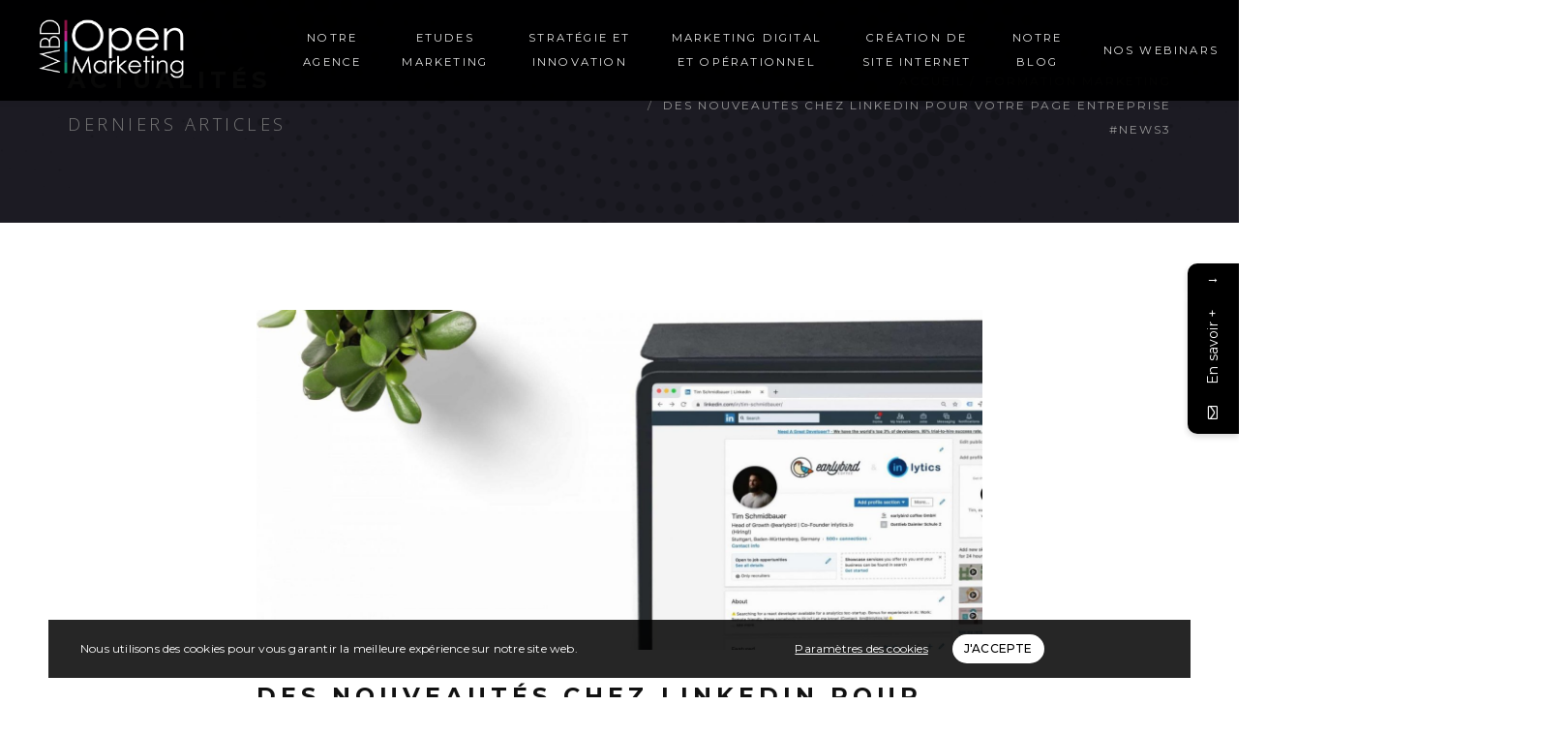

--- FILE ---
content_type: text/html; charset=UTF-8
request_url: https://mbd-openmarketing.com/des-nouveautes-chez-linkedin-pour-votre-page-entreprise-news3/
body_size: 32320
content:
<!DOCTYPE html>
<html lang="fr-FR">
	<head>
		<meta charset="UTF-8">
		<meta name="viewport" content="width=device-width, initial-scale=1">

		<link rel="profile" href="http://gmpg.org/xfn/11">
		<link rel="pingback" href="https://mbd-openmarketing.com/xmlrpc.php">
		
				

	<meta name='robots' content='index, follow, max-image-preview:large, max-snippet:-1, max-video-preview:-1' />

<!-- Google Tag Manager for WordPress by gtm4wp.com -->
<script data-cfasync="false" data-pagespeed-no-defer>
	var gtm4wp_datalayer_name = "dataLayer";
	var dataLayer = dataLayer || [];
</script>
<!-- End Google Tag Manager for WordPress by gtm4wp.com -->
	<!-- This site is optimized with the Yoast SEO plugin v20.7 - https://yoast.com/wordpress/plugins/seo/ -->
	<title>Des nouveautés chez LinkedIn pour votre page entreprise #news3 - MBD Open Marketing</title>
	<meta name="description" content="LinkedIn est devenu une plateforme de consommation de contenu et d&#039;informations pour votre page entreprise afin d’améliorer sa visibilité." />
	<link rel="canonical" href="https://mbd-openmarketing.com/des-nouveautes-chez-linkedin-pour-votre-page-entreprise-news3/" />
	<meta property="og:locale" content="fr_FR" />
	<meta property="og:type" content="article" />
	<meta property="og:title" content="Des nouveautés chez LinkedIn pour votre page entreprise #news3 - MBD Open Marketing" />
	<meta property="og:description" content="LinkedIn est devenu une plateforme de consommation de contenu et d&#039;informations pour votre page entreprise afin d’améliorer sa visibilité." />
	<meta property="og:url" content="https://mbd-openmarketing.com/des-nouveautes-chez-linkedin-pour-votre-page-entreprise-news3/" />
	<meta property="og:site_name" content="MBD Open Marketing" />
	<meta property="article:published_time" content="2020-11-10T17:15:36+00:00" />
	<meta property="og:image" content="https://mbd-openmarketing.com/wp-content/uploads/2020/11/inlytics-W5mjBCdaHzE-unsplash-scaled-e1605009706106.jpg" />
	<meta property="og:image:width" content="2240" />
	<meta property="og:image:height" content="1047" />
	<meta property="og:image:type" content="image/jpeg" />
	<meta name="author" content="admin_mbd" />
	<meta name="twitter:card" content="summary_large_image" />
	<meta name="twitter:label1" content="Écrit par" />
	<meta name="twitter:data1" content="admin_mbd" />
	<meta name="twitter:label2" content="Durée de lecture estimée" />
	<meta name="twitter:data2" content="3 minutes" />
	<script type="application/ld+json" class="yoast-schema-graph">{"@context":"https://schema.org","@graph":[{"@type":"WebPage","@id":"https://mbd-openmarketing.com/des-nouveautes-chez-linkedin-pour-votre-page-entreprise-news3/","url":"https://mbd-openmarketing.com/des-nouveautes-chez-linkedin-pour-votre-page-entreprise-news3/","name":"Des nouveautés chez LinkedIn pour votre page entreprise #news3 - MBD Open Marketing","isPartOf":{"@id":"https://mbd-openmarketing.com/#website"},"primaryImageOfPage":{"@id":"https://mbd-openmarketing.com/des-nouveautes-chez-linkedin-pour-votre-page-entreprise-news3/#primaryimage"},"image":{"@id":"https://mbd-openmarketing.com/des-nouveautes-chez-linkedin-pour-votre-page-entreprise-news3/#primaryimage"},"thumbnailUrl":"https://mbd-openmarketing.com/wp-content/uploads/2020/11/inlytics-W5mjBCdaHzE-unsplash-scaled-e1605009706106.jpg","datePublished":"2020-11-10T17:15:36+00:00","dateModified":"2020-11-10T17:15:36+00:00","author":{"@id":"https://mbd-openmarketing.com/#/schema/person/39bdd365fdc365da40663e44e3b3c236"},"description":"LinkedIn est devenu une plateforme de consommation de contenu et d'informations pour votre page entreprise afin d’améliorer sa visibilité.","breadcrumb":{"@id":"https://mbd-openmarketing.com/des-nouveautes-chez-linkedin-pour-votre-page-entreprise-news3/#breadcrumb"},"inLanguage":"fr-FR","potentialAction":[{"@type":"ReadAction","target":["https://mbd-openmarketing.com/des-nouveautes-chez-linkedin-pour-votre-page-entreprise-news3/"]}]},{"@type":"ImageObject","inLanguage":"fr-FR","@id":"https://mbd-openmarketing.com/des-nouveautes-chez-linkedin-pour-votre-page-entreprise-news3/#primaryimage","url":"https://mbd-openmarketing.com/wp-content/uploads/2020/11/inlytics-W5mjBCdaHzE-unsplash-scaled-e1605009706106.jpg","contentUrl":"https://mbd-openmarketing.com/wp-content/uploads/2020/11/inlytics-W5mjBCdaHzE-unsplash-scaled-e1605009706106.jpg","width":2240,"height":1047},{"@type":"BreadcrumbList","@id":"https://mbd-openmarketing.com/des-nouveautes-chez-linkedin-pour-votre-page-entreprise-news3/#breadcrumb","itemListElement":[{"@type":"ListItem","position":1,"name":"Accueil","item":"https://mbd-openmarketing.com/"},{"@type":"ListItem","position":2,"name":"Des nouveautés chez LinkedIn pour votre page entreprise #news3"}]},{"@type":"WebSite","@id":"https://mbd-openmarketing.com/#website","url":"https://mbd-openmarketing.com/","name":"MBD Open Marketing","description":"","potentialAction":[{"@type":"SearchAction","target":{"@type":"EntryPoint","urlTemplate":"https://mbd-openmarketing.com/?s={search_term_string}"},"query-input":"required name=search_term_string"}],"inLanguage":"fr-FR"},{"@type":"Person","@id":"https://mbd-openmarketing.com/#/schema/person/39bdd365fdc365da40663e44e3b3c236","name":"admin_mbd","image":{"@type":"ImageObject","inLanguage":"fr-FR","@id":"https://mbd-openmarketing.com/#/schema/person/image/","url":"https://secure.gravatar.com/avatar/b329deaea3a4e28aae007fddb75a2fb9?s=96&d=mm&r=g","contentUrl":"https://secure.gravatar.com/avatar/b329deaea3a4e28aae007fddb75a2fb9?s=96&d=mm&r=g","caption":"admin_mbd"},"url":"https://mbd-openmarketing.com/author/admin_mbd/"}]}</script>
	<!-- / Yoast SEO plugin. -->


<link rel='dns-prefetch' href='//static.addtoany.com' />
<link rel='dns-prefetch' href='//www.google.com' />
<link rel='dns-prefetch' href='//fonts.googleapis.com' />
<link rel="alternate" type="application/rss+xml" title="MBD Open Marketing &raquo; Flux" href="https://mbd-openmarketing.com/feed/" />
<link rel="alternate" type="application/rss+xml" title="MBD Open Marketing &raquo; Flux des commentaires" href="https://mbd-openmarketing.com/comments/feed/" />
<script type="text/javascript">
window._wpemojiSettings = {"baseUrl":"https:\/\/s.w.org\/images\/core\/emoji\/14.0.0\/72x72\/","ext":".png","svgUrl":"https:\/\/s.w.org\/images\/core\/emoji\/14.0.0\/svg\/","svgExt":".svg","source":{"concatemoji":"https:\/\/mbd-openmarketing.com\/wp-includes\/js\/wp-emoji-release.min.js?ver=6.2.8"}};
/*! This file is auto-generated */
!function(e,a,t){var n,r,o,i=a.createElement("canvas"),p=i.getContext&&i.getContext("2d");function s(e,t){p.clearRect(0,0,i.width,i.height),p.fillText(e,0,0);e=i.toDataURL();return p.clearRect(0,0,i.width,i.height),p.fillText(t,0,0),e===i.toDataURL()}function c(e){var t=a.createElement("script");t.src=e,t.defer=t.type="text/javascript",a.getElementsByTagName("head")[0].appendChild(t)}for(o=Array("flag","emoji"),t.supports={everything:!0,everythingExceptFlag:!0},r=0;r<o.length;r++)t.supports[o[r]]=function(e){if(p&&p.fillText)switch(p.textBaseline="top",p.font="600 32px Arial",e){case"flag":return s("\ud83c\udff3\ufe0f\u200d\u26a7\ufe0f","\ud83c\udff3\ufe0f\u200b\u26a7\ufe0f")?!1:!s("\ud83c\uddfa\ud83c\uddf3","\ud83c\uddfa\u200b\ud83c\uddf3")&&!s("\ud83c\udff4\udb40\udc67\udb40\udc62\udb40\udc65\udb40\udc6e\udb40\udc67\udb40\udc7f","\ud83c\udff4\u200b\udb40\udc67\u200b\udb40\udc62\u200b\udb40\udc65\u200b\udb40\udc6e\u200b\udb40\udc67\u200b\udb40\udc7f");case"emoji":return!s("\ud83e\udef1\ud83c\udffb\u200d\ud83e\udef2\ud83c\udfff","\ud83e\udef1\ud83c\udffb\u200b\ud83e\udef2\ud83c\udfff")}return!1}(o[r]),t.supports.everything=t.supports.everything&&t.supports[o[r]],"flag"!==o[r]&&(t.supports.everythingExceptFlag=t.supports.everythingExceptFlag&&t.supports[o[r]]);t.supports.everythingExceptFlag=t.supports.everythingExceptFlag&&!t.supports.flag,t.DOMReady=!1,t.readyCallback=function(){t.DOMReady=!0},t.supports.everything||(n=function(){t.readyCallback()},a.addEventListener?(a.addEventListener("DOMContentLoaded",n,!1),e.addEventListener("load",n,!1)):(e.attachEvent("onload",n),a.attachEvent("onreadystatechange",function(){"complete"===a.readyState&&t.readyCallback()})),(e=t.source||{}).concatemoji?c(e.concatemoji):e.wpemoji&&e.twemoji&&(c(e.twemoji),c(e.wpemoji)))}(window,document,window._wpemojiSettings);
</script>
<style type="text/css">
img.wp-smiley,
img.emoji {
	display: inline !important;
	border: none !important;
	box-shadow: none !important;
	height: 1em !important;
	width: 1em !important;
	margin: 0 0.07em !important;
	vertical-align: -0.1em !important;
	background: none !important;
	padding: 0 !important;
}
</style>
	<link rel='stylesheet' id='sbi_styles-css' href='https://mbd-openmarketing.com/wp-content/plugins/instagram-feed/css/sbi-styles.min.css?ver=6.2.8' type='text/css' media='all' />
<link rel='stylesheet' id='wp-block-library-css' href='https://mbd-openmarketing.com/wp-includes/css/dist/block-library/style.min.css?ver=6.2.8' type='text/css' media='all' />
<link rel='stylesheet' id='classic-theme-styles-css' href='https://mbd-openmarketing.com/wp-includes/css/classic-themes.min.css?ver=6.2.8' type='text/css' media='all' />
<style id='global-styles-inline-css' type='text/css'>
body{--wp--preset--color--black: #000000;--wp--preset--color--cyan-bluish-gray: #abb8c3;--wp--preset--color--white: #ffffff;--wp--preset--color--pale-pink: #f78da7;--wp--preset--color--vivid-red: #cf2e2e;--wp--preset--color--luminous-vivid-orange: #ff6900;--wp--preset--color--luminous-vivid-amber: #fcb900;--wp--preset--color--light-green-cyan: #7bdcb5;--wp--preset--color--vivid-green-cyan: #00d084;--wp--preset--color--pale-cyan-blue: #8ed1fc;--wp--preset--color--vivid-cyan-blue: #0693e3;--wp--preset--color--vivid-purple: #9b51e0;--wp--preset--color--definity-white: #ffffff;--wp--preset--color--definity-light: #ececec;--wp--preset--color--definity-gray: #777777;--wp--preset--color--definity-light-gray: #999999;--wp--preset--color--definity-dark: #111111;--wp--preset--color--definity-navy-blue: #083d77;--wp--preset--color--definity-orange: #efa61f;--wp--preset--color--definity-red: #bb0a21;--wp--preset--color--definity-light-green: #a2d729;--wp--preset--color--definity-light-blue: #2bbbce;--wp--preset--color--definity-neon-blue: #26ffe6;--wp--preset--gradient--vivid-cyan-blue-to-vivid-purple: linear-gradient(135deg,rgba(6,147,227,1) 0%,rgb(155,81,224) 100%);--wp--preset--gradient--light-green-cyan-to-vivid-green-cyan: linear-gradient(135deg,rgb(122,220,180) 0%,rgb(0,208,130) 100%);--wp--preset--gradient--luminous-vivid-amber-to-luminous-vivid-orange: linear-gradient(135deg,rgba(252,185,0,1) 0%,rgba(255,105,0,1) 100%);--wp--preset--gradient--luminous-vivid-orange-to-vivid-red: linear-gradient(135deg,rgba(255,105,0,1) 0%,rgb(207,46,46) 100%);--wp--preset--gradient--very-light-gray-to-cyan-bluish-gray: linear-gradient(135deg,rgb(238,238,238) 0%,rgb(169,184,195) 100%);--wp--preset--gradient--cool-to-warm-spectrum: linear-gradient(135deg,rgb(74,234,220) 0%,rgb(151,120,209) 20%,rgb(207,42,186) 40%,rgb(238,44,130) 60%,rgb(251,105,98) 80%,rgb(254,248,76) 100%);--wp--preset--gradient--blush-light-purple: linear-gradient(135deg,rgb(255,206,236) 0%,rgb(152,150,240) 100%);--wp--preset--gradient--blush-bordeaux: linear-gradient(135deg,rgb(254,205,165) 0%,rgb(254,45,45) 50%,rgb(107,0,62) 100%);--wp--preset--gradient--luminous-dusk: linear-gradient(135deg,rgb(255,203,112) 0%,rgb(199,81,192) 50%,rgb(65,88,208) 100%);--wp--preset--gradient--pale-ocean: linear-gradient(135deg,rgb(255,245,203) 0%,rgb(182,227,212) 50%,rgb(51,167,181) 100%);--wp--preset--gradient--electric-grass: linear-gradient(135deg,rgb(202,248,128) 0%,rgb(113,206,126) 100%);--wp--preset--gradient--midnight: linear-gradient(135deg,rgb(2,3,129) 0%,rgb(40,116,252) 100%);--wp--preset--duotone--dark-grayscale: url('#wp-duotone-dark-grayscale');--wp--preset--duotone--grayscale: url('#wp-duotone-grayscale');--wp--preset--duotone--purple-yellow: url('#wp-duotone-purple-yellow');--wp--preset--duotone--blue-red: url('#wp-duotone-blue-red');--wp--preset--duotone--midnight: url('#wp-duotone-midnight');--wp--preset--duotone--magenta-yellow: url('#wp-duotone-magenta-yellow');--wp--preset--duotone--purple-green: url('#wp-duotone-purple-green');--wp--preset--duotone--blue-orange: url('#wp-duotone-blue-orange');--wp--preset--font-size--small: 13px;--wp--preset--font-size--medium: 20px;--wp--preset--font-size--large: 18px;--wp--preset--font-size--x-large: 42px;--wp--preset--font-size--normal: 14px;--wp--preset--font-size--huge: 24px;--wp--preset--spacing--20: 0.44rem;--wp--preset--spacing--30: 0.67rem;--wp--preset--spacing--40: 1rem;--wp--preset--spacing--50: 1.5rem;--wp--preset--spacing--60: 2.25rem;--wp--preset--spacing--70: 3.38rem;--wp--preset--spacing--80: 5.06rem;--wp--preset--shadow--natural: 6px 6px 9px rgba(0, 0, 0, 0.2);--wp--preset--shadow--deep: 12px 12px 50px rgba(0, 0, 0, 0.4);--wp--preset--shadow--sharp: 6px 6px 0px rgba(0, 0, 0, 0.2);--wp--preset--shadow--outlined: 6px 6px 0px -3px rgba(255, 255, 255, 1), 6px 6px rgba(0, 0, 0, 1);--wp--preset--shadow--crisp: 6px 6px 0px rgba(0, 0, 0, 1);}:where(.is-layout-flex){gap: 0.5em;}body .is-layout-flow > .alignleft{float: left;margin-inline-start: 0;margin-inline-end: 2em;}body .is-layout-flow > .alignright{float: right;margin-inline-start: 2em;margin-inline-end: 0;}body .is-layout-flow > .aligncenter{margin-left: auto !important;margin-right: auto !important;}body .is-layout-constrained > .alignleft{float: left;margin-inline-start: 0;margin-inline-end: 2em;}body .is-layout-constrained > .alignright{float: right;margin-inline-start: 2em;margin-inline-end: 0;}body .is-layout-constrained > .aligncenter{margin-left: auto !important;margin-right: auto !important;}body .is-layout-constrained > :where(:not(.alignleft):not(.alignright):not(.alignfull)){max-width: var(--wp--style--global--content-size);margin-left: auto !important;margin-right: auto !important;}body .is-layout-constrained > .alignwide{max-width: var(--wp--style--global--wide-size);}body .is-layout-flex{display: flex;}body .is-layout-flex{flex-wrap: wrap;align-items: center;}body .is-layout-flex > *{margin: 0;}:where(.wp-block-columns.is-layout-flex){gap: 2em;}.has-black-color{color: var(--wp--preset--color--black) !important;}.has-cyan-bluish-gray-color{color: var(--wp--preset--color--cyan-bluish-gray) !important;}.has-white-color{color: var(--wp--preset--color--white) !important;}.has-pale-pink-color{color: var(--wp--preset--color--pale-pink) !important;}.has-vivid-red-color{color: var(--wp--preset--color--vivid-red) !important;}.has-luminous-vivid-orange-color{color: var(--wp--preset--color--luminous-vivid-orange) !important;}.has-luminous-vivid-amber-color{color: var(--wp--preset--color--luminous-vivid-amber) !important;}.has-light-green-cyan-color{color: var(--wp--preset--color--light-green-cyan) !important;}.has-vivid-green-cyan-color{color: var(--wp--preset--color--vivid-green-cyan) !important;}.has-pale-cyan-blue-color{color: var(--wp--preset--color--pale-cyan-blue) !important;}.has-vivid-cyan-blue-color{color: var(--wp--preset--color--vivid-cyan-blue) !important;}.has-vivid-purple-color{color: var(--wp--preset--color--vivid-purple) !important;}.has-black-background-color{background-color: var(--wp--preset--color--black) !important;}.has-cyan-bluish-gray-background-color{background-color: var(--wp--preset--color--cyan-bluish-gray) !important;}.has-white-background-color{background-color: var(--wp--preset--color--white) !important;}.has-pale-pink-background-color{background-color: var(--wp--preset--color--pale-pink) !important;}.has-vivid-red-background-color{background-color: var(--wp--preset--color--vivid-red) !important;}.has-luminous-vivid-orange-background-color{background-color: var(--wp--preset--color--luminous-vivid-orange) !important;}.has-luminous-vivid-amber-background-color{background-color: var(--wp--preset--color--luminous-vivid-amber) !important;}.has-light-green-cyan-background-color{background-color: var(--wp--preset--color--light-green-cyan) !important;}.has-vivid-green-cyan-background-color{background-color: var(--wp--preset--color--vivid-green-cyan) !important;}.has-pale-cyan-blue-background-color{background-color: var(--wp--preset--color--pale-cyan-blue) !important;}.has-vivid-cyan-blue-background-color{background-color: var(--wp--preset--color--vivid-cyan-blue) !important;}.has-vivid-purple-background-color{background-color: var(--wp--preset--color--vivid-purple) !important;}.has-black-border-color{border-color: var(--wp--preset--color--black) !important;}.has-cyan-bluish-gray-border-color{border-color: var(--wp--preset--color--cyan-bluish-gray) !important;}.has-white-border-color{border-color: var(--wp--preset--color--white) !important;}.has-pale-pink-border-color{border-color: var(--wp--preset--color--pale-pink) !important;}.has-vivid-red-border-color{border-color: var(--wp--preset--color--vivid-red) !important;}.has-luminous-vivid-orange-border-color{border-color: var(--wp--preset--color--luminous-vivid-orange) !important;}.has-luminous-vivid-amber-border-color{border-color: var(--wp--preset--color--luminous-vivid-amber) !important;}.has-light-green-cyan-border-color{border-color: var(--wp--preset--color--light-green-cyan) !important;}.has-vivid-green-cyan-border-color{border-color: var(--wp--preset--color--vivid-green-cyan) !important;}.has-pale-cyan-blue-border-color{border-color: var(--wp--preset--color--pale-cyan-blue) !important;}.has-vivid-cyan-blue-border-color{border-color: var(--wp--preset--color--vivid-cyan-blue) !important;}.has-vivid-purple-border-color{border-color: var(--wp--preset--color--vivid-purple) !important;}.has-vivid-cyan-blue-to-vivid-purple-gradient-background{background: var(--wp--preset--gradient--vivid-cyan-blue-to-vivid-purple) !important;}.has-light-green-cyan-to-vivid-green-cyan-gradient-background{background: var(--wp--preset--gradient--light-green-cyan-to-vivid-green-cyan) !important;}.has-luminous-vivid-amber-to-luminous-vivid-orange-gradient-background{background: var(--wp--preset--gradient--luminous-vivid-amber-to-luminous-vivid-orange) !important;}.has-luminous-vivid-orange-to-vivid-red-gradient-background{background: var(--wp--preset--gradient--luminous-vivid-orange-to-vivid-red) !important;}.has-very-light-gray-to-cyan-bluish-gray-gradient-background{background: var(--wp--preset--gradient--very-light-gray-to-cyan-bluish-gray) !important;}.has-cool-to-warm-spectrum-gradient-background{background: var(--wp--preset--gradient--cool-to-warm-spectrum) !important;}.has-blush-light-purple-gradient-background{background: var(--wp--preset--gradient--blush-light-purple) !important;}.has-blush-bordeaux-gradient-background{background: var(--wp--preset--gradient--blush-bordeaux) !important;}.has-luminous-dusk-gradient-background{background: var(--wp--preset--gradient--luminous-dusk) !important;}.has-pale-ocean-gradient-background{background: var(--wp--preset--gradient--pale-ocean) !important;}.has-electric-grass-gradient-background{background: var(--wp--preset--gradient--electric-grass) !important;}.has-midnight-gradient-background{background: var(--wp--preset--gradient--midnight) !important;}.has-small-font-size{font-size: var(--wp--preset--font-size--small) !important;}.has-medium-font-size{font-size: var(--wp--preset--font-size--medium) !important;}.has-large-font-size{font-size: var(--wp--preset--font-size--large) !important;}.has-x-large-font-size{font-size: var(--wp--preset--font-size--x-large) !important;}
.wp-block-navigation a:where(:not(.wp-element-button)){color: inherit;}
:where(.wp-block-columns.is-layout-flex){gap: 2em;}
.wp-block-pullquote{font-size: 1.5em;line-height: 1.6;}
</style>
<link rel='stylesheet' id='contact-form-7-css' href='https://mbd-openmarketing.com/wp-content/plugins/contact-form-7/includes/css/styles.css?ver=5.8.7' type='text/css' media='all' />
<style id='contact-form-7-inline-css' type='text/css'>
.wpcf7 .wpcf7-recaptcha iframe {margin-bottom: 0;}.wpcf7 .wpcf7-recaptcha[data-align="center"] > div {margin: 0 auto;}.wpcf7 .wpcf7-recaptcha[data-align="right"] > div {margin: 0 0 0 auto;}
</style>
<link rel='stylesheet' id='cookie-law-info-css' href='https://mbd-openmarketing.com/wp-content/plugins/cookie-law-info/legacy/public/css/cookie-law-info-public.css?ver=3.2.0' type='text/css' media='all' />
<link rel='stylesheet' id='cookie-law-info-gdpr-css' href='https://mbd-openmarketing.com/wp-content/plugins/cookie-law-info/legacy/public/css/cookie-law-info-gdpr.css?ver=3.2.0' type='text/css' media='all' />
<link rel='stylesheet' id='ctf_styles-css' href='https://mbd-openmarketing.com/wp-content/plugins/custom-twitter-feeds/css/ctf-styles.min.css?ver=2.2.2' type='text/css' media='all' />
<link rel='stylesheet' id='rs-plugin-settings-css' href='https://mbd-openmarketing.com/wp-content/plugins/revslider/public/assets/css/rs6.css?ver=6.1.3' type='text/css' media='all' />
<style id='rs-plugin-settings-inline-css' type='text/css'>
#rs-demo-id {}
</style>
<link rel='stylesheet' id='bootstrap-css' href='https://mbd-openmarketing.com/wp-content/themes/definity/definity/assets/css/vendor/bootstrap.min.css?ver=6.2.8' type='text/css' media='all' />
<link rel='stylesheet' id='definity-google-fonts-css' href='https://fonts.googleapis.com/css?family=Montserrat%3A400%2C500%2C600%2C700%7COpen+Sans%3A300%2C400%2C600%2C700%2C800&#038;ver=6.2.8' type='text/css' media='all' />
<link rel='stylesheet' id='font-awesome-css' href='https://mbd-openmarketing.com/wp-content/themes/definity/definity/assets/fonts/fontawesome/css/font-awesome.min.css?ver=6.2.8' type='text/css' media='all' />
<link rel='stylesheet' id='linea-font-css' href='https://mbd-openmarketing.com/wp-content/themes/definity/definity/assets/fonts/linea-font/css/linea-font.css?ver=6.2.8' type='text/css' media='all' />
<link rel='stylesheet' id='et-lineicons-css' href='https://mbd-openmarketing.com/wp-content/themes/definity/definity/assets/fonts/et-lineicons/css/style.css?ver=6.2.8' type='text/css' media='all' />
<link rel='stylesheet' id='cryptocoins-css' href='https://mbd-openmarketing.com/wp-content/themes/definity/definity/assets/fonts/cryptocoins/cryptocoins.css?ver=6.2.8' type='text/css' media='all' />
<link rel='stylesheet' id='slick-css' href='https://mbd-openmarketing.com/wp-content/themes/definity/definity/assets/css/vendor/slick.css?ver=6.2.8' type='text/css' media='all' />
<link rel='stylesheet' id='animate-css' href='https://mbd-openmarketing.com/wp-content/themes/definity/definity/assets/css/vendor/animate.css?ver=6.2.8' type='text/css' media='all' />
<link rel='stylesheet' id='magnific-popup-css' href='https://mbd-openmarketing.com/wp-content/themes/definity/definity/assets/css/vendor/magnific-popup.css?ver=6.2.8' type='text/css' media='all' />
<link rel='stylesheet' id='definity_main-css' href='https://mbd-openmarketing.com/wp-content/themes/definity/definity/style.css?ver=6.2.8' type='text/css' media='all' />
<link rel='stylesheet' id='definity_responsive-css' href='https://mbd-openmarketing.com/wp-content/themes/definity/definity/assets/css/responsive.css?ver=6.2.8' type='text/css' media='all' />
<link rel='stylesheet' id='wpdreams-asl-basic-css' href='https://mbd-openmarketing.com/wp-content/plugins/ajax-search-lite/css/style.basic.css?ver=4.11.5' type='text/css' media='all' />
<link rel='stylesheet' id='wpdreams-ajaxsearchlite-css' href='https://mbd-openmarketing.com/wp-content/plugins/ajax-search-lite/css/style-simple-red.css?ver=4.11.5' type='text/css' media='all' />
<link rel='stylesheet' id='js_composer_front-css' href='https://mbd-openmarketing.com/wp-content/plugins/js_composer/assets/css/js_composer.min.css?ver=6.6.0' type='text/css' media='all' />
<link rel='stylesheet' id='popup-maker-site-css' href='https://mbd-openmarketing.com/wp-content/plugins/popup-maker/assets/css/pum-site.min.css?ver=1.18.2' type='text/css' media='all' />
<style id='popup-maker-site-inline-css' type='text/css'>
/* Popup Google Fonts */
@import url('//fonts.googleapis.com/css?family=Montserrat:100');

/* Popup Theme 8145: Light Box */
.pum-theme-8145, .pum-theme-lightbox { background-color: rgba( 0, 0, 0, 0.11 ) } 
.pum-theme-8145 .pum-container, .pum-theme-lightbox .pum-container { padding: 25px; border-radius: 3px; border: 1px solid #000000; box-shadow: 0px 0px 30px 0px rgba( 2, 2, 2, 0.34 ); background-color: rgba( 255, 255, 255, 1.00 ) } 
.pum-theme-8145 .pum-title, .pum-theme-lightbox .pum-title { color: #000000; text-align: left; text-shadow: 0px 0px 0px rgba( 2, 2, 2, 0.23 ); font-family: inherit; font-weight: 100; font-size: 32px; line-height: 36px } 
.pum-theme-8145 .pum-content, .pum-theme-lightbox .pum-content { color: #000000; font-family: Montserrat; font-weight: 500 } 
.pum-theme-8145 .pum-content + .pum-close, .pum-theme-lightbox .pum-content + .pum-close { position: absolute; height: 26px; width: 26px; left: auto; right: -13px; bottom: auto; top: -13px; padding: 0px; color: #ffffff; font-family: Arial; font-weight: 100; font-size: 24px; line-height: 24px; border: 2px solid #ffffff; border-radius: 26px; box-shadow: 0px 0px 15px 1px rgba( 2, 2, 2, 0.75 ); text-shadow: 0px 0px 0px rgba( 0, 0, 0, 0.23 ); background-color: rgba( 0, 0, 0, 1.00 ) } 

/* Popup Theme 10384: Content Only - For use with page builders or block editor */
.pum-theme-10384, .pum-theme-content-only { background-color: rgba( 0, 0, 0, 0.70 ) } 
.pum-theme-10384 .pum-container, .pum-theme-content-only .pum-container { padding: 0px; border-radius: 0px; border: 1px none #000000; box-shadow: 0px 0px 0px 0px rgba( 2, 2, 2, 0.00 ) } 
.pum-theme-10384 .pum-title, .pum-theme-content-only .pum-title { color: #000000; text-align: left; text-shadow: 0px 0px 0px rgba( 2, 2, 2, 0.23 ); font-family: inherit; font-weight: 400; font-size: 32px; line-height: 36px } 
.pum-theme-10384 .pum-content, .pum-theme-content-only .pum-content { color: #8c8c8c; font-family: inherit; font-weight: 400 } 
.pum-theme-10384 .pum-content + .pum-close, .pum-theme-content-only .pum-content + .pum-close { position: absolute; height: 18px; width: 18px; left: auto; right: 7px; bottom: auto; top: 7px; padding: 0px; color: #000000; font-family: inherit; font-weight: 700; font-size: 20px; line-height: 20px; border: 1px none #ffffff; border-radius: 15px; box-shadow: 0px 0px 0px 0px rgba( 2, 2, 2, 0.00 ); text-shadow: 0px 0px 0px rgba( 0, 0, 0, 0.00 ); background-color: rgba( 255, 255, 255, 0.00 ) } 

/* Popup Theme 9626: Floating Bar - Soft Blue */
.pum-theme-9626, .pum-theme-floating-bar { background-color: rgba( 255, 255, 255, 0.00 ) } 
.pum-theme-9626 .pum-container, .pum-theme-floating-bar .pum-container { padding: 8px; border-radius: 0px; border: 1px none #000000; box-shadow: 1px 1px 3px 0px rgba( 2, 2, 2, 0.23 ); background-color: rgba( 238, 246, 252, 1.00 ) } 
.pum-theme-9626 .pum-title, .pum-theme-floating-bar .pum-title { color: #505050; text-align: left; text-shadow: 0px 0px 0px rgba( 2, 2, 2, 0.23 ); font-family: inherit; font-weight: 400; font-size: 32px; line-height: 36px } 
.pum-theme-9626 .pum-content, .pum-theme-floating-bar .pum-content { color: #505050; font-family: inherit; font-weight: 400 } 
.pum-theme-9626 .pum-content + .pum-close, .pum-theme-floating-bar .pum-content + .pum-close { position: absolute; height: 18px; width: 18px; left: auto; right: 5px; bottom: auto; top: 50%; padding: 0px; color: #505050; font-family: Sans-Serif; font-weight: 700; font-size: 15px; line-height: 18px; border: 1px solid #505050; border-radius: 15px; box-shadow: 0px 0px 0px 0px rgba( 2, 2, 2, 0.00 ); text-shadow: 0px 0px 0px rgba( 0, 0, 0, 0.00 ); background-color: rgba( 255, 255, 255, 0.00 ); transform: translate(0, -50%) } 

/* Popup Theme 9627: Floating Bar - Soft Blue */
.pum-theme-9627, .pum-theme-floating-bar { background-color: rgba( 255, 255, 255, 0.00 ) } 
.pum-theme-9627 .pum-container, .pum-theme-floating-bar .pum-container { padding: 8px; border-radius: 0px; border: 1px none #000000; box-shadow: 1px 1px 3px 0px rgba( 2, 2, 2, 0.23 ); background-color: rgba( 238, 246, 252, 1.00 ) } 
.pum-theme-9627 .pum-title, .pum-theme-floating-bar .pum-title { color: #505050; text-align: left; text-shadow: 0px 0px 0px rgba( 2, 2, 2, 0.23 ); font-family: inherit; font-weight: 400; font-size: 32px; line-height: 36px } 
.pum-theme-9627 .pum-content, .pum-theme-floating-bar .pum-content { color: #505050; font-family: inherit; font-weight: 400 } 
.pum-theme-9627 .pum-content + .pum-close, .pum-theme-floating-bar .pum-content + .pum-close { position: absolute; height: 18px; width: 18px; left: auto; right: 5px; bottom: auto; top: 50%; padding: 0px; color: #505050; font-family: Sans-Serif; font-weight: 700; font-size: 15px; line-height: 18px; border: 1px solid #505050; border-radius: 15px; box-shadow: 0px 0px 0px 0px rgba( 2, 2, 2, 0.00 ); text-shadow: 0px 0px 0px rgba( 0, 0, 0, 0.00 ); background-color: rgba( 255, 255, 255, 0.00 ); transform: translate(0, -50%) } 

/* Popup Theme 8146: Bleu entreprise */
.pum-theme-8146, .pum-theme-enterprise-blue { background-color: rgba( 0, 0, 0, 0.73 ) } 
.pum-theme-8146 .pum-container, .pum-theme-enterprise-blue .pum-container { padding: 28px; border-radius: 5px; border: 1px none #000000; box-shadow: 0px 10px 25px 4px rgba( 2, 2, 2, 0.50 ); background-color: rgba( 255, 255, 255, 1.00 ) } 
.pum-theme-8146 .pum-title, .pum-theme-enterprise-blue .pum-title { color: #000000; text-align: center; text-shadow: 0px 0px 0px rgba( 2, 2, 2, 0.23 ); font-family: inherit; font-weight: 500; font-size: 27px; line-height: 39px } 
.pum-theme-8146 .pum-content, .pum-theme-enterprise-blue .pum-content { color: #2d2d2d; font-family: inherit; font-weight: 100 } 
.pum-theme-8146 .pum-content + .pum-close, .pum-theme-enterprise-blue .pum-content + .pum-close { position: absolute; height: 28px; width: 28px; left: auto; right: 8px; bottom: auto; top: 8px; padding: 4px; color: #ffffff; font-family: Times New Roman; font-weight: 100; font-size: 20px; line-height: 20px; border: 1px none #ffffff; border-radius: 42px; box-shadow: 0px 0px 0px 0px rgba( 2, 2, 2, 0.23 ); text-shadow: 0px 0px 0px rgba( 0, 0, 0, 0.23 ); background-color: rgba( 49, 91, 124, 1.00 ) } 

/* Popup Theme 8144: Thème par défaut */
.pum-theme-8144, .pum-theme-theme-par-defaut { background-color: rgba( 0, 0, 0, 0.17 ) } 
.pum-theme-8144 .pum-container, .pum-theme-theme-par-defaut .pum-container { padding: 7px; border-radius: 0px; border: 1px solid #000000; box-shadow: 1px 1px 3px 0px rgba( 2, 2, 2, 0.23 ); background-color: rgba( 249, 249, 249, 1.00 ) } 
.pum-theme-8144 .pum-title, .pum-theme-theme-par-defaut .pum-title { color: #000000; text-align: left; text-shadow: 0px 0px 0px rgba( 2, 2, 2, 0.23 ); font-family: inherit; font-weight: 400; font-size: 32px; line-height: 36px } 
.pum-theme-8144 .pum-content, .pum-theme-theme-par-defaut .pum-content { color: #8c8c8c; font-family: inherit; font-weight: 400 } 
.pum-theme-8144 .pum-content + .pum-close, .pum-theme-theme-par-defaut .pum-content + .pum-close { position: absolute; height: auto; width: auto; left: auto; right: 0px; bottom: auto; top: 0px; padding: 8px; color: #ffffff; font-family: inherit; font-weight: 400; font-size: 12px; line-height: 36px; border: 1px none #ffffff; border-radius: 0px; box-shadow: 1px 1px 3px 0px rgba( 2, 2, 2, 0.23 ); text-shadow: 0px 0px 0px rgba( 0, 0, 0, 0.23 ); background-color: rgba( 3, 94, 115, 1.00 ) } 

/* Popup Theme 8147: Bonjour Box */
.pum-theme-8147, .pum-theme-hello-box { background-color: rgba( 0, 0, 0, 0.75 ) } 
.pum-theme-8147 .pum-container, .pum-theme-hello-box .pum-container { padding: 30px; border-radius: 80px; border: 14px solid #81d742; box-shadow: 0px 0px 0px 0px rgba( 2, 2, 2, 0.00 ); background-color: rgba( 255, 255, 255, 1.00 ) } 
.pum-theme-8147 .pum-title, .pum-theme-hello-box .pum-title { color: #2d2d2d; text-align: left; text-shadow: 0px 0px 0px rgba( 2, 2, 2, 0.23 ); font-family: Montserrat; font-weight: 100; font-size: 32px; line-height: 36px } 
.pum-theme-8147 .pum-content, .pum-theme-hello-box .pum-content { color: #2d2d2d; font-family: inherit; font-weight: 100 } 
.pum-theme-8147 .pum-content + .pum-close, .pum-theme-hello-box .pum-content + .pum-close { position: absolute; height: auto; width: auto; left: auto; right: -30px; bottom: auto; top: -30px; padding: 0px; color: #2d2d2d; font-family: Times New Roman; font-weight: 100; font-size: 32px; line-height: 28px; border: 1px none #ffffff; border-radius: 28px; box-shadow: 0px 0px 0px 0px rgba( 2, 2, 2, 0.23 ); text-shadow: 0px 0px 0px rgba( 0, 0, 0, 0.23 ); background-color: rgba( 255, 255, 255, 1.00 ) } 

/* Popup Theme 8148: Bord tranchant */
.pum-theme-8148, .pum-theme-cutting-edge { background-color: rgba( 0, 0, 0, 0.50 ) } 
.pum-theme-8148 .pum-container, .pum-theme-cutting-edge .pum-container { padding: 18px; border-radius: 0px; border: 1px none #000000; box-shadow: 0px 10px 25px 0px rgba( 2, 2, 2, 0.50 ); background-color: rgba( 30, 115, 190, 1.00 ) } 
.pum-theme-8148 .pum-title, .pum-theme-cutting-edge .pum-title { color: #ffffff; text-align: left; text-shadow: 0px 0px 0px rgba( 2, 2, 2, 0.23 ); font-family: Sans-Serif; font-weight: 100; font-size: 26px; line-height: 28px } 
.pum-theme-8148 .pum-content, .pum-theme-cutting-edge .pum-content { color: #ffffff; font-family: inherit; font-weight: 100 } 
.pum-theme-8148 .pum-content + .pum-close, .pum-theme-cutting-edge .pum-content + .pum-close { position: absolute; height: 24px; width: 24px; left: auto; right: 0px; bottom: auto; top: 0px; padding: 0px; color: #1e73be; font-family: Times New Roman; font-weight: 100; font-size: 32px; line-height: 24px; border: 1px none #ffffff; border-radius: 0px; box-shadow: -1px 1px 1px 0px rgba( 2, 2, 2, 0.10 ); text-shadow: -1px 1px 1px rgba( 0, 0, 0, 0.10 ); background-color: rgba( 238, 238, 34, 1.00 ) } 

/* Popup Theme 8149: Bordure encadrée */
.pum-theme-8149, .pum-theme-framed-border { background-color: rgba( 255, 255, 255, 0.50 ) } 
.pum-theme-8149 .pum-container, .pum-theme-framed-border .pum-container { padding: 18px; border-radius: 0px; border: 20px outset #dd3333; box-shadow: 1px 1px 3px 0px rgba( 2, 2, 2, 0.97 ) inset; background-color: rgba( 255, 251, 239, 1.00 ) } 
.pum-theme-8149 .pum-title, .pum-theme-framed-border .pum-title { color: #000000; text-align: left; text-shadow: 0px 0px 0px rgba( 2, 2, 2, 0.23 ); font-family: inherit; font-weight: 100; font-size: 32px; line-height: 36px } 
.pum-theme-8149 .pum-content, .pum-theme-framed-border .pum-content { color: #2d2d2d; font-family: inherit; font-weight: 100 } 
.pum-theme-8149 .pum-content + .pum-close, .pum-theme-framed-border .pum-content + .pum-close { position: absolute; height: 20px; width: 20px; left: auto; right: -20px; bottom: auto; top: -20px; padding: 0px; color: #ffffff; font-family: Tahoma; font-weight: 700; font-size: 16px; line-height: 18px; border: 1px none #ffffff; border-radius: 0px; box-shadow: 0px 0px 0px 0px rgba( 2, 2, 2, 0.23 ); text-shadow: 0px 0px 0px rgba( 0, 0, 0, 0.23 ); background-color: rgba( 0, 0, 0, 0.55 ) } 

#pum-12195 {z-index: 1999999999}
#pum-12221 {z-index: 1999999999}
#pum-12223 {z-index: 1999999999}
#pum-12225 {z-index: 1999999999}
#pum-12227 {z-index: 1999999999}
#pum-10931 {z-index: 1999999999}
#pum-11044 {z-index: 1999999999}
#pum-11069 {z-index: 1999999999}
#pum-8151 {z-index: 1999999999}
#pum-9328 {z-index: 1999999999}
#pum-8624 {z-index: 1999999999}
#pum-8614 {z-index: 1999999999}
#pum-8605 {z-index: 1999999999}
#pum-8379 {z-index: 1999999999}

</style>
<link rel='stylesheet' id='cf7s-framework-normalize-css' href='https://mbd-openmarketing.com/wp-content/plugins/contact-form-7-skins/css/framework/cf7s-normalize.css?ver=2.6.2' type='text/css' media='all' />
<link rel='stylesheet' id='cf7s-framework-default-css' href='https://mbd-openmarketing.com/wp-content/plugins/contact-form-7-skins/css/framework/cf7s-default.css?ver=2.6.2' type='text/css' media='all' />
<link rel='stylesheet' id='cf7s-wild-west-css' href='https://mbd-openmarketing.com/wp-content/plugins/contact-form-7-skins/skins/styles/wild-west/wild-west.css?ver=2.6.2' type='text/css' media='all' />
<link rel='stylesheet' id='cf7s-berry-delight-css' href='https://mbd-openmarketing.com/wp-content/plugins/contact-form-7-skins/skins/styles/berry-delight/berry-delight.css?ver=2.6.2' type='text/css' media='all' />
<link rel='stylesheet' id='cf7s-mushroom-css' href='https://mbd-openmarketing.com/wp-content/plugins/contact-form-7-skins/skins/styles/mushroom/mushroom.css?ver=2.6.2' type='text/css' media='all' />
<link rel='stylesheet' id='addtoany-css' href='https://mbd-openmarketing.com/wp-content/plugins/add-to-any/addtoany.min.css?ver=1.16' type='text/css' media='all' />
<link rel='stylesheet' id='mystickyelements-google-fonts-css' href='https://fonts.googleapis.com/css?family=Montserrat%3A400%2C500%2C600%2C700&#038;ver=1.7.8' type='text/css' media='all' />
<link rel='stylesheet' id='font-awesome-css-css' href='https://mbd-openmarketing.com/wp-content/plugins/mystickyelements-pro/css/font-awesome.min.css?ver=1.7.8' type='text/css' media='all' />
<link rel='stylesheet' id='mystickyelements-front-css-css' href='https://mbd-openmarketing.com/wp-content/plugins/mystickyelements-pro/css/mystickyelements-front.css?ver=1.7.8' type='text/css' media='all' />
<link rel='stylesheet' id='redux-google-fonts-definity_options-css' href='https://fonts.googleapis.com/css?family=Montserrat%3A700&#038;ver=1617976921' type='text/css' media='all' />
<script type='text/javascript' id='addtoany-core-js-before'>
window.a2a_config=window.a2a_config||{};a2a_config.callbacks=[];a2a_config.overlays=[];a2a_config.templates={};a2a_localize = {
	Share: "Partager",
	Save: "Enregistrer",
	Subscribe: "S'abonner",
	Email: "E-mail",
	Bookmark: "Signet",
	ShowAll: "Montrer tout",
	ShowLess: "Montrer moins",
	FindServices: "Trouver des service(s)",
	FindAnyServiceToAddTo: "Trouver instantan&eacute;ment des services &agrave; ajouter &agrave;",
	PoweredBy: "Propuls&eacute; par",
	ShareViaEmail: "Partager par e-mail",
	SubscribeViaEmail: "S’abonner par e-mail",
	BookmarkInYourBrowser: "Ajouter un signet dans votre navigateur",
	BookmarkInstructions: "Appuyez sur Ctrl+D ou \u2318+D pour mettre cette page en signet",
	AddToYourFavorites: "Ajouter &agrave; vos favoris",
	SendFromWebOrProgram: "Envoyer depuis n’importe quelle adresse e-mail ou logiciel e-mail",
	EmailProgram: "Programme d’e-mail",
	More: "Plus&#8230;",
	ThanksForSharing: "Merci de partager !",
	ThanksForFollowing: "Merci de nous suivre !"
};
</script>
<script type='text/javascript' async src='https://static.addtoany.com/menu/page.js' id='addtoany-core-js'></script>
<script type='text/javascript' src='https://mbd-openmarketing.com/wp-includes/js/jquery/jquery.min.js?ver=3.6.4' id='jquery-core-js'></script>
<script type='text/javascript' src='https://mbd-openmarketing.com/wp-includes/js/jquery/jquery-migrate.min.js?ver=3.4.0' id='jquery-migrate-js'></script>
<script type='text/javascript' async src='https://mbd-openmarketing.com/wp-content/plugins/add-to-any/addtoany.min.js?ver=1.1' id='addtoany-jquery-js'></script>
<script type='text/javascript' id='cookie-law-info-js-extra'>
/* <![CDATA[ */
var Cli_Data = {"nn_cookie_ids":[],"cookielist":[],"non_necessary_cookies":[],"ccpaEnabled":"","ccpaRegionBased":"","ccpaBarEnabled":"","strictlyEnabled":["necessary","obligatoire"],"ccpaType":"gdpr","js_blocking":"1","custom_integration":"","triggerDomRefresh":"","secure_cookies":""};
var cli_cookiebar_settings = {"animate_speed_hide":"500","animate_speed_show":"500","background":"#000000","border":"#b1a6a6c2","border_on":"","button_1_button_colour":"#ffffff","button_1_button_hover":"#cccccc","button_1_link_colour":"#000000","button_1_as_button":"1","button_1_new_win":"","button_2_button_colour":"#333","button_2_button_hover":"#292929","button_2_link_colour":"#444","button_2_as_button":"","button_2_hidebar":"","button_3_button_colour":"#000000","button_3_button_hover":"#000000","button_3_link_colour":"#fff","button_3_as_button":"1","button_3_new_win":"","button_4_button_colour":"#000","button_4_button_hover":"#000000","button_4_link_colour":"#ffffff","button_4_as_button":"","button_7_button_colour":"#000000","button_7_button_hover":"#000000","button_7_link_colour":"#fff","button_7_as_button":"1","button_7_new_win":"","font_family":"inherit","header_fix":"","notify_animate_hide":"1","notify_animate_show":"","notify_div_id":"#cookie-law-info-bar","notify_position_horizontal":"right","notify_position_vertical":"bottom","scroll_close":"","scroll_close_reload":"","accept_close_reload":"","reject_close_reload":"","showagain_tab":"","showagain_background":"#fff","showagain_border":"#000","showagain_div_id":"#cookie-law-info-again","showagain_x_position":"100px","text":"#ffffff","show_once_yn":"","show_once":"10000","logging_on":"","as_popup":"","popup_overlay":"1","bar_heading_text":"","cookie_bar_as":"banner","popup_showagain_position":"bottom-right","widget_position":"left"};
var log_object = {"ajax_url":"https:\/\/mbd-openmarketing.com\/wp-admin\/admin-ajax.php"};
/* ]]> */
</script>
<script type='text/javascript' src='https://mbd-openmarketing.com/wp-content/plugins/cookie-law-info/legacy/public/js/cookie-law-info-public.js?ver=3.2.0' id='cookie-law-info-js'></script>
<script type='text/javascript' src='https://mbd-openmarketing.com/wp-content/plugins/revslider/public/assets/js/revolution.tools.min.js?ver=6.0' id='tp-tools-js'></script>
<script type='text/javascript' src='https://mbd-openmarketing.com/wp-content/plugins/revslider/public/assets/js/rs6.min.js?ver=6.1.3' id='revmin-js'></script>
<script type='text/javascript' src='https://mbd-openmarketing.com/wp-content/plugins/sticky-menu-or-anything-on-scroll/assets/js/jq-sticky-anything.min.js?ver=2.1.1' id='stickyAnythingLib-js'></script>
<script type='text/javascript' src='https://mbd-openmarketing.com/wp-includes/js/jquery/ui/effect.min.js?ver=1.13.2' id='jquery-effects-core-js'></script>
<script type='text/javascript' src='https://mbd-openmarketing.com/wp-content/themes/definity/definity/assets/js/vendor/jquery.easing.js?ver=1' id='easing-js'></script>
<link rel="https://api.w.org/" href="https://mbd-openmarketing.com/wp-json/" /><link rel="alternate" type="application/json" href="https://mbd-openmarketing.com/wp-json/wp/v2/posts/10220" /><link rel="EditURI" type="application/rsd+xml" title="RSD" href="https://mbd-openmarketing.com/xmlrpc.php?rsd" />
<link rel="wlwmanifest" type="application/wlwmanifest+xml" href="https://mbd-openmarketing.com/wp-includes/wlwmanifest.xml" />
<meta name="generator" content="WordPress 6.2.8" />
<link rel='shortlink' href='https://mbd-openmarketing.com/?p=10220' />
<link rel="alternate" type="application/json+oembed" href="https://mbd-openmarketing.com/wp-json/oembed/1.0/embed?url=https%3A%2F%2Fmbd-openmarketing.com%2Fdes-nouveautes-chez-linkedin-pour-votre-page-entreprise-news3%2F" />
<link rel="alternate" type="text/xml+oembed" href="https://mbd-openmarketing.com/wp-json/oembed/1.0/embed?url=https%3A%2F%2Fmbd-openmarketing.com%2Fdes-nouveautes-chez-linkedin-pour-votre-page-entreprise-news3%2F&#038;format=xml" />

<link rel='stylesheet' id='5640-css' href='//mbd-openmarketing.com/wp-content/uploads/custom-css-js/5640.css?v=7951' type="text/css" media='all' />

		<!-- GA Google Analytics @ https://m0n.co/ga -->
		<script>
			(function(i,s,o,g,r,a,m){i['GoogleAnalyticsObject']=r;i[r]=i[r]||function(){
			(i[r].q=i[r].q||[]).push(arguments)},i[r].l=1*new Date();a=s.createElement(o),
			m=s.getElementsByTagName(o)[0];a.async=1;a.src=g;m.parentNode.insertBefore(a,m)
			})(window,document,'script','https://www.google-analytics.com/analytics.js','ga');
			ga('create', 'UA-87130088-1', 'auto');
			ga('send', 'pageview');
		</script>

	
<!-- Google Tag Manager for WordPress by gtm4wp.com -->
<!-- GTM Container placement set to footer -->
<script data-cfasync="false" data-pagespeed-no-defer type="text/javascript">
	var dataLayer_content = {"pagePostType":"post","pagePostType2":"single-post","pageCategory":["formation-marketing"],"pagePostAuthor":"admin_mbd"};
	dataLayer.push( dataLayer_content );
</script>
<script data-cfasync="false">
(function(w,d,s,l,i){w[l]=w[l]||[];w[l].push({'gtm.start':
new Date().getTime(),event:'gtm.js'});var f=d.getElementsByTagName(s)[0],
j=d.createElement(s),dl=l!='dataLayer'?'&l='+l:'';j.async=true;j.src=
'//www.googletagmanager.com/gtm.js?id='+i+dl;f.parentNode.insertBefore(j,f);
})(window,document,'script','dataLayer','GTM-BBDPHXX');
</script>
<!-- End Google Tag Manager for WordPress by gtm4wp.com -->				<link rel="preconnect" href="https://fonts.gstatic.com" crossorigin />
				<link rel="preload" as="style" href="//fonts.googleapis.com/css?family=Open+Sans&display=swap" />
				<link rel="stylesheet" href="//fonts.googleapis.com/css?family=Open+Sans&display=swap" media="all" />
				<meta name="generator" content="Powered by WPBakery Page Builder - drag and drop page builder for WordPress."/>
<meta name="generator" content="Powered by Slider Revolution 6.1.3 - responsive, Mobile-Friendly Slider Plugin for WordPress with comfortable drag and drop interface." />
                <style>
                    
					div[id*='ajaxsearchlitesettings'].searchsettings .asl_option_inner label {
						font-size: 0px !important;
						color: rgba(0, 0, 0, 0);
					}
					div[id*='ajaxsearchlitesettings'].searchsettings .asl_option_inner label:after {
						font-size: 11px !important;
						position: absolute;
						top: 0;
						left: 0;
						z-index: 1;
					}
					.asl_w_container {
						width: 100%;
						margin: 0px 0px 0px 0px;
						min-width: 200px;
					}
					div[id*='ajaxsearchlite'].asl_m {
						width: 100%;
					}
					div[id*='ajaxsearchliteres'].wpdreams_asl_results div.resdrg span.highlighted {
						font-weight: bold;
						color: rgb(43, 176, 217);
						background-color: rgba(238, 238, 238, 1);
					}
					div[id*='ajaxsearchliteres'].wpdreams_asl_results .results img.asl_image {
						width: 70px;
						height: 70px;
						object-fit: cover;
					}
					div.asl_r .results {
						max-height: none;
					}
				
						div.asl_r.asl_w.vertical .results .item::after {
							display: block;
							position: absolute;
							bottom: 0;
							content: '';
							height: 1px;
							width: 100%;
							background: #D8D8D8;
						}
						div.asl_r.asl_w.vertical .results .item.asl_last_item::after {
							display: none;
						}
					                </style>
                <link rel="icon" href="https://mbd-openmarketing.com/wp-content/uploads/2020/02/cropped-favicon-mbd-32x32.png" sizes="32x32" />
<link rel="icon" href="https://mbd-openmarketing.com/wp-content/uploads/2020/02/cropped-favicon-mbd-192x192.png" sizes="192x192" />
<link rel="apple-touch-icon" href="https://mbd-openmarketing.com/wp-content/uploads/2020/02/cropped-favicon-mbd-180x180.png" />
<meta name="msapplication-TileImage" content="https://mbd-openmarketing.com/wp-content/uploads/2020/02/cropped-favicon-mbd-270x270.png" />
<script type="text/javascript">function setREVStartSize(t){try{var h,e=document.getElementById(t.c).parentNode.offsetWidth;if(e=0===e||isNaN(e)?window.innerWidth:e,t.tabw=void 0===t.tabw?0:parseInt(t.tabw),t.thumbw=void 0===t.thumbw?0:parseInt(t.thumbw),t.tabh=void 0===t.tabh?0:parseInt(t.tabh),t.thumbh=void 0===t.thumbh?0:parseInt(t.thumbh),t.tabhide=void 0===t.tabhide?0:parseInt(t.tabhide),t.thumbhide=void 0===t.thumbhide?0:parseInt(t.thumbhide),t.mh=void 0===t.mh||""==t.mh||"auto"===t.mh?0:parseInt(t.mh,0),"fullscreen"===t.layout||"fullscreen"===t.l)h=Math.max(t.mh,window.innerHeight);else{for(var i in t.gw=Array.isArray(t.gw)?t.gw:[t.gw],t.rl)void 0!==t.gw[i]&&0!==t.gw[i]||(t.gw[i]=t.gw[i-1]);for(var i in t.gh=void 0===t.el||""===t.el||Array.isArray(t.el)&&0==t.el.length?t.gh:t.el,t.gh=Array.isArray(t.gh)?t.gh:[t.gh],t.rl)void 0!==t.gh[i]&&0!==t.gh[i]||(t.gh[i]=t.gh[i-1]);var r,a=new Array(t.rl.length),n=0;for(var i in t.tabw=t.tabhide>=e?0:t.tabw,t.thumbw=t.thumbhide>=e?0:t.thumbw,t.tabh=t.tabhide>=e?0:t.tabh,t.thumbh=t.thumbhide>=e?0:t.thumbh,t.rl)a[i]=t.rl[i]<window.innerWidth?0:t.rl[i];for(var i in r=a[0],a)r>a[i]&&0<a[i]&&(r=a[i],n=i);var d=e>t.gw[n]+t.tabw+t.thumbw?1:(e-(t.tabw+t.thumbw))/t.gw[n];h=t.gh[n]*d+(t.tabh+t.thumbh)}void 0===window.rs_init_css&&(window.rs_init_css=document.head.appendChild(document.createElement("style"))),document.getElementById(t.c).height=h,window.rs_init_css.innerHTML+="#"+t.c+"_wrapper { height: "+h+"px }"}catch(t){console.log("Failure at Presize of Slider:"+t)}};</script>
		<style type="text/css" id="wp-custom-css">
			#d-custom-vc-btn-style-1 {
    background-color: #000000!important;
	 padding-right: px;
	    margin: 0;

}
#d-custom-vc-btn-style-2 {
    background-color: #000000!important;
	 padding-right: px;
	    margin: 0;

}

.vc_row-has-fill > .vc_column_container > .vc_column-inner {
    padding-top: 30px !important;
}
}

.bpt-title-color{
    margin: 10!important ;
}
#mystickyelement-credit {
   display: none!important ;
}
.mystickyelement-credit a {
   display: none!important ;
}

.wpcf7 form.sent .wpcf7-response-output {
    border-color: #fff;
	  background: #14637D!important ;
	  z-index: 7;
	  text-align: center;
}

#menu-item-4801 {
   background: #128265!important ;
	color: #0000!important ;
	font-weight: light;
    font-size: 15px;
	      border-radius: 15px;
}
.d-nav-c-style .d-nav-wrapper .d-nav-menu ul.d-nav-menu-items-list li.menu-item a, .d-nav-c-style .d-nav-wrapper .d-nav-menu ul.d-nav-search li.menu-item a {
    color: #0000;
}

.ft-steps-numbers .ft-item p {
    margin: 0;
    padding-left: 85px;
	  color: #000;
}
.ft-steps-numbers .ft-item h4 {
    margin: 0;
    padding-bottom: 20px;
    padding-left: 85px;
		  color: #000;
	  font-family:  "Montserrat", "Helvetica Neue", Helvetica, sans-serif;
    font-weight: light;
    font-size: 15px;
}
.ft-steps-numbers .ft-item .ft-nbr {
    display: inline-block;
    position: absolute;
    top: -60px;
    left: -40px;
    color: #000;
    font-family:  "Montserrat", "Helvetica Neue", Helvetica, sans-serif;
    font-weight: regular;
    font-size: 70px;
}

.ft-tabs .tab-content {
    height: 500px;
    background: #f4f4f4;
	    border: 2px solid #f4f4f4;
    border-radius: 7px;
}

.ft-tabs .tabs-list li a .tab-group .tab-heading {
    display: block;
    font-size: 1.07em;
    letter-spacing: 3px;
    text-transform: uppercase;
    color: #111;
	 	  font-family: Montserrat;
	  font-weight: 700;
		text-align:right!important;
}



/** background image 404 page */
.wrapper-404{
    background-image: url("https://mbd-openmarketing.com/wp-content/uploads/2020/06/fond-page-404-2-1.png")!important;
}


/** end 404 page **/ 
/** begin contact form message */

.wpcf7-response-output.wpcf7-mail-sent-ok {
    background: #035e73 !important;
    border-color: #6bb3b2;
    color: white;
    font-family: -webkit-body;
}

.wpcf7-response-output.wpcf7-validation-errors, .wpcf7-response-output.wpcf7-mail-sent-ok {
   /* width: 100%;*/
    border: solid 3px #20A673;
}
/** end contact form message**/
/* témoignages*/
.t-slider {
    padding-top: 35px;
    padding-bottom: 35px;  
}
.t-slider blockquote .t-type, .t-slider q .t-type, .t-slider .wrapper-404 .content-wrapper .info-404 .t-type, .wrapper-404 .content-wrapper .t-slider .info-404 .t-type {
  
    padding-top: 2px;
    padding-bottom: 4px;
    
}
/** end **/
/** lien soulignée **/
a {
   color: #337ab7;
    text-decoration: underline;
}
.d-nav-c-style .d-nav-wrapper .d-nav-menu ul.d-nav-menu-items-list li.menu-item a, .d-nav-c-style .d-nav-wrapper .d-nav-menu ul.d-nav-search li.menu-item a {
    
    text-decoration: none !important;
}
/** end **/
/** navbar **/
.d-nav-stacked .d-nav-wrapper .d-nav-menu {
   
    border-top: 0px solid #ececec !important;
    padding-bottom: 5px;
}
.d-nav-stacked .d-nav-wrapper .d-nav-stacked-top .d-nav-social-links ul {
 
    padding: 0 1px 0 0 !important;
   
}
.d-nav-stacked .d-nav-wrapper .d-nav-stacked-top .d-nav-social-links ul li a {
  ;
      width: 30px !important;
    height: 30px !important;
    font-size: 15px !important;
    line-height: 29px !important;
   
}
.d-nav-stacked .d-nav-wrapper .d-nav-stacked-top .d-nav-social-links ul li {
        margin-right: 15px;
}

.d-nav-stacked .d-nav-wrapper .d-nav-menu ul.d-nav-menu-items-list {
    margin-left: 17%;
    margin-top: -5%;
    text-align: center;
	
}
.d-nav-grid {
   
    width: 100%;
    padding: 0% 5%;
}
.d-nav-stacked .d-nav-wrapper .d-nav-stacked-top {
   
	padding-top: 23px;}
.d-nav-menu ul.d-nav-menu-items-list li.menu-item ul.sub-menu{
	border: 0px solid #ececec;
}
.ubermenu-skin-grey-white {
    margin-left: 14%;
   
    background: #1c1b23;
    margin-top: -56px;
	  text-align:center;
}
.ubermenu-skin-grey-white .ubermenu-submenu, .ubermenu-skin-grey-white .ubermenu-submenu .ubermenu-target {
    color: #ece6e6;
	  text-align:center;
}
.ubermenu .ubermenu-submenu-type-flyout>.ubermenu-item {
   
    border-bottom: 1px solid #7f7c7c42;

}
.ubermenu:not(.ubermenu-transition-slide) .ubermenu-submenu.ubermenu-submenu-type-flyout{
	min-width:250px;
}
.btn-ghost, .page-title .breadcrumb li a, .vc_pt_id_0 .breadcrumb li a, .btn, a.btn, button.btn, input[type="submit"].btn, .footer-widgets .widget_nav_menu ul li a, .post-title, .breadcrumb li {
  
    text-decoration: none;
}


.quick-alo-phone-img-circle.shake {
     width: 41px !important;
	height: 41px !important;}
/** end call */
@media screen and (max-width: 1300px){
.ubermenu-skin-grey-white {
    margin-left: 10%;
    background: #1c1b23;
    margin-top: -17px;
}
}
  
/**search **/
div.asl_r.vertical {

	display: none !important;}
#ajaxsearchlite1 .probox, div.asl_w .probox {
	background-image: radial-gradient(ellipse at center,#746872,#323232) !important;
}
div.asl_w .probox .promagnifier {

	background-image: linear-gradient(180deg,#46beaf,#1b7c99) !important;}

.d-nav-stacked {
	position: fixed;}
@media screen and (max-width: 786px){
.d-nav-stacked {
	position: relative !important;}
}

.blog-post-single .post-meta {
    margin-bottom: 5px;
}
.blog-columns .blog-post .bp-content .read-more-btn {
	background-color: #ffffff!important;
   display: none;
	color: #ffffff;
    visibility: hidden !important;
}

.wpcf7 .cf7s-wild-west {
    padding: 20px;
    color: #FFFFFF;
    border: 2px solid #FFFFFF;
    border-radius: 7px;
    background: #199171;
}
.wpcf7 .wpcf7-form.cf7skins.cf7s-wild-west input, .wpcf7 .wpcf7-form.cf7skins.cf7s-wild-west textarea {
    margin-bottom: 8px;
    padding: 5px 7px;
    color: #000;
    border: 3px solid #FFFFFF;
    border-radius: 7px;
    background: #FFFFFF;
}
.wpcf7 .cf7s-berry-delight {
    padding: 20px;
    color: #FFFFFF;
    border: 1px solid #FFFFFF;
	  border-radius: 7px;
    background: #911247;
}
.wpcf7 .wpcf7-form.cf7skins.cf7s-berry-delight input, .wpcf7 .wpcf7-form.cf7skins.cf7s-berry-delight textarea {
    margin-bottom: 8px;
    padding: 5px 7px;
    color: #000;
    border: 3px solid #FFFFFF;
    border-radius: 7px;
    background: #FFFFFF;
}
.wpcf7 .cf7s-mushroom {
    padding: 20px;
    color: #FFFFFF;
    border: 2px solid #FFFFFF;
    border-radius: 7px;
    background: #14637D;
}
.wpcf7 .wpcf7-form.cf7skins.cf7s-mushroom input, .wpcf7 .wpcf7-form.cf7skins.cf7s-mushroom textarea {
    margin-bottom: 8px;
    padding: 5px 7px;
    color: #000;
    border: 3px solid #FFFFFF;
    border-radius: 8px;
    background: #FFFFFF;
	  z-index: 10!important;
}
.pum-theme-8146 .pum-title, .pum-theme-enterprise-blue .pum-title {
    color: #000;
    text-align: center;
    text-shadow: 0px 0px 0px rgba( 2, 2, 2, 0.23 );
    font-family: Montserrat;
    font-weight: 500;
    font-size: 27px;
    line-height: 39px;
}
.ubermenu-skin-grey-white .ubermenu-item-level-0 > .ubermenu-target {
	   text-align: center;
	}

input, button, select, textarea {
	  padding: 10px;
    color: #000000;
    border: 2px solid #FFFFFF;
    border-radius: 19px;
    background: #FFFFFF;
	  font-family: Montserrat;
    font-weight: 700;
    font-size: 12px;
	  
}
.d-nav-neue .d-nav-wrapper {
		
    display: flex;
    justify-content: space-between;
    align-items: center;
    width: 100%;
	  text-align:center;
	  padding-top: 20px;
    padding-bottom: 20px;
	  	background-color: transparent;

	}
nav a.d-nav-logo img {
    width: 150px;
	position: relative;
    left:40px
}
			.d-nav-neue .d-nav-wrapper .d-nav-menu ul.d-nav-menu-items-list li.menu-item, .d-nav-neue .d-nav-wrapper .d-nav-menu ul.d-nav-search li.menu-item-9564 {
    display: flex;
    flex-flow: column;
    align-self: stretch;
    justify-content: center;
    padding: 0 21px;
    transition: background 2s;
			}
.link-cards-wrapper .link-card .cli-btn {
	  position: center!important;
    margin-top: 20px;
	  color: #FFFFFF;
	  font-family: Montserrat;
	  font-weight: 700;
    font-size: 13px;
	  border: 3px solid #FFFFFF;
	  background-color: #000!important;
	  margin-left: 12%;
    }
.cli-tab-footer .wt-cli-privacy-accept-btn {
    background-color: #000000;
    color: #ffffff;
    border-radius: 18px;
	  }
.cli-modal-content {
    position: relative;
    display: -ms-flexbox;
    display: flex;
    -ms-flex-direction: column;
    flex-direction: column;
    width: 100%;
    pointer-events: auto;
    background-color: #ffffff;
	  color: #000000; 
    background-clip: padding-box;
    border-radius: 22px;
    box-sizing: border-box;
    outline: 0;
    }
.cli-tab-container p, .cli-privacy-content-text {
    font-size: 14px;
    line-height: 1.4;
    margin-top: 0;
    padding: 0;
    color: #000000;
	 }
	.cli-tab-container h4, .cli-tab-container h1 {
    font-family: inherit;
    font-size: 16px;
    margin-bottom: 15px;
    margin: 10px 0;
		color: #000000;
}
.cli-tab-header {
    border-radius: 18px;
    padding: 12px 15px;
    cursor: pointer;
    transition: background-color 0.2s ease-out 0.3s, color 0.2s ease-out 0s;
    background-color: #f2f2f2;
}
.cli-switch input:checked + .cli-slider {
    background-color: #000000;
}

.cli-style-v2 .cli-bar-message {
    width: 70%;
    text-align: center;
	  display: inline-block;
    width: 100%;
    max-width: 80rem;
    padding: 1rem 1.625rem;
    border-radius: .125rem;
}

#cookie-law-info-bar[data-cli-style="cli-style-v2"] {
    padding: 0px 50px 20px 50px;
	  background-color: transparent!important;
	box-shadow: 0 0px 10px 0 rgb(172 171 171 / 0%);
}

.cli-style-v2 {
    font-size: 11pt;
    line-height: 18px;
    font-weight: normal;
	  background-color: rgba(0,0,0,.85)!important;
} 
.cli-style-v2 .cli-bar-message {
	  font-size: 9pt;
    width: 60%;
    text-align: center;
    display: inline-block;
    width: 100%;
    max-width: 80rem;
    padding: 1rem 1.625rem;
    border-radius: .125rem;

}
.cli-style-v2 .cli-bar-btn_container .cli-plugin-button {
margin-top: 5px;
    margin-bottom: 5px;
    border-radius: 18px;
    font-size: 9pt;
    font-family: Montserrat;
    font-weight: 500;
	  }
.linea-basic-magic-mouse:before {
	  display: none;
    content: "\e0dc";
}
.cli-bar-btn_container {
		  font-size: 9pt;
    width: 60%;
    text-align: center;
    display: inline-block;
    width: 100%;
    max-width: 80rem;
    padding: 1rem 1.625rem;
    border-radius: .125rem;
	}
	.btn, input[type=submit], .btn-ghost, .btn-ghost-light, .btn-text, .btn-text-light, .btn-light, .cta-newsletter .cta-wrapper input.cta-btn-light[type=submit] {
    background-color: #0000!important;
		margin-right: 100%;
	}
	.wpcf7-form.cf7skins input[type="submit"] {
    margin: 8px 0 0;
    position: right: 20px;
}
	input, button, select, textarea {
 
		padding: 5px;
    color: #000000;
    border: px solid #FFFFFF;
    border-radius: 15px;
    background: #FFFFFF;
    font-family: Montserrat;
    font-weight: 800;
    font-size: 11px;
		margin-bottom: 0px;
		padding: 5px;

}

.ft-cards .ft-item {
    padding: 50px 40px;
    border: px solid #f8f8f8;
    background: #fff;
    box-shadow: 0px 1px 1px rgb(0 0 0 / 20%);
    transition: all .6s;
	  text-align: center;
    border-radius: 1px;

}
.ft-cards .ft-item p {
    padding: 0;
    margin: 0;
	   font-weight: 400;
}
.ft-cards .ft-item h4 {
    margin-top: 10px;
    margin-bottom: 20px;
	

}
.link-cards-wrapper .link-card h6 {
    margin: 0 0 27px 0;
	  text-align: center;
	    font-weight: 800;
     font-size: 17px;

}
.link-cards-wrapper .link-card .item-content {
    padding: 45px;
  	border-radius: 30px;
}
input, button, select, textarea {
    padding: 5px;
    color: #ffff;
    border: 8px solid #FFFFFF;
    border-radius: 30px;
    background: #000;
    font-family: Montserrat;
    font-weight: 500;
    font-size: 15px;
    margin-bottom: 1px;
    padding: 8px;
	  position: center;     
	  margin: 30px;

}
a {
   text-decoration-color: #0000;
}
h5 {
    font-size: 1em;
    letter-spacing: 3px;
	  font-family: Montserrat;
    font-weight: 500!important ;
	  text-transform: none ;




}
.mystickyelements-size-small .mystickyelements-contact-form .mystickyelements-social-icon {
    padding: 8px 1px 5px 10px;
    width: px;
    height: 85px;
    line-height: 1.2;
    -webkit-transform-origin: 48px 48px 0;
    -moz-transform-origin: 48px 48px 0;
    transform-origin: 48px 48px 0;
}


.element-contact-form {
	  padding: 1px 1px 1px 1px;
    width: 380px;
    background-color: #ffffff;
    box-shadow: 0 0 50px rgb(0 0 0 / 16%);
    border-radius: 80px 6px 0px 10px;
    position: absolute;
    top: 0;
    left: 100%;
    -webkit-transition: all 0.5s ease 0s;
    -moz-transition: all 0.5s ease 0s;
    transition: all 0.5s ease 0s;
    -webkit-transform: rotateY(
90deg
);
    -moz-transform: rotateY(90deg);
    transform: rotateY(
90deg
);
    -webkit-transform-origin: 0 0 0;
    -moz-transform-origin: 0 0 0;
    transform-origin: 0 0 0;
    z-index: 1;
}
	.element-contact-form h3 {
    border-radius: 95px 6px 0px 0px;
    color: #FFF!important;
    margin: 0;
    line-height: 1.2;
    font-size: 19px;
    font-weight: ;
    font-family: "Poppins";
    background-color: #000000;
    padding: 18px 14px;
    text-align: center;
    position: relative;

}
.mystickyelements-fixed, .mystickyelements-fixed *, .mystickyelements-fixed *:before, .mystickyelements-fixed *:after {
    -webkit-box-sizing: border-box;
    -moz-box-sizing: border-box;
    box-sizing: border-box;
}
form#stickyelements-form select, form#stickyelements-form input, form#stickyelements-form textarea {
    border-radius: 50px !important;
    background-color: #fff;
    width: 90%;
    height: 38px;
    margin-top: 5px;
    border: 1px solid #DCE2E2;
    font-size: 12px;
    font-family: Poppins;
    color: #000;
    font-weight: 400;
    padding: 1px 15px;
    line-height: 1.2;
    max-width: 100%;
}
.element-contact-form form {
    padding: 1px 14px 14px 1px;
}
.sidebar .widget, .footer-widgets .widget, .wpb_wrapper .widget {
    margin-bottom: 70px;
	     z-index: 10;
}
}		</style>
		<style type="text/css" title="dynamic-css" class="options-output">.footer-widgets, .footer-litle{margin-top:50px;}.footer-widgets .footer-section{padding-top:50px;}.bpt-bg{background-repeat:no-repeat;background-image:url('https://mbd-openmarketing.com/wp-content/uploads/2020/02/bgheader_externalise.png');}.page-title .breadcrumb li a{color:#777777;}.page-title .breadcrumb li a:hover{color:#111111;}.page-title .breadcrumb .item-current{color:#999999;}.breadcrumb li + li:before{color:#777777;}.bpt-title-color{color:#111111;}.page-title .subheading{color:#777777;}.pfolio-header-wrapper{margin-bottom:100px;}header.page-title.pfolio-pt{margin-bottom:100px;}header.pfolio-pt .pfolio-pt-title-color {color:#111111;}header.pfolio-pt.page-title .pfolio-pt-subtitle {color:#777777;}.page-title.pfolio-pt .breadcrumb li a{color:#777777;}.page-title.pfolio-pt .breadcrumb li a:hover{color:#111111;}.page-title.pfolio-pt .breadcrumb .item-current{color:#999999;}.page-title.pfolio-pt .breadcrumb li + li:before{color:#777777;}body{font-family:Montserrat;font-weight:normal;}h1, h2, h3, h4, h5, h6{font-weight:700;font-style:normal;}.h-alt{font-family:Montserrat;font-weight:normal;font-style:normal;}.d-nav-c-style{background:rgba(0,0,0,0.97);}.d-nav-c-style .d-nav-wrapper .d-nav-menu ul.d-nav-menu-items-list li.menu-item a, .d-nav-c-style .d-nav-wrapper .d-nav-menu ul.d-nav-search li.menu-item a{color:#e4e4e4;}#navbar.d-nav-menu li a:hover{color:#0b0b0b;}#navbar.d-nav-menu li:hover{background-color:#ffffff;}#navbar.d-nav-menu li.current-menu-parent, #navbar.d-nav-menu li.current-menu-item, #navbar.d-nav-menu li.active{background-color:#ffffff;}#navbar.d-nav-menu li.current-menu-item a, #navbar.d-nav-menu li.current-menu-parent > a, #navbar.d-nav-menu li.active > a{color:#000000;}.d-nav-c-style .d-nav-menu .d-nav-menu-items-list li.menu-item ul.sub-menu{background:#1c1b23;}.d-nav-c-style .d-nav-menu .d-nav-menu-items-list li.menu-item ul.sub-menu li a{color:#ffffff;}.d-nav-c-style .d-nav-menu ul.d-nav-menu-items-list li.menu-item ul.sub-menu li.menu-item a:hover{border-left-color:#ffffff;}.d-nav-c-style.d-nav-inline .d-nav-menu .d-nav-menu-items-list li.menu-item a{font-family:Montserrat;font-weight:700;font-style:normal;}footer.footer-litle .footer-social-links-wrapper, .footer-widgets{background-color:#282732;}footer .copyright{background-color:#1c1b23;}footer .copyright small, footer .copyright small a, footer .copyright .to-the-top{color:#717171;}.btn, a.btn, button.btn, input[type="submit"].btn{background:#1c1b23;}.btn:hover, .btn:visited:hover, a.btn:hover, button.btn:hover, input[type="submit"].btn:hover, a.btn:hover:visited, button.btn:hover:visited, input[type="submit"].btn:hover:visited{background:rgba(17,17,17,0.75);}</style><style type="text/css" data-type="vc_shortcodes-custom-css">.vc_custom_1598002512156{padding-top: 2px !important;padding-bottom: 2px !important;}</style><noscript><style> .wpb_animate_when_almost_visible { opacity: 1; }</style></noscript>	</head>

	<body id="page-top" class="post-template-default single single-post postid-10220 single-format-standard wpb-js-composer js-comp-ver-6.6.0 vc_responsive">
		<script type="text/javascript">
_linkedin_partner_id = "4262489";
window._linkedin_data_partner_ids = window._linkedin_data_partner_ids || [];
window._linkedin_data_partner_ids.push(_linkedin_partner_id);
</script><script type="text/javascript">
(function(l) {
if (!l){window.lintrk = function(a,b){window.lintrk.q.push([a,b])};
window.lintrk.q=[]}
var s = document.getElementsByTagName("script")[0];
var b = document.createElement("script");
b.type = "text/javascript";b.async = true;
b.src = "https://snap.licdn.com/li.lms-analytics/insight.min.js";
s.parentNode.insertBefore(b, s);})(window.lintrk);
</script>
<noscript>
<img height="1" width="1" style="display:none;" alt="" src="https://px.ads.linkedin.com/collect/?pid=4262489&fmt=gif" />
</noscript>
			<div class="preloader">
			<img src="https://mbd-openmarketing.com/wp-content/themes/definity/definity/assets/images/loader.svg" alt="Loading...">
		</div>
			

		<!-- ========== Navigation ========== -->

		

<div class="d-nav-float">
				
	<nav class="d-nav-neue d-nav-c-style  d-nav-sticky ">

		<div class="d-nav-wrapper ">

			<!-- Logo -->
			<a href="https://mbd-openmarketing.com/" class="d-nav-logo">
				<img src="https://mbd-openmarketing.com/wp-content/uploads/2021/04/logo.png" alt="MBD Open Marketing">
			</a>

			<!-- Hamburger Icon -->
			<button type="button" class="d-mobile-nav-open burger-mobile-only">
				<span class="sr-only">Open navigation</span>
				<span class="linea-arrows-hamburger-2"></span>
			</button>

			<!-- Nav Menu -->
			<div class="mobile-menu-wrapper overlay-bg-off">
				<div id="navbar" class="d-nav-menu d-nav-sub-on-hover">

					<!-- X Icon -->
					<button type="button" class="d-mobile-nav-close">
						<span class="sr-only">Close navigation</span>
						<span class="linea-arrows-remove"></span>
					</button>
					
					<div class="d-nav-menu-items-wrapper">
						<ul id="menu-main-menu" class="nav d-nav-menu-items-list"><li id="menu-item-9564" class="menu-item menu-item-type-custom menu-item-object-custom menu-item-has-children menu-item-9564"><a href="#">Notre<br><span class="MnSub">agence</span></a>
<ul class="sub-menu">
	<li id="menu-item-5591" class="menu-item menu-item-type-post_type menu-item-object-page menu-item-5591"><a href="https://mbd-openmarketing.com/agence-marketing-responsable/">Qui sommes-nous</a></li>
	<li id="menu-item-8973" class="menu-item menu-item-type-post_type menu-item-object-page menu-item-8973"><a href="https://mbd-openmarketing.com/open-marketing/">Le concept d&rsquo;Open Marketing</a></li>
	<li id="menu-item-9565" class="menu-item menu-item-type-post_type menu-item-object-page menu-item-9565"><a href="https://mbd-openmarketing.com/ancrage-territorial/">Ancrage territorial</a></li>
	<li id="menu-item-9026" class="menu-item menu-item-type-post_type menu-item-object-page menu-item-9026"><a href="https://mbd-openmarketing.com/recrutement/">Nous rejoindre</a></li>
	<li id="menu-item-11919" class="menu-item menu-item-type-post_type menu-item-object-page menu-item-11919"><a href="https://mbd-openmarketing.com/presse/">Revue de presse</a></li>
</ul>
</li>
<li id="menu-item-4798" class="menu-item menu-item-type-post_type menu-item-object-page menu-item-4798"><a href="https://mbd-openmarketing.com/etudes-marketing/">Etudes<br><span class="MnSub">marketing</span></a></li>
<li id="menu-item-4940" class="menu-item menu-item-type-post_type menu-item-object-page menu-item-4940"><a href="https://mbd-openmarketing.com/strategie-marketing-et-innovation/">Stratégie et<br><span class="MnSub">innovation</span></a></li>
<li id="menu-item-4948" class="menu-item menu-item-type-post_type menu-item-object-page menu-item-4948"><a href="https://mbd-openmarketing.com/marketing-operationnel-et-digital/">Marketing digital<br><span class="MnSub">et opérationnel</span></a></li>
<li id="menu-item-4953" class="menu-item menu-item-type-post_type menu-item-object-page menu-item-4953"><a href="https://mbd-openmarketing.com/web-agency/">Création de<br><span class="MnSub"> site internet</span></a></li>
<li id="menu-item-4800" class="menu-item menu-item-type-post_type menu-item-object-page menu-item-has-children menu-item-4800"><a href="https://mbd-openmarketing.com/actualites/">Notre<br><span class="MnSub"> Blog</span></a>
<ul class="sub-menu">
	<li id="menu-item-6660" class="menu-item menu-item-type-post_type menu-item-object-page menu-item-6660"><a href="https://mbd-openmarketing.com/le-blog-de-la-communication-de-crise/">Communication de crise</a></li>
	<li id="menu-item-6669" class="menu-item menu-item-type-post_type menu-item-object-page menu-item-6669"><a href="https://mbd-openmarketing.com/le-blog-des-etudes-marketing/">Études marketing</a></li>
	<li id="menu-item-6663" class="menu-item menu-item-type-post_type menu-item-object-page menu-item-6663"><a href="https://mbd-openmarketing.com/le-blog-du-marketing-des-franchises/">Marketing des franchises</a></li>
	<li id="menu-item-6667" class="menu-item menu-item-type-post_type menu-item-object-page menu-item-6667"><a href="https://mbd-openmarketing.com/le-blog-du-marketing-operationnel-et-digital/">Marketing opérationnel &#038; digital</a></li>
	<li id="menu-item-6661" class="menu-item menu-item-type-post_type menu-item-object-page menu-item-6661"><a href="https://mbd-openmarketing.com/le-blog-du-marketing-responsable/">Marketing responsable</a></li>
	<li id="menu-item-6662" class="menu-item menu-item-type-post_type menu-item-object-page menu-item-6662"><a href="https://mbd-openmarketing.com/le-blog-du-marketing-rh-de-la-marque-employeur/">Marketing RH &#038; marque employeur</a></li>
	<li id="menu-item-6664" class="menu-item menu-item-type-post_type menu-item-object-page menu-item-6664"><a href="https://mbd-openmarketing.com/le-blog-de-lopen-marketing/">Open Marketing</a></li>
	<li id="menu-item-6668" class="menu-item menu-item-type-post_type menu-item-object-page menu-item-6668"><a href="https://mbd-openmarketing.com/le-blog-de-la-strategie-marketing-et-dinnovation/">Stratégie marketing et d&rsquo;innovation</a></li>
	<li id="menu-item-6666" class="menu-item menu-item-type-post_type menu-item-object-page menu-item-6666"><a href="https://mbd-openmarketing.com/le-blog-de-notre-web-agency/">Web agency</a></li>
	<li id="menu-item-10024" class="menu-item menu-item-type-post_type menu-item-object-page menu-item-10024"><a href="https://mbd-openmarketing.com/le-blog-formation/">Formation</a></li>
	<li id="menu-item-7402" class="menu-item menu-item-type-post_type menu-item-object-page menu-item-7402"><a href="https://mbd-openmarketing.com/livre-numerique/">Livre numérique collaboratif</a></li>
</ul>
</li>
<li id="menu-item-12388" class="menu-item menu-item-type-post_type menu-item-object-page menu-item-12388"><a href="https://mbd-openmarketing.com/webinars/">NOS WEBINARS</a></li>
</ul>					</div><!-- / .d-nav-menu-items-wrapper -->
					
					

 <div class="mobile-menu-footer">
 	<ul class="mm-social-icons"><li><a href="https://www.linkedin.com/company/mbd-consulting-marketing-&#038;-business-development/" class="linkedin-social-link" target="_blank" title="LinkedIn"><i class="fa fa-linkedin"></i></a></li><li><a href="https://www.facebook.com/MBDOpenMkt/" class="facebook-social-link" target="_blank" title="Facebook"><i class="fa fa-facebook"></i></a></li><li><a href="https://twitter.com/MbdDelphine" class="twitter-social-link" target="_blank" title="Twitter"><i class="fa fa-twitter"></i></a></li><li><a href="https://www.instagram.com/mbdopenmarketing/" class="instagram-social-link" target="_blank" title="Instagram"><i class="fa fa-instagram"></i></a></li></ul> 	<span class="mm-footer-sep"></span>
 	 <h6></h6><p></p> </div><!-- / .mobile-menu-footer -->
				</div><!--/.d-nav-menu -->
			</div><!-- / .mobile-menu-wrapper -->
		</div><!-- / .d-nav-wrapper -->
	</nav><!-- / .navbar -->

</div><!-- / .d-nav-float --><header class="page-title bpt bpt-bg pt-medium" data-stellar-background-ratio=0.4>
	<div class="bg-overlay">
		<div class="container">
			<div class="row">
				<div class="col-md-6">
					<h1 class="bpt-title-color">
						Actualités					</h1>
					<span class="subheading">Derniers articles</span>				</div>
				<ol class="col-md-6 text-right breadcrumb"><li class="item-home"><a class="bread-link bread-home" href="https://mbd-openmarketing.com" title="Home">Home</a></li><li class="item-cat"><a href="https://mbd-openmarketing.com/category/formation-marketing/">Formation Marketing</a></li><li class="item-current item-10220">Des nouveautés chez LinkedIn pour votre page entreprise #news3</li></ol>			</div>
		</div>
	</div>
</header>

<div class="container">
	<div class="row">
		
		
		<div class="col-md-offset-2 col-md-8 blog-classic">

			
<article id="post-10220" class="col-md-12 blog-post-single post-10220 post type-post status-publish format-standard has-post-thumbnail hentry category-formation-marketing">
	
	
		<div class="post-img">
			<img width="2240" height="1047" src="https://mbd-openmarketing.com/wp-content/uploads/2020/11/inlytics-W5mjBCdaHzE-unsplash-scaled-e1605009706106.jpg" class="attachment-post-thumbnail size-post-thumbnail wp-post-image" alt="" decoding="async" srcset="https://mbd-openmarketing.com/wp-content/uploads/2020/11/inlytics-W5mjBCdaHzE-unsplash-scaled-e1605009706106.jpg 2240w, https://mbd-openmarketing.com/wp-content/uploads/2020/11/inlytics-W5mjBCdaHzE-unsplash-scaled-e1605009706106-300x140.jpg 300w, https://mbd-openmarketing.com/wp-content/uploads/2020/11/inlytics-W5mjBCdaHzE-unsplash-scaled-e1605009706106-1024x479.jpg 1024w, https://mbd-openmarketing.com/wp-content/uploads/2020/11/inlytics-W5mjBCdaHzE-unsplash-scaled-e1605009706106-768x359.jpg 768w, https://mbd-openmarketing.com/wp-content/uploads/2020/11/inlytics-W5mjBCdaHzE-unsplash-scaled-e1605009706106-1536x718.jpg 1536w, https://mbd-openmarketing.com/wp-content/uploads/2020/11/inlytics-W5mjBCdaHzE-unsplash-scaled-e1605009706106-2048x957.jpg 2048w" sizes="(max-width: 2240px) 100vw, 2240px" />		</div><!-- .post-thumbnail -->

		<h1 class="post-title">Des nouveautés chez LinkedIn pour votre page entreprise #news3</h1>			<div class="post-meta">

									<div class="post-date">
						<i class="fa fa-calendar-o"></i>
						<span>10 novembre 2020</span>
					</div>
								<div class="bypostauthor">
					By <a href="https://mbd-openmarketing.com/author/admin_mbd/" title="Articles par admin_mbd" rel="author">admin_mbd</a>				</div>
							</div><!-- / .post-meta -->
				
	<div class="bp-content">
		<p>Aujourd&rsquo;hui le développement commercial et la prospection ont plus que jamais la vie dure. Avec la limitation des déplacements et la suspension de la quasi-totalité des salons, il n&rsquo;est pas facile d&rsquo;atteindre ses objectifs commerciaux.</p>
<p>Les nouveautés sur les pages LinkedIn nous permettent de rester connecté avec notre communauté et nos collaborateurs. Effectivement, c&rsquo;est une plateforme de consommation et d&rsquo;informations pour votre page entreprise. </p>
<h3><strong>Créer vos événements</strong></h3>
<p>Dans le contexte actuel, les événements en ligne tels que les webinars sont efficaces pour vous faire entendre et montrer votre expertise. LinkedIn donne une plus grande visibilité aux évènements. Avec la possibilité de créer une page « évènement » pour annoncer par exemple votre prochain webinar.  </p>
<p>&nbsp;</p>
<p><img decoding="async" loading="lazy" class="aligncenter wp-image-10196" src="https://mbd-openmarketing.com/wp-content/uploads/2020/11/event-linkedin-2.png" alt="" width="850" height="491" srcset="https://mbd-openmarketing.com/wp-content/uploads/2020/11/event-linkedin-2.png 926w, https://mbd-openmarketing.com/wp-content/uploads/2020/11/event-linkedin-2-300x173.png 300w, https://mbd-openmarketing.com/wp-content/uploads/2020/11/event-linkedin-2-768x444.png 768w" sizes="(max-width: 850px) 100vw, 850px" /></p>
<p>Comment créer un événement sur LinkedIn ? Il suffit simplement de vous rendre dans les outils d’administration de votre page, de sélectionner « créer un événement » et de remplir tous les renseignements liés à votre événement.</p>
<p>Comment les abonnés de votre page peuvent retrouver vos événements ?  Dans le menu de gauche de votre page entreprise, ils peuvent accéder à vos évènements passés, en cours et à venir. Ils ont la possibilité de s’inscrire et de les partager.</p>
<p>Ce nouvel outil est l’occasion de faciliter la découverte de vos évènements tout en augmentant la visibilité de votre page auprès de votre audience.</p>
<h3><strong>Proposer du contenu adapté à votre cible</strong></h3>
<p><img decoding="async" loading="lazy" class="wp-image-10200 aligncenter" src="https://mbd-openmarketing.com/wp-content/uploads/2020/11/contenu-linkedin-1.png" alt="" width="850" height="495" srcset="https://mbd-openmarketing.com/wp-content/uploads/2020/11/contenu-linkedin-1.png 929w, https://mbd-openmarketing.com/wp-content/uploads/2020/11/contenu-linkedin-1-300x175.png 300w, https://mbd-openmarketing.com/wp-content/uploads/2020/11/contenu-linkedin-1-768x447.png 768w" sizes="(max-width: 850px) 100vw, 850px" /></p>
<p>Dans les paramètres de gestion de votre page, un nouvel onglet « suggestion de contenu » est disponible.</p>
<p>Ces recommandations de contenus sont filtrées pour obtenir des contenus phares sur des thématiques précises, susceptibles d’intéresser vos cibles.  Vous déterminez en amont le secteur d’activité souhaité.</p>
<p>En plus du gain de temps, cette nouvelle fonctionnalité vous apporte une réelle valeur ajoutée auprès de vos abonnés : vous leur proposez du contenu susceptible de les intéresser. Cela vous permet de créer davantage l’engagement de vos abonnés.</p>
<p>Fonctionnalité supplémentaire sur mobile : vous pouvez ajouter des stickers sur vos photos et vidéos afin de rendre votre contenu plus personnalisé.</p>
<h3><strong>M</strong><strong>ieux connaitre vos abonnés</strong></h3>
<p><img decoding="async" loading="lazy" class="alignnone wp-image-10203" src="https://mbd-openmarketing.com/wp-content/uploads/2020/11/abonnee-linkedin.png" alt="" width="850" height="408" srcset="https://mbd-openmarketing.com/wp-content/uploads/2020/11/abonnee-linkedin.png 920w, https://mbd-openmarketing.com/wp-content/uploads/2020/11/abonnee-linkedin-300x144.png 300w, https://mbd-openmarketing.com/wp-content/uploads/2020/11/abonnee-linkedin-768x369.png 768w" sizes="(max-width: 850px) 100vw, 850px" /></p>
<p>&nbsp;</p>
<p>Bien connaître ses abonnés pour leur proposer des contenus qui répondront à leurs besoins est primordial. </p>
<p>Une nouvelle fonctionnalité développée par LinkedIn va aider les administrateurs de pages à mieux connaitre son audience. Elle permet d’avoir accès à un grand nombre d’informations concernant les abonnés de votre page.</p>
<p>Les administrateurs des pages ont désormais la possibilité d’afficher la liste de leurs abonnés. Ainsi que de trier cette liste par secteur d’activité, par entreprise et leur emplacement géographique.</p>
<h3><strong>Travailler votre <a href="https://mbd-openmarketing.com/marketing-rh-et-marque-employeur/">marque employeur</a></strong></h3>
<p>Pour les entreprises comptant plus de 200 employés, LinkedIn lance l’onglet « My Company ». Le but : connecter et faire interagir vos collaborateurs entre eux.</p>
<p>Ce nouvel onglet permet également d’accroître l’engagement des employés autour de la culture de l’entreprise. Surtout dans ce contexte du travail à distance, où de nombreux collaborateurs ne se sont pas revus depuis mars dernier !</p>
<p>Parmi les outils proposés : la célébration des promotions, des anniversaires ou encore des nouveaux recrutements.  </p>
<p>Face aux distances, les entreprises doivent doubler d’efforts pour garder le lien avec leurs collaborateurs et leur communauté. LinkedIn se positionne désormais comme une plateforme de consommation de contenu et d’informations pour votre page entreprise. Ce qui permet d’améliorer la visibilité des pages et d’augmenter l’engagement.</p>
<p>Vous souhaitez <a href="https://mbd-openmarketing.com/formation-linkedin-social-selling/">développer vos ventes et booster votre business avec LinkedIn</a> :</p>

<h2 class="has-text-align-center wp-block-heading"><strong>Découvrez notre</strong><br /><strong> <a href="https://mbd-openmarketing.com/formation-social-selling/">eformation en Social Selling </a></strong></h2>


<hr class="wp-block-separator has-text-color has-background" style="background-color: #ef07b5; color: #ef07b5;" />
<div class="d-section"><div class="container"><div class="vc_row wpb_row vc_row-fluid wpb_animate_when_almost_visible wpb_bounceInRight bounceInRight"><div class="wpb_column vc_column_container vc_col-md-12"><div class="vc_column-inner vc_custom_1598002512156"><div class="wpb_wrapper"><div class="vc_empty_space"   style="height: 20px"><span class="vc_empty_space_inner"></span></div>
        <div class="btn_align_center ">
            <a href="https://mbd-openmarketing.com/actualites/" id="d-custom-vc-btn-style-0" class="btn-ghost btn-large" title="le blog du marketing">Retour à la page Blog
            </a>
        </div><div class="vc_empty_space"   style="height: 20px"><span class="vc_empty_space_inner"></span></div></div></div></div></div></div></div><div class="addtoany_share_save_container addtoany_content addtoany_content_bottom"><div class="a2a_kit a2a_kit_size_32 addtoany_list" data-a2a-url="https://mbd-openmarketing.com/des-nouveautes-chez-linkedin-pour-votre-page-entreprise-news3/" data-a2a-title="Des nouveautés chez LinkedIn pour votre page entreprise #news3"><a class="a2a_button_facebook" href="https://www.addtoany.com/add_to/facebook?linkurl=https%3A%2F%2Fmbd-openmarketing.com%2Fdes-nouveautes-chez-linkedin-pour-votre-page-entreprise-news3%2F&amp;linkname=Des%20nouveaut%C3%A9s%20chez%20LinkedIn%20pour%20votre%20page%20entreprise%20%23news3" title="Facebook" rel="nofollow noopener" target="_blank"></a><a class="a2a_button_email" href="https://www.addtoany.com/add_to/email?linkurl=https%3A%2F%2Fmbd-openmarketing.com%2Fdes-nouveautes-chez-linkedin-pour-votre-page-entreprise-news3%2F&amp;linkname=Des%20nouveaut%C3%A9s%20chez%20LinkedIn%20pour%20votre%20page%20entreprise%20%23news3" title="Email" rel="nofollow noopener" target="_blank"></a><a class="a2a_button_linkedin" href="https://www.addtoany.com/add_to/linkedin?linkurl=https%3A%2F%2Fmbd-openmarketing.com%2Fdes-nouveautes-chez-linkedin-pour-votre-page-entreprise-news3%2F&amp;linkname=Des%20nouveaut%C3%A9s%20chez%20LinkedIn%20pour%20votre%20page%20entreprise%20%23news3" title="LinkedIn" rel="nofollow noopener" target="_blank"></a></div></div><div class="post-meta-footer"><div class="blog-post-categories"><span>Categories: </span><a href="https://mbd-openmarketing.com/category/formation-marketing/" rel="category tag">Formation Marketing</a></div></div><!-- / .post-meta-footer -->
	<nav class="navigation post-navigation" aria-label="Continuer la Lecture">
		<h2 class="screen-reader-text">Continuer la Lecture</h2>
		<div class="nav-links"><div class="nav-previous"><a href="https://mbd-openmarketing.com/des-nouveautes-chez-linkedin-nouvelle-messagerie-news2/" rel="prev"><span class="linea-arrows-slim-left"></span> Article precedent</a></div></div>
	</nav>	</div><!-- / .bp-content -->

</article><!-- / .blog-post -->			
		</div><!-- / .blog-classic -->
		
		



	</div><!-- / .row -->
</div><!-- / .container -->



<footer class="footer-widgets">
	<div class="container">
		<div class="row footer-section">

			<div class="col-md-3 col-sm-6 mb-sm-100"><div id="nav_menu-3" class="widget widget_nav_menu"><div class="menu-menu_col1_footer-container"><ul id="menu-menu_col1_footer" class="menu"><li id="menu-item-5270" class="menu-item menu-item-type-post_type menu-item-object-page menu-item-5270"><a href="https://mbd-openmarketing.com/etudes-marketing/">Etudes Marketing</a></li>
<li id="menu-item-5271" class="menu-item menu-item-type-post_type menu-item-object-page menu-item-5271"><a href="https://mbd-openmarketing.com/strategie-marketing-et-innovation/">Stratégie Marketing &#038; innovation</a></li>
<li id="menu-item-5272" class="menu-item menu-item-type-post_type menu-item-object-page menu-item-5272"><a href="https://mbd-openmarketing.com/marketing-operationnel-et-digital/">Marketing opérationnel &#038; digital</a></li>
<li id="menu-item-5273" class="menu-item menu-item-type-post_type menu-item-object-page menu-item-5273"><a href="https://mbd-openmarketing.com/web-agency/">Création de site internet</a></li>
</ul></div></div></div><div class="col-md-3 col-sm-6 mb-sm-100"><div id="nav_menu-4" class="widget widget_nav_menu"><div class="menu-menu_col2_footer-container"><ul id="menu-menu_col2_footer" class="menu"><li id="menu-item-5392" class="menu-item menu-item-type-post_type menu-item-object-page menu-item-5392"><a href="https://mbd-openmarketing.com/marketing-des-franchises/">Marketing des Franchises</a></li>
<li id="menu-item-5274" class="menu-item menu-item-type-post_type menu-item-object-page menu-item-5274"><a href="https://mbd-openmarketing.com/marketing-rh-et-marque-employeur/">Marketing RH</a></li>
<li id="menu-item-5393" class="menu-item menu-item-type-post_type menu-item-object-page menu-item-5393"><a href="https://mbd-openmarketing.com/marketing-responsable/">Marketing responsable</a></li>
</ul></div></div></div><div class="col-md-3 col-sm-6 mb-sm-100"><div id="nav_menu-5" class="widget widget_nav_menu"><div class="menu-menu_col3_footer-container"><ul id="menu-menu_col3_footer" class="menu"><li id="menu-item-8705" class="menu-item menu-item-type-post_type menu-item-object-page menu-item-8705"><a href="https://mbd-openmarketing.com/recrutement/">Recrutement</a></li>
<li id="menu-item-7388" class="menu-item menu-item-type-post_type menu-item-object-page menu-item-7388"><a href="https://mbd-openmarketing.com/presse/">Revue de presse</a></li>
<li id="menu-item-5583" class="menu-item menu-item-type-post_type menu-item-object-page menu-item-privacy-policy menu-item-5583"><a rel="privacy-policy" href="https://mbd-openmarketing.com/politique-de-confidentialite/">Politique de confidentialité</a></li>
<li id="menu-item-11561" class="menu-item menu-item-type-post_type menu-item-object-page menu-item-11561"><a href="https://mbd-openmarketing.com/mentions-legales/">Mentions légales</a></li>
</ul></div></div></div>
		</div>
	</div>


	<!-- Copyright -->
	<div class="copyright">
		<div class="container">
			<div class="row">

				<div class="col-sm-6">
					<small>© MBD OPEN MARKETING. TOUS DROITS RÉSERVÉS</small>
				</div>

								<div class="col-sm-6">
					<small><a href="#page-top" class="pull-right to-the-top">RETOUR HAUT DE PAGE <i class="fa fa-angle-up"></i></a></small>
				</div>
							</div>
		</div>
	</div><!-- / .copyright -->
</footer>

<!--googleoff: all--><div id="cookie-law-info-bar" data-nosnippet="true"><span><div class="cli-bar-container cli-style-v2"><div class="cli-bar-message">Nous utilisons des cookies pour vous garantir la meilleure expérience sur notre site web.</div><div class="cli-bar-btn_container"><a role='button' class="cli_settings_button" style="margin:20px 20px 20px 20px">Paramètres des cookies</a><a role='button' data-cli_action="accept" id="cookie_action_close_header" class="medium cli-plugin-button cli-plugin-main-button cookie_action_close_header cli_action_button wt-cli-accept-btn" style="display:inline-block">J&#039;ACCEPTE</a></div></div></span></div><div id="cookie-law-info-again" style="display:none" data-nosnippet="true"><span id="cookie_hdr_showagain">Manage consent</span></div><div class="cli-modal" data-nosnippet="true" id="cliSettingsPopup" tabindex="-1" role="dialog" aria-labelledby="cliSettingsPopup" aria-hidden="true">
  <div class="cli-modal-dialog" role="document">
	<div class="cli-modal-content cli-bar-popup">
		  <button type="button" class="cli-modal-close" id="cliModalClose">
			<svg class="" viewBox="0 0 24 24"><path d="M19 6.41l-1.41-1.41-5.59 5.59-5.59-5.59-1.41 1.41 5.59 5.59-5.59 5.59 1.41 1.41 5.59-5.59 5.59 5.59 1.41-1.41-5.59-5.59z"></path><path d="M0 0h24v24h-24z" fill="none"></path></svg>
			<span class="wt-cli-sr-only">Fermer</span>
		  </button>
		  <div class="cli-modal-body">
			<div class="cli-container-fluid cli-tab-container">
	<div class="cli-row">
		<div class="cli-col-12 cli-align-items-stretch cli-px-0">
			<div class="cli-privacy-overview">
				<h4>Aperçu de la confidentialité</h4>				<div class="cli-privacy-content">
					<div class="cli-privacy-content-text"><div class="FFpbKc"><br />
<p data-show-delay-ms="250" data-append-to-body="false" data-propagate-tooltip-mouseover-events="true" data-anchor-corner="bottom-left" data-popup-corner="top-left"><span class="JLqJ4b ChMk0b" data-language-for-alternatives="fr" data-language-to-translate-into="en" data-phrase-index="0">Ce site Web utilise des cookies pour améliorer votre expérience pendant que vous naviguez sur le site Web.</span> <span class="JLqJ4b ChMk0b" data-language-for-alternatives="fr" data-language-to-translate-into="en" data-phrase-index="1">Parmi ceux-ci, les cookies classés comme nécessaires sont stockés sur votre navigateur car ils sont essentiels au fonctionnement des fonctionnalités de base du site Web.</span> <span class="JLqJ4b ChMk0b" data-language-for-alternatives="fr" data-language-to-translate-into="en" data-phrase-index="2">Nous utilisons également des cookies tiers qui nous aident à analyser et à comprendre comment vous utilisez ce site Web.</span> <span class="JLqJ4b ChMk0b" data-language-for-alternatives="fr" data-language-to-translate-into="en" data-phrase-index="3">Ces cookies ne seront stockés dans votre navigateur qu'avec votre consentement.</span> <span class="JLqJ4b ChMk0b" data-language-for-alternatives="fr" data-language-to-translate-into="en" data-phrase-index="4">Vous avez également la possibilité de désactiver ces cookies.</span> <span class="JLqJ4b ChMk0b" data-language-for-alternatives="fr" data-language-to-translate-into="en" data-phrase-index="5">Mais la désactivation de certains de ces cookies peut affecter votre expérience de navigation.</span></p><br />
<br />
</div></div>
				</div>
				<a class="cli-privacy-readmore" aria-label="Voir plus" role="button" data-readmore-text="Voir plus" data-readless-text="Voir moins"></a>			</div>
		</div>
		<div class="cli-col-12 cli-align-items-stretch cli-px-0 cli-tab-section-container">
												<div class="cli-tab-section">
						<div class="cli-tab-header">
							<a role="button" tabindex="0" class="cli-nav-link cli-settings-mobile" data-target="fonctionnelle" data-toggle="cli-toggle-tab">
								Fonctionnelle							</a>
															<div class="cli-switch">
									<input type="checkbox" id="wt-cli-checkbox-fonctionnelle" class="cli-user-preference-checkbox"  data-id="checkbox-fonctionnelle" />
									<label for="wt-cli-checkbox-fonctionnelle" class="cli-slider" data-cli-enable="Activé" data-cli-disable="Désactivé"><span class="wt-cli-sr-only">Fonctionnelle</span></label>
								</div>
													</div>
						<div class="cli-tab-content">
							<div class="cli-tab-pane cli-fade" data-id="fonctionnelle">
								<div class="wt-cli-cookie-description">
									Les cookies fonctionnels aident à exécuter certaines fonctionnalités telles que le partage du contenu du site Web sur les plateformes de médias sociaux, la collecte de commentaires et d'autres fonctionnalités tierces.
								</div>
							</div>
						</div>
					</div>
																	<div class="cli-tab-section">
						<div class="cli-tab-header">
							<a role="button" tabindex="0" class="cli-nav-link cli-settings-mobile" data-target="performance" data-toggle="cli-toggle-tab">
								Performance							</a>
															<div class="cli-switch">
									<input type="checkbox" id="wt-cli-checkbox-performance" class="cli-user-preference-checkbox"  data-id="checkbox-performance" />
									<label for="wt-cli-checkbox-performance" class="cli-slider" data-cli-enable="Activé" data-cli-disable="Désactivé"><span class="wt-cli-sr-only">Performance</span></label>
								</div>
													</div>
						<div class="cli-tab-content">
							<div class="cli-tab-pane cli-fade" data-id="performance">
								<div class="wt-cli-cookie-description">
									Les cookies de performance sont utilisés pour comprendre et analyser les principaux indices de performance du site Web, ce qui contribue à offrir une meilleure expérience utilisateur aux visiteurs.
								</div>
							</div>
						</div>
					</div>
																	<div class="cli-tab-section">
						<div class="cli-tab-header">
							<a role="button" tabindex="0" class="cli-nav-link cli-settings-mobile" data-target="analytics" data-toggle="cli-toggle-tab">
								Analytiques							</a>
															<div class="cli-switch">
									<input type="checkbox" id="wt-cli-checkbox-analytics" class="cli-user-preference-checkbox"  data-id="checkbox-analytics" />
									<label for="wt-cli-checkbox-analytics" class="cli-slider" data-cli-enable="Activé" data-cli-disable="Désactivé"><span class="wt-cli-sr-only">Analytiques</span></label>
								</div>
													</div>
						<div class="cli-tab-content">
							<div class="cli-tab-pane cli-fade" data-id="analytics">
								<div class="wt-cli-cookie-description">
									Les cookies analytiques sont utilisés pour comprendre comment les visiteurs interagissent avec le site Web. Ces cookies aident à fournir des informations sur les mesures du nombre de visiteurs, du taux de rebond, de la source du trafic, etc.
								</div>
							</div>
						</div>
					</div>
																	<div class="cli-tab-section">
						<div class="cli-tab-header">
							<a role="button" tabindex="0" class="cli-nav-link cli-settings-mobile" data-target="publicite" data-toggle="cli-toggle-tab">
								Publicité							</a>
															<div class="cli-switch">
									<input type="checkbox" id="wt-cli-checkbox-publicite" class="cli-user-preference-checkbox"  data-id="checkbox-publicite" />
									<label for="wt-cli-checkbox-publicite" class="cli-slider" data-cli-enable="Activé" data-cli-disable="Désactivé"><span class="wt-cli-sr-only">Publicité</span></label>
								</div>
													</div>
						<div class="cli-tab-content">
							<div class="cli-tab-pane cli-fade" data-id="publicite">
								<div class="wt-cli-cookie-description">
									Les cookies publicitaires sont utilisés pour fournir aux visiteurs des publicités et des campagnes marketing pertinentes. Ces cookies suivent les visiteurs sur les sites Web et collectent des informations pour fournir des publicités personnalisées.
								</div>
							</div>
						</div>
					</div>
																	<div class="cli-tab-section">
						<div class="cli-tab-header">
							<a role="button" tabindex="0" class="cli-nav-link cli-settings-mobile" data-target="autres" data-toggle="cli-toggle-tab">
								Autres							</a>
															<div class="cli-switch">
									<input type="checkbox" id="wt-cli-checkbox-autres" class="cli-user-preference-checkbox"  data-id="checkbox-autres" />
									<label for="wt-cli-checkbox-autres" class="cli-slider" data-cli-enable="Activé" data-cli-disable="Désactivé"><span class="wt-cli-sr-only">Autres</span></label>
								</div>
													</div>
						<div class="cli-tab-content">
							<div class="cli-tab-pane cli-fade" data-id="autres">
								<div class="wt-cli-cookie-description">
									Les autres cookies non classés sont ceux qui sont en cours d'analyse et qui n'ont pas encore été classés dans une catégorie.
								</div>
							</div>
						</div>
					</div>
																	<div class="cli-tab-section">
						<div class="cli-tab-header">
							<a role="button" tabindex="0" class="cli-nav-link cli-settings-mobile" data-target="necessaires" data-toggle="cli-toggle-tab">
								Nécessaires							</a>
															<div class="cli-switch">
									<input type="checkbox" id="wt-cli-checkbox-necessaires" class="cli-user-preference-checkbox"  data-id="checkbox-necessaires" />
									<label for="wt-cli-checkbox-necessaires" class="cli-slider" data-cli-enable="Activé" data-cli-disable="Désactivé"><span class="wt-cli-sr-only">Nécessaires</span></label>
								</div>
													</div>
						<div class="cli-tab-content">
							<div class="cli-tab-pane cli-fade" data-id="necessaires">
								<div class="wt-cli-cookie-description">
									Les cookies nécessaires sont absolument essentiels au bon fonctionnement du site Web. Ces cookies assurent les fonctionnalités de base et les fonctions de sécurité du site Web, de manière anonyme.
								</div>
							</div>
						</div>
					</div>
										</div>
	</div>
</div>
		  </div>
		  <div class="cli-modal-footer">
			<div class="wt-cli-element cli-container-fluid cli-tab-container">
				<div class="cli-row">
					<div class="cli-col-12 cli-align-items-stretch cli-px-0">
						<div class="cli-tab-footer wt-cli-privacy-overview-actions">
						
															<a id="wt-cli-privacy-save-btn" role="button" tabindex="0" data-cli-action="accept" class="wt-cli-privacy-btn cli_setting_save_button wt-cli-privacy-accept-btn cli-btn">Enregistrer &amp; appliquer</a>
													</div>
						
					</div>
				</div>
			</div>
		</div>
	</div>
  </div>
</div>
<div class="cli-modal-backdrop cli-fade cli-settings-overlay"></div>
<div class="cli-modal-backdrop cli-fade cli-popupbar-overlay"></div>
<!--googleon: all-->				<div class="mystickyelements-fixed mystickyelements-position-right mystickyelements-position-mobile-right mystickyelements-on-hover mystickyelements-size-medium mystickyelements-mobile-size-medium mystickyelements-entry-effect-slide-in mystickyelements-templates-triangle"  data-custom-position="">
					<div class="mystickyelement-lists-wrap">
						<ul class="mystickyelements-lists mysticky">
															<li class="mystickyelements-minimize ">
									<span class="mystickyelements-minimize minimize-position-right minimize-position-mobile-right" style="background: #000000" >
									&rarr;									</span>
								</li>
							
															<li id="mystickyelements-contact-form" class="mystickyelements-contact-form  element-desktop-on element-mobile-on" >
																	<span class="mystickyelements-social-icon "
										  style="background-color: #000000; color: #FFFFFF;"><i
											class="far fa-envelope"></i>En savoir +</span>


																		<div class="element-contact-form">
										<h3 style="color: #000000;">
											En savoir +											<a href="javascript:void(0);" class="element-contact-close"><i class="fas fa-times"></i></a>
										</h3>

										<form id="stickyelements-form" action="" method="post" autocomplete="off">

																							<input
													class=" required"
													type="text" id="contact-form-name" name="contact-form-name" value=""
													placeholder="Entrez votre nom"   required autocomplete="off"/>
																							<input
													class=""
													type="tel" id="contact-form-phone" name="contact-form-phone" value=""
													placeholder="Entrez votre numéro de téléphone"  autocomplete="off"/>
																							<input
													class="email  required"
													type="email" id="contact-form-email" name="contact-form-email" value=""
													placeholder="Entrez votre email"  required  autocomplete="off"/>
																							<textarea
													class=""
													id="contact-form-message" name="contact-form-message"
													placeholder="Entrez votre message" ></textarea>
																						<input id="stickyelements-submit-form" type="submit" name="contact-form-submit"
												   value="Envoyer"
												   style="background-color: #ffffff;color:#000000;"/>
																						<input type="hidden" name="nonce" value="69754d1dd26c7176929513369754d1dd26c8">
											<input type="hidden" name="widget_name" value="">
											<input type="hidden" name="widget_number" value="">
											<input type="hidden" name="form_id"
												   value="cdf2e64aeb">
											<input type="hidden" id="stickyelements-page-link" name="stickyelements-page-link" value="https://mbd-openmarketing.com/des-nouveautes-chez-linkedin-pour-votre-page-entreprise-news3/" />
										</form>
										<p class="mse-form-success-message" id="mse-form-error" style="display:none;"></p>
									</div>
								</li>
																<li id="mystickyelements-social-whatsapp"
										class="mystickyelements-social-whatsapp ">
																					<style>
																									.mystickyelements-templates-triangle li:not(.mystickyelements-contact-form) span.mystickyelements-social-icon.social-whatsapp::before,
													.mystickyelements-templates-triangle li:not(.mystickyelements-contact-form) span.mystickyelements-social-icon.social-whatsapp::after {
														background: #26D367;
													}
													@media only screen and (min-width: 1025px) {
														.mystickyelements-position-left.mystickyelements-templates-triangle li:not(.mystickyelements-contact-form) .social-whatsapp + span.mystickyelements-social-text::before {
															border-left-color: #26D367;
														}
														.mystickyelements-position-right.mystickyelements-templates-triangle li:not(.mystickyelements-contact-form) .social-whatsapp + span.mystickyelements-social-text::before {
															border-right-color: #26D367;
														}
														.mystickyelements-position-bottom.mystickyelements-templates-triangle li:not(.mystickyelements-contact-form) span.mystickyelements-social-icon.social-whatsapp::before,
														.mystickyelements-position-bottom.mystickyelements-templates-triangle li:not(.mystickyelements-contact-form) .social-whatsapp + span.mystickyelements-social-text::before {
															border-bottom-color: #26D367;
														}
														.mystickyelements-position-bottom.mystickyelements-on-click.mystickyelements-templates-triangle li:not(.mystickyelements-contact-form).elements-active span.mystickyelements-social-icon.social-whatsapp::before,
														.mystickyelements-position-bottom.mystickyelements-on-hover.mystickyelements-templates-triangle li:not(.mystickyelements-contact-form):hover span.mystickyelements-social-icon.social-whatsapp::before {
															background-color: #26D367;
														}
													}
													@media only screen and (max-width: 1024px) {
														.mystickyelements-position-mobile-left.mystickyelements-templates-triangle li:not(.mystickyelements-contact-form) .social-whatsapp + span.mystickyelements-social-text::before {
															border-left-color: #26D367;
														}
														.mystickyelements-position-mobile-right.mystickyelements-templates-triangle li:not(.mystickyelements-contact-form) .social-whatsapp + span.mystickyelements-social-text::before {
															border-right-color: #26D367;
														}
														.mystickyelements-position-mobile-left.mystickyelements-on-click.mystickyelements-templates-triangle li:not(.mystickyelements-contact-form).elements-active span.mystickyelements-social-icon.social-whatsapp::before,
														.mystickyelements-position-mobile-left.mystickyelements-on-hover.mystickyelements-templates-triangle li:not(.mystickyelements-contact-form):hover span.mystickyelements-social-icon.social-whatsapp::before	{
															background-color: #26D367;
														}
														.mystickyelements-position-mobile-right.mystickyelements-on-click.mystickyelements-templates-triangle li:not(.mystickyelements-contact-form).elements-active span.mystickyelements-social-icon.social-whatsapp::before,
														.mystickyelements-position-mobile-right.mystickyelements-on-hover.mystickyelements-templates-triangle li:not(.mystickyelements-contact-form):hover span.mystickyelements-social-icon.social-whatsapp::before {
															background-color: #26D367;
														}
													}
																							</style>
																					<span class="mystickyelements-social-icon social-whatsapp"
											  style="background: #26D367" >
																							<a href="https://api.whatsapp.com/send?phone="   target="_blank" rel="noopener" >
																											<i class="fab fa-whatsapp" ></i>
																									</a>
																					</span>

																			<span class="mystickyelements-social-text " style= "background: #26D367;">
																						<a href="https://api.whatsapp.com/send?phone="  target="_blank" rel="noopener"  >
											WhatsApp																							</a>
																				</span>
																		</li>

																	<li id="mystickyelements-social-facebook_messenger"
										class="mystickyelements-social-facebook_messenger ">
																					<style>
																									.mystickyelements-templates-triangle li:not(.mystickyelements-contact-form) span.mystickyelements-social-icon.social-facebook_messenger::before,
													.mystickyelements-templates-triangle li:not(.mystickyelements-contact-form) span.mystickyelements-social-icon.social-facebook_messenger::after {
														background: #007FF7;
													}
													@media only screen and (min-width: 1025px) {
														.mystickyelements-position-left.mystickyelements-templates-triangle li:not(.mystickyelements-contact-form) .social-facebook_messenger + span.mystickyelements-social-text::before {
															border-left-color: #007FF7;
														}
														.mystickyelements-position-right.mystickyelements-templates-triangle li:not(.mystickyelements-contact-form) .social-facebook_messenger + span.mystickyelements-social-text::before {
															border-right-color: #007FF7;
														}
														.mystickyelements-position-bottom.mystickyelements-templates-triangle li:not(.mystickyelements-contact-form) span.mystickyelements-social-icon.social-facebook_messenger::before,
														.mystickyelements-position-bottom.mystickyelements-templates-triangle li:not(.mystickyelements-contact-form) .social-facebook_messenger + span.mystickyelements-social-text::before {
															border-bottom-color: #007FF7;
														}
														.mystickyelements-position-bottom.mystickyelements-on-click.mystickyelements-templates-triangle li:not(.mystickyelements-contact-form).elements-active span.mystickyelements-social-icon.social-facebook_messenger::before,
														.mystickyelements-position-bottom.mystickyelements-on-hover.mystickyelements-templates-triangle li:not(.mystickyelements-contact-form):hover span.mystickyelements-social-icon.social-facebook_messenger::before {
															background-color: #007FF7;
														}
													}
													@media only screen and (max-width: 1024px) {
														.mystickyelements-position-mobile-left.mystickyelements-templates-triangle li:not(.mystickyelements-contact-form) .social-facebook_messenger + span.mystickyelements-social-text::before {
															border-left-color: #007FF7;
														}
														.mystickyelements-position-mobile-right.mystickyelements-templates-triangle li:not(.mystickyelements-contact-form) .social-facebook_messenger + span.mystickyelements-social-text::before {
															border-right-color: #007FF7;
														}
														.mystickyelements-position-mobile-left.mystickyelements-on-click.mystickyelements-templates-triangle li:not(.mystickyelements-contact-form).elements-active span.mystickyelements-social-icon.social-facebook_messenger::before,
														.mystickyelements-position-mobile-left.mystickyelements-on-hover.mystickyelements-templates-triangle li:not(.mystickyelements-contact-form):hover span.mystickyelements-social-icon.social-facebook_messenger::before	{
															background-color: #007FF7;
														}
														.mystickyelements-position-mobile-right.mystickyelements-on-click.mystickyelements-templates-triangle li:not(.mystickyelements-contact-form).elements-active span.mystickyelements-social-icon.social-facebook_messenger::before,
														.mystickyelements-position-mobile-right.mystickyelements-on-hover.mystickyelements-templates-triangle li:not(.mystickyelements-contact-form):hover span.mystickyelements-social-icon.social-facebook_messenger::before {
															background-color: #007FF7;
														}
													}
																							</style>
																					<span class="mystickyelements-social-icon social-facebook_messenger"
											  style="background: #007FF7" >
																							<a href="https://m.me/"   target="_blank" rel="noopener" >
																											<i class="fab fa-facebook-messenger" ></i>
																									</a>
																					</span>

																			<span class="mystickyelements-social-text " style= "background: #007FF7;">
																						<a href="https://m.me/"  target="_blank" rel="noopener"  >
											Facebook Messenger																							</a>
																				</span>
																		</li>

														</ul>

											</div>
				</div>
									<style>
							.mystickyelements-fixed,
										form#stickyelements-form select,
										form#stickyelements-form input,
										form#stickyelements-form textarea,
										.element-contact-form h3 {
											font-family: "Montserrat";
										}.mystickyelements-contact-form[dir="rtl"],
										.mystickyelements-contact-form[dir="rtl"] .element-contact-form h3,
										.mystickyelements-contact-form[dir="rtl"] form#stickyelements-form input,
										.mystickyelements-contact-form[dir="rtl"] form#stickyelements-form textarea,
										.mystickyelements-fixed[dir="rtl"] .mystickyelements-social-icon,
										.mystickyelements-fixed[dir="rtl"] .mystickyelements-social-text,
										html[dir="rtl"] .mystickyelements-contact-form,
										html[dir="rtl"] .mystickyelements-contact-form .element-contact-form h3,
										html[dir="rtl"] .mystickyelements-contact-form form#stickyelements-form input,
										html[dir="rtl"] .mystickyelements-contact-form form#stickyelements-form textarea,
										html[dir="rtl"] .mystickyelements-fixed .mystickyelements-social-icon,
										html[dir="rtl"] .mystickyelements-fixed .mystickyelements-social-text {
											font-family: "Montserrat";
										}						</style>
						<div id="pum-12195" class="pum pum-overlay pum-theme-8145 pum-theme-lightbox popmake-overlay click_open" data-popmake="{&quot;id&quot;:12195,&quot;slug&quot;:&quot;atica-2&quot;,&quot;theme_id&quot;:8145,&quot;cookies&quot;:[{&quot;event&quot;:&quot;manual&quot;,&quot;settings&quot;:{&quot;name&quot;:&quot;pum-12195&quot;,&quot;key&quot;:&quot;&quot;,&quot;session&quot;:false,&quot;path&quot;:&quot;1&quot;,&quot;time&quot;:&quot;1 month&quot;}}],&quot;triggers&quot;:[{&quot;type&quot;:&quot;click_open&quot;,&quot;settings&quot;:{&quot;cookie_name&quot;:[&quot;pum-12195&quot;],&quot;extra_selectors&quot;:&quot;&quot;}},{&quot;type&quot;:&quot;click_open&quot;,&quot;settings&quot;:{&quot;cookie_name&quot;:[&quot;pum-12195&quot;],&quot;extra_selectors&quot;:&quot;&quot;}}],&quot;mobile_disabled&quot;:null,&quot;tablet_disabled&quot;:null,&quot;meta&quot;:{&quot;display&quot;:{&quot;stackable&quot;:false,&quot;overlay_disabled&quot;:false,&quot;scrollable_content&quot;:false,&quot;disable_reposition&quot;:false,&quot;size&quot;:&quot;medium&quot;,&quot;responsive_min_width&quot;:&quot;0%&quot;,&quot;responsive_min_width_unit&quot;:false,&quot;responsive_max_width&quot;:&quot;100%&quot;,&quot;responsive_max_width_unit&quot;:false,&quot;custom_width&quot;:&quot;640px&quot;,&quot;custom_width_unit&quot;:false,&quot;custom_height&quot;:&quot;380px&quot;,&quot;custom_height_unit&quot;:false,&quot;custom_height_auto&quot;:false,&quot;location&quot;:&quot;center&quot;,&quot;position_from_trigger&quot;:false,&quot;position_top&quot;:&quot;100&quot;,&quot;position_left&quot;:&quot;0&quot;,&quot;position_bottom&quot;:&quot;0&quot;,&quot;position_right&quot;:&quot;0&quot;,&quot;position_fixed&quot;:false,&quot;animation_type&quot;:&quot;fade&quot;,&quot;animation_speed&quot;:&quot;350&quot;,&quot;animation_origin&quot;:&quot;center top&quot;,&quot;overlay_zindex&quot;:false,&quot;zindex&quot;:&quot;1999999999&quot;},&quot;close&quot;:{&quot;text&quot;:&quot;&quot;,&quot;button_delay&quot;:&quot;0&quot;,&quot;overlay_click&quot;:false,&quot;esc_press&quot;:false,&quot;f4_press&quot;:false},&quot;click_open&quot;:[]}}" role="dialog" aria-modal="false"
								   >

	<div id="popmake-12195" class="pum-container popmake theme-8145 pum-responsive pum-responsive-medium responsive size-medium">

				

				

		

				<div class="pum-content popmake-content" tabindex="0">
			<p style="text-align: center;"><img decoding="async" loading="lazy" class="alignnone size-full wp-image-9488" src="https://mbd-openmarketing.com/wp-content/uploads/2020/09/WhatsApp-Image-2020-09-03-at-15.42.14.jpeg" alt="" width="204" height="108" /></p>
<p style="text-align: center;">L’ATI-CA est un réseau d’entreprises industrielles et technologiques, regroupant aujourd’hui plus de 100 adhérents, aussi bien les petites et moyennes entreprises (TPE-PME) que les grands groupes. L’ATI-CA succède à l’APPIM, (Association des Partenaires pour la Promotion de l’Industrie Méditerranéenne).</p>
		</div>


				

							<button type="button" class="pum-close popmake-close" aria-label="Fermer">
			×			</button>
		
	</div>

</div>
<div id="pum-12221" class="pum pum-overlay pum-theme-8145 pum-theme-lightbox popmake-overlay click_open" data-popmake="{&quot;id&quot;:12221,&quot;slug&quot;:&quot;reseau-entreprendre&quot;,&quot;theme_id&quot;:8145,&quot;cookies&quot;:[],&quot;triggers&quot;:[{&quot;type&quot;:&quot;click_open&quot;,&quot;settings&quot;:{&quot;cookie_name&quot;:&quot;&quot;,&quot;extra_selectors&quot;:&quot;&quot;}}],&quot;mobile_disabled&quot;:null,&quot;tablet_disabled&quot;:null,&quot;meta&quot;:{&quot;display&quot;:{&quot;stackable&quot;:false,&quot;overlay_disabled&quot;:false,&quot;scrollable_content&quot;:false,&quot;disable_reposition&quot;:false,&quot;size&quot;:&quot;medium&quot;,&quot;responsive_min_width&quot;:&quot;0%&quot;,&quot;responsive_min_width_unit&quot;:false,&quot;responsive_max_width&quot;:&quot;100%&quot;,&quot;responsive_max_width_unit&quot;:false,&quot;custom_width&quot;:&quot;640px&quot;,&quot;custom_width_unit&quot;:false,&quot;custom_height&quot;:&quot;380px&quot;,&quot;custom_height_unit&quot;:false,&quot;custom_height_auto&quot;:false,&quot;location&quot;:&quot;center top&quot;,&quot;position_from_trigger&quot;:false,&quot;position_top&quot;:&quot;100&quot;,&quot;position_left&quot;:&quot;0&quot;,&quot;position_bottom&quot;:&quot;0&quot;,&quot;position_right&quot;:&quot;0&quot;,&quot;position_fixed&quot;:false,&quot;animation_type&quot;:&quot;fade&quot;,&quot;animation_speed&quot;:&quot;350&quot;,&quot;animation_origin&quot;:&quot;center top&quot;,&quot;overlay_zindex&quot;:false,&quot;zindex&quot;:&quot;1999999999&quot;},&quot;close&quot;:{&quot;text&quot;:&quot;&quot;,&quot;button_delay&quot;:&quot;0&quot;,&quot;overlay_click&quot;:false,&quot;esc_press&quot;:false,&quot;f4_press&quot;:false},&quot;click_open&quot;:[]}}" role="dialog" aria-modal="false"
								   >

	<div id="popmake-12221" class="pum-container popmake theme-8145 pum-responsive pum-responsive-medium responsive size-medium">

				

				

		

				<div class="pum-content popmake-content" tabindex="0">
			<p><img decoding="async" loading="lazy" class=" wp-image-11920 aligncenter" src="https://mbd-openmarketing.com/wp-content/uploads/2021/04/Reseau-Entreprendre.png" alt="" width="342" height="241" srcset="https://mbd-openmarketing.com/wp-content/uploads/2021/04/Reseau-Entreprendre.png 680w, https://mbd-openmarketing.com/wp-content/uploads/2021/04/Reseau-Entreprendre-300x212.png 300w" sizes="(max-width: 342px) 100vw, 342px" />Membre depuis 2011, Valérie Higuero siège également au Conseil d‘administration du Réseau Entreprendre Côte d’Azur. Réseau Entreprendre a pour finalité la création de PME et d’ETI sur les territoires, Réseau de chefs d’entreprise bénévoles, Réseau Entreprendre accompagne des entrepreneurs à potentiel de création d’emplois pour les aider à réussir leur création, reprise ou croissance d’entreprise.</p>
		</div>


				

							<button type="button" class="pum-close popmake-close" aria-label="Fermer">
			×			</button>
		
	</div>

</div>
<div id="pum-12223" class="pum pum-overlay pum-theme-8145 pum-theme-lightbox popmake-overlay click_open" data-popmake="{&quot;id&quot;:12223,&quot;slug&quot;:&quot;cjd&quot;,&quot;theme_id&quot;:8145,&quot;cookies&quot;:[],&quot;triggers&quot;:[{&quot;type&quot;:&quot;click_open&quot;,&quot;settings&quot;:{&quot;cookie_name&quot;:&quot;&quot;,&quot;extra_selectors&quot;:&quot;&quot;}}],&quot;mobile_disabled&quot;:null,&quot;tablet_disabled&quot;:null,&quot;meta&quot;:{&quot;display&quot;:{&quot;stackable&quot;:false,&quot;overlay_disabled&quot;:false,&quot;scrollable_content&quot;:false,&quot;disable_reposition&quot;:false,&quot;size&quot;:&quot;medium&quot;,&quot;responsive_min_width&quot;:&quot;0%&quot;,&quot;responsive_min_width_unit&quot;:false,&quot;responsive_max_width&quot;:&quot;100%&quot;,&quot;responsive_max_width_unit&quot;:false,&quot;custom_width&quot;:&quot;640px&quot;,&quot;custom_width_unit&quot;:false,&quot;custom_height&quot;:&quot;380px&quot;,&quot;custom_height_unit&quot;:false,&quot;custom_height_auto&quot;:false,&quot;location&quot;:&quot;center top&quot;,&quot;position_from_trigger&quot;:false,&quot;position_top&quot;:&quot;100&quot;,&quot;position_left&quot;:&quot;0&quot;,&quot;position_bottom&quot;:&quot;0&quot;,&quot;position_right&quot;:&quot;0&quot;,&quot;position_fixed&quot;:false,&quot;animation_type&quot;:&quot;fade&quot;,&quot;animation_speed&quot;:&quot;350&quot;,&quot;animation_origin&quot;:&quot;center top&quot;,&quot;overlay_zindex&quot;:false,&quot;zindex&quot;:&quot;1999999999&quot;},&quot;close&quot;:{&quot;text&quot;:&quot;&quot;,&quot;button_delay&quot;:&quot;0&quot;,&quot;overlay_click&quot;:false,&quot;esc_press&quot;:false,&quot;f4_press&quot;:false},&quot;click_open&quot;:[]}}" role="dialog" aria-modal="false"
								   >

	<div id="popmake-12223" class="pum-container popmake theme-8145 pum-responsive pum-responsive-medium responsive size-medium">

				

				

		

				<div class="pum-content popmake-content" tabindex="0">
			<p><img decoding="async" loading="lazy" class=" wp-image-11923 aligncenter" src="https://mbd-openmarketing.com/wp-content/uploads/2021/04/cjd.png" alt="" width="399" height="197" srcset="https://mbd-openmarketing.com/wp-content/uploads/2021/04/cjd.png 680w, https://mbd-openmarketing.com/wp-content/uploads/2021/04/cjd-300x148.png 300w" sizes="(max-width: 399px) 100vw, 399px" />Valérie HIGUERO est membre du bureau depuis 2014 CJD (Centre des Jeunes Dirigeants d’entreprise) Nice côté d’Azur et membre de la commission influence. Source intarissable d’intelligence collective, depuis 80 ans, le CJD n’a cessé d’apporter des réponses de terrain aux enjeux sociétaux, notamment en termes d’emploi, en diffusant auprès de ses adhérents Dirigeants d’entreprise les outils pour se former, échanger et expérimenter.</p>
		</div>


				

							<button type="button" class="pum-close popmake-close" aria-label="Fermer">
			×			</button>
		
	</div>

</div>
<div id="pum-12225" class="pum pum-overlay pum-theme-8145 pum-theme-lightbox popmake-overlay click_open" data-popmake="{&quot;id&quot;:12225,&quot;slug&quot;:&quot;apm&quot;,&quot;theme_id&quot;:8145,&quot;cookies&quot;:[],&quot;triggers&quot;:[{&quot;type&quot;:&quot;click_open&quot;,&quot;settings&quot;:{&quot;cookie_name&quot;:&quot;&quot;,&quot;extra_selectors&quot;:&quot;&quot;}}],&quot;mobile_disabled&quot;:null,&quot;tablet_disabled&quot;:null,&quot;meta&quot;:{&quot;display&quot;:{&quot;stackable&quot;:false,&quot;overlay_disabled&quot;:false,&quot;scrollable_content&quot;:false,&quot;disable_reposition&quot;:false,&quot;size&quot;:&quot;medium&quot;,&quot;responsive_min_width&quot;:&quot;0%&quot;,&quot;responsive_min_width_unit&quot;:false,&quot;responsive_max_width&quot;:&quot;100%&quot;,&quot;responsive_max_width_unit&quot;:false,&quot;custom_width&quot;:&quot;640px&quot;,&quot;custom_width_unit&quot;:false,&quot;custom_height&quot;:&quot;380px&quot;,&quot;custom_height_unit&quot;:false,&quot;custom_height_auto&quot;:false,&quot;location&quot;:&quot;center top&quot;,&quot;position_from_trigger&quot;:false,&quot;position_top&quot;:&quot;100&quot;,&quot;position_left&quot;:&quot;0&quot;,&quot;position_bottom&quot;:&quot;0&quot;,&quot;position_right&quot;:&quot;0&quot;,&quot;position_fixed&quot;:false,&quot;animation_type&quot;:&quot;fade&quot;,&quot;animation_speed&quot;:&quot;350&quot;,&quot;animation_origin&quot;:&quot;center top&quot;,&quot;overlay_zindex&quot;:false,&quot;zindex&quot;:&quot;1999999999&quot;},&quot;close&quot;:{&quot;text&quot;:&quot;&quot;,&quot;button_delay&quot;:&quot;0&quot;,&quot;overlay_click&quot;:false,&quot;esc_press&quot;:false,&quot;f4_press&quot;:false},&quot;click_open&quot;:[]}}" role="dialog" aria-modal="false"
								   >

	<div id="popmake-12225" class="pum-container popmake theme-8145 pum-responsive pum-responsive-medium responsive size-medium">

				

				

		

				<div class="pum-content popmake-content" tabindex="0">
			<p><img decoding="async" loading="lazy" class=" wp-image-11924 aligncenter" src="https://mbd-openmarketing.com/wp-content/uploads/2021/04/apm.png" alt="" width="407" height="201" srcset="https://mbd-openmarketing.com/wp-content/uploads/2021/04/apm.png 680w, https://mbd-openmarketing.com/wp-content/uploads/2021/04/apm-300x148.png 300w" sizes="(max-width: 407px) 100vw, 407px" /></p>
<p>Valérie HIGUERO est membre depuis 2019 du de l’APM de Nice.<br />
L’APM – l’association pour le progrès du management naît en 1987 de la volonté de quelques chefs d’entreprise. Les rencontres APM permettent aux membres d’identifier et d’approfondir les défis majeurs qui les attendent, à titre personnel comme pour leurs entreprises. Chacun de ces moments leur offre l’opportunité d’échanger en toute liberté, d’apprendre des échecs et des réussites des uns et des autres, et de se ressourcer dans un climat convivial et stimulant.</p>
		</div>


				

							<button type="button" class="pum-close popmake-close" aria-label="Fermer">
			×			</button>
		
	</div>

</div>
<div id="pum-12227" class="pum pum-overlay pum-theme-8145 pum-theme-lightbox popmake-overlay click_open" data-popmake="{&quot;id&quot;:12227,&quot;slug&quot;:&quot;upe06&quot;,&quot;theme_id&quot;:8145,&quot;cookies&quot;:[],&quot;triggers&quot;:[{&quot;type&quot;:&quot;click_open&quot;,&quot;settings&quot;:{&quot;cookie_name&quot;:&quot;&quot;,&quot;extra_selectors&quot;:&quot;&quot;}}],&quot;mobile_disabled&quot;:null,&quot;tablet_disabled&quot;:null,&quot;meta&quot;:{&quot;display&quot;:{&quot;stackable&quot;:false,&quot;overlay_disabled&quot;:false,&quot;scrollable_content&quot;:false,&quot;disable_reposition&quot;:false,&quot;size&quot;:&quot;medium&quot;,&quot;responsive_min_width&quot;:&quot;0%&quot;,&quot;responsive_min_width_unit&quot;:false,&quot;responsive_max_width&quot;:&quot;100%&quot;,&quot;responsive_max_width_unit&quot;:false,&quot;custom_width&quot;:&quot;640px&quot;,&quot;custom_width_unit&quot;:false,&quot;custom_height&quot;:&quot;380px&quot;,&quot;custom_height_unit&quot;:false,&quot;custom_height_auto&quot;:false,&quot;location&quot;:&quot;center top&quot;,&quot;position_from_trigger&quot;:false,&quot;position_top&quot;:&quot;100&quot;,&quot;position_left&quot;:&quot;0&quot;,&quot;position_bottom&quot;:&quot;0&quot;,&quot;position_right&quot;:&quot;0&quot;,&quot;position_fixed&quot;:false,&quot;animation_type&quot;:&quot;fade&quot;,&quot;animation_speed&quot;:&quot;350&quot;,&quot;animation_origin&quot;:&quot;center top&quot;,&quot;overlay_zindex&quot;:false,&quot;zindex&quot;:&quot;1999999999&quot;},&quot;close&quot;:{&quot;text&quot;:&quot;&quot;,&quot;button_delay&quot;:&quot;0&quot;,&quot;overlay_click&quot;:false,&quot;esc_press&quot;:false,&quot;f4_press&quot;:false},&quot;click_open&quot;:[]}}" role="dialog" aria-modal="false"
								   >

	<div id="popmake-12227" class="pum-container popmake theme-8145 pum-responsive pum-responsive-medium responsive size-medium">

				

				

		

				<div class="pum-content popmake-content" tabindex="0">
			<p><img decoding="async" loading="lazy" class="wp-image-11925 aligncenter" src="https://mbd-openmarketing.com/wp-content/uploads/2021/04/upe06.png" alt="" width="423" height="209" srcset="https://mbd-openmarketing.com/wp-content/uploads/2021/04/upe06.png 680w, https://mbd-openmarketing.com/wp-content/uploads/2021/04/upe06-300x148.png 300w" sizes="(max-width: 423px) 100vw, 423px" /></p>
<p>Valérie HIGUERO est membre depuis 2011 de l’UPE 06 (Union Pour l’Entreprise des Alpes Maritimes) et intervient en tant qu’expert marketing lors d’ateliers, une à deux fois par ans.<br />
L’UPE06 c’est localement 8500 entreprises et 115 000 emplois soit près de 38% des salariés du privé du 06. Être membres de l’UPE06, c’est bénéficier de nombreux services gratuits dispensés localement tout en bénéficiant de l’expertise des connexions du réseau avec la région, l’ensemble des territoires français et avec le national bien évidemment.</p>
		</div>


				

							<button type="button" class="pum-close popmake-close" aria-label="Fermer">
			×			</button>
		
	</div>

</div>
<div id="pum-10931" class="pum pum-overlay pum-theme-8146 pum-theme-enterprise-blue popmake-overlay click_open" data-popmake="{&quot;id&quot;:10931,&quot;slug&quot;:&quot;replay-webinar-impact&quot;,&quot;theme_id&quot;:8146,&quot;cookies&quot;:[],&quot;triggers&quot;:[{&quot;type&quot;:&quot;click_open&quot;,&quot;settings&quot;:{&quot;extra_selectors&quot;:&quot;&quot;,&quot;cookie_name&quot;:null}}],&quot;mobile_disabled&quot;:null,&quot;tablet_disabled&quot;:null,&quot;meta&quot;:{&quot;display&quot;:{&quot;stackable&quot;:false,&quot;overlay_disabled&quot;:false,&quot;scrollable_content&quot;:false,&quot;disable_reposition&quot;:false,&quot;size&quot;:&quot;auto&quot;,&quot;responsive_min_width&quot;:&quot;0%&quot;,&quot;responsive_min_width_unit&quot;:false,&quot;responsive_max_width&quot;:&quot;100%&quot;,&quot;responsive_max_width_unit&quot;:false,&quot;custom_width&quot;:&quot;640px&quot;,&quot;custom_width_unit&quot;:false,&quot;custom_height&quot;:&quot;380px&quot;,&quot;custom_height_unit&quot;:false,&quot;custom_height_auto&quot;:false,&quot;location&quot;:&quot;center&quot;,&quot;position_from_trigger&quot;:&quot;1&quot;,&quot;position_top&quot;:&quot;100&quot;,&quot;position_left&quot;:&quot;0&quot;,&quot;position_bottom&quot;:&quot;0&quot;,&quot;position_right&quot;:&quot;0&quot;,&quot;position_fixed&quot;:false,&quot;animation_type&quot;:&quot;fade&quot;,&quot;animation_speed&quot;:&quot;350&quot;,&quot;animation_origin&quot;:&quot;center top&quot;,&quot;overlay_zindex&quot;:false,&quot;zindex&quot;:&quot;1999999999&quot;},&quot;close&quot;:{&quot;text&quot;:&quot;fas fa-times&quot;,&quot;button_delay&quot;:&quot;0&quot;,&quot;overlay_click&quot;:false,&quot;esc_press&quot;:false,&quot;f4_press&quot;:false},&quot;click_open&quot;:[]}}" role="dialog" aria-modal="false"
								   	aria-labelledby="pum_popup_title_10931">

	<div id="popmake-10931" class="pum-container popmake theme-8146">

				

							<div id="pum_popup_title_10931" class="pum-title popmake-title">
				Replay Webinar Impact+			</div>
		

		

				<div class="pum-content popmake-content" tabindex="0">
			
<div class="wpcf7 no-js" id="wpcf7-f10938-o1" lang="fr-FR" dir="ltr">
<div class="screen-reader-response"><p role="status" aria-live="polite" aria-atomic="true"></p> <ul></ul></div>
<form action="/des-nouveautes-chez-linkedin-pour-votre-page-entreprise-news3/#wpcf7-f10938-o1" method="post" class="wpcf7-form init cf7skins cf7s-wild-west" aria-label="Formulaire de contact" novalidate="novalidate" data-status="init">
<div style="display: none;">
<input type="hidden" name="_wpcf7" value="10938" />
<input type="hidden" name="_wpcf7_version" value="5.8.7" />
<input type="hidden" name="_wpcf7_locale" value="fr_FR" />
<input type="hidden" name="_wpcf7_unit_tag" value="wpcf7-f10938-o1" />
<input type="hidden" name="_wpcf7_container_post" value="0" />
<input type="hidden" name="_wpcf7_posted_data_hash" value="" />
<input type="hidden" name="_wpcf7_recaptcha_response" value="" />
</div>
<label>Nom* : </label>
    <strong><span style="color: #affffff;
    <span class="wpcf7-form-control-wrap" data-name="Nom"><input size="40" class="wpcf7-form-control wpcf7-text" aria-invalid="false" value="" type="text" name="Nom" /></span>

<label>Prénom :</label>
    <span class="wpcf7-form-control-wrap" data-name="Prenom"><input size="40" class="wpcf7-form-control wpcf7-text" aria-invalid="false" value="" type="text" name="Prenom" /></span>

<label>Email* :</label>
   <span class="wpcf7-form-control-wrap" data-name="email"><input size="40" class="wpcf7-form-control wpcf7-email wpcf7-validates-as-required wpcf7-text wpcf7-validates-as-email" aria-required="true" aria-invalid="false" value="" type="email" name="email" /></span>

<label>Société* :</label>
    <span class="wpcf7-form-control-wrap" data-name="societe"><input size="40" class="wpcf7-form-control wpcf7-text" aria-invalid="false" value="" type="text" name="societe" /></span>

<label>Nombre de salarié(s) :</label>
    <span class="wpcf7-form-control-wrap" data-name="Nombre-de-salarie"><input size="40" class="wpcf7-form-control wpcf7-text" aria-invalid="false" value="" type="text" name="Nombre-de-salarie" /></span>

<span id="country" class="wpcf7-form-control-wrap country-wrap" style="display:none !important; visibility:hidden !important;"><label for="country" class="hp-message">Veuillez laisser ce champ vide.</label><input id="country"  class="wpcf7-form-control wpcf7-text" type="text" name="country" value="" size="40" tabindex="-1" autocomplete="new-password" /></span>	
<span class="wpcf7-form-control-wrap recaptcha" data-name="recaptcha"><span data-sitekey="6LeNadkUAAAAAIaf4soTcNqdVo9OsPK1Heku58mx" class="wpcf7-form-control wpcf7-recaptcha g-recaptcha"></span>
<noscript>
	<div class="grecaptcha-noscript">
		<iframe src="https://www.google.com/recaptcha/api/fallback?k=6LeNadkUAAAAAIaf4soTcNqdVo9OsPK1Heku58mx" frameborder="0" scrolling="no" width="310" height="430">
		</iframe>
		<textarea name="g-recaptcha-response" rows="3" cols="40" placeholder="reCaptcha Response Here">
		</textarea>
	</div>
</noscript>
</span>

<input class="wpcf7-form-control wpcf7-submit has-spinner" type="submit" value="Envoyer" /><p style="display: none !important;" class="akismet-fields-container" data-prefix="_wpcf7_ak_"><label>&#916;<textarea name="_wpcf7_ak_hp_textarea" cols="45" rows="8" maxlength="100"></textarea></label><input type="hidden" id="ak_js_1" name="_wpcf7_ak_js" value="108"/><script>document.getElementById( "ak_js_1" ).setAttribute( "value", ( new Date() ).getTime() );</script></p><input type='hidden' class='wpcf7-pum' value='{"closepopup":false,"closedelay":0,"openpopup":false,"openpopup_id":0}' /><div class="wpcf7-response-output" aria-hidden="true"></div>
</form>
</div>

		</div>


				

							<button type="button" class="pum-close popmake-close" aria-label="Fermer">
			<i class="fas fa-times"></i>			</button>
		
	</div>

</div>
<div id="pum-11044" class="pum pum-overlay pum-theme-8146 pum-theme-enterprise-blue popmake-overlay click_open" data-popmake="{&quot;id&quot;:11044,&quot;slug&quot;:&quot;inscription-webinar-franchise&quot;,&quot;theme_id&quot;:8146,&quot;cookies&quot;:[],&quot;triggers&quot;:[{&quot;type&quot;:&quot;click_open&quot;,&quot;settings&quot;:{&quot;extra_selectors&quot;:&quot;&quot;,&quot;cookie_name&quot;:null}}],&quot;mobile_disabled&quot;:null,&quot;tablet_disabled&quot;:null,&quot;meta&quot;:{&quot;display&quot;:{&quot;stackable&quot;:false,&quot;overlay_disabled&quot;:false,&quot;scrollable_content&quot;:false,&quot;disable_reposition&quot;:false,&quot;size&quot;:&quot;auto&quot;,&quot;responsive_min_width&quot;:&quot;0%&quot;,&quot;responsive_min_width_unit&quot;:false,&quot;responsive_max_width&quot;:&quot;100%&quot;,&quot;responsive_max_width_unit&quot;:false,&quot;custom_width&quot;:&quot;640px&quot;,&quot;custom_width_unit&quot;:false,&quot;custom_height&quot;:&quot;380px&quot;,&quot;custom_height_unit&quot;:false,&quot;custom_height_auto&quot;:false,&quot;location&quot;:&quot;center&quot;,&quot;position_from_trigger&quot;:&quot;1&quot;,&quot;position_top&quot;:&quot;100&quot;,&quot;position_left&quot;:&quot;0&quot;,&quot;position_bottom&quot;:&quot;0&quot;,&quot;position_right&quot;:&quot;0&quot;,&quot;position_fixed&quot;:false,&quot;animation_type&quot;:&quot;fade&quot;,&quot;animation_speed&quot;:&quot;350&quot;,&quot;animation_origin&quot;:&quot;center top&quot;,&quot;overlay_zindex&quot;:false,&quot;zindex&quot;:&quot;1999999999&quot;},&quot;close&quot;:{&quot;text&quot;:&quot;fas fa-times&quot;,&quot;button_delay&quot;:&quot;0&quot;,&quot;overlay_click&quot;:false,&quot;esc_press&quot;:false,&quot;f4_press&quot;:false},&quot;click_open&quot;:[]}}" role="dialog" aria-modal="false"
								   	aria-labelledby="pum_popup_title_11044">

	<div id="popmake-11044" class="pum-container popmake theme-8146">

				

							<div id="pum_popup_title_11044" class="pum-title popmake-title">
				Inscription Webinar Franchise			</div>
		

		

				<div class="pum-content popmake-content" tabindex="0">
			
<div class="wpcf7 no-js" id="wpcf7-f11043-o2" lang="fr-FR" dir="ltr">
<div class="screen-reader-response"><p role="status" aria-live="polite" aria-atomic="true"></p> <ul></ul></div>
<form action="/des-nouveautes-chez-linkedin-pour-votre-page-entreprise-news3/#wpcf7-f11043-o2" method="post" class="wpcf7-form init cf7skins cf7s-berry-delight" aria-label="Formulaire de contact" novalidate="novalidate" data-status="init">
<div style="display: none;">
<input type="hidden" name="_wpcf7" value="11043" />
<input type="hidden" name="_wpcf7_version" value="5.8.7" />
<input type="hidden" name="_wpcf7_locale" value="fr_FR" />
<input type="hidden" name="_wpcf7_unit_tag" value="wpcf7-f11043-o2" />
<input type="hidden" name="_wpcf7_container_post" value="0" />
<input type="hidden" name="_wpcf7_posted_data_hash" value="" />
<input type="hidden" name="_wpcf7_recaptcha_response" value="" />
</div>
<label>Nom* : </label>
    <strong><span style="color: #affffff;
    <span class="wpcf7-form-control-wrap" data-name="Prenom"><input size="40" class="wpcf7-form-control wpcf7-text" aria-invalid="false" value="" type="text" name="Prenom" /></span>

<label>Prénom :</label>
    <span class="wpcf7-form-control-wrap" data-name="Prenom"><input size="40" class="wpcf7-form-control wpcf7-text" aria-invalid="false" value="" type="text" name="Prenom" /></span>

<label>Email* :</label>
   <span class="wpcf7-form-control-wrap" data-name="email"><input size="40" class="wpcf7-form-control wpcf7-email wpcf7-validates-as-required wpcf7-text wpcf7-validates-as-email" aria-required="true" aria-invalid="false" value="" type="email" name="email" /></span>

<label>Société* :</label>
    <span class="wpcf7-form-control-wrap" data-name="societe"><input size="40" class="wpcf7-form-control wpcf7-text" aria-invalid="false" value="" type="text" name="societe" /></span>

<label>Nombre de salarié(s) :</label>
    <span class="wpcf7-form-control-wrap" data-name="Nombre-de-salarie"><input size="40" class="wpcf7-form-control wpcf7-text" aria-invalid="false" value="" type="text" name="Nombre-de-salarie" /></span>

<span id="country" class="wpcf7-form-control-wrap country-wrap" style="display:none !important; visibility:hidden !important;"><label for="country" class="hp-message">Veuillez laisser ce champ vide.</label><input id="country"  class="wpcf7-form-control wpcf7-text" type="text" name="country" value="" size="40" tabindex="-1" autocomplete="new-password" /></span>	
<span class="wpcf7-form-control-wrap recaptcha" data-name="recaptcha"><span data-sitekey="6LeNadkUAAAAAIaf4soTcNqdVo9OsPK1Heku58mx" class="wpcf7-form-control wpcf7-recaptcha g-recaptcha"></span>
<noscript>
	<div class="grecaptcha-noscript">
		<iframe src="https://www.google.com/recaptcha/api/fallback?k=6LeNadkUAAAAAIaf4soTcNqdVo9OsPK1Heku58mx" frameborder="0" scrolling="no" width="310" height="430">
		</iframe>
		<textarea name="g-recaptcha-response" rows="3" cols="40" placeholder="reCaptcha Response Here">
		</textarea>
	</div>
</noscript>
</span>

<input class="wpcf7-form-control wpcf7-submit has-spinner" type="submit" value="Envoyer" /><p style="display: none !important;" class="akismet-fields-container" data-prefix="_wpcf7_ak_"><label>&#916;<textarea name="_wpcf7_ak_hp_textarea" cols="45" rows="8" maxlength="100"></textarea></label><input type="hidden" id="ak_js_2" name="_wpcf7_ak_js" value="101"/><script>document.getElementById( "ak_js_2" ).setAttribute( "value", ( new Date() ).getTime() );</script></p><input type='hidden' class='wpcf7-pum' value='{"closepopup":false,"closedelay":0,"openpopup":false,"openpopup_id":0}' /><div class="wpcf7-response-output" aria-hidden="true"></div>
</form>
</div>

		</div>


				

							<button type="button" class="pum-close popmake-close" aria-label="Fermer">
			<i class="fas fa-times"></i>			</button>
		
	</div>

</div>
<div id="pum-11069" class="pum pum-overlay pum-theme-8146 pum-theme-enterprise-blue popmake-overlay click_open" data-popmake="{&quot;id&quot;:11069,&quot;slug&quot;:&quot;inscription-webinar-etudes&quot;,&quot;theme_id&quot;:8146,&quot;cookies&quot;:[],&quot;triggers&quot;:[{&quot;type&quot;:&quot;click_open&quot;,&quot;settings&quot;:{&quot;extra_selectors&quot;:&quot;&quot;,&quot;cookie_name&quot;:null}}],&quot;mobile_disabled&quot;:null,&quot;tablet_disabled&quot;:null,&quot;meta&quot;:{&quot;display&quot;:{&quot;stackable&quot;:false,&quot;overlay_disabled&quot;:false,&quot;scrollable_content&quot;:false,&quot;disable_reposition&quot;:false,&quot;size&quot;:&quot;auto&quot;,&quot;responsive_min_width&quot;:&quot;0%&quot;,&quot;responsive_min_width_unit&quot;:false,&quot;responsive_max_width&quot;:&quot;100%&quot;,&quot;responsive_max_width_unit&quot;:false,&quot;custom_width&quot;:&quot;640px&quot;,&quot;custom_width_unit&quot;:false,&quot;custom_height&quot;:&quot;380px&quot;,&quot;custom_height_unit&quot;:false,&quot;custom_height_auto&quot;:false,&quot;location&quot;:&quot;center&quot;,&quot;position_from_trigger&quot;:&quot;1&quot;,&quot;position_top&quot;:&quot;100&quot;,&quot;position_left&quot;:&quot;0&quot;,&quot;position_bottom&quot;:&quot;0&quot;,&quot;position_right&quot;:&quot;0&quot;,&quot;position_fixed&quot;:false,&quot;animation_type&quot;:&quot;fade&quot;,&quot;animation_speed&quot;:&quot;350&quot;,&quot;animation_origin&quot;:&quot;center top&quot;,&quot;overlay_zindex&quot;:false,&quot;zindex&quot;:&quot;1999999999&quot;},&quot;close&quot;:{&quot;text&quot;:&quot;fas fa-times&quot;,&quot;button_delay&quot;:&quot;0&quot;,&quot;overlay_click&quot;:false,&quot;esc_press&quot;:false,&quot;f4_press&quot;:false},&quot;click_open&quot;:[]}}" role="dialog" aria-modal="false"
								   	aria-labelledby="pum_popup_title_11069">

	<div id="popmake-11069" class="pum-container popmake theme-8146">

				

							<div id="pum_popup_title_11069" class="pum-title popmake-title">
				Inscription Webinar Études			</div>
		

		

				<div class="pum-content popmake-content" tabindex="0">
			
<div class="wpcf7 no-js" id="wpcf7-f11049-o3" lang="fr-FR" dir="ltr">
<div class="screen-reader-response"><p role="status" aria-live="polite" aria-atomic="true"></p> <ul></ul></div>
<form action="/des-nouveautes-chez-linkedin-pour-votre-page-entreprise-news3/#wpcf7-f11049-o3" method="post" class="wpcf7-form init cf7skins cf7s-mushroom" aria-label="Formulaire de contact" novalidate="novalidate" data-status="init">
<div style="display: none;">
<input type="hidden" name="_wpcf7" value="11049" />
<input type="hidden" name="_wpcf7_version" value="5.8.7" />
<input type="hidden" name="_wpcf7_locale" value="fr_FR" />
<input type="hidden" name="_wpcf7_unit_tag" value="wpcf7-f11049-o3" />
<input type="hidden" name="_wpcf7_container_post" value="0" />
<input type="hidden" name="_wpcf7_posted_data_hash" value="" />
<input type="hidden" name="_wpcf7_recaptcha_response" value="" />
</div>
<label>Nom* : </label>
    <strong><span style="color: #affffff;
    <span class="wpcf7-form-control-wrap" data-name="Prenom"><input size="40" class="wpcf7-form-control wpcf7-text" aria-invalid="false" value="" type="text" name="Prenom" /></span>

<label>Prénom :</label>
    <span class="wpcf7-form-control-wrap" data-name="Prenom"><input size="40" class="wpcf7-form-control wpcf7-text" aria-invalid="false" value="" type="text" name="Prenom" /></span>

<label>Email* :</label>
   <span class="wpcf7-form-control-wrap" data-name="email"><input size="40" class="wpcf7-form-control wpcf7-email wpcf7-validates-as-required wpcf7-text wpcf7-validates-as-email" aria-required="true" aria-invalid="false" value="" type="email" name="email" /></span>

<label>Société* :</label>
    <span class="wpcf7-form-control-wrap" data-name="societe"><input size="40" class="wpcf7-form-control wpcf7-text" aria-invalid="false" value="" type="text" name="societe" /></span>

<label>Nombre de salarié(s) :</label>
    <span class="wpcf7-form-control-wrap" data-name="Nombre-de-salarie"><input size="40" class="wpcf7-form-control wpcf7-text" aria-invalid="false" value="" type="text" name="Nombre-de-salarie" /></span>

<span id="country" class="wpcf7-form-control-wrap country-wrap" style="display:none !important; visibility:hidden !important;"><label for="country" class="hp-message">Veuillez laisser ce champ vide.</label><input id="country"  class="wpcf7-form-control wpcf7-text" type="text" name="country" value="" size="40" tabindex="-1" autocomplete="new-password" /></span>	
<span class="wpcf7-form-control-wrap recaptcha" data-name="recaptcha"><span data-sitekey="6LeNadkUAAAAAIaf4soTcNqdVo9OsPK1Heku58mx" class="wpcf7-form-control wpcf7-recaptcha g-recaptcha"></span>
<noscript>
	<div class="grecaptcha-noscript">
		<iframe src="https://www.google.com/recaptcha/api/fallback?k=6LeNadkUAAAAAIaf4soTcNqdVo9OsPK1Heku58mx" frameborder="0" scrolling="no" width="310" height="430">
		</iframe>
		<textarea name="g-recaptcha-response" rows="3" cols="40" placeholder="reCaptcha Response Here">
		</textarea>
	</div>
</noscript>
</span>

<input class="wpcf7-form-control wpcf7-submit has-spinner" type="submit" value="Envoyer" /><p style="display: none !important;" class="akismet-fields-container" data-prefix="_wpcf7_ak_"><label>&#916;<textarea name="_wpcf7_ak_hp_textarea" cols="45" rows="8" maxlength="100"></textarea></label><input type="hidden" id="ak_js_3" name="_wpcf7_ak_js" value="231"/><script>document.getElementById( "ak_js_3" ).setAttribute( "value", ( new Date() ).getTime() );</script></p><input type='hidden' class='wpcf7-pum' value='{"closepopup":false,"closedelay":0,"openpopup":false,"openpopup_id":0}' /><div class="wpcf7-response-output" aria-hidden="true"></div>
</form>
</div>

		</div>


				

							<button type="button" class="pum-close popmake-close" aria-label="Fermer">
			<i class="fas fa-times"></i>			</button>
		
	</div>

</div>
<div id="pum-9328" class="pum pum-overlay pum-theme-8144 pum-theme-theme-par-defaut popmake-overlay pum-click-to-close click_open" data-popmake="{&quot;id&quot;:9328,&quot;slug&quot;:&quot;exit-popup&quot;,&quot;theme_id&quot;:8144,&quot;cookies&quot;:[{&quot;event&quot;:&quot;on_popup_close&quot;,&quot;settings&quot;:{&quot;name&quot;:&quot;pum-9328&quot;,&quot;key&quot;:&quot;&quot;,&quot;session&quot;:false,&quot;time&quot;:&quot;1 month&quot;,&quot;path&quot;:&quot;1&quot;}}],&quot;triggers&quot;:[{&quot;type&quot;:&quot;click_open&quot;,&quot;settings&quot;:{&quot;cookie_name&quot;:[&quot;pum-9328&quot;],&quot;extra_selectors&quot;:&quot;&quot;}}],&quot;mobile_disabled&quot;:null,&quot;tablet_disabled&quot;:null,&quot;meta&quot;:{&quot;display&quot;:{&quot;stackable&quot;:false,&quot;overlay_disabled&quot;:false,&quot;scrollable_content&quot;:false,&quot;disable_reposition&quot;:false,&quot;size&quot;:&quot;medium&quot;,&quot;responsive_min_width&quot;:&quot;0%&quot;,&quot;responsive_min_width_unit&quot;:false,&quot;responsive_max_width&quot;:&quot;100%&quot;,&quot;responsive_max_width_unit&quot;:false,&quot;custom_width&quot;:&quot;640px&quot;,&quot;custom_width_unit&quot;:false,&quot;custom_height&quot;:&quot;380px&quot;,&quot;custom_height_unit&quot;:false,&quot;custom_height_auto&quot;:false,&quot;location&quot;:&quot;center&quot;,&quot;position_from_trigger&quot;:false,&quot;position_top&quot;:&quot;100&quot;,&quot;position_left&quot;:&quot;0&quot;,&quot;position_bottom&quot;:&quot;0&quot;,&quot;position_right&quot;:&quot;0&quot;,&quot;position_fixed&quot;:false,&quot;animation_type&quot;:&quot;fadeAndSlide&quot;,&quot;animation_speed&quot;:&quot;350&quot;,&quot;animation_origin&quot;:&quot;left center&quot;,&quot;overlay_zindex&quot;:false,&quot;zindex&quot;:&quot;1999999999&quot;},&quot;close&quot;:{&quot;text&quot;:&quot;&quot;,&quot;button_delay&quot;:&quot;0&quot;,&quot;overlay_click&quot;:&quot;1&quot;,&quot;esc_press&quot;:false,&quot;f4_press&quot;:false},&quot;click_open&quot;:[]}}" role="dialog" aria-modal="false"
								   	aria-labelledby="pum_popup_title_9328">

	<div id="popmake-9328" class="pum-container popmake theme-8144 pum-responsive pum-responsive-medium responsive size-medium">

				

							<div id="pum_popup_title_9328" class="pum-title popmake-title">
				NE LAISSEZ PAS ENCORE!			</div>
		

		

				<div class="pum-content popmake-content" tabindex="0">
			<style>
				.discount-box  {<br />
					font-size: 2em;<br />
					font-weight: bold;<br />
					display: inline;<br />
					background: #57247f;<br />
					color: #fff;<br />
					padding: 20px;<br />
					padding-left: 5px;<br />
					padding-right: 5px;;<br />
					box-shadow: 10px 0 0 #666666, -10px 0 0 #666666;<br />
					align: center;<br />
				}<br />
				</style>
<p>&nbsp;</p>
<h4>Meilleure offrer</h4>
<p><span class="discount-box">3 pour le prix de 2!</span></p>
<p><small>L&rsquo;offre est accessible à tous.</small></p>
<p>&nbsp;</p>
		</div>


				

							<button type="button" class="pum-close popmake-close" aria-label="Fermer">
			FERMER			</button>
		
	</div>

</div>
<div id="pum-8624" class="pum pum-overlay pum-theme-8146 pum-theme-enterprise-blue popmake-overlay click_open" data-popmake="{&quot;id&quot;:8624,&quot;slug&quot;:&quot;formulaire-postuler-2-2&quot;,&quot;theme_id&quot;:8146,&quot;cookies&quot;:[],&quot;triggers&quot;:[{&quot;type&quot;:&quot;click_open&quot;,&quot;settings&quot;:{&quot;extra_selectors&quot;:&quot;&quot;,&quot;cookie_name&quot;:null}}],&quot;mobile_disabled&quot;:null,&quot;tablet_disabled&quot;:null,&quot;meta&quot;:{&quot;display&quot;:{&quot;stackable&quot;:false,&quot;overlay_disabled&quot;:false,&quot;scrollable_content&quot;:false,&quot;disable_reposition&quot;:false,&quot;size&quot;:&quot;auto&quot;,&quot;responsive_min_width&quot;:&quot;0%&quot;,&quot;responsive_min_width_unit&quot;:false,&quot;responsive_max_width&quot;:&quot;100%&quot;,&quot;responsive_max_width_unit&quot;:false,&quot;custom_width&quot;:&quot;640px&quot;,&quot;custom_width_unit&quot;:false,&quot;custom_height&quot;:&quot;380px&quot;,&quot;custom_height_unit&quot;:false,&quot;custom_height_auto&quot;:false,&quot;location&quot;:&quot;center top&quot;,&quot;position_from_trigger&quot;:false,&quot;position_top&quot;:&quot;100&quot;,&quot;position_left&quot;:&quot;0&quot;,&quot;position_bottom&quot;:&quot;0&quot;,&quot;position_right&quot;:&quot;0&quot;,&quot;position_fixed&quot;:false,&quot;animation_type&quot;:&quot;fade&quot;,&quot;animation_speed&quot;:&quot;350&quot;,&quot;animation_origin&quot;:&quot;center top&quot;,&quot;overlay_zindex&quot;:false,&quot;zindex&quot;:&quot;1999999999&quot;},&quot;close&quot;:{&quot;text&quot;:&quot;X&quot;,&quot;button_delay&quot;:&quot;0&quot;,&quot;overlay_click&quot;:false,&quot;esc_press&quot;:false,&quot;f4_press&quot;:false},&quot;click_open&quot;:[]}}" role="dialog" aria-modal="false"
								   	aria-labelledby="pum_popup_title_8624">

	<div id="popmake-8624" class="pum-container popmake theme-8146">

				

							<div id="pum_popup_title_8624" class="pum-title popmake-title">
				OFFRE D&#039;EMPLOI			</div>
		

		

				<div class="pum-content popmake-content" tabindex="0">
			
<div class="wpcf7 no-js" id="wpcf7-f8611-o4" lang="fr-FR" dir="ltr">
<div class="screen-reader-response"><p role="status" aria-live="polite" aria-atomic="true"></p> <ul></ul></div>
<form action="/des-nouveautes-chez-linkedin-pour-votre-page-entreprise-news3/#wpcf7-f8611-o4" method="post" class="wpcf7-form init" aria-label="Formulaire de contact" enctype="multipart/form-data" novalidate="novalidate" data-status="init">
<div style="display: none;">
<input type="hidden" name="_wpcf7" value="8611" />
<input type="hidden" name="_wpcf7_version" value="5.8.7" />
<input type="hidden" name="_wpcf7_locale" value="fr_FR" />
<input type="hidden" name="_wpcf7_unit_tag" value="wpcf7-f8611-o4" />
<input type="hidden" name="_wpcf7_container_post" value="0" />
<input type="hidden" name="_wpcf7_posted_data_hash" value="" />
<input type="hidden" name="_wpcf7_recaptcha_response" value="" />
</div>
<label>OFFRE:
<span class="wpcf7-form-control-wrap" data-name="offre"><select class="wpcf7-form-control wpcf7-select wpcf7-validates-as-required" id="offre" aria-required="true" aria-invalid="false" name="offre"><option value="Designer">Designer</option></select></span> </label>
<label>Nom : </label>
    <span class="wpcf7-form-control-wrap" data-name="your-name"><input size="40" class="wpcf7-form-control wpcf7-text wpcf7-validates-as-required" id="your-name" aria-required="true" aria-invalid="false" value="Entrer votre nom" type="text" name="your-name" /></span> 

<label>Prénom :</label>
    <span class="wpcf7-form-control-wrap" data-name="Prenom"><input size="40" class="wpcf7-form-control wpcf7-text" aria-invalid="false" value="Entrer votre prénom" type="text" name="Prenom" /></span>

<label>Email* :</label>
  <span class="wpcf7-form-control-wrap" data-name="email"><input size="40" class="wpcf7-form-control wpcf7-email wpcf7-validates-as-required wpcf7-text wpcf7-validates-as-email" aria-required="true" aria-invalid="false" value="Entrer votre email" type="email" name="email" /></span>

<label>Téléphone* : </label>
 <span class="wpcf7-form-control-wrap" data-name="Tele"><input size="40" class="wpcf7-form-control wpcf7-tel wpcf7-text wpcf7-validates-as-tel" id="Tele" aria-invalid="false" value="Entrer votre numéro" type="tel" name="Tele" /></span>

<label>CV* : </label>
 <span class="wpcf7-form-control-wrap" data-name="cv"><input size="40" class="wpcf7-form-control wpcf7-file wpcf7-validates-as-required" id="cv" accept="audio/*,video/*,image/*" aria-required="true" aria-invalid="false" type="file" name="cv" /></span>

<label>Lettre de motivation* :</label>
 <span class="wpcf7-form-control-wrap" data-name="Lettre-de-motivation"><input size="40" class="wpcf7-form-control wpcf7-file wpcf7-validates-as-required" id="Lettre-de-motivation" accept="audio/*,video/*,image/*" aria-required="true" aria-invalid="false" type="file" name="Lettre-de-motivation" /></span>
<span id="country" class="wpcf7-form-control-wrap country-wrap" style="display:none !important; visibility:hidden !important;"><label for="country" class="hp-message">Veuillez laisser ce champ vide.</label><input id="country"  class="wpcf7-form-control wpcf7-text" type="text" name="country" value="" size="40" tabindex="-1" autocomplete="new-password" /></span>	
<span class="wpcf7-form-control-wrap recaptcha" data-name="recaptcha"><span data-sitekey="6LeNadkUAAAAAIaf4soTcNqdVo9OsPK1Heku58mx" class="wpcf7-form-control wpcf7-recaptcha g-recaptcha"></span>
<noscript>
	<div class="grecaptcha-noscript">
		<iframe src="https://www.google.com/recaptcha/api/fallback?k=6LeNadkUAAAAAIaf4soTcNqdVo9OsPK1Heku58mx" frameborder="0" scrolling="no" width="310" height="430">
		</iframe>
		<textarea name="g-recaptcha-response" rows="3" cols="40" placeholder="reCaptcha Response Here">
		</textarea>
	</div>
</noscript>
</span>

<input class="wpcf7-form-control wpcf7-submit has-spinner" type="submit" value="Envoyer" /><p style="display: none !important;" class="akismet-fields-container" data-prefix="_wpcf7_ak_"><label>&#916;<textarea name="_wpcf7_ak_hp_textarea" cols="45" rows="8" maxlength="100"></textarea></label><input type="hidden" id="ak_js_4" name="_wpcf7_ak_js" value="241"/><script>document.getElementById( "ak_js_4" ).setAttribute( "value", ( new Date() ).getTime() );</script></p><input type='hidden' class='wpcf7-pum' value='{"closepopup":false,"closedelay":0,"openpopup":false,"openpopup_id":0}' /><div class="wpcf7-response-output" aria-hidden="true"></div>
</form>
</div>

		</div>


				

							<button type="button" class="pum-close popmake-close" aria-label="Fermer">
			X			</button>
		
	</div>

</div>
<div id="pum-8614" class="pum pum-overlay pum-theme-8146 pum-theme-enterprise-blue popmake-overlay click_open" data-popmake="{&quot;id&quot;:8614,&quot;slug&quot;:&quot;formulaire-postuler-1&quot;,&quot;theme_id&quot;:8146,&quot;cookies&quot;:[],&quot;triggers&quot;:[{&quot;type&quot;:&quot;click_open&quot;,&quot;settings&quot;:{&quot;extra_selectors&quot;:&quot;&quot;,&quot;cookie_name&quot;:null}}],&quot;mobile_disabled&quot;:null,&quot;tablet_disabled&quot;:null,&quot;meta&quot;:{&quot;display&quot;:{&quot;stackable&quot;:false,&quot;overlay_disabled&quot;:false,&quot;scrollable_content&quot;:false,&quot;disable_reposition&quot;:false,&quot;size&quot;:&quot;auto&quot;,&quot;responsive_min_width&quot;:&quot;0%&quot;,&quot;responsive_min_width_unit&quot;:false,&quot;responsive_max_width&quot;:&quot;100%&quot;,&quot;responsive_max_width_unit&quot;:false,&quot;custom_width&quot;:&quot;640px&quot;,&quot;custom_width_unit&quot;:false,&quot;custom_height&quot;:&quot;380px&quot;,&quot;custom_height_unit&quot;:false,&quot;custom_height_auto&quot;:false,&quot;location&quot;:&quot;center&quot;,&quot;position_from_trigger&quot;:false,&quot;position_top&quot;:&quot;100&quot;,&quot;position_left&quot;:&quot;0&quot;,&quot;position_bottom&quot;:&quot;0&quot;,&quot;position_right&quot;:&quot;0&quot;,&quot;position_fixed&quot;:false,&quot;animation_type&quot;:&quot;fade&quot;,&quot;animation_speed&quot;:&quot;350&quot;,&quot;animation_origin&quot;:&quot;center top&quot;,&quot;overlay_zindex&quot;:false,&quot;zindex&quot;:&quot;1999999999&quot;},&quot;close&quot;:{&quot;text&quot;:&quot;x&quot;,&quot;button_delay&quot;:&quot;0&quot;,&quot;overlay_click&quot;:false,&quot;esc_press&quot;:false,&quot;f4_press&quot;:false},&quot;click_open&quot;:[]}}" role="dialog" aria-modal="false"
								   	aria-labelledby="pum_popup_title_8614">

	<div id="popmake-8614" class="pum-container popmake theme-8146">

				

							<div id="pum_popup_title_8614" class="pum-title popmake-title">
				OFFRE D&#039; EMPLOI			</div>
		

		

				<div class="pum-content popmake-content" tabindex="0">
			
<div class="wpcf7 no-js" id="wpcf7-f8610-o5" lang="fr-FR" dir="ltr">
<div class="screen-reader-response"><p role="status" aria-live="polite" aria-atomic="true"></p> <ul></ul></div>
<form action="/des-nouveautes-chez-linkedin-pour-votre-page-entreprise-news3/#wpcf7-f8610-o5" method="post" class="wpcf7-form init" aria-label="Formulaire de contact" enctype="multipart/form-data" novalidate="novalidate" data-status="init">
<div style="display: none;">
<input type="hidden" name="_wpcf7" value="8610" />
<input type="hidden" name="_wpcf7_version" value="5.8.7" />
<input type="hidden" name="_wpcf7_locale" value="fr_FR" />
<input type="hidden" name="_wpcf7_unit_tag" value="wpcf7-f8610-o5" />
<input type="hidden" name="_wpcf7_container_post" value="0" />
<input type="hidden" name="_wpcf7_posted_data_hash" value="" />
<input type="hidden" name="_wpcf7_recaptcha_response" value="" />
</div>
<label>Offre* : 
   <span class="wpcf7-form-control-wrap" data-name="offre"><select class="wpcf7-form-control wpcf7-select wpcf7-validates-as-required" aria-required="true" aria-invalid="false" name="offre"><option value="Chargé(e) de Marketing Cross-Canal Junior en STAGE - démarrage en septembre">Chargé(e) de Marketing Cross-Canal Junior en STAGE - démarrage en septembre</option></select></span></label>

<label>Nom : </label>
    <span class="wpcf7-form-control-wrap" data-name="your-name"><input size="40" class="wpcf7-form-control wpcf7-text wpcf7-validates-as-required" aria-required="true" aria-invalid="false" value="Entrer votre nom" type="text" name="your-name" /></span> 

<label>Prénom :</label>
    <span class="wpcf7-form-control-wrap" data-name="Prenom"><input size="40" class="wpcf7-form-control wpcf7-text" aria-invalid="false" value="Entrer votre prénom" type="text" name="Prenom" /></span>

<label>Email* :</label>
   <span class="wpcf7-form-control-wrap" data-name="email"><input size="40" class="wpcf7-form-control wpcf7-email wpcf7-validates-as-required wpcf7-text wpcf7-validates-as-email" aria-required="true" aria-invalid="false" value="Entrer votre email" type="email" name="email" /></span>

<label>Téléphone* : </label>
   <span class="wpcf7-form-control-wrap" data-name="Tele"><input size="40" class="wpcf7-form-control wpcf7-tel wpcf7-validates-as-required wpcf7-text wpcf7-validates-as-tel" aria-required="true" aria-invalid="false" value="Entrer votre numéro" type="tel" name="Tele" /></span>

<label>CV* :</label> 
   <span class="wpcf7-form-control-wrap" data-name="cv"><input size="40" class="wpcf7-form-control wpcf7-file wpcf7-validates-as-required" accept="audio/*,video/*,image/*" aria-required="true" aria-invalid="false" type="file" name="cv" /></span>

<label>Lettre de motivation* : </label>
   <span class="wpcf7-form-control-wrap" data-name="Lettre-de-motivation"><input size="40" class="wpcf7-form-control wpcf7-file wpcf7-validates-as-required" accept="audio/*,video/*,image/*" aria-required="true" aria-invalid="false" type="file" name="Lettre-de-motivation" /></span>
<span id="country" class="wpcf7-form-control-wrap country-wrap" style="display:none !important; visibility:hidden !important;"><label for="country" class="hp-message">Veuillez laisser ce champ vide.</label><input id="country"  class="wpcf7-form-control wpcf7-text" type="text" name="country" value="" size="40" tabindex="-1" autocomplete="new-password" /></span>	
<span class="wpcf7-form-control-wrap recaptcha" data-name="recaptcha"><span data-sitekey="6LeNadkUAAAAAIaf4soTcNqdVo9OsPK1Heku58mx" class="wpcf7-form-control wpcf7-recaptcha g-recaptcha"></span>
<noscript>
	<div class="grecaptcha-noscript">
		<iframe src="https://www.google.com/recaptcha/api/fallback?k=6LeNadkUAAAAAIaf4soTcNqdVo9OsPK1Heku58mx" frameborder="0" scrolling="no" width="310" height="430">
		</iframe>
		<textarea name="g-recaptcha-response" rows="3" cols="40" placeholder="reCaptcha Response Here">
		</textarea>
	</div>
</noscript>
</span>

<input class="wpcf7-form-control wpcf7-submit has-spinner" type="submit" value="Envoyer" /><p style="display: none !important;" class="akismet-fields-container" data-prefix="_wpcf7_ak_"><label>&#916;<textarea name="_wpcf7_ak_hp_textarea" cols="45" rows="8" maxlength="100"></textarea></label><input type="hidden" id="ak_js_5" name="_wpcf7_ak_js" value="250"/><script>document.getElementById( "ak_js_5" ).setAttribute( "value", ( new Date() ).getTime() );</script></p><input type='hidden' class='wpcf7-pum' value='{"closepopup":false,"closedelay":0,"openpopup":false,"openpopup_id":0}' /><div class="wpcf7-response-output" aria-hidden="true"></div>
</form>
</div>

		</div>


				

							<button type="button" class="pum-close popmake-close" aria-label="Fermer">
			x			</button>
		
	</div>

</div>
<div id="pum-8605" class="pum pum-overlay pum-theme-8146 pum-theme-enterprise-blue popmake-overlay click_open" data-popmake="{&quot;id&quot;:8605,&quot;slug&quot;:&quot;candidate-form-popup&quot;,&quot;theme_id&quot;:8146,&quot;cookies&quot;:[],&quot;triggers&quot;:[{&quot;type&quot;:&quot;click_open&quot;,&quot;settings&quot;:{&quot;extra_selectors&quot;:&quot;&quot;,&quot;cookie_name&quot;:null}}],&quot;mobile_disabled&quot;:null,&quot;tablet_disabled&quot;:null,&quot;meta&quot;:{&quot;display&quot;:{&quot;stackable&quot;:false,&quot;overlay_disabled&quot;:false,&quot;scrollable_content&quot;:false,&quot;disable_reposition&quot;:false,&quot;size&quot;:&quot;auto&quot;,&quot;responsive_min_width&quot;:&quot;0%&quot;,&quot;responsive_min_width_unit&quot;:false,&quot;responsive_max_width&quot;:&quot;100%&quot;,&quot;responsive_max_width_unit&quot;:false,&quot;custom_width&quot;:&quot;640px&quot;,&quot;custom_width_unit&quot;:false,&quot;custom_height&quot;:&quot;380px&quot;,&quot;custom_height_unit&quot;:false,&quot;custom_height_auto&quot;:false,&quot;location&quot;:&quot;center&quot;,&quot;position_from_trigger&quot;:&quot;1&quot;,&quot;position_top&quot;:&quot;100&quot;,&quot;position_left&quot;:&quot;0&quot;,&quot;position_bottom&quot;:&quot;0&quot;,&quot;position_right&quot;:&quot;0&quot;,&quot;position_fixed&quot;:false,&quot;animation_type&quot;:&quot;fade&quot;,&quot;animation_speed&quot;:&quot;350&quot;,&quot;animation_origin&quot;:&quot;center top&quot;,&quot;overlay_zindex&quot;:false,&quot;zindex&quot;:&quot;1999999999&quot;},&quot;close&quot;:{&quot;text&quot;:&quot;x&quot;,&quot;button_delay&quot;:&quot;0&quot;,&quot;overlay_click&quot;:false,&quot;esc_press&quot;:false,&quot;f4_press&quot;:false},&quot;click_open&quot;:[]}}" role="dialog" aria-modal="false"
								   	aria-labelledby="pum_popup_title_8605">

	<div id="popmake-8605" class="pum-container popmake theme-8146">

				

							<div id="pum_popup_title_8605" class="pum-title popmake-title">
				CANDIDATURE SPONTANÉE			</div>
		

		

				<div class="pum-content popmake-content" tabindex="0">
			
<div class="wpcf7 no-js" id="wpcf7-f8604-o6" lang="fr-FR" dir="ltr">
<div class="screen-reader-response"><p role="status" aria-live="polite" aria-atomic="true"></p> <ul></ul></div>
<form action="/des-nouveautes-chez-linkedin-pour-votre-page-entreprise-news3/#wpcf7-f8604-o6" method="post" class="wpcf7-form init" aria-label="Formulaire de contact" enctype="multipart/form-data" novalidate="novalidate" data-status="init">
<div style="display: none;">
<input type="hidden" name="_wpcf7" value="8604" />
<input type="hidden" name="_wpcf7_version" value="5.8.7" />
<input type="hidden" name="_wpcf7_locale" value="fr_FR" />
<input type="hidden" name="_wpcf7_unit_tag" value="wpcf7-f8604-o6" />
<input type="hidden" name="_wpcf7_container_post" value="0" />
<input type="hidden" name="_wpcf7_posted_data_hash" value="" />
<input type="hidden" name="_wpcf7_recaptcha_response" value="" />
</div>
<label> Nom :</label>
    <span class="wpcf7-form-control-wrap" data-name="your-name"><input size="40" class="wpcf7-form-control wpcf7-text wpcf7-validates-as-required" aria-required="true" aria-invalid="false" value="Entrer votre Nom" type="text" name="your-name" /></span> 

<label> Prenom : </label>
    <span class="wpcf7-form-control-wrap" data-name="Prenom"><input size="40" class="wpcf7-form-control wpcf7-text wpcf7-validates-as-required" aria-required="true" aria-invalid="false" value="Entrer votre Prenom" type="text" name="Prenom" /></span>

<label> Email* : </label>
    <span class="wpcf7-form-control-wrap" data-name="your-email"><input size="40" class="wpcf7-form-control wpcf7-email wpcf7-validates-as-required wpcf7-text wpcf7-validates-as-email" id="your-email" aria-required="true" aria-invalid="false" value="Entrer votre Email" type="email" name="your-email" /></span> 

<label> Téléphone* : </label>
    <span class="wpcf7-form-control-wrap" data-name="Tele"><input size="40" class="wpcf7-form-control wpcf7-tel wpcf7-text wpcf7-validates-as-tel" aria-invalid="false" value="Entrer votre telephone" type="tel" name="Tele" /></span> 

<label> cv* :</label> 
   <span class="wpcf7-form-control-wrap" data-name="file-825"><input size="40" class="wpcf7-form-control wpcf7-file wpcf7-validates-as-required" id="file-825" accept="audio/*,video/*,image/*" aria-required="true" aria-invalid="false" type="file" name="file-825" /></span> 

<label> Lettre de motivation* :</label>
   <span class="wpcf7-form-control-wrap" data-name="Lettre-de-motivation"><input size="40" class="wpcf7-form-control wpcf7-file wpcf7-validates-as-required" accept="audio/*,video/*,image/*" aria-required="true" aria-invalid="false" type="file" name="Lettre-de-motivation" /></span> 
<span id="country" class="wpcf7-form-control-wrap country-wrap" style="display:none !important; visibility:hidden !important;"><label for="country" class="hp-message">Veuillez laisser ce champ vide.</label><input id="country"  class="wpcf7-form-control wpcf7-text" type="text" name="country" value="" size="40" tabindex="-1" autocomplete="new-password" /></span>	
<span class="wpcf7-form-control-wrap recaptcha" data-name="recaptcha"><span data-sitekey="6LeNadkUAAAAAIaf4soTcNqdVo9OsPK1Heku58mx" class="wpcf7-form-control wpcf7-recaptcha g-recaptcha"></span>
<noscript>
	<div class="grecaptcha-noscript">
		<iframe src="https://www.google.com/recaptcha/api/fallback?k=6LeNadkUAAAAAIaf4soTcNqdVo9OsPK1Heku58mx" frameborder="0" scrolling="no" width="310" height="430">
		</iframe>
		<textarea name="g-recaptcha-response" rows="3" cols="40" placeholder="reCaptcha Response Here">
		</textarea>
	</div>
</noscript>
</span>

<input class="wpcf7-form-control wpcf7-submit has-spinner" type="submit" value="Envoyer" /><p style="display: none !important;" class="akismet-fields-container" data-prefix="_wpcf7_ak_"><label>&#916;<textarea name="_wpcf7_ak_hp_textarea" cols="45" rows="8" maxlength="100"></textarea></label><input type="hidden" id="ak_js_6" name="_wpcf7_ak_js" value="186"/><script>document.getElementById( "ak_js_6" ).setAttribute( "value", ( new Date() ).getTime() );</script></p><input type='hidden' class='wpcf7-pum' value='{"closepopup":false,"closedelay":0,"openpopup":false,"openpopup_id":0}' /><div class="wpcf7-response-output" aria-hidden="true"></div>
</form>
</div>

		</div>


				

							<button type="button" class="pum-close popmake-close" aria-label="Fermer">
			x			</button>
		
	</div>

</div>

<!-- GTM Container placement set to footer -->
<!-- Google Tag Manager (noscript) -->
				<noscript><iframe src="https://www.googletagmanager.com/ns.html?id=GTM-BBDPHXX" height="0" width="0" style="display:none;visibility:hidden" aria-hidden="true"></iframe></noscript>
<!-- End Google Tag Manager (noscript) --><!-- Instagram Feed JS -->
<script type="text/javascript">
var sbiajaxurl = "https://mbd-openmarketing.com/wp-admin/admin-ajax.php";
</script>
<script type="text/html" id="wpb-modifications"></script><link rel='stylesheet' id='vc_animate-css-css' href='https://mbd-openmarketing.com/wp-content/plugins/js_composer/assets/lib/bower/animate-css/animate.min.css?ver=6.6.0' type='text/css' media='all' />
<link rel='stylesheet' id='cookie-law-info-table-css' href='https://mbd-openmarketing.com/wp-content/plugins/cookie-law-info/legacy/public/css/cookie-law-info-table.css?ver=3.2.0' type='text/css' media='all' />
<script type='text/javascript' src='https://mbd-openmarketing.com/wp-content/plugins/contact-form-7/includes/swv/js/index.js?ver=5.8.7' id='swv-js'></script>
<script type='text/javascript' id='contact-form-7-js-extra'>
/* <![CDATA[ */
var wpcf7 = {"api":{"root":"https:\/\/mbd-openmarketing.com\/wp-json\/","namespace":"contact-form-7\/v1"},"cached":"1"};
var wpcf7 = {"api":{"root":"https:\/\/mbd-openmarketing.com\/wp-json\/","namespace":"contact-form-7\/v1"},"cached":"1"};
var wpcf7 = {"api":{"root":"https:\/\/mbd-openmarketing.com\/wp-json\/","namespace":"contact-form-7\/v1"},"cached":"1"};
var wpcf7 = {"api":{"root":"https:\/\/mbd-openmarketing.com\/wp-json\/","namespace":"contact-form-7\/v1"},"cached":"1"};
var wpcf7 = {"api":{"root":"https:\/\/mbd-openmarketing.com\/wp-json\/","namespace":"contact-form-7\/v1"},"cached":"1"};
var wpcf7 = {"api":{"root":"https:\/\/mbd-openmarketing.com\/wp-json\/","namespace":"contact-form-7\/v1"},"cached":"1"};
var wpcf7 = {"api":{"root":"https:\/\/mbd-openmarketing.com\/wp-json\/","namespace":"contact-form-7\/v1"},"cached":"1"};
/* ]]> */
</script>
<script type='text/javascript' src='https://mbd-openmarketing.com/wp-content/plugins/contact-form-7/includes/js/index.js?ver=5.8.7' id='contact-form-7-js'></script>
<script type='text/javascript' id='stickThis-js-extra'>
/* <![CDATA[ */
var sticky_anything_engage = {"element":"#wpcf7-f11049-p4772-o7","topspace":"50","minscreenwidth":"10000","maxscreenwidth":"999999","zindex":"1","legacymode":"","dynamicmode":"","debugmode":"","pushup":"","adminbar":"1"};
/* ]]> */
</script>
<script type='text/javascript' src='https://mbd-openmarketing.com/wp-content/plugins/sticky-menu-or-anything-on-scroll/assets/js/stickThis.js?ver=2.1.1' id='stickThis-js'></script>
<script type='text/javascript' src='https://mbd-openmarketing.com/wp-content/plugins/duracelltomi-google-tag-manager/dist/js/gtm4wp-form-move-tracker.js?ver=1.20' id='gtm4wp-form-move-tracker-js'></script>
<script type='text/javascript' src='https://mbd-openmarketing.com/wp-content/themes/definity/definity/custom.js' id='custom-js'></script>
<script type='text/javascript' src='https://mbd-openmarketing.com/wp-content/themes/definity/definity/assets/js/vendor/bootstrap.min.js?ver=v3.3.5' id='bootstrap-js'></script>
<script type='text/javascript' src='https://mbd-openmarketing.com/wp-content/themes/definity/definity/assets/js/vendor/jquery.stellar.min.js?ver=6.2.8' id='stellar-js'></script>
<script type='text/javascript' src='https://mbd-openmarketing.com/wp-content/themes/definity/definity/assets/js/vendor/slick.min.js?ver=6.2.8' id='slick-js'></script>
<script type='text/javascript' src='https://mbd-openmarketing.com/wp-content/themes/definity/definity/assets/js/vendor/jquery.easypiechart.min.js?ver=6.2.8' id='easypiechart-js'></script>
<script type='text/javascript' src='https://mbd-openmarketing.com/wp-content/themes/definity/definity/assets/js/vendor/countup.min.js?ver=6.2.8' id='countup-js'></script>
<script type='text/javascript' src='https://mbd-openmarketing.com/wp-content/plugins/js_composer/assets/lib/bower/isotope/dist/isotope.pkgd.min.js?ver=6.6.0' id='isotope-js'></script>
<script type='text/javascript' src='https://mbd-openmarketing.com/wp-content/themes/definity/definity/assets/js/vendor/jquery.magnific-popup.min.js?ver=6.2.8' id='magnific-popup-js'></script>
<script type='text/javascript' src='https://mbd-openmarketing.com/wp-content/themes/definity/definity/assets/js/vendor/wow.min.js?ver=6.2.8' id='wow-js'></script>
<script type='text/javascript' src='https://mbd-openmarketing.com/wp-content/themes/definity/definity/assets/js/vendor/packery-mode.pkgd.min.js?ver=6.2.8' id='packery-js'></script>
<script type='text/javascript' src='https://mbd-openmarketing.com/wp-content/themes/definity/definity/assets/js/vendor/anim-dots.js?ver=6.2.8' id='anim-dots-js'></script>
<script type='text/javascript' src='https://mbd-openmarketing.com/wp-content/themes/definity/definity/assets/js/main.js?ver=v1.0' id='definity_main-js'></script>
<script type='text/javascript' id='wd-asl-ajaxsearchlite-js-before'>
window.ASL = typeof window.ASL !== 'undefined' ? window.ASL : {}; window.ASL.wp_rocket_exception = "DOMContentLoaded"; window.ASL.ajaxurl = "https:\/\/mbd-openmarketing.com\/wp-admin\/admin-ajax.php"; window.ASL.backend_ajaxurl = "https:\/\/mbd-openmarketing.com\/wp-admin\/admin-ajax.php"; window.ASL.js_scope = "jQuery"; window.ASL.asl_url = "https:\/\/mbd-openmarketing.com\/wp-content\/plugins\/ajax-search-lite\/"; window.ASL.detect_ajax = 0; window.ASL.media_query = 4761; window.ASL.version = 4761; window.ASL.pageHTML = ""; window.ASL.additional_scripts = [{"handle":"wd-asl-ajaxsearchlite","src":"https:\/\/mbd-openmarketing.com\/wp-content\/plugins\/ajax-search-lite\/js\/min\/plugin\/optimized\/asl-prereq.js","prereq":[]},{"handle":"wd-asl-ajaxsearchlite-core","src":"https:\/\/mbd-openmarketing.com\/wp-content\/plugins\/ajax-search-lite\/js\/min\/plugin\/optimized\/asl-core.js","prereq":[]},{"handle":"wd-asl-ajaxsearchlite-vertical","src":"https:\/\/mbd-openmarketing.com\/wp-content\/plugins\/ajax-search-lite\/js\/min\/plugin\/optimized\/asl-results-vertical.js","prereq":["wd-asl-ajaxsearchlite"]},{"handle":"wd-asl-ajaxsearchlite-autocomplete","src":"https:\/\/mbd-openmarketing.com\/wp-content\/plugins\/ajax-search-lite\/js\/min\/plugin\/optimized\/asl-autocomplete.js","prereq":["wd-asl-ajaxsearchlite"]},{"handle":"wd-asl-ajaxsearchlite-load","src":"https:\/\/mbd-openmarketing.com\/wp-content\/plugins\/ajax-search-lite\/js\/min\/plugin\/optimized\/asl-load.js","prereq":["wd-asl-ajaxsearchlite-autocomplete"]}]; window.ASL.script_async_load = false; window.ASL.init_only_in_viewport = true; window.ASL.font_url = "https:\/\/mbd-openmarketing.com\/wp-content\/plugins\/ajax-search-lite\/css\/fonts\/icons2.woff2"; window.ASL.css_async = false; window.ASL.highlight = {"enabled":false,"data":[]}; window.ASL.analytics = {"method":0,"tracking_id":"","string":"?ajax_search={asl_term}","event":{"focus":{"active":1,"action":"focus","category":"ASL","label":"Input focus","value":"1"},"search_start":{"active":0,"action":"search_start","category":"ASL","label":"Phrase: {phrase}","value":"1"},"search_end":{"active":1,"action":"search_end","category":"ASL","label":"{phrase} | {results_count}","value":"1"},"magnifier":{"active":1,"action":"magnifier","category":"ASL","label":"Magnifier clicked","value":"1"},"return":{"active":1,"action":"return","category":"ASL","label":"Return button pressed","value":"1"},"facet_change":{"active":0,"action":"facet_change","category":"ASL","label":"{option_label} | {option_value}","value":"1"},"result_click":{"active":1,"action":"result_click","category":"ASL","label":"{result_title} | {result_url}","value":"1"}}};
</script>
<script type='text/javascript' src='https://mbd-openmarketing.com/wp-content/plugins/ajax-search-lite/js/min/plugin/optimized/asl-prereq.js?ver=4761' id='wd-asl-ajaxsearchlite-js'></script>
<script type='text/javascript' src='https://mbd-openmarketing.com/wp-content/plugins/ajax-search-lite/js/min/plugin/optimized/asl-core.js?ver=4761' id='wd-asl-ajaxsearchlite-core-js'></script>
<script type='text/javascript' src='https://mbd-openmarketing.com/wp-content/plugins/ajax-search-lite/js/min/plugin/optimized/asl-results-vertical.js?ver=4761' id='wd-asl-ajaxsearchlite-vertical-js'></script>
<script type='text/javascript' src='https://mbd-openmarketing.com/wp-content/plugins/ajax-search-lite/js/min/plugin/optimized/asl-autocomplete.js?ver=4761' id='wd-asl-ajaxsearchlite-autocomplete-js'></script>
<script type='text/javascript' src='https://mbd-openmarketing.com/wp-content/plugins/ajax-search-lite/js/min/plugin/optimized/asl-load.js?ver=4761' id='wd-asl-ajaxsearchlite-load-js'></script>
<script type='text/javascript' src='https://mbd-openmarketing.com/wp-content/plugins/ajax-search-lite/js/min/plugin/optimized/asl-wrapper.js?ver=4761' id='wd-asl-ajaxsearchlite-wrapper-js'></script>
<script type='text/javascript' id='q2w3_fixed_widget-js-extra'>
/* <![CDATA[ */
var q2w3_sidebar_options = [{"sidebar":"sidebar-blog","use_sticky_position":false,"margin_top":50,"margin_bottom":0,"stop_elements_selectors":"","screen_max_width":0,"screen_max_height":0,"widgets":["#text-2"]}];
/* ]]> */
</script>
<script type='text/javascript' src='https://mbd-openmarketing.com/wp-content/plugins/q2w3-fixed-widget/js/frontend.min.js?ver=6.2.3' id='q2w3_fixed_widget-js'></script>
<script type='text/javascript' src='https://mbd-openmarketing.com/wp-includes/js/jquery/ui/core.min.js?ver=1.13.2' id='jquery-ui-core-js'></script>
<script type='text/javascript' id='popup-maker-site-js-extra'>
/* <![CDATA[ */
var pum_vars = {"version":"1.18.2","pm_dir_url":"https:\/\/mbd-openmarketing.com\/wp-content\/plugins\/popup-maker\/","ajaxurl":"https:\/\/mbd-openmarketing.com\/wp-admin\/admin-ajax.php","restapi":"https:\/\/mbd-openmarketing.com\/wp-json\/pum\/v1","rest_nonce":null,"default_theme":"8144","debug_mode":"","disable_tracking":"","home_url":"\/","message_position":"top","core_sub_forms_enabled":"1","popups":[],"cookie_domain":"","analytics_route":"analytics","analytics_api":"https:\/\/mbd-openmarketing.com\/wp-json\/pum\/v1"};
var pum_sub_vars = {"ajaxurl":"https:\/\/mbd-openmarketing.com\/wp-admin\/admin-ajax.php","message_position":"top"};
var pum_popups = {"pum-12195":{"triggers":[{"type":"click_open","settings":{"cookie_name":["pum-12195"],"extra_selectors":""}},{"type":"click_open","settings":{"cookie_name":["pum-12195"],"extra_selectors":""}}],"cookies":[{"event":"manual","settings":{"name":"pum-12195","key":"","session":false,"path":"1","time":"1 month"}}],"disable_on_mobile":false,"disable_on_tablet":false,"atc_promotion":null,"explain":null,"type_section":null,"theme_id":"8145","size":"medium","responsive_min_width":"0%","responsive_max_width":"100%","custom_width":"640px","custom_height_auto":false,"custom_height":"380px","scrollable_content":false,"animation_type":"fade","animation_speed":"350","animation_origin":"center top","open_sound":"none","custom_sound":"","location":"center","position_top":"100","position_bottom":"0","position_left":"0","position_right":"0","position_from_trigger":false,"position_fixed":false,"overlay_disabled":false,"stackable":false,"disable_reposition":false,"zindex":"1999999999","close_button_delay":"0","fi_promotion":null,"close_on_form_submission":false,"close_on_form_submission_delay":"0","close_on_overlay_click":false,"close_on_esc_press":false,"close_on_f4_press":false,"disable_form_reopen":false,"disable_accessibility":false,"theme_slug":"lightbox","id":12195,"slug":"atica-2"},"pum-12221":{"triggers":[{"type":"click_open","settings":{"cookie_name":"","extra_selectors":""}}],"cookies":[],"disable_on_mobile":false,"disable_on_tablet":false,"atc_promotion":null,"explain":null,"type_section":null,"theme_id":"8145","size":"medium","responsive_min_width":"0%","responsive_max_width":"100%","custom_width":"640px","custom_height_auto":false,"custom_height":"380px","scrollable_content":false,"animation_type":"fade","animation_speed":"350","animation_origin":"center top","open_sound":"none","custom_sound":"","location":"center top","position_top":"100","position_bottom":"0","position_left":"0","position_right":"0","position_from_trigger":false,"position_fixed":false,"overlay_disabled":false,"stackable":false,"disable_reposition":false,"zindex":"1999999999","close_button_delay":"0","fi_promotion":null,"close_on_form_submission":false,"close_on_form_submission_delay":"0","close_on_overlay_click":false,"close_on_esc_press":false,"close_on_f4_press":false,"disable_form_reopen":false,"disable_accessibility":false,"theme_slug":"lightbox","id":12221,"slug":"reseau-entreprendre"},"pum-12223":{"triggers":[{"type":"click_open","settings":{"cookie_name":"","extra_selectors":""}}],"cookies":[],"disable_on_mobile":false,"disable_on_tablet":false,"atc_promotion":null,"explain":null,"type_section":null,"theme_id":"8145","size":"medium","responsive_min_width":"0%","responsive_max_width":"100%","custom_width":"640px","custom_height_auto":false,"custom_height":"380px","scrollable_content":false,"animation_type":"fade","animation_speed":"350","animation_origin":"center top","open_sound":"none","custom_sound":"","location":"center top","position_top":"100","position_bottom":"0","position_left":"0","position_right":"0","position_from_trigger":false,"position_fixed":false,"overlay_disabled":false,"stackable":false,"disable_reposition":false,"zindex":"1999999999","close_button_delay":"0","fi_promotion":null,"close_on_form_submission":false,"close_on_form_submission_delay":"0","close_on_overlay_click":false,"close_on_esc_press":false,"close_on_f4_press":false,"disable_form_reopen":false,"disable_accessibility":false,"theme_slug":"lightbox","id":12223,"slug":"cjd"},"pum-12225":{"triggers":[{"type":"click_open","settings":{"cookie_name":"","extra_selectors":""}}],"cookies":[],"disable_on_mobile":false,"disable_on_tablet":false,"atc_promotion":null,"explain":null,"type_section":null,"theme_id":"8145","size":"medium","responsive_min_width":"0%","responsive_max_width":"100%","custom_width":"640px","custom_height_auto":false,"custom_height":"380px","scrollable_content":false,"animation_type":"fade","animation_speed":"350","animation_origin":"center top","open_sound":"none","custom_sound":"","location":"center top","position_top":"100","position_bottom":"0","position_left":"0","position_right":"0","position_from_trigger":false,"position_fixed":false,"overlay_disabled":false,"stackable":false,"disable_reposition":false,"zindex":"1999999999","close_button_delay":"0","fi_promotion":null,"close_on_form_submission":false,"close_on_form_submission_delay":"0","close_on_overlay_click":false,"close_on_esc_press":false,"close_on_f4_press":false,"disable_form_reopen":false,"disable_accessibility":false,"theme_slug":"lightbox","id":12225,"slug":"apm"},"pum-12227":{"triggers":[{"type":"click_open","settings":{"cookie_name":"","extra_selectors":""}}],"cookies":[],"disable_on_mobile":false,"disable_on_tablet":false,"atc_promotion":null,"explain":null,"type_section":null,"theme_id":"8145","size":"medium","responsive_min_width":"0%","responsive_max_width":"100%","custom_width":"640px","custom_height_auto":false,"custom_height":"380px","scrollable_content":false,"animation_type":"fade","animation_speed":"350","animation_origin":"center top","open_sound":"none","custom_sound":"","location":"center top","position_top":"100","position_bottom":"0","position_left":"0","position_right":"0","position_from_trigger":false,"position_fixed":false,"overlay_disabled":false,"stackable":false,"disable_reposition":false,"zindex":"1999999999","close_button_delay":"0","fi_promotion":null,"close_on_form_submission":false,"close_on_form_submission_delay":"0","close_on_overlay_click":false,"close_on_esc_press":false,"close_on_f4_press":false,"disable_form_reopen":false,"disable_accessibility":false,"theme_slug":"lightbox","id":12227,"slug":"upe06"},"pum-10931":{"triggers":[],"cookies":[],"disable_on_mobile":false,"disable_on_tablet":false,"atc_promotion":null,"explain":null,"type_section":null,"theme_id":"8146","size":"auto","responsive_min_width":"0%","responsive_max_width":"100%","custom_width":"640px","custom_height_auto":false,"custom_height":"380px","scrollable_content":false,"animation_type":"fade","animation_speed":"350","animation_origin":"center top","open_sound":"none","custom_sound":"","location":"center","position_top":"100","position_bottom":"0","position_left":"0","position_right":"0","position_from_trigger":true,"position_fixed":false,"overlay_disabled":false,"stackable":false,"disable_reposition":false,"zindex":"1999999999","close_button_delay":"0","fi_promotion":null,"close_on_form_submission":true,"close_on_form_submission_delay":"2000","close_on_overlay_click":false,"close_on_esc_press":false,"close_on_f4_press":false,"disable_form_reopen":false,"disable_accessibility":false,"theme_slug":"enterprise-blue","id":10931,"slug":"replay-webinar-impact"},"pum-11044":{"triggers":[],"cookies":[],"disable_on_mobile":false,"disable_on_tablet":false,"atc_promotion":null,"explain":null,"type_section":null,"theme_id":"8146","size":"auto","responsive_min_width":"0%","responsive_max_width":"100%","custom_width":"640px","custom_height_auto":false,"custom_height":"380px","scrollable_content":false,"animation_type":"fade","animation_speed":"350","animation_origin":"center top","open_sound":"none","custom_sound":"","location":"center","position_top":"100","position_bottom":"0","position_left":"0","position_right":"0","position_from_trigger":true,"position_fixed":false,"overlay_disabled":false,"stackable":false,"disable_reposition":false,"zindex":"1999999999","close_button_delay":"0","fi_promotion":null,"close_on_form_submission":true,"close_on_form_submission_delay":"2000","close_on_overlay_click":false,"close_on_esc_press":false,"close_on_f4_press":false,"disable_form_reopen":false,"disable_accessibility":false,"theme_slug":"enterprise-blue","id":11044,"slug":"inscription-webinar-franchise"},"pum-11069":{"triggers":[],"cookies":[],"disable_on_mobile":false,"disable_on_tablet":false,"atc_promotion":null,"explain":null,"type_section":null,"theme_id":"8146","size":"auto","responsive_min_width":"0%","responsive_max_width":"100%","custom_width":"640px","custom_height_auto":false,"custom_height":"380px","scrollable_content":false,"animation_type":"fade","animation_speed":"350","animation_origin":"center top","open_sound":"none","custom_sound":"","location":"center","position_top":"100","position_bottom":"0","position_left":"0","position_right":"0","position_from_trigger":true,"position_fixed":false,"overlay_disabled":false,"stackable":false,"disable_reposition":false,"zindex":"1999999999","close_button_delay":"0","fi_promotion":null,"close_on_form_submission":true,"close_on_form_submission_delay":"2000","close_on_overlay_click":false,"close_on_esc_press":false,"close_on_f4_press":false,"disable_form_reopen":false,"disable_accessibility":false,"theme_slug":"enterprise-blue","id":11069,"slug":"inscription-webinar-etudes"},"pum-9328":{"triggers":[{"type":"click_open","settings":{"cookie_name":["pum-9328"],"extra_selectors":""}}],"cookies":[{"event":"on_popup_close","settings":{"name":"pum-9328","key":"","session":false,"time":"1 month","path":"1"}}],"disable_on_mobile":false,"disable_on_tablet":false,"atc_promotion":null,"explain":null,"type_section":null,"theme_id":"8144","size":"medium","responsive_min_width":"0%","responsive_max_width":"100%","custom_width":"640px","custom_height_auto":false,"custom_height":"380px","scrollable_content":false,"animation_type":"fadeAndSlide","animation_speed":"350","animation_origin":"left center","open_sound":"beep-up.mp3","custom_sound":"","location":"center","position_top":"100","position_bottom":"0","position_left":"0","position_right":"0","position_from_trigger":false,"position_fixed":false,"overlay_disabled":false,"stackable":false,"disable_reposition":false,"zindex":"1999999999","close_button_delay":"0","fi_promotion":null,"close_on_form_submission":false,"close_on_form_submission_delay":"0","close_on_overlay_click":true,"close_on_esc_press":false,"close_on_f4_press":false,"disable_form_reopen":false,"disable_accessibility":false,"theme_slug":"theme-par-defaut","id":9328,"slug":"exit-popup"},"pum-8624":{"triggers":[],"cookies":[],"disable_on_mobile":false,"disable_on_tablet":false,"atc_promotion":null,"explain":null,"type_section":null,"theme_id":"8146","size":"auto","responsive_min_width":"0%","responsive_max_width":"100%","custom_width":"640px","custom_height_auto":false,"custom_height":"380px","scrollable_content":false,"animation_type":"fade","animation_speed":"350","animation_origin":"center top","open_sound":"none","custom_sound":"","location":"center top","position_top":"100","position_bottom":"0","position_left":"0","position_right":"0","position_from_trigger":false,"position_fixed":false,"overlay_disabled":false,"stackable":false,"disable_reposition":false,"zindex":"1999999999","close_button_delay":"0","fi_promotion":null,"close_on_form_submission":false,"close_on_form_submission_delay":"0","close_on_overlay_click":false,"close_on_esc_press":false,"close_on_f4_press":false,"disable_form_reopen":false,"disable_accessibility":false,"theme_slug":"enterprise-blue","id":8624,"slug":"formulaire-postuler-2-2"},"pum-8614":{"triggers":[],"cookies":[],"disable_on_mobile":false,"disable_on_tablet":false,"atc_promotion":null,"explain":null,"type_section":null,"theme_id":"8146","size":"auto","responsive_min_width":"0%","responsive_max_width":"100%","custom_width":"640px","custom_height_auto":false,"custom_height":"380px","scrollable_content":false,"animation_type":"fade","animation_speed":"350","animation_origin":"center top","open_sound":"none","custom_sound":"","location":"center","position_top":"100","position_bottom":"0","position_left":"0","position_right":"0","position_from_trigger":false,"position_fixed":false,"overlay_disabled":false,"stackable":false,"disable_reposition":false,"zindex":"1999999999","close_button_delay":"0","fi_promotion":null,"close_on_form_submission":false,"close_on_form_submission_delay":"0","close_on_overlay_click":false,"close_on_esc_press":false,"close_on_f4_press":false,"disable_form_reopen":false,"disable_accessibility":false,"theme_slug":"enterprise-blue","id":8614,"slug":"formulaire-postuler-1"},"pum-8605":{"triggers":[],"cookies":[],"disable_on_mobile":false,"disable_on_tablet":false,"atc_promotion":null,"explain":null,"type_section":null,"theme_id":"8146","size":"auto","responsive_min_width":"0%","responsive_max_width":"100%","custom_width":"640px","custom_height_auto":false,"custom_height":"380px","scrollable_content":false,"animation_type":"fade","animation_speed":"350","animation_origin":"center top","open_sound":"none","custom_sound":"","location":"center","position_top":"100","position_bottom":"0","position_left":"0","position_right":"0","position_from_trigger":true,"position_fixed":false,"overlay_disabled":false,"stackable":false,"disable_reposition":false,"zindex":"1999999999","close_button_delay":"0","fi_promotion":null,"close_on_form_submission":false,"close_on_form_submission_delay":"0","close_on_overlay_click":false,"close_on_esc_press":false,"close_on_f4_press":false,"disable_form_reopen":false,"disable_accessibility":false,"theme_slug":"enterprise-blue","id":8605,"slug":"candidate-form-popup"}};
/* ]]> */
</script>
<script type='text/javascript' src='https://mbd-openmarketing.com/wp-content/plugins/popup-maker/assets/js/site.min.js?defer&#038;ver=1.18.2' id='popup-maker-site-js'></script>
<script type='text/javascript' src='https://mbd-openmarketing.com/wp-content/plugins/wpcf7-recaptcha/assets/js/wpcf7-recaptcha-controls.js?ver=1.2' id='wpcf7-recaptcha-controls-js'></script>
<script type='text/javascript' id='google-recaptcha-js-extra'>
/* <![CDATA[ */
var wpcf7iqfix = {"recaptcha_empty":"Please verify that you are not a robot.","response_err":"wpcf7-recaptcha: Could not verify reCaptcha response."};
/* ]]> */
</script>
<script type='text/javascript' src='https://www.google.com/recaptcha/api.js?hl=fr_FR&#038;onload=recaptchaCallback&#038;render=explicit&#038;ver=2.0' id='google-recaptcha-js'></script>
<script type='text/javascript' src='https://mbd-openmarketing.com/wp-content/plugins/mystickyelements-pro/js/jquery.cookie.js?ver=1.7.8' id='mystickyelements-cookie-js-js'></script>
<script type='text/javascript' id='mystickyelements-fronted-js-js-extra'>
/* <![CDATA[ */
var mystickyelements = {"ajaxurl":"https:\/\/mbd-openmarketing.com\/wp-admin\/admin-ajax.php","ajax_nonce":"921ce1fc70","google_analytics":""};
/* ]]> */
</script>
<script type='text/javascript' src='https://mbd-openmarketing.com/wp-content/plugins/mystickyelements-pro/js/mystickyelements-fronted.js?ver=1.7.8' id='mystickyelements-fronted-js-js'></script>
<script type='text/javascript' src='https://mbd-openmarketing.com/wp-content/plugins/js_composer/assets/js/dist/js_composer_front.min.js?ver=6.6.0' id='wpb_composer_front_js-js'></script>
<script type='text/javascript' src='https://mbd-openmarketing.com/wp-content/plugins/js_composer/assets/lib/vc_waypoints/vc-waypoints.min.js?ver=6.6.0' id='vc_waypoints-js'></script>
<!-- start Simple Custom CSS and JS -->
<script type="text/javascript">
 

jQuery(".bread-home").text("Accueil");

</script>
<!-- end Simple Custom CSS and JS -->

</body>
</html>

--- FILE ---
content_type: text/html; charset=utf-8
request_url: https://www.google.com/recaptcha/api2/anchor?ar=1&k=6LeNadkUAAAAAIaf4soTcNqdVo9OsPK1Heku58mx&co=aHR0cHM6Ly9tYmQtb3Blbm1hcmtldGluZy5jb206NDQz&hl=fr&v=PoyoqOPhxBO7pBk68S4YbpHZ&size=normal&anchor-ms=20000&execute-ms=30000&cb=zi7o37i64ufi
body_size: 49390
content:
<!DOCTYPE HTML><html dir="ltr" lang="fr"><head><meta http-equiv="Content-Type" content="text/html; charset=UTF-8">
<meta http-equiv="X-UA-Compatible" content="IE=edge">
<title>reCAPTCHA</title>
<style type="text/css">
/* cyrillic-ext */
@font-face {
  font-family: 'Roboto';
  font-style: normal;
  font-weight: 400;
  font-stretch: 100%;
  src: url(//fonts.gstatic.com/s/roboto/v48/KFO7CnqEu92Fr1ME7kSn66aGLdTylUAMa3GUBHMdazTgWw.woff2) format('woff2');
  unicode-range: U+0460-052F, U+1C80-1C8A, U+20B4, U+2DE0-2DFF, U+A640-A69F, U+FE2E-FE2F;
}
/* cyrillic */
@font-face {
  font-family: 'Roboto';
  font-style: normal;
  font-weight: 400;
  font-stretch: 100%;
  src: url(//fonts.gstatic.com/s/roboto/v48/KFO7CnqEu92Fr1ME7kSn66aGLdTylUAMa3iUBHMdazTgWw.woff2) format('woff2');
  unicode-range: U+0301, U+0400-045F, U+0490-0491, U+04B0-04B1, U+2116;
}
/* greek-ext */
@font-face {
  font-family: 'Roboto';
  font-style: normal;
  font-weight: 400;
  font-stretch: 100%;
  src: url(//fonts.gstatic.com/s/roboto/v48/KFO7CnqEu92Fr1ME7kSn66aGLdTylUAMa3CUBHMdazTgWw.woff2) format('woff2');
  unicode-range: U+1F00-1FFF;
}
/* greek */
@font-face {
  font-family: 'Roboto';
  font-style: normal;
  font-weight: 400;
  font-stretch: 100%;
  src: url(//fonts.gstatic.com/s/roboto/v48/KFO7CnqEu92Fr1ME7kSn66aGLdTylUAMa3-UBHMdazTgWw.woff2) format('woff2');
  unicode-range: U+0370-0377, U+037A-037F, U+0384-038A, U+038C, U+038E-03A1, U+03A3-03FF;
}
/* math */
@font-face {
  font-family: 'Roboto';
  font-style: normal;
  font-weight: 400;
  font-stretch: 100%;
  src: url(//fonts.gstatic.com/s/roboto/v48/KFO7CnqEu92Fr1ME7kSn66aGLdTylUAMawCUBHMdazTgWw.woff2) format('woff2');
  unicode-range: U+0302-0303, U+0305, U+0307-0308, U+0310, U+0312, U+0315, U+031A, U+0326-0327, U+032C, U+032F-0330, U+0332-0333, U+0338, U+033A, U+0346, U+034D, U+0391-03A1, U+03A3-03A9, U+03B1-03C9, U+03D1, U+03D5-03D6, U+03F0-03F1, U+03F4-03F5, U+2016-2017, U+2034-2038, U+203C, U+2040, U+2043, U+2047, U+2050, U+2057, U+205F, U+2070-2071, U+2074-208E, U+2090-209C, U+20D0-20DC, U+20E1, U+20E5-20EF, U+2100-2112, U+2114-2115, U+2117-2121, U+2123-214F, U+2190, U+2192, U+2194-21AE, U+21B0-21E5, U+21F1-21F2, U+21F4-2211, U+2213-2214, U+2216-22FF, U+2308-230B, U+2310, U+2319, U+231C-2321, U+2336-237A, U+237C, U+2395, U+239B-23B7, U+23D0, U+23DC-23E1, U+2474-2475, U+25AF, U+25B3, U+25B7, U+25BD, U+25C1, U+25CA, U+25CC, U+25FB, U+266D-266F, U+27C0-27FF, U+2900-2AFF, U+2B0E-2B11, U+2B30-2B4C, U+2BFE, U+3030, U+FF5B, U+FF5D, U+1D400-1D7FF, U+1EE00-1EEFF;
}
/* symbols */
@font-face {
  font-family: 'Roboto';
  font-style: normal;
  font-weight: 400;
  font-stretch: 100%;
  src: url(//fonts.gstatic.com/s/roboto/v48/KFO7CnqEu92Fr1ME7kSn66aGLdTylUAMaxKUBHMdazTgWw.woff2) format('woff2');
  unicode-range: U+0001-000C, U+000E-001F, U+007F-009F, U+20DD-20E0, U+20E2-20E4, U+2150-218F, U+2190, U+2192, U+2194-2199, U+21AF, U+21E6-21F0, U+21F3, U+2218-2219, U+2299, U+22C4-22C6, U+2300-243F, U+2440-244A, U+2460-24FF, U+25A0-27BF, U+2800-28FF, U+2921-2922, U+2981, U+29BF, U+29EB, U+2B00-2BFF, U+4DC0-4DFF, U+FFF9-FFFB, U+10140-1018E, U+10190-1019C, U+101A0, U+101D0-101FD, U+102E0-102FB, U+10E60-10E7E, U+1D2C0-1D2D3, U+1D2E0-1D37F, U+1F000-1F0FF, U+1F100-1F1AD, U+1F1E6-1F1FF, U+1F30D-1F30F, U+1F315, U+1F31C, U+1F31E, U+1F320-1F32C, U+1F336, U+1F378, U+1F37D, U+1F382, U+1F393-1F39F, U+1F3A7-1F3A8, U+1F3AC-1F3AF, U+1F3C2, U+1F3C4-1F3C6, U+1F3CA-1F3CE, U+1F3D4-1F3E0, U+1F3ED, U+1F3F1-1F3F3, U+1F3F5-1F3F7, U+1F408, U+1F415, U+1F41F, U+1F426, U+1F43F, U+1F441-1F442, U+1F444, U+1F446-1F449, U+1F44C-1F44E, U+1F453, U+1F46A, U+1F47D, U+1F4A3, U+1F4B0, U+1F4B3, U+1F4B9, U+1F4BB, U+1F4BF, U+1F4C8-1F4CB, U+1F4D6, U+1F4DA, U+1F4DF, U+1F4E3-1F4E6, U+1F4EA-1F4ED, U+1F4F7, U+1F4F9-1F4FB, U+1F4FD-1F4FE, U+1F503, U+1F507-1F50B, U+1F50D, U+1F512-1F513, U+1F53E-1F54A, U+1F54F-1F5FA, U+1F610, U+1F650-1F67F, U+1F687, U+1F68D, U+1F691, U+1F694, U+1F698, U+1F6AD, U+1F6B2, U+1F6B9-1F6BA, U+1F6BC, U+1F6C6-1F6CF, U+1F6D3-1F6D7, U+1F6E0-1F6EA, U+1F6F0-1F6F3, U+1F6F7-1F6FC, U+1F700-1F7FF, U+1F800-1F80B, U+1F810-1F847, U+1F850-1F859, U+1F860-1F887, U+1F890-1F8AD, U+1F8B0-1F8BB, U+1F8C0-1F8C1, U+1F900-1F90B, U+1F93B, U+1F946, U+1F984, U+1F996, U+1F9E9, U+1FA00-1FA6F, U+1FA70-1FA7C, U+1FA80-1FA89, U+1FA8F-1FAC6, U+1FACE-1FADC, U+1FADF-1FAE9, U+1FAF0-1FAF8, U+1FB00-1FBFF;
}
/* vietnamese */
@font-face {
  font-family: 'Roboto';
  font-style: normal;
  font-weight: 400;
  font-stretch: 100%;
  src: url(//fonts.gstatic.com/s/roboto/v48/KFO7CnqEu92Fr1ME7kSn66aGLdTylUAMa3OUBHMdazTgWw.woff2) format('woff2');
  unicode-range: U+0102-0103, U+0110-0111, U+0128-0129, U+0168-0169, U+01A0-01A1, U+01AF-01B0, U+0300-0301, U+0303-0304, U+0308-0309, U+0323, U+0329, U+1EA0-1EF9, U+20AB;
}
/* latin-ext */
@font-face {
  font-family: 'Roboto';
  font-style: normal;
  font-weight: 400;
  font-stretch: 100%;
  src: url(//fonts.gstatic.com/s/roboto/v48/KFO7CnqEu92Fr1ME7kSn66aGLdTylUAMa3KUBHMdazTgWw.woff2) format('woff2');
  unicode-range: U+0100-02BA, U+02BD-02C5, U+02C7-02CC, U+02CE-02D7, U+02DD-02FF, U+0304, U+0308, U+0329, U+1D00-1DBF, U+1E00-1E9F, U+1EF2-1EFF, U+2020, U+20A0-20AB, U+20AD-20C0, U+2113, U+2C60-2C7F, U+A720-A7FF;
}
/* latin */
@font-face {
  font-family: 'Roboto';
  font-style: normal;
  font-weight: 400;
  font-stretch: 100%;
  src: url(//fonts.gstatic.com/s/roboto/v48/KFO7CnqEu92Fr1ME7kSn66aGLdTylUAMa3yUBHMdazQ.woff2) format('woff2');
  unicode-range: U+0000-00FF, U+0131, U+0152-0153, U+02BB-02BC, U+02C6, U+02DA, U+02DC, U+0304, U+0308, U+0329, U+2000-206F, U+20AC, U+2122, U+2191, U+2193, U+2212, U+2215, U+FEFF, U+FFFD;
}
/* cyrillic-ext */
@font-face {
  font-family: 'Roboto';
  font-style: normal;
  font-weight: 500;
  font-stretch: 100%;
  src: url(//fonts.gstatic.com/s/roboto/v48/KFO7CnqEu92Fr1ME7kSn66aGLdTylUAMa3GUBHMdazTgWw.woff2) format('woff2');
  unicode-range: U+0460-052F, U+1C80-1C8A, U+20B4, U+2DE0-2DFF, U+A640-A69F, U+FE2E-FE2F;
}
/* cyrillic */
@font-face {
  font-family: 'Roboto';
  font-style: normal;
  font-weight: 500;
  font-stretch: 100%;
  src: url(//fonts.gstatic.com/s/roboto/v48/KFO7CnqEu92Fr1ME7kSn66aGLdTylUAMa3iUBHMdazTgWw.woff2) format('woff2');
  unicode-range: U+0301, U+0400-045F, U+0490-0491, U+04B0-04B1, U+2116;
}
/* greek-ext */
@font-face {
  font-family: 'Roboto';
  font-style: normal;
  font-weight: 500;
  font-stretch: 100%;
  src: url(//fonts.gstatic.com/s/roboto/v48/KFO7CnqEu92Fr1ME7kSn66aGLdTylUAMa3CUBHMdazTgWw.woff2) format('woff2');
  unicode-range: U+1F00-1FFF;
}
/* greek */
@font-face {
  font-family: 'Roboto';
  font-style: normal;
  font-weight: 500;
  font-stretch: 100%;
  src: url(//fonts.gstatic.com/s/roboto/v48/KFO7CnqEu92Fr1ME7kSn66aGLdTylUAMa3-UBHMdazTgWw.woff2) format('woff2');
  unicode-range: U+0370-0377, U+037A-037F, U+0384-038A, U+038C, U+038E-03A1, U+03A3-03FF;
}
/* math */
@font-face {
  font-family: 'Roboto';
  font-style: normal;
  font-weight: 500;
  font-stretch: 100%;
  src: url(//fonts.gstatic.com/s/roboto/v48/KFO7CnqEu92Fr1ME7kSn66aGLdTylUAMawCUBHMdazTgWw.woff2) format('woff2');
  unicode-range: U+0302-0303, U+0305, U+0307-0308, U+0310, U+0312, U+0315, U+031A, U+0326-0327, U+032C, U+032F-0330, U+0332-0333, U+0338, U+033A, U+0346, U+034D, U+0391-03A1, U+03A3-03A9, U+03B1-03C9, U+03D1, U+03D5-03D6, U+03F0-03F1, U+03F4-03F5, U+2016-2017, U+2034-2038, U+203C, U+2040, U+2043, U+2047, U+2050, U+2057, U+205F, U+2070-2071, U+2074-208E, U+2090-209C, U+20D0-20DC, U+20E1, U+20E5-20EF, U+2100-2112, U+2114-2115, U+2117-2121, U+2123-214F, U+2190, U+2192, U+2194-21AE, U+21B0-21E5, U+21F1-21F2, U+21F4-2211, U+2213-2214, U+2216-22FF, U+2308-230B, U+2310, U+2319, U+231C-2321, U+2336-237A, U+237C, U+2395, U+239B-23B7, U+23D0, U+23DC-23E1, U+2474-2475, U+25AF, U+25B3, U+25B7, U+25BD, U+25C1, U+25CA, U+25CC, U+25FB, U+266D-266F, U+27C0-27FF, U+2900-2AFF, U+2B0E-2B11, U+2B30-2B4C, U+2BFE, U+3030, U+FF5B, U+FF5D, U+1D400-1D7FF, U+1EE00-1EEFF;
}
/* symbols */
@font-face {
  font-family: 'Roboto';
  font-style: normal;
  font-weight: 500;
  font-stretch: 100%;
  src: url(//fonts.gstatic.com/s/roboto/v48/KFO7CnqEu92Fr1ME7kSn66aGLdTylUAMaxKUBHMdazTgWw.woff2) format('woff2');
  unicode-range: U+0001-000C, U+000E-001F, U+007F-009F, U+20DD-20E0, U+20E2-20E4, U+2150-218F, U+2190, U+2192, U+2194-2199, U+21AF, U+21E6-21F0, U+21F3, U+2218-2219, U+2299, U+22C4-22C6, U+2300-243F, U+2440-244A, U+2460-24FF, U+25A0-27BF, U+2800-28FF, U+2921-2922, U+2981, U+29BF, U+29EB, U+2B00-2BFF, U+4DC0-4DFF, U+FFF9-FFFB, U+10140-1018E, U+10190-1019C, U+101A0, U+101D0-101FD, U+102E0-102FB, U+10E60-10E7E, U+1D2C0-1D2D3, U+1D2E0-1D37F, U+1F000-1F0FF, U+1F100-1F1AD, U+1F1E6-1F1FF, U+1F30D-1F30F, U+1F315, U+1F31C, U+1F31E, U+1F320-1F32C, U+1F336, U+1F378, U+1F37D, U+1F382, U+1F393-1F39F, U+1F3A7-1F3A8, U+1F3AC-1F3AF, U+1F3C2, U+1F3C4-1F3C6, U+1F3CA-1F3CE, U+1F3D4-1F3E0, U+1F3ED, U+1F3F1-1F3F3, U+1F3F5-1F3F7, U+1F408, U+1F415, U+1F41F, U+1F426, U+1F43F, U+1F441-1F442, U+1F444, U+1F446-1F449, U+1F44C-1F44E, U+1F453, U+1F46A, U+1F47D, U+1F4A3, U+1F4B0, U+1F4B3, U+1F4B9, U+1F4BB, U+1F4BF, U+1F4C8-1F4CB, U+1F4D6, U+1F4DA, U+1F4DF, U+1F4E3-1F4E6, U+1F4EA-1F4ED, U+1F4F7, U+1F4F9-1F4FB, U+1F4FD-1F4FE, U+1F503, U+1F507-1F50B, U+1F50D, U+1F512-1F513, U+1F53E-1F54A, U+1F54F-1F5FA, U+1F610, U+1F650-1F67F, U+1F687, U+1F68D, U+1F691, U+1F694, U+1F698, U+1F6AD, U+1F6B2, U+1F6B9-1F6BA, U+1F6BC, U+1F6C6-1F6CF, U+1F6D3-1F6D7, U+1F6E0-1F6EA, U+1F6F0-1F6F3, U+1F6F7-1F6FC, U+1F700-1F7FF, U+1F800-1F80B, U+1F810-1F847, U+1F850-1F859, U+1F860-1F887, U+1F890-1F8AD, U+1F8B0-1F8BB, U+1F8C0-1F8C1, U+1F900-1F90B, U+1F93B, U+1F946, U+1F984, U+1F996, U+1F9E9, U+1FA00-1FA6F, U+1FA70-1FA7C, U+1FA80-1FA89, U+1FA8F-1FAC6, U+1FACE-1FADC, U+1FADF-1FAE9, U+1FAF0-1FAF8, U+1FB00-1FBFF;
}
/* vietnamese */
@font-face {
  font-family: 'Roboto';
  font-style: normal;
  font-weight: 500;
  font-stretch: 100%;
  src: url(//fonts.gstatic.com/s/roboto/v48/KFO7CnqEu92Fr1ME7kSn66aGLdTylUAMa3OUBHMdazTgWw.woff2) format('woff2');
  unicode-range: U+0102-0103, U+0110-0111, U+0128-0129, U+0168-0169, U+01A0-01A1, U+01AF-01B0, U+0300-0301, U+0303-0304, U+0308-0309, U+0323, U+0329, U+1EA0-1EF9, U+20AB;
}
/* latin-ext */
@font-face {
  font-family: 'Roboto';
  font-style: normal;
  font-weight: 500;
  font-stretch: 100%;
  src: url(//fonts.gstatic.com/s/roboto/v48/KFO7CnqEu92Fr1ME7kSn66aGLdTylUAMa3KUBHMdazTgWw.woff2) format('woff2');
  unicode-range: U+0100-02BA, U+02BD-02C5, U+02C7-02CC, U+02CE-02D7, U+02DD-02FF, U+0304, U+0308, U+0329, U+1D00-1DBF, U+1E00-1E9F, U+1EF2-1EFF, U+2020, U+20A0-20AB, U+20AD-20C0, U+2113, U+2C60-2C7F, U+A720-A7FF;
}
/* latin */
@font-face {
  font-family: 'Roboto';
  font-style: normal;
  font-weight: 500;
  font-stretch: 100%;
  src: url(//fonts.gstatic.com/s/roboto/v48/KFO7CnqEu92Fr1ME7kSn66aGLdTylUAMa3yUBHMdazQ.woff2) format('woff2');
  unicode-range: U+0000-00FF, U+0131, U+0152-0153, U+02BB-02BC, U+02C6, U+02DA, U+02DC, U+0304, U+0308, U+0329, U+2000-206F, U+20AC, U+2122, U+2191, U+2193, U+2212, U+2215, U+FEFF, U+FFFD;
}
/* cyrillic-ext */
@font-face {
  font-family: 'Roboto';
  font-style: normal;
  font-weight: 900;
  font-stretch: 100%;
  src: url(//fonts.gstatic.com/s/roboto/v48/KFO7CnqEu92Fr1ME7kSn66aGLdTylUAMa3GUBHMdazTgWw.woff2) format('woff2');
  unicode-range: U+0460-052F, U+1C80-1C8A, U+20B4, U+2DE0-2DFF, U+A640-A69F, U+FE2E-FE2F;
}
/* cyrillic */
@font-face {
  font-family: 'Roboto';
  font-style: normal;
  font-weight: 900;
  font-stretch: 100%;
  src: url(//fonts.gstatic.com/s/roboto/v48/KFO7CnqEu92Fr1ME7kSn66aGLdTylUAMa3iUBHMdazTgWw.woff2) format('woff2');
  unicode-range: U+0301, U+0400-045F, U+0490-0491, U+04B0-04B1, U+2116;
}
/* greek-ext */
@font-face {
  font-family: 'Roboto';
  font-style: normal;
  font-weight: 900;
  font-stretch: 100%;
  src: url(//fonts.gstatic.com/s/roboto/v48/KFO7CnqEu92Fr1ME7kSn66aGLdTylUAMa3CUBHMdazTgWw.woff2) format('woff2');
  unicode-range: U+1F00-1FFF;
}
/* greek */
@font-face {
  font-family: 'Roboto';
  font-style: normal;
  font-weight: 900;
  font-stretch: 100%;
  src: url(//fonts.gstatic.com/s/roboto/v48/KFO7CnqEu92Fr1ME7kSn66aGLdTylUAMa3-UBHMdazTgWw.woff2) format('woff2');
  unicode-range: U+0370-0377, U+037A-037F, U+0384-038A, U+038C, U+038E-03A1, U+03A3-03FF;
}
/* math */
@font-face {
  font-family: 'Roboto';
  font-style: normal;
  font-weight: 900;
  font-stretch: 100%;
  src: url(//fonts.gstatic.com/s/roboto/v48/KFO7CnqEu92Fr1ME7kSn66aGLdTylUAMawCUBHMdazTgWw.woff2) format('woff2');
  unicode-range: U+0302-0303, U+0305, U+0307-0308, U+0310, U+0312, U+0315, U+031A, U+0326-0327, U+032C, U+032F-0330, U+0332-0333, U+0338, U+033A, U+0346, U+034D, U+0391-03A1, U+03A3-03A9, U+03B1-03C9, U+03D1, U+03D5-03D6, U+03F0-03F1, U+03F4-03F5, U+2016-2017, U+2034-2038, U+203C, U+2040, U+2043, U+2047, U+2050, U+2057, U+205F, U+2070-2071, U+2074-208E, U+2090-209C, U+20D0-20DC, U+20E1, U+20E5-20EF, U+2100-2112, U+2114-2115, U+2117-2121, U+2123-214F, U+2190, U+2192, U+2194-21AE, U+21B0-21E5, U+21F1-21F2, U+21F4-2211, U+2213-2214, U+2216-22FF, U+2308-230B, U+2310, U+2319, U+231C-2321, U+2336-237A, U+237C, U+2395, U+239B-23B7, U+23D0, U+23DC-23E1, U+2474-2475, U+25AF, U+25B3, U+25B7, U+25BD, U+25C1, U+25CA, U+25CC, U+25FB, U+266D-266F, U+27C0-27FF, U+2900-2AFF, U+2B0E-2B11, U+2B30-2B4C, U+2BFE, U+3030, U+FF5B, U+FF5D, U+1D400-1D7FF, U+1EE00-1EEFF;
}
/* symbols */
@font-face {
  font-family: 'Roboto';
  font-style: normal;
  font-weight: 900;
  font-stretch: 100%;
  src: url(//fonts.gstatic.com/s/roboto/v48/KFO7CnqEu92Fr1ME7kSn66aGLdTylUAMaxKUBHMdazTgWw.woff2) format('woff2');
  unicode-range: U+0001-000C, U+000E-001F, U+007F-009F, U+20DD-20E0, U+20E2-20E4, U+2150-218F, U+2190, U+2192, U+2194-2199, U+21AF, U+21E6-21F0, U+21F3, U+2218-2219, U+2299, U+22C4-22C6, U+2300-243F, U+2440-244A, U+2460-24FF, U+25A0-27BF, U+2800-28FF, U+2921-2922, U+2981, U+29BF, U+29EB, U+2B00-2BFF, U+4DC0-4DFF, U+FFF9-FFFB, U+10140-1018E, U+10190-1019C, U+101A0, U+101D0-101FD, U+102E0-102FB, U+10E60-10E7E, U+1D2C0-1D2D3, U+1D2E0-1D37F, U+1F000-1F0FF, U+1F100-1F1AD, U+1F1E6-1F1FF, U+1F30D-1F30F, U+1F315, U+1F31C, U+1F31E, U+1F320-1F32C, U+1F336, U+1F378, U+1F37D, U+1F382, U+1F393-1F39F, U+1F3A7-1F3A8, U+1F3AC-1F3AF, U+1F3C2, U+1F3C4-1F3C6, U+1F3CA-1F3CE, U+1F3D4-1F3E0, U+1F3ED, U+1F3F1-1F3F3, U+1F3F5-1F3F7, U+1F408, U+1F415, U+1F41F, U+1F426, U+1F43F, U+1F441-1F442, U+1F444, U+1F446-1F449, U+1F44C-1F44E, U+1F453, U+1F46A, U+1F47D, U+1F4A3, U+1F4B0, U+1F4B3, U+1F4B9, U+1F4BB, U+1F4BF, U+1F4C8-1F4CB, U+1F4D6, U+1F4DA, U+1F4DF, U+1F4E3-1F4E6, U+1F4EA-1F4ED, U+1F4F7, U+1F4F9-1F4FB, U+1F4FD-1F4FE, U+1F503, U+1F507-1F50B, U+1F50D, U+1F512-1F513, U+1F53E-1F54A, U+1F54F-1F5FA, U+1F610, U+1F650-1F67F, U+1F687, U+1F68D, U+1F691, U+1F694, U+1F698, U+1F6AD, U+1F6B2, U+1F6B9-1F6BA, U+1F6BC, U+1F6C6-1F6CF, U+1F6D3-1F6D7, U+1F6E0-1F6EA, U+1F6F0-1F6F3, U+1F6F7-1F6FC, U+1F700-1F7FF, U+1F800-1F80B, U+1F810-1F847, U+1F850-1F859, U+1F860-1F887, U+1F890-1F8AD, U+1F8B0-1F8BB, U+1F8C0-1F8C1, U+1F900-1F90B, U+1F93B, U+1F946, U+1F984, U+1F996, U+1F9E9, U+1FA00-1FA6F, U+1FA70-1FA7C, U+1FA80-1FA89, U+1FA8F-1FAC6, U+1FACE-1FADC, U+1FADF-1FAE9, U+1FAF0-1FAF8, U+1FB00-1FBFF;
}
/* vietnamese */
@font-face {
  font-family: 'Roboto';
  font-style: normal;
  font-weight: 900;
  font-stretch: 100%;
  src: url(//fonts.gstatic.com/s/roboto/v48/KFO7CnqEu92Fr1ME7kSn66aGLdTylUAMa3OUBHMdazTgWw.woff2) format('woff2');
  unicode-range: U+0102-0103, U+0110-0111, U+0128-0129, U+0168-0169, U+01A0-01A1, U+01AF-01B0, U+0300-0301, U+0303-0304, U+0308-0309, U+0323, U+0329, U+1EA0-1EF9, U+20AB;
}
/* latin-ext */
@font-face {
  font-family: 'Roboto';
  font-style: normal;
  font-weight: 900;
  font-stretch: 100%;
  src: url(//fonts.gstatic.com/s/roboto/v48/KFO7CnqEu92Fr1ME7kSn66aGLdTylUAMa3KUBHMdazTgWw.woff2) format('woff2');
  unicode-range: U+0100-02BA, U+02BD-02C5, U+02C7-02CC, U+02CE-02D7, U+02DD-02FF, U+0304, U+0308, U+0329, U+1D00-1DBF, U+1E00-1E9F, U+1EF2-1EFF, U+2020, U+20A0-20AB, U+20AD-20C0, U+2113, U+2C60-2C7F, U+A720-A7FF;
}
/* latin */
@font-face {
  font-family: 'Roboto';
  font-style: normal;
  font-weight: 900;
  font-stretch: 100%;
  src: url(//fonts.gstatic.com/s/roboto/v48/KFO7CnqEu92Fr1ME7kSn66aGLdTylUAMa3yUBHMdazQ.woff2) format('woff2');
  unicode-range: U+0000-00FF, U+0131, U+0152-0153, U+02BB-02BC, U+02C6, U+02DA, U+02DC, U+0304, U+0308, U+0329, U+2000-206F, U+20AC, U+2122, U+2191, U+2193, U+2212, U+2215, U+FEFF, U+FFFD;
}

</style>
<link rel="stylesheet" type="text/css" href="https://www.gstatic.com/recaptcha/releases/PoyoqOPhxBO7pBk68S4YbpHZ/styles__ltr.css">
<script nonce="kVPjBHDTabC1lGP4fIx73g" type="text/javascript">window['__recaptcha_api'] = 'https://www.google.com/recaptcha/api2/';</script>
<script type="text/javascript" src="https://www.gstatic.com/recaptcha/releases/PoyoqOPhxBO7pBk68S4YbpHZ/recaptcha__fr.js" nonce="kVPjBHDTabC1lGP4fIx73g">
      
    </script></head>
<body><div id="rc-anchor-alert" class="rc-anchor-alert"></div>
<input type="hidden" id="recaptcha-token" value="[base64]">
<script type="text/javascript" nonce="kVPjBHDTabC1lGP4fIx73g">
      recaptcha.anchor.Main.init("[\x22ainput\x22,[\x22bgdata\x22,\x22\x22,\[base64]/[base64]/[base64]/ZyhXLGgpOnEoW04sMjEsbF0sVywwKSxoKSxmYWxzZSxmYWxzZSl9Y2F0Y2goayl7RygzNTgsVyk/[base64]/[base64]/[base64]/[base64]/[base64]/[base64]/[base64]/bmV3IEJbT10oRFswXSk6dz09Mj9uZXcgQltPXShEWzBdLERbMV0pOnc9PTM/bmV3IEJbT10oRFswXSxEWzFdLERbMl0pOnc9PTQ/[base64]/[base64]/[base64]/[base64]/[base64]\\u003d\x22,\[base64]\\u003d\x22,\x22bVtVw74Rwow6wr7DicKew7fDlWxww7EKw7HDvB07R8O/wpx/YsK1IkbCiSDDsEo1asKfTV/CixJkJsKnOsKNw7DCqwTDqFgtwqEEwp17w7Nkw6LDnMO1w6/[base64]/CgXwYOMKvasKsVh7Dpn4zEMOCwoHDrMOdDAgsC0fCj2/CizzCok4SN8OZbMOQZkzCglHCtwTDp1fCj8OPX8O3w7LCmMOXwoBYGxbDusKAK8OfwqTDo8KUEsKKEg19ThDDlMOZOsOeIXwHw6lYw5vDgy8Rw6HDoMOowpYUw69xcVQcASdgwqw2wrLChVANZsKZw5/[base64]/[base64]/[base64]/CpcK0w5HCksK9GMOQwpjDgcKHw59fw4xvQDoIZ0URcMOrdCnDlcKRfMK+w6R2HCVWwqZ4McOWGsK6TMOsw74Ywr4qScOowpFYY8K2w6sSw6ddWcKFc8OMOcODAE1jwr/ChVTDhsKhwrLDmsKlCMKFZFA+Ok84M1J6wqwfPyfDqsOlwoomPzcvw5oCeU7CgcO9w4LCl3bDgcOrLcKyFMKtwr8qVcKbfw8qRGs5SDPDlyHDk8KtUMO2w5LCj8KbejfCjMKLbSvDtsK5BS8QMsKrfMOJwq7DozLDvMKbw4/DgsONwqbDh1JHBDkAwoMkYAHDjcKww6ANw6UcwoMywoXDpcK4NA0jw71bw5fCqnvDn8OSMcOoFMKkwqHDmsOabl84wr48dX4/JMKrw4LCny7DucKUw70sCcO2AVk7wovDo17CtWrCsVnCjcO5w4VsVcO/[base64]/[base64]/CrxEmPSHDr0diWjZxAcOOU8OTw54lwrFEw4nDvRsMw48EwrDDryzCm8K+wpPDm8ONMMOFw4hYwo5iGXVLNMOXw7Ezw47DiMO8wrbCpVbDvsOVARI+YMKjCidDdy42ew7DmAE/w4PCh2ZfCsKmA8O1w6jCt2vCkEcUwqkvYcODBwhwwphDMXPDvMKSw6ZywrpXX1rDnU8kWsKhw7ZIP8OyD0rCn8KGwo/DhjXDtcO6wrVqwqFwYsOvQ8KCw6rDnsKXXDDCqcO6w7bCk8OtGCjCj1TDkRZzwpUXwpXCrMOyQ0rDkh7Cl8OlBTrCrsOrwqZhMcO/w5wpw6kVOD8FbcK8AEjChcKuw4x6w5nCgsKIw7o1Li3DtXjClz1bw5A/wqM+NRsrw4dbZjHDnQYXw6XDgcKYDBdJw5I6w4kxwpHDqR/CnCDCgMOGw7HDu8K9KhdMTsKxwrHDpTbDkAYjDcO9NsOEw5EKJsOlwrTCrcK9wqTDlsOFDRFwMh3Dl3vCkcOPwr/CqVEKw4rCjsOMECnDnsKWX8OGDcOTwqLDpDDCtzs8T3bCqUsZwr3ChQRNUMKCN8O/RlbDgXnCiU0OWsO8NsOawr/CpmUjw4TCucKaw51RKV7DpUJwQCfDmilnw5HDviPDnX/CiHAJw5oAwpPCrUEOME8BbMKvPjIMSMO4w5orwpo/[base64]/[base64]/[base64]/CjMObWsOHRcO8wqIjSWjCs8OCwpHCq8KNwow5wr3CkmoXeMO3Yj/ClsK+DB5Zwr0QwrANWsOmw4w2w5APwobChGLCi8KaQ8KGw5Bfwro8wrjDvgoWwrvDi2PCicOmw6JRYCF9worCh35CwoVUZ8O7w5/CnUpFw7/DqMKFOMKGBiDCnDLChyRFwqBIw5cwUMOedlpbwprCkcOfwqfDpcOfwr7DucOKdsK3dsKHw6XChsKDwq/CrMKHEsO1w4YNwpFnJ8OMwqvCsMKvw7fDocKiwoXCqw1Dw4/[base64]/DiMOrJcKOTsO+EUXDh8O1aSoZwogrR8OVNMOfwqrChR4/Mw/CljN+wpJqwoMIOS5qI8ODJcK+wqpbw4cUw5cHeMOWw7I+w5VkQ8ONEMKwwpUsw4vCn8OuIiplGjTChcKPwoDDjsK5w4TDgcOCw6RHPSnDlMOeRcKQwrPCvDQTIsKGw4dTAUDCtcO5wprCmALDuMKiHTXDiBDCi0FwesKOXV/[base64]/CqUsgwoEywrE5wq/DnMOrwqElw5fCoMKkwrLDgirDkGzDtgcSwq87HzDCo8OCw5bDscODw7jCp8OXS8KPScODw5XCh07Cu8KRwr1yw7nDmldCwoDDo8OnFmULw7nDvTzCqRrCmcO9wpLCumAKwoFpwrnCmMO0FcK/QcOuUiJrJCgZXcKWwrgPw7MZSlIxaMOoaWdKBTXDpCVbasOwNjokHsK0AVLChkjCqFUXw6Uww5zCrsOZw5dEw6LDpS0edS1Zw4DDpMO7w5bCqx7DumXDlsKzwqFrwrzDhxlPwoDDv1zDu8KuwoHDtnwTwoktw754w6fDvkTDtG/DombDpMKWdyXDgsKJwrjDnHECwrkoBsKJwpxOIMKWQ8OAw5jChMOwATHDsMK5w7lLw7NYw7bCpwBhd1XDmcOSw6/CmD1nZ8ODwpfCn8K5IjDCusOHw6dNTMOew7IlGMK1w58XEsKTV0DDpcOtHcOWcnvDkXx6wocPRV/CvcK6wpfCisOYwo3DrcOnThYuwp7Dv8KLwoI5aGbDnMO0ShXDhMOEaU7Dl8OAw7gmeMONQ8KhwrsNQXnDpMKzw43DgHDCjsKQw5rDuWnDpMK3w4QndUR/GnUowr3DlsOEbS3DpCM2eMOIwqhAw5Mew6NfLWXCv8OuAULCmMKKM8OLw4LDtTJaw43CiVVJw6Vnwr3DuynDucKRwoBeLsOVw53DmcO1woHDqsKFwqoCGDXDhH9eLsOKwp7CgcKKw5XDm8KKw47CgcOBM8OoRhHCmsObwqIGEGVWPMODHH/[base64]/CpWwBw4AZw5AKDC/[base64]/CusKze8OCJcK8w7U5wp8SwqfCtsKJw4oxwopkw7TDl8K7C8KGW8K5UTHDlsKxw5MsInfCh8OiOXnDgRbDqmbCp10DW23CtizDpVdQAm5UTMOeSMKBw40yF0/CpQloD8KgfBZnwrwhw4TDn8KKA8K4wrrDvMK5w5F8wrdKGsKSL2fDqMOMVsOJw5nDghLCq8Owwr06AsOUGizCvMOKLn8iGMOiw7zCnhnDgsOaRFsiwpfCuHPCtcOXwoLDmMO7ZTjDv8Ktwr/Cu0jCu10bw6fDgMKnwr4swpdJwrTCgsKdw6XDuHvDi8OOwqXCjlYmwq9rw6V2wpvDtMKHHcKXw5Eye8KNfMK6T0/CicKTwq8uw7bCiyTCpRU/XRnCgxoOwqzDuBM5NybCnzHCocOoRsKMwogxYwPDqsKECnIBw4DCh8O3w4bCkMK/[base64]/[base64]/woEgbMOHwok8w4TCoDF6wrAmwoE4wos/YCnCuSdJw5MSbMONRsOlfcKHw4ZaEcKYGsKbwpnClsOpZsOew5jDrC1qVTfCuCrDnT7DlcOGwq9MwrV1wroHN8Ovw7ESw7lKD27Ci8OwwqHCg8OFwp3DmcOrw7XDgXbCr8Krw416w4Afw5zDsHTCjRnCj3cOSsO0w6R5w6/DsjDDjHbCkxM6KF7DuhrDsnYnw5EBQWbCucKow5PDmMOQw6ZrOMOmdsOxH8ORAMKYwoMyw7YLI8Otwpgtwp/DuF0oAMOIAcOWO8KaUT/[base64]/[base64]/ChcOUTMK8B8Olw67DpsK0wpTCqhHDlBhQIRrClSFcCUHChsO9w7IcwrPDiMKZwr7DnggmwpAxNELDj2ojwoTDixLClnMiwoXCtVPCnBvClcKdw7EEAsOEb8KVw4/[base64]/RsOXAX0xTiLCocOAwq4THVvDsHTDuSfCvcOod8OGw481WsOuw4bDuG/CiDjCpwXDj8KPKmt6wod7wqLDpkPDiRk0w4BoFDZ+fcK6D8K3w4/Cm8OpIGjDnMOqIMObw4UUFsOUw5AMwqTDmDslGMKscBEdT8OIwr5Nw6vCrB/CkFwBIVvDgcKdwpBZwpjCuknDlsKIwpgNwr10ZirDsRI1w5DDs8ObNsK0wr9Kw4hJJ8OgZVZ3w4zCpwbCoMOfw74ADHI1U23CgVLCkwQqwrXDmD3Ci8OFT1/CnMK9UGTCrMKHDF9pw6jDucOMwo7DqsO0PA8WSsKbw55TNUghwrItOMKNVMK9w6dvYcKsLy80WcO4ZsKxw5rCo8OGw64uccKwdzzCpsOADyTCh8KFwqPCl0fCrMOIL1hSE8OOw6DDpVssw5zCjcODWMO4woBXFsKhbl/[base64]/anTDsgrDn2t7wrzDvx9UXcO7w7zDm8OowoBfw5PCgFNwEMKIFcK/w75Jw67DksOGwrjCm8KSwrjCu8KtRjTCkg5eXMKBB35KasOcHMKUwqXDmMOPchHCu1bChV/CgRdUw5YUw68XfsORwqrDi0gxEmRgw40ENgxrwrDCpFFyw7cvw4dRwpIsDcOcSnM/wr3DhWzCr8O3wq7CgMO1woxNIQXDrG07w7fCp8OXwrI0w4AmwqzDvkPDpXTCnMOmecK7wqk0cCcrJcONWMOPTChxVkV0QcOLLMONWsO4w4t4J1h4wqnCs8K9DcO+NMOKwqvCmsK8w6zCqU/DmVYAd8O6WsO/[base64]/[base64]/CjAgJw4PDo8O7FSsyDsOvQnfClE/Cn8KvbsK1D0LDsjLCncKXRcOuwrpZwqTDvcK4ImzDrMOpcnkywpNUbmXDqHTCi1XDlV/ClDRtw4EpwoxPwpdhwrEowoXDmsKrb8K+CsOVwrTCvcK5w5dqYMOsIR7CtcKPw5PCu8KnwocXJ0rCtlrCuMOPFyIdw6fDuMKTDAnCsQ/DmjxxwpfCvcOGeksSS3drwrYww4nCriIiw6sFK8OIwoVlw4ovw4XDqi5ywr09wrTCm3MWF8O8I8KCQWrDhz9RUMOhw6Rhw4HCjGpXwrh/w6UvcsK/wpJBwpXDlsOYwqV8ZhfDpk/Cl8KsYULCt8KnQFDCksKAwqMSJzM6HwgSw4UaVcOXO2dmTUcjKsKOGMKpw6ZCaT/DkTcow48Qw49Hw7XCpDLCtMOoGwYnGMKABQdIO0zCoQtsLsKxw6wgfsKQSEnCjQIuLgHDi8OGw4/DgMKhw4vDk3TDjcOKKlrCvcO3w5DDt8KYw7lqCVc2w4VrA8OCwrxNw6kMKcK4ah7CvsK9w5zDqsONwpPDjxtUwp0kP8O/[base64]/DpsOqUMKhYMKFPcOVal3CmMOOw5DCqnEHw7LCvMKlworDqWl9w6rCisK6woluw6dNw5jDlx03HkDCqMOrR8Otw6JBwoLDpQzCqmEVw7lyw5vCpRPCnzMSAsK7OHjDmsONByXDhS4EDcK9wo/Dp8KGVcKIKkthwr1LecKOwp3CkMKAw4vDnsK2QThlwrzCoydsEsKYw6jCmCETETbDmsK7wpEJw5HDpwdxGsKdw6LCu3/DhEdAw5PDhcORw7bCh8OHw518RcOFcHE+c8O/FlRNPEBNw5vDiHg+wqpGw5hsw4rDhVtrwrnDv21qwpZbwqlHdBrDksKXw6xmw5pAHxIdwrNvw5nDn8OhPT1YOHfDj1nCrMKqwrnDhwUTw4QYw7nCsjTDkMKWw6PCmGI1w7J9w4IkV8KiwqvDkRTDm1UPTEtIwoTCph3DvCXChgB3w6vCvTnCqQEfw5cgw4/DjwDCsMKAWcKmwrnDt8OCw488FT13w5w5EcKdw6nChUnCucOXw6ZJwqvDncKvw7PCtHpcwpfDhn9eIcOIajZCwp/ClMO7w7PCjh9lU8OaO8OJw69XfMOTEE8Zwq4+N8Kcw5J7w5ZEw4bCiUA4w5bDusKow4zCl8ORKV41KcOELSzDnU7DsjxGwpzCncKnwrvDpSbClMOhJh/DocK+wqXCt8OWdQrCkQHCh3gzwp7DpMKaCMKyRMKqw6Fdwq3DrMOuwqwUw7/DsMKZw6LDhGHDtwt2EcOUwoMceyzCksKPwpTCosOMwqPDmk/CjcObwoXCjFLDicOrw6TCg8Kdw71TCAZKLcOOwr0GwolLAMO3GRttWMOtLzPDncO2DcK1w5HDmA/CvBlyeG0gwpbDqj9cBmrCu8O7K2HDlsKew5xkBS7Cr2bDg8OQw640w5rDuMOaTQ/[base64]/[base64]/Dg3LDncOHw4AlOzVLw43DhMKWwoBgIgt9w7jCp0LCuMOLVMKKwrrCrFh3woJjw70bwq7CusK5w51+NU/DhhDDsQDCo8Kif8KwwqMww4zDi8OUHAXCg3/CrSnCkFbDo8OeAcODSsOkZUrDucKiw4jCjMOyfcKowr/[base64]/CmkgrLsOow4EAwqrCgQ/[base64]/ChhDDmMOxOhFHwoMRw7JHw6LDhsOJC3UaRMKQw43CtjLDpA3CjsKOwpLCt2F5bzILwpF7wqTCv23ChGLCng9swoLCk0jDuXTCvBbCocOBw40rw718PXXDjMKFwqc1w5E/N8KHw6zCvsOswpzDvgIEwpjCssKCeMOEwqvDv8OXw6pLw7bCm8Kaw54wwpPCg8OBwqR6w7/Cp088wrrCnMOVw6t9w74Aw7YHHsO6ehfDsEHDrMKuw5oCwo3DtMOSa0LCvMKnwoHCt0l6G8KZw4lvwpDChcKja8KfAjvChwbCoxzDjUN6A8KsVVvChMKzwqU+woESfsK7w7PChz/[base64]/[base64]/CosOPPRPCt8ONHW7Cmn1awptDw73DsMKHwqR9XMK6w6AWWEXChsO3w5d0CyDDq1lYw7XClcO3w4nCuQjDl3zDosKewpYAw6x7bAcTw4/CvgzCpcOpwqdUw5HDp8O2RcOKwq5MwqNqwqXDv23DuMOuN3/[base64]/ecOvwqxBwo1NfsOEw6hlwp0Je1pGwpRnw5fDtsKMwqokwrjCjMOewpUBw5/Dvl7Dg8OuwpHDi0A4f8KTw6DDmANfw5JtK8OEw4NcW8K3LzIqw7w6Y8KqCShDwqdKw65nw7B6VwwCFBjDhsKORAbCkk4nwrzDrsOOwrPDsVjCr3zCpcKawp4Xw7nCnDZiOMO6wqw5w77CtE/DmDzCl8K1w6zCuhvCiMO+wp7DonLDkcO4wojCjcOOwpvDjl8LUsO+wpkdw7fChsKfeGPCoMKQCn7DtVzDrkU3w6nDnEXDoi3CrcKcFFLDlMOHw5xqW8OIFwopCQvDqnI9wqxFDEfDgEbCu8Ovw6IwwoRxw79nFsOWwrVkb8KWwr4/[base64]/HVg7aVJEw73CikhzLwYBVXnDnyzDmSzCu2giwonDmyhKw6bCgD7DmcOqwqUday0gGcOiAWHDuMKuwqoUZUjCilYzw6TDpMKfRsO/[base64]/wrovJn3DtMOkYMKXY33Cu8KPw7spw6kKw6HCgsO5w7IlfBg2H8Kxw4sdb8OtwpQtwoVzwrZ3IcK8GlPCpMOmDcKlXcOUPBTCisO3wrrCtcKbW14bw43Crn8sBF3ChlbDvzMxw4PDlRLCpwIGcHnCoWdlwq/[base64]/[base64]/[base64]/DhQczwrTCtSNTGsKhdH9NJRYTwrXCncKmfkhucTnCkcKBw5R5w5XChsOFX8OZVcKrw4/CqR9GKHnDpiYTwqY6w53DicOLaB9XwonCtxRFw6fCqcO6McOraMKFQh1sw7PDiC/CiFrCvExGWcKrw51deSxKwpRTbiPChQMSVMK2wq3CrkM3w4zCgTHCtMOHwq7Do2nDvMKzOMK2w7TCoHPCksOUwo7CsGPCvzt8wpoUwrEvFAnClcO+w6XDhsONUcO5EDXDjcKMZD8Ew4EOWhbDvALCnU4UHMO/[base64]/[base64]/Dohl9w7/ClsOTw6hQw6jCucKfw6QHQcKQOsKJPcKMKMKyOQzCgwl9w55uwpzDphhuwo/[base64]/CtMO/NMOXDGtobhTDunpewp3Dr1NWOcKOw5RbwrZdw5oCwqZsQmtCKcO6TMOYw6Z/wp1+w7HDrcKuE8KXwqt5KhAVdcKkwq1wKiplcjAVw4/DosOLEMKaA8OrKCLCoQLCs8OtOcKqEh5Pw6nDksKtGMKlwrpub8OGCH/ChcOGw7bCo1zClhRww6DCkMOYw5EhYlJsb8KPIg/DjgzCmVtDwr7DjMOpw5DDjAbDoTZyJh9SScKOwq4ADcOAw6RGwp91NcKdwrvCk8Ouw44Pw43Dgh9lEkjDtsO+w4MCY8O6w7/Ch8OQw77DgAcTwrpmXgh/QXc8w7Z1wo5ww498PsOvP8OMw6DDhWBrOMOvw6fDscO8HnFtw5jCow/DlhbDqB/[base64]/[base64]/DkmLDjMODw71UfsOAfXTCpcKGXyEubF80wr9yw58bMF3Do8OufGjDh8KHIn4cwpdwUMONwrnCkwTCuAjCnzvCtMKwwr/[base64]/[base64]/Di8OLHCjCmDZhAlB0eMKiTmPCgcOnwr5Hwodiw4hzHcK4wpnDkcOqwrjDmnjCnVkVM8KiJsOvEWPCrcO7ODwjesOjTEFsHTPClcKJwr/DtyjDvcKLw7MpwoAZwqV8wrE4QHbCocORIcOHFsO7HMKdccKGwro9w656LA1YTBEGwoHCiRzDrnhEw7rDsMOcSn40GRTCoMOJMzcjb8KBBRPCksKuEy4Mwr5PwpPCkcOXTUvCgznDj8KewojCtMKjOUnCsFXDrz/CpMOSMmfDuRcvIRDChxITw7jDpcOqVk3DpTsgw57CjMKFw47CoMK4ZCNVeREQFMKBwr8iBMO0AldHw5cNw7/Cpj3DtcOVw7EPZWNAwo5nw4FOw6/DkibCrsO6w6hiwqQvw6LCimdjOHbDuQbCo0xVGA8Sd8KXwrtkaMOtwpDCq8KfLsKiwrvCq8O8NC11H3DCl8Osw64UVC7Dv0NsKSEHRsOmDyfCi8Krw7QeZzZEY1HDmcKjDcKmLcKNwp7CjcOIAFXChnHDnBspw4jDi8OcWF/ClAA9SmvDsCkpw48EH8O0BznDghTDvcKWCGc2CWnCkwcUw5ZCUXUVwrpZwps5a3fDg8O6worCpnU+RcOYJsKdZsOTT1ocDsOwK8KKwqF/w5jCqxMXBj/DqhIABMK2fWNPKSEmP1dYWEvCshTClETDrFkfw6dawrMpb8KIU3FsCsOsw4bCscOLw4DCq0Zdw5wgb8K3UsODSG/CpFd6w7NXcXXDrlvCv8Kvwq3Dm3FnZWHDuG0YbsOww65ZNglWfEt1ZXpiMW7DolTCj8KnNCrCii7DgRTCsS7CpRHChxDCrynDkcOAG8KGPm7DmsKcHm4MBwNHdCLCkGgxSVJGaMKMworDqsOOfcOXX8OAKMKsdjcPZEB7w4rDh8OfG0Qgw7DDkkbCvcK/w5nCq3PCtnhGw5ocwq1/[base64]/ChsO1wqF8w63DvWoqw4ZEwqvDoQXCsCNaw5DDiT7CiMKBcAxfIDjCkcOsL8OKw7E7LMO4wovCvjbCjsKYAcObBTTDjRAkwrjChzzCnxI0dsOUwoHDji3CpMOUCMKdeFwIXMO0w4gLHwTCqw/Cg1J1FMOuEMOAwpfDhC/[base64]/CtMKuCHFlw6TCtDXCqsKlwp5LZTLDnsK2ED3CrMO3Ok07f8KRQsO/[base64]/DtBLDlcO4B8OUGBrDjsOFwofClwlbw6shODl4w7w+csOjHsOIw5c1KSp0w54bKRDDvn1EVsKESBgbLcK5w7LCkFlSSMKnCcKeRMOcdWXDrU3ChMODwo7Ci8Opwo3DvcOPFMKxwqALX8K8wq4twqLCgQU+wqJTw5/CkgfDrSMnOcOLCcOKUARqwo4ARMK/EsOiR151Ey3Dmg3Dl1PCuBLDs8OCTsOXwo/DlA59wo4lG8KjJzLCjMKVw7BfY1BPw7wgw4ZHZsO3wooOcVLDmSE+wpluwqRmcWEvw5TDqsOMWXnCgyfCp8OTYsKZEsKHHFBibMKHw6DCvsKPwr9sXcKCw5lAFg8xVwnDrMKFwopLwq8/MsKTw6BEMxpDOCHCujVxw5LDhMOAw4bChmZsw60/[base64]/CqiLCpAU6wrhabyXCj8KHYHNjKTXDpsOiwrIIIMKOw6/CpsOUw7/DjQInQ2LCl8O9woHDn0ECw5PDocOxwoJ3wqXDqsOiwr/CosKvVxYYwqXCoHPDk3wcwoHCqsK3woZoLMKzwo18BsKDwosoMcKCw6/Cq8KWK8O8NcKQw6HCu2jDmcKcw6oNb8O+NMKRQMOcwqjCnsOdEcOfWwnDvRobw71dwqPDvcO7PcO/GcOtJcO2NHAAUw/CnDDCvsKxIRhRw68Xw7nDhRN8NRXClRpyWsO4LsOkw6fCvsOAwpXCjCTCvG7Dmn1bw6vCiHjCg8OcwoDDsAXDkMO/wrccw7w1w40fw6ooGQXCsz/DnV47w7nCqyhfGcOswqo8wrZBJcKAw77CtMO7JMO3wpTCvAvDkBjCpCzDhMKfICQ8woFcXlouw6PDvDA5KQvCgcKrNcKJNmnDhsOyccOfasK6ZX/[base64]/DkQLCn8Kww7vCqHRPMGsbw5PCmlHCmcKow7Mcw50ew57Dr8OOwrUZejrCncKRwqgtwrV5woTCjMOFwpnDrkUUfWFMwq9rL0tiQjXCvsOtwr1yYzRTU1R8woHCrEnDgVrDtAjCoAnDicK/bB4rw63DtwhZw7/CksKZUjXDnMOqV8Kxwo9ZX8Kyw6xrKDXDhkvDuXzDp1Vfwrxfw7h/VcK0w70Jw48EDhBYw7bCjQrDgV5sw59DeSvCscKCajAhwpw1T8OQbsK6w53DvMKdf3NPwqgcwr0KIsOrw64XB8KRw4ttasKnw5dlacOIwowJLsKAK8OlJcKJFcOzd8OMGy/CoMOvw5EQwrzCpw3Cjk3DhcK5w4sxJnIVLQTCv8Okw5/[base64]/GyfCnsO1w6nDnETChMKpwrzDthdww6DDm8O5ez9ewqZiw48DWzTDhVxTNMOEwrZkwprDshRswqhqecONSMKowrnCkMK/[base64]/[base64]/DnMOXY2xMD8KIw77CqsK1w6LDrsOHwq/DgcOcwqbCvm5HMsKVwoc7JhItwr/DpjjDj8Ohw4/DhMO/[base64]/EsOuc0PDk8OsworCicORw6dUw4/DkcOVwpHCui94wq4naijDs8KpwpfCusKWS1QfEwdBwpUdOcOQwpZaC8KOw6nDicOzw6HDn8K1wooUwq3DsMKuwrlNwrl9w5PCixIWDcO/aGVtwrrDjsKZwrcdw6YHw6PDrxAMQ8K/NMOhM14GN3J4AkMgUyfChDXDnxTCjMKkwrc1wp/DvMOzcDYfVQtNwpN/DMK+wq3DtMOWwpNbX8KUw5MAecOMwoYuUsOTJm3CosKJYiPDsMOXbEY4NcOtw6d2Vlt2I1rCmcOtXGBRNhrCuWMrw4PChyB5wo/DnCXDryZiw4XCrMK/VifChsOgLMOewrMvI8K/w6Rgw4Biw4DDm8O3wod1OizCh8KdEVtEw5TCgC83ZsOGMhTCnEc9cRHDo8KbQwfCr8OBw755wpfCjMK6McOtcivDhMO2DnJoNnweXcKWL3MWwo1DBcOKw5vCmA4/H0rCq1rCqCokCMKIw7wDJkw9YUXCqcKKw7oVDMKCasOieTxyw41awpXCvSnCrMK0w5bDmMKFw7nClDEDwprCgUsSwqXDkMKtZMKgw5HCpMK6UBXDtsKlbMKuL8Klw7xxI8OwQkXDrsKKJT/Dh8Ojw7DDssOIFMK5w7vDlVLCsMKbScKvwp0LAj/DtcOCNsO/wopKwpZBw4kPEsOxf3xxwolSw6VbCMKSw4TCkm4YRcKtdAp/[base64]/CusO+wqXCjMKcwr7CuMOeX8OrD8K4fMO/w7ZJw4phw61wwqzChMOTw48dSsKrQ3DCiwbClj3DlsK7wp/[base64]/[base64]/CrMO3OsKOTsOfw4hpw6BNesO9H8KlK8Onw6rDpMKKw5fCucOEJmbCjMOPwpcKwpXDllt/w6ZpwqnDhT0cwp/[base64]/OlfDrgnCr17DkjnDqQsowp7CmMKaeVhHwo14wojDqsONwpUgIMKjUcOZw6AzwqlDdcKWw4nCgcOyw65jecO+QRrCoTbDg8KHXVHCuCljL8O3woVGw7rCu8KIJg/Cpi05EMKJJsKeKwcUw4YBJsODJ8OuQcO7wotTwoArGsOyw4odBDl6wpZzTcKpwoRrw51tw6bDtXZDK8Oxwq4jw6QAw6fCnMOXwo/DgsO6dMK7ZRUgwrFkbcOnwrvCsgvCl8OwwpHCp8K8USzDhR/[base64]/w41sQ8OMbcKbYcKMwqQGXcKtwqE/[base64]/PEoMwoMdwqHCl8KZwrEYTCjCgALDlMKZw41twoRXwqnCtgJVBcOweihuw4XDll/DosOww51XwrbCucOqKU9Af8O7woLDoMKUHMOYw71Vw5Upw5hYNMOrw6zCsMOSw4rCh8O1w70vDMKxKmbCmgp1wpw4w7hsJMKCNgBcHhbCnMKuThx7B2diwog+wprCuxvCmDFCwqAdaMOJQ8Opwp1qRsOfFTgSwonCgMKLVMK/wqLDgk0EBsKUw4LCvsOrQgrDpsOpQsO8w6HDi8KqBMOjUcKYwqrDjmgPw6A1wpvDh3tmfsKeQyhFw7jCpBzDusO6f8OKGMODw5rCncOOTMKMwqvDm8Oaw5VNeBAIwqzCkMKpw4x7bsOWW8KSwrt+I8KQwpFVw7rCucOAYcOxw47Dr8KxKlTDhQ3DlcKBw7/Cr8KFUlJiFsOgQMOBwqw5w5diLVtnVzR+w6/CkXfCv8KPRyPDsQ/Cokc6e0HDmSUKJ8KDYsOcBznCtFXDjcKQwqZ5wpgeBALCo8K4w4kfMVfCpgvDhWtJI8Otw7nDhhpdw5PDmsOXfnAZw57CvsOZTkvDpkYYw4dCV8K8asKRw6LDo1vDvcKKwpzCp8Okwqd8acOVwqnCtxcWw7rDjsOdTB/[base64]/DoTvCrjbDucOBATDCmxzCm8K1w4lKwoXDucKmfsKxwoYRHSR6wqjClcKpfABrD8OgZMOvC3DCi8KBwoxlCsKgAzETw5HCs8OzSMKCw6rCl1vCpxsoRAsIf0vDtsK3wojCsFgQScOJJMO9w6/DgcOAK8ONw5YtFsOOwqswwohIwrnCgsKCC8K5wp/DhsKxCMOgw6fDhMO2w7nDumbDnRJJw7FnOsKHwprCvsKOVMK/w5/Do8OzJh9iwr/Ds8OPKcKMf8KPwpEKScO6RMKfw5RBLcKuWixvw4bCisOYLwp8UMK2worCpksMaS/[base64]/w4jChsKewp7CvcKvSUDDvsOFwpXDnsO/[base64]/CicOODwnCgMKgw5/DsVoqwrrCiWfCj8OtYMKSwr/CgsK2SSLDk1zCgcKWD8Kwwq7CiG9kw5rCk8Olw79TL8KLHGnCmMKRQ3t3w63Cuhl6R8Omw5t6bsK3w554wq0Rw5U2wrF6RMKDw4LDn8KJwqzDhMO9cljDr2jCjn/[base64]/CgsOxwqTChwXCnhoqEXwWw7vCi8O1VjXDgcOrw5Z6w4LDqcKYwpbClMO/[base64]/[base64]/CgEo+w53DqsOXwpvDncKEw6rDucKswqYow4/Dqkkcwp0fSj13YsO8w4DDhiLDm1rCgRc8w57CgMO2Ul/CqBw4KVfCpmfCgWI4w5ZgwpHDi8Kmw4PDk3fDisKjw63Cu8O0wp1mbcOhH8OaCjNUKmwsf8KXw7MvwoBYwowjw5gRw5I6w7kjw7zCjcKBXnIQwr1/Yx3Cp8KKIsKWw6vCn8KHJ8KhOwnDmQfCoMKRaz3CpsKfwpfCqsOzTsO/acO1E8OFV0HDi8OBUx05wr57OMOEw7cZwqXDscKOP0hbwr0gGsKlYcKOLDnDiUvDg8KRPsOUcsOJUMKcYlBMw7YCwps5w4R9U8OVw7vCnR7DgMOPw7/CqcK4w6zCt8Kcw63CqsOcw4rDnTVBcnEMVcKcwpEIS1XCgiLDji7CmMKFVcKOwr46OcKCVsKbasKTbHw2BMOVEH9qLBbCuWHDujBNHcO7w7bDmMO4w6sMO3PDkkAQw7/Dnh/CtwBdwqzDusKBERzDoUHCrMOgCkjDl23ClcOOL8KVZ8Kfw4jDgMK8wq0swrPCh8Opb2DCnT/ChWvCvUJjw4fDsFILUlgaAcOTTcKvw4HDsMKmM8OcwpsEEsKpwo/DuMOVwpTCgcOhwrfDsybCpDXDq2xHJQnDvT7ClBLCu8O4LsKsZRIgJS/Co8OVNnXDu8Oaw77DtMOZCTg5wp/DrQ/[base64]/CkcKKHwACw5NRw73Dv2/Dn1fDm3LDnHkLwpl9b8KafmHDhkRCe2BVXMKLwobCnk5lw5jDucOYw7XDln9jGgYRw4TDsRvDrAAhWVhnG8OEwqQSbMK3w6/DtDZVLsOgwr3DsMKpacOhWsO5wop3NMOkLThpFMO0w6PDmsKDwrNtwoEJQnzCvWLDi8OQw6nDi8ORLQJ3XWkENW3DoUzCkB/DvQwewqzCgGbCojjCncKLw4QhwpsOEURAPsOYw5LDihE9w5PCrDZzwrvCvEgMw5gJw4RUwqkBwrvDu8OCKMOlwolkfS1Rw43DsSHCp8KXHilYw4/ChUkyN8KdfXkPGxcbbsOXwrLDgcKXfMKfw4TDrh7Di17CvyY3wo7DqyPDmEfDqMOQY3s2wo/Do17DtSnCr8KwZW81ZMKbw7VRIT/CjMKxw5rCo8K7dsONwrwcfR4Yd3HCvwjClMK5F8KNYj/CumB6L8KcwqxfwrVmwp7CtsKywrfDmsKcGMO/exfDpcOmw4nCpVdEw684UsKhw7dxXsOnH2rDskjCknMcEcKZeHnDqMKewqXCoijDsw7DuMKfb3EawrHCsCXDmHvCgBsrNcKoX8OlPB7DlcKfworDhsK9fhDCsXovQcOtHsOOw45SwrbChMOAHMKQw7fCjwvCkg/CiE0VTMK8e30mw4nCuQJIC8OWw7zClyzDvz1Pw7FewpxgK1fCjhPDoWHDolTDnXbDiy/Dt8OVwqYUwqx8w5nClX9uw6dZwp3CmnHCv8KQwo/DnsKyUMOywo8+ERd4w6nCmsOQw59qw6HCkMKAQhrDuCDCsBXCvMO5McKcw75ow7J6woNRw5gJw6sEw7rDn8KCXsO7wo/[base64]/DjgZWbMOUwrNow7Y2IsO0wqfDqcKdcxPCrCIvcwnCvcOaN8KKwpPDtwfCoStA\x22],null,[\x22conf\x22,null,\x226LeNadkUAAAAAIaf4soTcNqdVo9OsPK1Heku58mx\x22,0,null,null,null,1,[21,125,63,73,95,87,41,43,42,83,102,105,109,121],[1017145,478],0,null,null,null,null,0,null,0,1,700,1,null,0,\[base64]/76lBhnEnQkZnOKMAhnM8xEZ\x22,0,0,null,null,1,null,0,0,null,null,null,0],\x22https://mbd-openmarketing.com:443\x22,null,[1,1,1],null,null,null,0,3600,[\x22https://www.google.com/intl/fr/policies/privacy/\x22,\x22https://www.google.com/intl/fr/policies/terms/\x22],\x22LLb8QBQTDPpi4jR1qKIW0vPxaiDA04nR8io9/UoIV48\\u003d\x22,0,0,null,1,1769298738320,0,0,[162,48],null,[192,128,64,163,93],\x22RC-XfWR9t3oviW-UA\x22,null,null,null,null,null,\x220dAFcWeA6yUBcQRZUzS8REIofZNxnYNTCBdB3iSgWeoWhzsSuyrCQgYE2dkQLIKIi72dXvqk3drMVPTus3s89ARzWrLjTkg4Vr6A\x22,1769381538483]");
    </script></body></html>

--- FILE ---
content_type: text/html; charset=utf-8
request_url: https://www.google.com/recaptcha/api2/anchor?ar=1&k=6LeNadkUAAAAAIaf4soTcNqdVo9OsPK1Heku58mx&co=aHR0cHM6Ly9tYmQtb3Blbm1hcmtldGluZy5jb206NDQz&hl=fr&v=PoyoqOPhxBO7pBk68S4YbpHZ&size=normal&anchor-ms=20000&execute-ms=30000&cb=i1cbswvujz3f
body_size: 49751
content:
<!DOCTYPE HTML><html dir="ltr" lang="fr"><head><meta http-equiv="Content-Type" content="text/html; charset=UTF-8">
<meta http-equiv="X-UA-Compatible" content="IE=edge">
<title>reCAPTCHA</title>
<style type="text/css">
/* cyrillic-ext */
@font-face {
  font-family: 'Roboto';
  font-style: normal;
  font-weight: 400;
  font-stretch: 100%;
  src: url(//fonts.gstatic.com/s/roboto/v48/KFO7CnqEu92Fr1ME7kSn66aGLdTylUAMa3GUBHMdazTgWw.woff2) format('woff2');
  unicode-range: U+0460-052F, U+1C80-1C8A, U+20B4, U+2DE0-2DFF, U+A640-A69F, U+FE2E-FE2F;
}
/* cyrillic */
@font-face {
  font-family: 'Roboto';
  font-style: normal;
  font-weight: 400;
  font-stretch: 100%;
  src: url(//fonts.gstatic.com/s/roboto/v48/KFO7CnqEu92Fr1ME7kSn66aGLdTylUAMa3iUBHMdazTgWw.woff2) format('woff2');
  unicode-range: U+0301, U+0400-045F, U+0490-0491, U+04B0-04B1, U+2116;
}
/* greek-ext */
@font-face {
  font-family: 'Roboto';
  font-style: normal;
  font-weight: 400;
  font-stretch: 100%;
  src: url(//fonts.gstatic.com/s/roboto/v48/KFO7CnqEu92Fr1ME7kSn66aGLdTylUAMa3CUBHMdazTgWw.woff2) format('woff2');
  unicode-range: U+1F00-1FFF;
}
/* greek */
@font-face {
  font-family: 'Roboto';
  font-style: normal;
  font-weight: 400;
  font-stretch: 100%;
  src: url(//fonts.gstatic.com/s/roboto/v48/KFO7CnqEu92Fr1ME7kSn66aGLdTylUAMa3-UBHMdazTgWw.woff2) format('woff2');
  unicode-range: U+0370-0377, U+037A-037F, U+0384-038A, U+038C, U+038E-03A1, U+03A3-03FF;
}
/* math */
@font-face {
  font-family: 'Roboto';
  font-style: normal;
  font-weight: 400;
  font-stretch: 100%;
  src: url(//fonts.gstatic.com/s/roboto/v48/KFO7CnqEu92Fr1ME7kSn66aGLdTylUAMawCUBHMdazTgWw.woff2) format('woff2');
  unicode-range: U+0302-0303, U+0305, U+0307-0308, U+0310, U+0312, U+0315, U+031A, U+0326-0327, U+032C, U+032F-0330, U+0332-0333, U+0338, U+033A, U+0346, U+034D, U+0391-03A1, U+03A3-03A9, U+03B1-03C9, U+03D1, U+03D5-03D6, U+03F0-03F1, U+03F4-03F5, U+2016-2017, U+2034-2038, U+203C, U+2040, U+2043, U+2047, U+2050, U+2057, U+205F, U+2070-2071, U+2074-208E, U+2090-209C, U+20D0-20DC, U+20E1, U+20E5-20EF, U+2100-2112, U+2114-2115, U+2117-2121, U+2123-214F, U+2190, U+2192, U+2194-21AE, U+21B0-21E5, U+21F1-21F2, U+21F4-2211, U+2213-2214, U+2216-22FF, U+2308-230B, U+2310, U+2319, U+231C-2321, U+2336-237A, U+237C, U+2395, U+239B-23B7, U+23D0, U+23DC-23E1, U+2474-2475, U+25AF, U+25B3, U+25B7, U+25BD, U+25C1, U+25CA, U+25CC, U+25FB, U+266D-266F, U+27C0-27FF, U+2900-2AFF, U+2B0E-2B11, U+2B30-2B4C, U+2BFE, U+3030, U+FF5B, U+FF5D, U+1D400-1D7FF, U+1EE00-1EEFF;
}
/* symbols */
@font-face {
  font-family: 'Roboto';
  font-style: normal;
  font-weight: 400;
  font-stretch: 100%;
  src: url(//fonts.gstatic.com/s/roboto/v48/KFO7CnqEu92Fr1ME7kSn66aGLdTylUAMaxKUBHMdazTgWw.woff2) format('woff2');
  unicode-range: U+0001-000C, U+000E-001F, U+007F-009F, U+20DD-20E0, U+20E2-20E4, U+2150-218F, U+2190, U+2192, U+2194-2199, U+21AF, U+21E6-21F0, U+21F3, U+2218-2219, U+2299, U+22C4-22C6, U+2300-243F, U+2440-244A, U+2460-24FF, U+25A0-27BF, U+2800-28FF, U+2921-2922, U+2981, U+29BF, U+29EB, U+2B00-2BFF, U+4DC0-4DFF, U+FFF9-FFFB, U+10140-1018E, U+10190-1019C, U+101A0, U+101D0-101FD, U+102E0-102FB, U+10E60-10E7E, U+1D2C0-1D2D3, U+1D2E0-1D37F, U+1F000-1F0FF, U+1F100-1F1AD, U+1F1E6-1F1FF, U+1F30D-1F30F, U+1F315, U+1F31C, U+1F31E, U+1F320-1F32C, U+1F336, U+1F378, U+1F37D, U+1F382, U+1F393-1F39F, U+1F3A7-1F3A8, U+1F3AC-1F3AF, U+1F3C2, U+1F3C4-1F3C6, U+1F3CA-1F3CE, U+1F3D4-1F3E0, U+1F3ED, U+1F3F1-1F3F3, U+1F3F5-1F3F7, U+1F408, U+1F415, U+1F41F, U+1F426, U+1F43F, U+1F441-1F442, U+1F444, U+1F446-1F449, U+1F44C-1F44E, U+1F453, U+1F46A, U+1F47D, U+1F4A3, U+1F4B0, U+1F4B3, U+1F4B9, U+1F4BB, U+1F4BF, U+1F4C8-1F4CB, U+1F4D6, U+1F4DA, U+1F4DF, U+1F4E3-1F4E6, U+1F4EA-1F4ED, U+1F4F7, U+1F4F9-1F4FB, U+1F4FD-1F4FE, U+1F503, U+1F507-1F50B, U+1F50D, U+1F512-1F513, U+1F53E-1F54A, U+1F54F-1F5FA, U+1F610, U+1F650-1F67F, U+1F687, U+1F68D, U+1F691, U+1F694, U+1F698, U+1F6AD, U+1F6B2, U+1F6B9-1F6BA, U+1F6BC, U+1F6C6-1F6CF, U+1F6D3-1F6D7, U+1F6E0-1F6EA, U+1F6F0-1F6F3, U+1F6F7-1F6FC, U+1F700-1F7FF, U+1F800-1F80B, U+1F810-1F847, U+1F850-1F859, U+1F860-1F887, U+1F890-1F8AD, U+1F8B0-1F8BB, U+1F8C0-1F8C1, U+1F900-1F90B, U+1F93B, U+1F946, U+1F984, U+1F996, U+1F9E9, U+1FA00-1FA6F, U+1FA70-1FA7C, U+1FA80-1FA89, U+1FA8F-1FAC6, U+1FACE-1FADC, U+1FADF-1FAE9, U+1FAF0-1FAF8, U+1FB00-1FBFF;
}
/* vietnamese */
@font-face {
  font-family: 'Roboto';
  font-style: normal;
  font-weight: 400;
  font-stretch: 100%;
  src: url(//fonts.gstatic.com/s/roboto/v48/KFO7CnqEu92Fr1ME7kSn66aGLdTylUAMa3OUBHMdazTgWw.woff2) format('woff2');
  unicode-range: U+0102-0103, U+0110-0111, U+0128-0129, U+0168-0169, U+01A0-01A1, U+01AF-01B0, U+0300-0301, U+0303-0304, U+0308-0309, U+0323, U+0329, U+1EA0-1EF9, U+20AB;
}
/* latin-ext */
@font-face {
  font-family: 'Roboto';
  font-style: normal;
  font-weight: 400;
  font-stretch: 100%;
  src: url(//fonts.gstatic.com/s/roboto/v48/KFO7CnqEu92Fr1ME7kSn66aGLdTylUAMa3KUBHMdazTgWw.woff2) format('woff2');
  unicode-range: U+0100-02BA, U+02BD-02C5, U+02C7-02CC, U+02CE-02D7, U+02DD-02FF, U+0304, U+0308, U+0329, U+1D00-1DBF, U+1E00-1E9F, U+1EF2-1EFF, U+2020, U+20A0-20AB, U+20AD-20C0, U+2113, U+2C60-2C7F, U+A720-A7FF;
}
/* latin */
@font-face {
  font-family: 'Roboto';
  font-style: normal;
  font-weight: 400;
  font-stretch: 100%;
  src: url(//fonts.gstatic.com/s/roboto/v48/KFO7CnqEu92Fr1ME7kSn66aGLdTylUAMa3yUBHMdazQ.woff2) format('woff2');
  unicode-range: U+0000-00FF, U+0131, U+0152-0153, U+02BB-02BC, U+02C6, U+02DA, U+02DC, U+0304, U+0308, U+0329, U+2000-206F, U+20AC, U+2122, U+2191, U+2193, U+2212, U+2215, U+FEFF, U+FFFD;
}
/* cyrillic-ext */
@font-face {
  font-family: 'Roboto';
  font-style: normal;
  font-weight: 500;
  font-stretch: 100%;
  src: url(//fonts.gstatic.com/s/roboto/v48/KFO7CnqEu92Fr1ME7kSn66aGLdTylUAMa3GUBHMdazTgWw.woff2) format('woff2');
  unicode-range: U+0460-052F, U+1C80-1C8A, U+20B4, U+2DE0-2DFF, U+A640-A69F, U+FE2E-FE2F;
}
/* cyrillic */
@font-face {
  font-family: 'Roboto';
  font-style: normal;
  font-weight: 500;
  font-stretch: 100%;
  src: url(//fonts.gstatic.com/s/roboto/v48/KFO7CnqEu92Fr1ME7kSn66aGLdTylUAMa3iUBHMdazTgWw.woff2) format('woff2');
  unicode-range: U+0301, U+0400-045F, U+0490-0491, U+04B0-04B1, U+2116;
}
/* greek-ext */
@font-face {
  font-family: 'Roboto';
  font-style: normal;
  font-weight: 500;
  font-stretch: 100%;
  src: url(//fonts.gstatic.com/s/roboto/v48/KFO7CnqEu92Fr1ME7kSn66aGLdTylUAMa3CUBHMdazTgWw.woff2) format('woff2');
  unicode-range: U+1F00-1FFF;
}
/* greek */
@font-face {
  font-family: 'Roboto';
  font-style: normal;
  font-weight: 500;
  font-stretch: 100%;
  src: url(//fonts.gstatic.com/s/roboto/v48/KFO7CnqEu92Fr1ME7kSn66aGLdTylUAMa3-UBHMdazTgWw.woff2) format('woff2');
  unicode-range: U+0370-0377, U+037A-037F, U+0384-038A, U+038C, U+038E-03A1, U+03A3-03FF;
}
/* math */
@font-face {
  font-family: 'Roboto';
  font-style: normal;
  font-weight: 500;
  font-stretch: 100%;
  src: url(//fonts.gstatic.com/s/roboto/v48/KFO7CnqEu92Fr1ME7kSn66aGLdTylUAMawCUBHMdazTgWw.woff2) format('woff2');
  unicode-range: U+0302-0303, U+0305, U+0307-0308, U+0310, U+0312, U+0315, U+031A, U+0326-0327, U+032C, U+032F-0330, U+0332-0333, U+0338, U+033A, U+0346, U+034D, U+0391-03A1, U+03A3-03A9, U+03B1-03C9, U+03D1, U+03D5-03D6, U+03F0-03F1, U+03F4-03F5, U+2016-2017, U+2034-2038, U+203C, U+2040, U+2043, U+2047, U+2050, U+2057, U+205F, U+2070-2071, U+2074-208E, U+2090-209C, U+20D0-20DC, U+20E1, U+20E5-20EF, U+2100-2112, U+2114-2115, U+2117-2121, U+2123-214F, U+2190, U+2192, U+2194-21AE, U+21B0-21E5, U+21F1-21F2, U+21F4-2211, U+2213-2214, U+2216-22FF, U+2308-230B, U+2310, U+2319, U+231C-2321, U+2336-237A, U+237C, U+2395, U+239B-23B7, U+23D0, U+23DC-23E1, U+2474-2475, U+25AF, U+25B3, U+25B7, U+25BD, U+25C1, U+25CA, U+25CC, U+25FB, U+266D-266F, U+27C0-27FF, U+2900-2AFF, U+2B0E-2B11, U+2B30-2B4C, U+2BFE, U+3030, U+FF5B, U+FF5D, U+1D400-1D7FF, U+1EE00-1EEFF;
}
/* symbols */
@font-face {
  font-family: 'Roboto';
  font-style: normal;
  font-weight: 500;
  font-stretch: 100%;
  src: url(//fonts.gstatic.com/s/roboto/v48/KFO7CnqEu92Fr1ME7kSn66aGLdTylUAMaxKUBHMdazTgWw.woff2) format('woff2');
  unicode-range: U+0001-000C, U+000E-001F, U+007F-009F, U+20DD-20E0, U+20E2-20E4, U+2150-218F, U+2190, U+2192, U+2194-2199, U+21AF, U+21E6-21F0, U+21F3, U+2218-2219, U+2299, U+22C4-22C6, U+2300-243F, U+2440-244A, U+2460-24FF, U+25A0-27BF, U+2800-28FF, U+2921-2922, U+2981, U+29BF, U+29EB, U+2B00-2BFF, U+4DC0-4DFF, U+FFF9-FFFB, U+10140-1018E, U+10190-1019C, U+101A0, U+101D0-101FD, U+102E0-102FB, U+10E60-10E7E, U+1D2C0-1D2D3, U+1D2E0-1D37F, U+1F000-1F0FF, U+1F100-1F1AD, U+1F1E6-1F1FF, U+1F30D-1F30F, U+1F315, U+1F31C, U+1F31E, U+1F320-1F32C, U+1F336, U+1F378, U+1F37D, U+1F382, U+1F393-1F39F, U+1F3A7-1F3A8, U+1F3AC-1F3AF, U+1F3C2, U+1F3C4-1F3C6, U+1F3CA-1F3CE, U+1F3D4-1F3E0, U+1F3ED, U+1F3F1-1F3F3, U+1F3F5-1F3F7, U+1F408, U+1F415, U+1F41F, U+1F426, U+1F43F, U+1F441-1F442, U+1F444, U+1F446-1F449, U+1F44C-1F44E, U+1F453, U+1F46A, U+1F47D, U+1F4A3, U+1F4B0, U+1F4B3, U+1F4B9, U+1F4BB, U+1F4BF, U+1F4C8-1F4CB, U+1F4D6, U+1F4DA, U+1F4DF, U+1F4E3-1F4E6, U+1F4EA-1F4ED, U+1F4F7, U+1F4F9-1F4FB, U+1F4FD-1F4FE, U+1F503, U+1F507-1F50B, U+1F50D, U+1F512-1F513, U+1F53E-1F54A, U+1F54F-1F5FA, U+1F610, U+1F650-1F67F, U+1F687, U+1F68D, U+1F691, U+1F694, U+1F698, U+1F6AD, U+1F6B2, U+1F6B9-1F6BA, U+1F6BC, U+1F6C6-1F6CF, U+1F6D3-1F6D7, U+1F6E0-1F6EA, U+1F6F0-1F6F3, U+1F6F7-1F6FC, U+1F700-1F7FF, U+1F800-1F80B, U+1F810-1F847, U+1F850-1F859, U+1F860-1F887, U+1F890-1F8AD, U+1F8B0-1F8BB, U+1F8C0-1F8C1, U+1F900-1F90B, U+1F93B, U+1F946, U+1F984, U+1F996, U+1F9E9, U+1FA00-1FA6F, U+1FA70-1FA7C, U+1FA80-1FA89, U+1FA8F-1FAC6, U+1FACE-1FADC, U+1FADF-1FAE9, U+1FAF0-1FAF8, U+1FB00-1FBFF;
}
/* vietnamese */
@font-face {
  font-family: 'Roboto';
  font-style: normal;
  font-weight: 500;
  font-stretch: 100%;
  src: url(//fonts.gstatic.com/s/roboto/v48/KFO7CnqEu92Fr1ME7kSn66aGLdTylUAMa3OUBHMdazTgWw.woff2) format('woff2');
  unicode-range: U+0102-0103, U+0110-0111, U+0128-0129, U+0168-0169, U+01A0-01A1, U+01AF-01B0, U+0300-0301, U+0303-0304, U+0308-0309, U+0323, U+0329, U+1EA0-1EF9, U+20AB;
}
/* latin-ext */
@font-face {
  font-family: 'Roboto';
  font-style: normal;
  font-weight: 500;
  font-stretch: 100%;
  src: url(//fonts.gstatic.com/s/roboto/v48/KFO7CnqEu92Fr1ME7kSn66aGLdTylUAMa3KUBHMdazTgWw.woff2) format('woff2');
  unicode-range: U+0100-02BA, U+02BD-02C5, U+02C7-02CC, U+02CE-02D7, U+02DD-02FF, U+0304, U+0308, U+0329, U+1D00-1DBF, U+1E00-1E9F, U+1EF2-1EFF, U+2020, U+20A0-20AB, U+20AD-20C0, U+2113, U+2C60-2C7F, U+A720-A7FF;
}
/* latin */
@font-face {
  font-family: 'Roboto';
  font-style: normal;
  font-weight: 500;
  font-stretch: 100%;
  src: url(//fonts.gstatic.com/s/roboto/v48/KFO7CnqEu92Fr1ME7kSn66aGLdTylUAMa3yUBHMdazQ.woff2) format('woff2');
  unicode-range: U+0000-00FF, U+0131, U+0152-0153, U+02BB-02BC, U+02C6, U+02DA, U+02DC, U+0304, U+0308, U+0329, U+2000-206F, U+20AC, U+2122, U+2191, U+2193, U+2212, U+2215, U+FEFF, U+FFFD;
}
/* cyrillic-ext */
@font-face {
  font-family: 'Roboto';
  font-style: normal;
  font-weight: 900;
  font-stretch: 100%;
  src: url(//fonts.gstatic.com/s/roboto/v48/KFO7CnqEu92Fr1ME7kSn66aGLdTylUAMa3GUBHMdazTgWw.woff2) format('woff2');
  unicode-range: U+0460-052F, U+1C80-1C8A, U+20B4, U+2DE0-2DFF, U+A640-A69F, U+FE2E-FE2F;
}
/* cyrillic */
@font-face {
  font-family: 'Roboto';
  font-style: normal;
  font-weight: 900;
  font-stretch: 100%;
  src: url(//fonts.gstatic.com/s/roboto/v48/KFO7CnqEu92Fr1ME7kSn66aGLdTylUAMa3iUBHMdazTgWw.woff2) format('woff2');
  unicode-range: U+0301, U+0400-045F, U+0490-0491, U+04B0-04B1, U+2116;
}
/* greek-ext */
@font-face {
  font-family: 'Roboto';
  font-style: normal;
  font-weight: 900;
  font-stretch: 100%;
  src: url(//fonts.gstatic.com/s/roboto/v48/KFO7CnqEu92Fr1ME7kSn66aGLdTylUAMa3CUBHMdazTgWw.woff2) format('woff2');
  unicode-range: U+1F00-1FFF;
}
/* greek */
@font-face {
  font-family: 'Roboto';
  font-style: normal;
  font-weight: 900;
  font-stretch: 100%;
  src: url(//fonts.gstatic.com/s/roboto/v48/KFO7CnqEu92Fr1ME7kSn66aGLdTylUAMa3-UBHMdazTgWw.woff2) format('woff2');
  unicode-range: U+0370-0377, U+037A-037F, U+0384-038A, U+038C, U+038E-03A1, U+03A3-03FF;
}
/* math */
@font-face {
  font-family: 'Roboto';
  font-style: normal;
  font-weight: 900;
  font-stretch: 100%;
  src: url(//fonts.gstatic.com/s/roboto/v48/KFO7CnqEu92Fr1ME7kSn66aGLdTylUAMawCUBHMdazTgWw.woff2) format('woff2');
  unicode-range: U+0302-0303, U+0305, U+0307-0308, U+0310, U+0312, U+0315, U+031A, U+0326-0327, U+032C, U+032F-0330, U+0332-0333, U+0338, U+033A, U+0346, U+034D, U+0391-03A1, U+03A3-03A9, U+03B1-03C9, U+03D1, U+03D5-03D6, U+03F0-03F1, U+03F4-03F5, U+2016-2017, U+2034-2038, U+203C, U+2040, U+2043, U+2047, U+2050, U+2057, U+205F, U+2070-2071, U+2074-208E, U+2090-209C, U+20D0-20DC, U+20E1, U+20E5-20EF, U+2100-2112, U+2114-2115, U+2117-2121, U+2123-214F, U+2190, U+2192, U+2194-21AE, U+21B0-21E5, U+21F1-21F2, U+21F4-2211, U+2213-2214, U+2216-22FF, U+2308-230B, U+2310, U+2319, U+231C-2321, U+2336-237A, U+237C, U+2395, U+239B-23B7, U+23D0, U+23DC-23E1, U+2474-2475, U+25AF, U+25B3, U+25B7, U+25BD, U+25C1, U+25CA, U+25CC, U+25FB, U+266D-266F, U+27C0-27FF, U+2900-2AFF, U+2B0E-2B11, U+2B30-2B4C, U+2BFE, U+3030, U+FF5B, U+FF5D, U+1D400-1D7FF, U+1EE00-1EEFF;
}
/* symbols */
@font-face {
  font-family: 'Roboto';
  font-style: normal;
  font-weight: 900;
  font-stretch: 100%;
  src: url(//fonts.gstatic.com/s/roboto/v48/KFO7CnqEu92Fr1ME7kSn66aGLdTylUAMaxKUBHMdazTgWw.woff2) format('woff2');
  unicode-range: U+0001-000C, U+000E-001F, U+007F-009F, U+20DD-20E0, U+20E2-20E4, U+2150-218F, U+2190, U+2192, U+2194-2199, U+21AF, U+21E6-21F0, U+21F3, U+2218-2219, U+2299, U+22C4-22C6, U+2300-243F, U+2440-244A, U+2460-24FF, U+25A0-27BF, U+2800-28FF, U+2921-2922, U+2981, U+29BF, U+29EB, U+2B00-2BFF, U+4DC0-4DFF, U+FFF9-FFFB, U+10140-1018E, U+10190-1019C, U+101A0, U+101D0-101FD, U+102E0-102FB, U+10E60-10E7E, U+1D2C0-1D2D3, U+1D2E0-1D37F, U+1F000-1F0FF, U+1F100-1F1AD, U+1F1E6-1F1FF, U+1F30D-1F30F, U+1F315, U+1F31C, U+1F31E, U+1F320-1F32C, U+1F336, U+1F378, U+1F37D, U+1F382, U+1F393-1F39F, U+1F3A7-1F3A8, U+1F3AC-1F3AF, U+1F3C2, U+1F3C4-1F3C6, U+1F3CA-1F3CE, U+1F3D4-1F3E0, U+1F3ED, U+1F3F1-1F3F3, U+1F3F5-1F3F7, U+1F408, U+1F415, U+1F41F, U+1F426, U+1F43F, U+1F441-1F442, U+1F444, U+1F446-1F449, U+1F44C-1F44E, U+1F453, U+1F46A, U+1F47D, U+1F4A3, U+1F4B0, U+1F4B3, U+1F4B9, U+1F4BB, U+1F4BF, U+1F4C8-1F4CB, U+1F4D6, U+1F4DA, U+1F4DF, U+1F4E3-1F4E6, U+1F4EA-1F4ED, U+1F4F7, U+1F4F9-1F4FB, U+1F4FD-1F4FE, U+1F503, U+1F507-1F50B, U+1F50D, U+1F512-1F513, U+1F53E-1F54A, U+1F54F-1F5FA, U+1F610, U+1F650-1F67F, U+1F687, U+1F68D, U+1F691, U+1F694, U+1F698, U+1F6AD, U+1F6B2, U+1F6B9-1F6BA, U+1F6BC, U+1F6C6-1F6CF, U+1F6D3-1F6D7, U+1F6E0-1F6EA, U+1F6F0-1F6F3, U+1F6F7-1F6FC, U+1F700-1F7FF, U+1F800-1F80B, U+1F810-1F847, U+1F850-1F859, U+1F860-1F887, U+1F890-1F8AD, U+1F8B0-1F8BB, U+1F8C0-1F8C1, U+1F900-1F90B, U+1F93B, U+1F946, U+1F984, U+1F996, U+1F9E9, U+1FA00-1FA6F, U+1FA70-1FA7C, U+1FA80-1FA89, U+1FA8F-1FAC6, U+1FACE-1FADC, U+1FADF-1FAE9, U+1FAF0-1FAF8, U+1FB00-1FBFF;
}
/* vietnamese */
@font-face {
  font-family: 'Roboto';
  font-style: normal;
  font-weight: 900;
  font-stretch: 100%;
  src: url(//fonts.gstatic.com/s/roboto/v48/KFO7CnqEu92Fr1ME7kSn66aGLdTylUAMa3OUBHMdazTgWw.woff2) format('woff2');
  unicode-range: U+0102-0103, U+0110-0111, U+0128-0129, U+0168-0169, U+01A0-01A1, U+01AF-01B0, U+0300-0301, U+0303-0304, U+0308-0309, U+0323, U+0329, U+1EA0-1EF9, U+20AB;
}
/* latin-ext */
@font-face {
  font-family: 'Roboto';
  font-style: normal;
  font-weight: 900;
  font-stretch: 100%;
  src: url(//fonts.gstatic.com/s/roboto/v48/KFO7CnqEu92Fr1ME7kSn66aGLdTylUAMa3KUBHMdazTgWw.woff2) format('woff2');
  unicode-range: U+0100-02BA, U+02BD-02C5, U+02C7-02CC, U+02CE-02D7, U+02DD-02FF, U+0304, U+0308, U+0329, U+1D00-1DBF, U+1E00-1E9F, U+1EF2-1EFF, U+2020, U+20A0-20AB, U+20AD-20C0, U+2113, U+2C60-2C7F, U+A720-A7FF;
}
/* latin */
@font-face {
  font-family: 'Roboto';
  font-style: normal;
  font-weight: 900;
  font-stretch: 100%;
  src: url(//fonts.gstatic.com/s/roboto/v48/KFO7CnqEu92Fr1ME7kSn66aGLdTylUAMa3yUBHMdazQ.woff2) format('woff2');
  unicode-range: U+0000-00FF, U+0131, U+0152-0153, U+02BB-02BC, U+02C6, U+02DA, U+02DC, U+0304, U+0308, U+0329, U+2000-206F, U+20AC, U+2122, U+2191, U+2193, U+2212, U+2215, U+FEFF, U+FFFD;
}

</style>
<link rel="stylesheet" type="text/css" href="https://www.gstatic.com/recaptcha/releases/PoyoqOPhxBO7pBk68S4YbpHZ/styles__ltr.css">
<script nonce="vWDKPEalm6Dyo4AAHoEl1w" type="text/javascript">window['__recaptcha_api'] = 'https://www.google.com/recaptcha/api2/';</script>
<script type="text/javascript" src="https://www.gstatic.com/recaptcha/releases/PoyoqOPhxBO7pBk68S4YbpHZ/recaptcha__fr.js" nonce="vWDKPEalm6Dyo4AAHoEl1w">
      
    </script></head>
<body><div id="rc-anchor-alert" class="rc-anchor-alert"></div>
<input type="hidden" id="recaptcha-token" value="[base64]">
<script type="text/javascript" nonce="vWDKPEalm6Dyo4AAHoEl1w">
      recaptcha.anchor.Main.init("[\x22ainput\x22,[\x22bgdata\x22,\x22\x22,\[base64]/[base64]/[base64]/ZyhXLGgpOnEoW04sMjEsbF0sVywwKSxoKSxmYWxzZSxmYWxzZSl9Y2F0Y2goayl7RygzNTgsVyk/[base64]/[base64]/[base64]/[base64]/[base64]/[base64]/[base64]/bmV3IEJbT10oRFswXSk6dz09Mj9uZXcgQltPXShEWzBdLERbMV0pOnc9PTM/bmV3IEJbT10oRFswXSxEWzFdLERbMl0pOnc9PTQ/[base64]/[base64]/[base64]/[base64]/[base64]\\u003d\x22,\[base64]\\u003d\\u003d\x22,\x22GMO9ISc5wp01w70PwpnCuRnCiCTCrsOJRExQZ8OASQ/DoFM3OF0KwpHDtsOiGhd6WcKdUcKgw5IBw6jDoMOWw4ZMICUuC0p/HcOadcK9YMOFGRHDtXDDlnzClWdOCAIbwq9wInrDtE0ZBMKVwqcuQsKyw4R7wp90w5fCscK5wqLDhRrDo1PCvwpPw7J8woTDo8Oww5vChQMZwq3Djl7CpcKIw54/w7bCtXLCnw5ESlYaNTrCg8K1wrpzwrfDhgLDgMOCwp4Uw4LDvsKNNcKlOcOnGQbCnzYsw6PCh8OjwoHDusOmAsO5GwsDwqddC1rDh8OdwqF8w4zDvnfDomfCtMOXZsOtw5MBw4xYe07Ctk/[base64]/wrE/BcOHIcKjw6l4w4AQwp3Dv8Odw4cHw4TDomcvw58kZ8KECTbDqQ5xw4F5woBdVjzDjCIkwos7RcOlwq4tPMODwoQlw5JVYsKaQWo6BsKBAMKGUFw0w45SQ2HDvcO+I8Krw4XCgwDDpkPCrsKdw47DpnFCcsOGw6HCqMOXTcOmwqNnwqHDmMKGXsKyacOTw7bDtcOeIlY/[base64]/DlsKvXB7CuUTCl8OmAcKPw5ISXsKKGQfDusKzw6fDhmXDm0fDs0Q/woTCj2XDhMOte8O1fAF7P1jCqsKXwoRLw5h4w7Fmw5DDosKJWMK2asKgwoUtby5zX8Oib11nwrclP2Ydwqc4wqJwayomESR8wpvDogbDrXDDv8OjwpM0w53CuT/DisO5a1XDm1pxwpLCjCFFTRvDnyxnwrfDon0awqvCkcOqw6HDow/ChBjCm3RiXAQ4w5jCqyYTwqDCpcO/[base64]/Ch8KwwqPDtTrCu8OPcBbDiFjCkiLDvyvCisOIPcOfHMKIw5nCrMK2fD3ClsOKw4YmYDzCg8OSX8KJFMODfsOoQGbCtSTDjRjDiy0aDHkYYUsYw5wvw7HCpDDDpMKDXHcYOzzDoMKrw7kNw5pueTLCkMOFwrXDpcO0w5jCqQ/[base64]/[base64]/[base64]/CpcOQMWDCi8KJw4VPwqVnw6TCgMKwBkBtJcO/O8KvK3PDrS/Dh8KawoEgwrdJwrfCrWgARFvCocKOwqTDkMKDw4nChAwJN2oqw6Avw4HCnU1dHFXCl1XDhcOFw7zDqDjCtsO4KUvCtsKbaT7DpcOfw7krVsOfw5TCnGXDgsOTGcKmQcO/[base64]/D8OQHUHClVDCt2jCosO0LQHCgMKda1XCscORSsKXRcKwH8OgwoDDoA/[base64]/CliBefcO0K3RHwp7CinjDqcKEwqBkUEFZw7RawrHCscOCwq/[base64]/CjsOTEcOmGcK0dMKHwrLDl8OMO8KOw7bCncOYwoclRijDqUDDu2dBw6ZuAMOhwrN7b8OKw4kvYsK7Q8O7w7Ugw5xhVCXCv8KYZ2nDli7CvRTCi8KNJsKBwp1Jw73DhwwXJQ06wpJOwpEZN8KydmvCsCpcdDDDgcKJwrQ9bsKoXsOhwpYGTsO/wq5zG2c+wofDl8KbPEbDmcObwo3Dg8K1VHROw6lgCCt8BVjDkS52U3hbwrXDsXkabiRwVMObwq/Dn8KAwr/Dg1R1CzzCrMKPJMKUPcOPw4rCrBU9w5c8JXHDrVwSwo3Cv2Q2w7jDi2TCkcOmUsOYw7Y2w4BNwr89wpBzwrNrw6PCrhY3EMORVsOtHkjCtmTCkB8FfyVWwqtvw4lTw6Bsw71kw6bDsMKcFcKbw7/CqTR8w6wvwpnCvAMswpliw57CtsO7Pw7CmgJhJsOBwpJFw5wJw6/CjEPDusKPw5FiB05VwrMBw6dYwqICD3wwwrXDjMKBVcKXw7vDqnVMwp0ZYmlywozClMKNw7NHw7LDhxQSw4PDiidxcMOTQMO2w4/CkUduwofDhRcpLHHCpB8Nw749w4bDrg15wr5oaQnCgcK7w5vDp1LDjMKcw6hZQsOgXcKNd04VwoTCo3DCoMKTdWNOOy1oOQzDm1s+S1QJw4cVbz8pecKWwpMvwp/Cn8OTw4fDu8OTBDsDwonCmcOsEEolw7bDoF0PbMKBJXpDATjCqsKKwqrCusKHE8OwLVh9wrlQS0TCu8OsQW3DssO7A8OxXG7CicK1CCgCHMOdbG/CvcOmT8K9wozCiCp8wr7CrmJ4ecOJNMK+SVEtw6/Cigp2wqojMAUiKUAnPsK3RlwXw50Vw47CjwNyaRXCuy/CoMK4cx4ywpNpwpBEbMOdMxVUw6fDucKiw7gsw63DnHfDmsOOJEkjTQpOwoktQsKqwrjDsQUkw43CvjINJjbDncO/wrfCpcOxwoROwoLDgDVywqfCo8OdHsKYwoMdwpjDhy7DpsOqNyRrO8KUwpsXTn4Tw5MeHXIZDMOGKsOpw4PDv8OuClYfBC8rBsKhw4NcwoxBK3HCsy4ywoPDkVMIw6g7wrHCggYwYnrCmsOww4ldF8OQwr7DknvDrMO/w6jDqsKmTcKlw7bCsG1vw6NIDMOuw6LDjcOpQSAGw43ChyTCt8OFBQvCiMOrwrbDucOhwovDgxbDqcKxw6jCozUsN0RVSxQrKsKrOm8wShtjAFDCpDnCm19cw7HDrTcgBsOiw5Yywr7CiT/CngnDu8KOw6pAAVdzU8KSdUXDncOPPCvDpcO3w6lqwqEsHsOWw5RbX8O/TRV8QMKVwpDDuC1DwqvChQzCvG7Cv2/DmcOwwo5gwovCgATDo3Rhw6olwrHDt8OjwqgtNlTDj8K0ajpsVVJOwqkwZl7Ck8OZcMOFK2BUwoxMwrNOBcKNbcO3w7XDjsKew4fDnyY+e8K8Hl/CilgLGTEFw5U4Hl1VccK4F3RPVXNmRUkCYy83KMOVHTJQwrHDvHbDpMKhw5csw7/DugHDiCZ/ZMK+w73ChWY5HsOjKDbCgsOHwrkhw67CrE4MwrbCt8O/[base64]/DmsKWw6LDrCvDhTIJUltrAlcMwpzDpWbDmTnDsMO3J0rDhj/DmV/[base64]/CoxjDosOkw6xvwqF2w7tebz/[base64]/DnsKBwqDDtcKZYMONEVgCw58MQsK4YMOTXgAHwp8mECXDsFYyLVUDw7nCr8K1wpxRwpnDjMObfBbCtj7CjMKRDsO/w6LCuWLCr8ODGcOMMMO6bF5Vw4gpZsKALsOIbMKqw7zCuHLCvsOAw4dpO8OEPR/CoBlxwopNfsOkNAN4a8OXwokHUV7ClE3Dm3vCsirChXJlwrsLw5vDoAbChD8rwopyw4bCl0vDv8OlZA7CqXvCqMO0woTDlMK7F0fDrsKpw6Aiwp/DrcKew5bDrAp7CCs6w7lnw40PBy3CpBkHw6rCgMO9Pw8CD8K/wr/CtmcWwqd+e8OFw4gLYFLCg3HDmsOkVMKPcWxRD8KXwowAwqjCtABiWkY3AHFvwovDpkwhw6ozwoZODUvDt8OJwq/CphteQsKSCMOlwolnOmNmwpwVF8KrdcKuI1xMOWfDnsK4w7rCjMOCZsOrwrXCiyktwp3DrMKVWcOHwqhswp7DogsbwpPCusOLUMOgBcKfwrPCrMKyOsOswq9Yw6HDmMKSYxgSwqnDi1thwpluOmtEwr3DryrCpXTDhsOUfA/Cg8Odd3VUeCckwp4DLQdIWsOzR2RRC0kMKBE4AsOaLsOCLsKCL8KXw6Q0AcOrAsOccQXDocO4HQDCvzbDncOcVcOHTiF6acKgYiTDmsOZaMORw5tzJMOJXEjCulZvXcKSwp7Dq1DDvcKAIDMiKyfCg3d/w7kYW8Kaw6jDunNUwo0Hwp/DtwTCrkrCiWPDsMOXwoNtZMO4PMKewr17wpjDmkzCtcKswoXCqMOFMsKXAcO3Yh5qw6DDsBXDnRfDr2ojw4Vnwr7DjMOqw5tFTMKyV8OKwrrDk8KgQcOyw6fCnnjCugHClz/CmH1Ow59cWcOWw7Jrbw0qwrjDjVdvRxzDhi7Cq8KzaEByw4rCqyXDgnQWw49YwqrDicOSwqduRsK6IsK/WcOYw6AdwrXCngcwfsKsGcKpwo/[base64]/CpMKxw4Vkwp11wpRrwrnCjsOPw5bCv2ByLAUoRzs0w4fCncOrwpTDl8KVw5PDkR3ChwtoRDtfDMOOD2fDjQ0nw43ClMOaMsORwroDF8OUwqvDrMOKwpo7wozCucO9w6PCrsKMZMKIPxPCgcONwovCnjHDsWvDvMK5wr3CpwoMw7Yaw45rwobCl8OfRQxoaiHDj8O/LQjCjMKiwofDnWErw73DsFPDjsO5wpfCmUvDvjkdKmYDwo7Dh0/CmWVqE8Oxwoc8BxLDnjotQsKxw6nDk2N/[base64]/Dpz5cwpLDkMOkWQzCicK3w5rDjWPDi3/[base64]/DknshCcK1w5XCrMKpwqfCjzvDjTAveFVMD01iRlPDoBPCjMKDw5jDlcO6V8Ouw6vDk8OXdT7DiU7DtC3DtsOwN8Kcw5fCoMKjw4bDmsKTOzdMwqJdwrvDnlB2wrzDv8O3wpw6w4dgwofCvsKPVw/DvwPDncOIw5x3w40mOsKyw6XCoRLDqsOKw6TCgsOYeEvDm8Osw5LDtB/CtsKgWFvCpFMJwpDCvMORw4QpPsOWw6/[base64]/IUluRChmw5LDj8Ohw6o/f8Omw71iwoUTw5jCisOhOhFhIHLCmcOmw4/Cr0fCt8OWEcKRVcKbU0zDs8K9W8OxR8OYSwPClhwfRwPCi8O+N8O+w4jCg8O8c8KXw6QuwrFBwr7DjRNnZgHDp03ClQNTHsOcT8KKX8O8GsKcDsKQwp4Ew4bDvSjCscOMYsOBwqXCv1HDksOlwpYsZE0Sw6U8wpjCvy3CpArDlBoMUsOrOcO9w5FSIMKlw75/aXPDvktGw6jDqAHDvE5Wak/DrcO3EMOxPcOew4cyw7UDQMOwc2xHwoDCucKLw4jCisKVaGN/A8K6XcKsw5bCjMKTD8KBYMK+wqR2ZcOmSsOgA8OfLsOEHcOHw53Ci0U0wq9JLsK7X10qBcKpwrrDiizCiiVPw7bCr0DDgcKfw4LDrHLCsMOGw5nCs8KwbsKHKSDChsOtL8O3JzFJVEFbXCbCr0ltw73DonfDrU/CvMK/C8O1U0kCNU7DgMKCw4kPWT3CmMOVwqLDjMK5w64gMsOxwrt7UsKGFsO0RcOSw47DiMK2C1rDoSFeMQgXw50DL8ORVgQGbcKGwrzCo8OPw7hfM8OJw5XDqC0mw4rDuMOGwr/Dr8KmwpZow7DCvQzDq1fCncKbwq3DrsOEwrHDsMOkworCusOCXXglQcKEw7B6w7AsDXDDkVnCncKnw4rCm8ONE8OBw4HCj8OEWHwBSh50TcK+T8Kdw5/DgGzDlS4MwpfCuMKgw5/Dmn/[base64]/w68rd1rDvUMiw5bDtkIKw4w0w7FYwq/[base64]/DnMO1CWbCryk7C3cow641wovCsAkdwq4sNSXCtm9BwrrDmDdCw7fDj2nDrxkaZMOLw6zDuGcTw6vDqDVhw4daf8K7ccK+S8K4OsKZIcKzYX9Uw5Npw6fCiSEgFCI4wrzCrcKrGDFdw7fDj3QEwpEdw5/[base64]/EsOgZSjCk3TDq8OwAXdow7DDmMO6w40owqXDk0g1eQkxw4PCksKUDMOjAcKxw7d7a2HCvjXCujh1wpRebsKUw7bDmsKMMcO9an7Dj8OMacO6JsObMRPCtcO9w4DCvx3CsyE7wpQqSsKDwo5aw43CvcOxMTjCucOnwoVULEFBw7ckdgprw4NhbcKDwpDDlcOXfkAzMR/DhcKZw5/DvG/[base64]/[base64]/[base64]/CkMKRD0zDi8Ohw591wpxNwqQ1cUfDi1DDiW7DhS8zLEFdZcKgJsK8w6IQMT3DusKtw7LCjMKJDXzDohzCpcOLEMO+Eg/Co8Kiw68Ew4UHwrHDvUA1w6rCthPDucOxwqNwOkRIw7Bww6HDhsODWBDDrR/CjMKuV8KbWUt+wonDsmLCmDQmBcKnw4JUGcKlUAw7wppWccK5IcKbYMKEKW4Kw58KwpXDpcKlwqPCh8Ovw7NNwoHDrcOPS8O/O8OhE1fChHjDkE/[base64]/[base64]/ZgpFKcOCw6bCg8OkEMKXJ2zChcK+L8KxwpTDpcO3w7A6w7fDqsOOwoRjIjU1wrPDs8O1aSvDssO+bcOcwrk2cMOaVVF5eTfDmcKXRcKSwrXCsMKQZzXCoTTDkF/ChRdeZ8O2IsOvwpHDi8O1wohMwoZFf3pONcOAwp85FMOlSBHCtsOzawjCj2o8ZF4DMlrCrcO5woF6D3vCp8KychnDoz/Cs8OTwoE/[base64]/DtMOlw7bCo0ZKYsKVanYedsOLw5B9wr9eF2fDlxBnw4MowpLCssKUwqoDScOjw7zCj8O5DjvCnMKcw6wRw456wpMGMsKIw7N0w5FbGgHCoTrCscKIw50Jw44lwofCp8K6K8KtfS/DlMOlEsOeDWXCpMKmISjDlmddJz/DggLCoXkMQMOHPcK4wqfDisKQYcK2woBuw7BdVGcCwqMHw7LCgMKvYsOcw5oUwpITBcOAwpnDh8OKw6opTMKmwrlLwp/Coh/DtcOZwpvDhsO+w7xgHMK6dcKrwp7DmkLCjsKdwq8eFlZRe0XDqsKBVH90c8K4BjTDicOrw6/[base64]/ChsOtHcOTMUrDjADDrmIZwqzCu1JndMKtwrtMDzTDosOQw5jDoMOkw6PDt8O/DsOGOsKGfcOfXMOSwphSTsKsVTxbwqjCmi/Cq8KyRcONwqsIWsObHMO8w7Jrw60iw5/Cg8KIfyvDpCPCmT8IwrDDiUbCs8O5W8OnwrsId8OoBytEw5Y5UsO5JwgzeEFzwpPCssO6w6fDn1sVWcKcwopsHErDlTAKQMKFUsKDwotcwpVGw7Newp7Dt8KJEMO3dcOiwpbCvn/CiyY+w6zDu8KwXsObFcOxVcOhEsOvNsKQGcKGIwMBQMOrBFhYEANswqQ/NsKAwonCosOqwoDDj1bDgm/DuMODE8ObZS5QwqEAOQp1KcKOw7UmJ8OCw7LDrsOkDkV8BsKMwrrDoG55w4HDhyTCgQcMw5dDOA4xw4XDiUtAXWTDqDlIw67CqAnCqHUWw7RjFMOOw7fDuh/Dj8ONw4UGwqnDtmBiwqZyc8OXVMKIQMKKeHLClgtEEn07HcKEASkpwqjCu0/DgMKww7nCtMKeZgQtw5tAw6p4Zzgpw67Dn3LCjsKnPHbCnhnCim3CtMK2MXcpP1gcwpPCn8ObKMKVw47ClsKOAcOxeMOYayLCqMOREHHCoMOSFQByw7kdYnMFw653w5M0IsOrw4o1wpPCr8O8wqQXKE3CknZlOVrDmGXCucKQw4DDmsKRJcK/wpTCtnRNwoQQGMKkw4lgSXzCu8KEBcKrwrQiwqB/f3InFcOTw6vDoMObRsKXJMOzw4LClhYCw7LCvsKmFcOLMBrDsWYVw6fDg8KIw7fDt8Kww4s/[base64]/CljPCocKLw4XCj8K4w4EZNcKgNMKeO8Oew7nDoUJTw4d6woPCkToYGsKONMKSeBLDo10JBcOGwq/[base64]/Dr3HDhMKBOT8Tw6LCrcKxw5fCt8OOwrPCq1kewq3Cn0rCu8OsFV5/fiYWwq7CpsOqw5TCq8KQw5ITXy16S2cgwoDCs2nDmVTCusOcw5jDn8K3bVfDgHfCssOTw5/DhsKSwqV5GBHCtU0TRDDCqsOQRmXCnwjCrMOfwrfCuBMzaAVJw67Dt1nDhhhSKgt5w5zDuElgWSd2FsKHZMOeBxnCjcKbR8OnwrIRZ3NSwpHCpsOefcKgKCcFNMOJw7XCjzDChkh/wp7Dp8OSwp3CqMOFwpvCl8KZwpt9woPCs8K1fsKHw5LChlR1w7c/DlHCpsK4wq7DnsObW8KdPn7DjcKnSUDDmxnCu8KNwrkmKsKzw4TDmWfCmsK1cCF/FcKMd8OJw6nCqMKVwqdJw6nDinZHwp/DjsKPw64ZJsOYCsOuXFjCm8KAUMK6wqFZaGM3GMKsw6FHwqZcK8KdKMKtw6jCnA/CrsKyDMO+Y1bDocO6VMOgEMOYw5F2wq/CicOAfysiScOibgAPw6dgw5NzfwYZQcOaZgBidsK7PWTDnHTCiMK1w5Jww6jClMOBw6fDjMK0XV0vwrRoQsKnHB/[base64]/CmQ3DsHbDoCFkbMOpdiDDg8K8RcOZwowRwpTCmT/Cs8KHwqdlw6ROwovCrUEjYcKSHnUkwo52w7stwqDDsiwnacK7w4BMwqnDlcOXwobCkGkLXm3DocK6wrw+wqvCoX5/VMOcIsKFw5dzw6kGJSjCvcOgwo7DhzRLwpvCtl8twq/Dpwk5wrrDoUtQw49bLW/CqGrDhcOCworCgsKbw6kLw5HCi8Oec3HCocOUcsK1wrQmwqhrw6bDjB0qw6ZZwrrDjSEVwrLDn8OSwrxLaAvDmlwjw67CoknDiXrCmMOdPMKpbMOjwrvDpcKbwq/[base64]/Dj8OjwpLDtChqAiwKwokTezTDnsK8w4kqw7k5w440wq/DrMOhCDktw6N4w7bCtEXDqcOdLMOvMcO6wqLDg8KybEFkw5MQQy0GA8KQw6vCmSPDv8Kvwoc4f8KqDyAZw5fDmV3DvQLCq2fCicOawrVhT8O9wp/CusKtRcKhwp5Aw47CnFHDvMOOWcKdwrkIwoVme0cowpzCqcOEbHRAwrRHw5fCv3Zpw4sgMBEGw6s8w7nDo8OfJFIPGFLDp8Opw6BcTMKxw5DDtsOrGcK/J8OECsKzYS/ChsKxwp/Dg8OGAS8gc3vCk3Bdwq3CtjrCvcO/KMOzDcOtWFRVOcKwwpnDisOkw4xpLcObIcKfUMOPFcK5wqJowqMMw5XCqEIYwoHDlVtOwrLCrBFGw6nDljNOdH5qRMKdw5coNsKZD8OobsOpI8O/e282w5R7BArDpsOKwq7Dij3CrFIKw55UM8O/AMK5wqrDtGtzXMOVw4jCrBREw6TCo8KxwpJvw43Dm8K/CyjClMORXmIhw7rCtMKow5Umwo43w5LDkF1owoPDgW5dw43Cu8OtFcKTwoE3csKlwqh4w5xpw5jDjMOWw5p2ZsOHw5zCmcKlw7IjwqfCt8ONw6fDlWvCvCcMUTjDs0RueWFAZcOiJ8OGwrI/w4x5w4TDszcDw7s2wqHDhRbCj8K5wpTDksOlLsOHw6gLwqpPF2ZgBsOZw6gTw4/[base64]/CljpVwqITwoAeZQQAw5N2VCrCmycVw6DDnsKxDxMSwqA9w4oMwqTCq0PCth7CjcOXw5PCgsKmNBYaasKuw6rDvCbDvTYlJ8ONLsOKw5cIW8K7wpbClsK8wprCrcO1DCNRZwHDpV/CtMO+wo/CoCcyw6jCoMOuAFHCgMK5VsOMYsKOwpXDixXDqy84aCvDtXkgw4zCrHdiJsK3NcKfQkDDo3nCl2s0QsOTHsOCwrPDgzohw4fDrMKxwqN6N13Dp0tGJhHDuz87worDuFjCgG/CsydkwoEqwrfCjn5eOGk8dsKuYVgUbsOQwrwPwqR7w6sMwpxBTDjDgQFQD8ObbsKhw43CtcKMw6DDrVUae8Kvw7gOcMOoD24Xc3ocwr8wwrp/wq/DlMKBJcOIw6XCgMOMRBxKF1DDn8KswrcOw6Q7w6DDmh3Dm8KUwq0jw6bCuTfCkcKfNhwXeXvCgcKvehM9w4/DszTDg8OKw5J6E2d9w7EpdsO/YcO+wrxVwp4QQsK2w7HCh8OIBcKTwrBoHHnDs15rIsK2VjTCuXg5wr7CiHEJw6J4YcKWf0DCgiXDscOnZU/Cmnc6w6xFd8OiCcKvLXklTXDCtm/CkMOKXHrCgFjDtmVaCMO0w7UEwonCs8KwUyBHIWodN8OGw4/DusOrwoLDr1pOw5RDS0PCssOiD1LDh8OOw6ExHcOiwpPDk0V9AcKnGwjDrzDCvMOFZw58wqprBkbDpQoRwovCtQ3ChENYw71Uw7jDqCU0B8O+A8KTwqABwr07wqwYwprDk8KtwojCkDTDscKuSC/DgMKRDcK/eGXDlz0XwoUoJ8KIw4/CjsONw444wrNWwopKYTDDlDvCvREqwpLDpsOPL8K/P38qw40FwofCuMOrwrXCvsK4w4rCpcKcwrlkw6IcCAYpwp4INMKUwpPDn1NFLC5RUMOiwpPCmsOEEXrDnnvDhDRwFMK/w6XDo8KWwrLCrBwTwo7Cu8KfUMOTwoFEOCfCu8K7TikHwq7DjRPDhmEKwrs8WkFDcDrCh0HClcO/NSXCj8OKwq9Ra8Kbw7zDvcOFwoHDncK7wo/DllzDhl/CpMOufn3DtsOcFiLCocO1wqTCoj7CmMKpFn7DqcKzf8OHw5XCsAnClR5dw4lecUbCp8KYFcKGLMKsRsO/SMO4wooQXAXCsV/Du8OaAsOLw7jCiC7CuDF9wrzDl8ONw4XCr8KtZ3fCoMOiw6lPMDnCicKYHn5SWm/DuMKZYj8wVsOOBcKfbMKEw7vDt8OFccO2S8OTwoIsXFDCuMOYworCu8OBw40owqXCrHNsD8OcBxjCrcODdTB/wr9RwpN9I8KmwqYNwqBhwrfCnh/DpcKBb8OxwqhXw7pzwrnCuQQxw7rDjH/CgMONw6p/bipfwqrDiidww7xrRMONw6DCuF9Jw4HDm8KeOMKHBjDClXbCtHVbwqRxw44VAcOGGkBowqfDh8OZw4PCsMKjwq7DqsKcLcKKTMOdw6XCscKlw5zDlMOEGcKGw4Q/w5w1ccOpw7HDsMOBw5fCq8Ocw4DCjRAwwrfCrygQEDjCrHLCuQsGw7nCgMORSsKMwp7DqsKZwokPYW3DkAbClcK2wr3CgDgXwqU+XcOhw6DCt8KPw4HCicKsMMOeBcOkw5XDjcOuw5fClgfCrXAhw5/ChCzCk1JBw5/[base64]/Co8KjFcKtXGDDnDQpRcKVw6jCuSHDvsOpaXwcwoALwpYfwrktWVgXwrNzw4fDj2daLcOnXcK4wr9tckEfIUbCkx0iw4PDo23DmMKWWETDqMO2CMOhw5bDgMO/[base64]/CmCXCgzwiwoUgw6Ihw43Cp8Ktw7kHw4PDhMK2w7XDo03ClDXDtGsSw61/FVXClMO2wpPCosK/w47Cr8O/U8KDLMOHwo/CuhvDicKzwpkWwoHCiFJ7w6bDl8K3NTkZwobChC7DrgDCnMOmwq7CoXoTwrpRwr7DncOQJcKPccOSdHhdGCIGUMKBwpIdwqoaZ1YWc8OJI1w/IhrDkDp+TMOLBx4mI8KnLnvClyrCv3k3w6Ztw5HDicOJw6xJwpnDh3kLNDttwpDCpcOWw4PCu2XDo3nDkMOIwotYw7jCvCR6wqHCrivCo8Kmw5DDvW0Fw54Nw6dlw47DsHTDmE/[base64]/Dk8K6wonCgU7DicONwp83aQRkXVpwwofCr8OoZxfDuQwfCcO3w5N/w6E6w6lEC0fCmMONBwHDrMOSOMOxwrPDmw9Ow5nDuGc4wrBCwqvDoSzCmsKQw5VbFcK7wpLDs8OOwoLCi8KxwoJ6NzDDlhl7d8OYwrfCv8KZw43DicK9w7rCi8KGD8KfG1DCusK+w78EMV4vBMKLeizCvcK4wp/DmMO8KsKhwp3DtkPDtsOUwrPDrkFXw77CpsKYYcOyDMOWB3JeSsOwMj5xLnjCmmpqwrJZGgByJcO7w4bDj1/DjnbDsMOtKMOmZ8OcwrnClcKVwp3CjChKw5Row6knYn0Jw7zDgcKtPUQVaMOPw5UCRMO0wpbCsynDsMKQOcK1KcKEYMKdW8Khw78Tw6Fjw4dJwr1YwosEKgzCnCfDkHh/w5J+w5s8LHzCtsOvwrjDvcOnFVvCvCDDhMK7wrPCvwlLw63DtMKMO8KLX8OvwrPDqHYWwqrCpi/DlMOhwpnCtcKKNcKlGikmw4TDnlVMwodTwoFlMnBkfXrCisOJw7ZTbxxUw7vCgh/DsWPDlE0CbW5iIFRTwpFrw5DClMOZwoPCksKWXMO4w4I+wqQBwr1BwqbDosOHwrXCo8OkbcKRfwtmDTFbDMORwpxCwqA1wp17w6PChRIIP1dQa8OYGMKRTw/[base64]/CksKQC8OeN8Khw4tOwpQ9wr3CqMK1w7gVwo5jw7jDvcK3MMKnacKwWBDDrMK4w60jJHrCr8OoPE7Duh7DgTbCvW4lairCtSjDiHJfAlFvVcOoN8Oaw5YtJTbCvV4GVMKMeAQHw7hCw4XCqcO6c8Kxw6/DscKRw6NUw55oA8OCAUHDu8OvdcOZw7/CnEjCi8Kjw6AeJsOfBTzCl8OuJVVwOMOEw5/CqhjDqMObHEICwpnDgWnCrMO2w7jDpsOzIBPDicKvwqfCj3bCuAE7w6fDqcKwwrcGw4hQwpzCgcKgw7zDmV/DgsOXwqnDsHE/wpg+w6N7w5/[base64]/CqBR2wqwew6sOwpN7bAXCrm1Rw6E4VsOtUMKFVcKNw6BHE8KiXMOzw4/CoMOES8KIw5rCtx4/YyfCtHzDhjvCjsK9wrlowqMkwrVwC8K7woJOw4FrMR3CicOawoPCvcK9wp/DlcOCw7bDj0zCssO2w6kWw5Qcw4jDunTDqQ/Cvi4ge8OYw7k0w6XDsirCvlzCk3l2CRnDsRnDtnJTwo43ZXDDq8Kow5/CqsOswphIA8O4dsO5LMOEU8KRwqAUw6cpIcO7w4U9woHDnGA8BcOBQMOIKsK3SDfCoMKoOzHCtsKuw4TCiWnCoVUMccOtwprCtwkwUipQwojCtMO6woALw5c2wrfCgSIUw7HDi8O7wqxUR2/Cl8K3fktdCVbDncKzw7Mcw5VtH8Klf0bCuBEhCcKawqHDom94Yx8Cw4rDiRtewrhxw5nCtUzCh2tHM8KobHTCusKlwo9gaA7DuBnCk20Xwr/[base64]/Cm8O7Ul/[base64]/[base64]/DosOWLksnw5lBwoHCuQvDkQhYwodpcnADQsKUKcOhw6fCusOhdUDDkcKxWMOSwrsJV8Krw54tw7XDvUINAcKJJQkEa8OzwpJ5w7HCpCLCjXwnND7Dt8Knwp0Iwq3CnljCl8KAwqpIw6x4ICrCoAx/wonCosKlK8Krw75Jw5BOdsOXU28mw6DDjR3DscO/w6wlWGgsdknCkGfCsDYJwrLCnBbDlMOmHEHCm8KPDDnCtcKBUn9vw4jCpcO3wpPDoMKnEAg4F8Obw6BRaVxwwqR+IsKvSsOjw5FsIcOwcyV/[base64]/DhcKoesO2wpDCg8Ofcxkqdjp2GGLDiCzDg8OHbHzCisOkDsKrSsO6w481w7QLwqnCq0ZlfsOAwq4vXcOZw5/Ck8OLDsOEdy3ChMKkARnCnsOmOsOUw7XDjFvCi8OUw5DDkF3CrA7CvUzDojkvwrwvw5gnE8OawrgpBjN8wqPClBXDrsOMQMKGHXXCvsKXw7TCu2EywqY1c8OOw7Izw79BBcKCYcOSwox7MWsdGMOfw5ZETMKXw5nCpMOaUsKYG8OOwr/[base64]/w4jCtGTDkSdFfsKnbcKlA8KiAMOJCMOYwoMwwrB/wq3DsMOSfB5odsKNw4TCnlPCuGhdG8OsLz8rVX3Do2sxJWnDrDvDisOUw5/Cp3ZCwrXDuEgragxLbsOsw58tw6VSw7JUPkXCoBwPwrhfI23CpwrDhDXDucO5w6LCsQdCI8K9wrfDpMOXP14xF3JkwpIaRcO6woLCnXt6wpNnbykQw6d0w4/CgyMgXi8Sw7BHbcO+JsKOwofDicKTw5knw7rDgz7CpMOfwrcnfMKqwoZ0w49mFGpMw7ECZ8KwFjLDt8O5MMO1RMKvZ8O0ZMOoDDbCjMO+UMO2w7EhIBE2w4zCukrDtT/ChcOgHCbCsUcJwqIfHMKrwpRxw51ffsK1F8OCFCQ3NQ0fw7htwpnCikHDjwQ7w6rCm8OKZh44TsOewr3CjF0Sw5MYcMKpw67CmMKIwrzCukTCjWRGeEE4dMKSA8K6c8OOcsKQwophw7tOw7sIcMOyw6h2PsKAWE5KGcOdwqo1w7rCtTcoFwMWw4E8wq/CnGlSwoPDs8KHUykiXMOvG0bDtRTCkcKRC8OzMRbCt2TCiMK9A8KqwoN0w5nCpsKqHBbCksKqU2QzwpJxRgjDrFfDmSrDv2/Cv2VBwrE/w412w6N5wqgew63DqcOQZ8OuUsOMwqHChMOjwpZfWcOKHCjClcKdw5jClcKFwplWFXfCmhzClsOdK2cvw63DmcKUOxXCl3TDgzpIwo7Cg8OJZFJgEU8vwqx4w73Drhobw6ZGWsOnwqYdw7Uww6fCtyRMw4d8wovDi0dtOsKAO8ODNzbDjyZ/W8Ovwp9Xwq7CgRF/w4BPwp4cQ8K2w5NswrfDu8KJwoU/XkbCnVnCtcOZRWHCnsOYJH7Cv8KewoooX3EHFltqwq4ZOMKRFj0ENXcYJ8OxMMK0w64ZZCbDnUkTw4whw45+w6nCl03CvMOkR0I1BcK+MFxqOFTDnk1oN8K0w5UqRcKQbVXClR91NwPDo8Kqw4/DjMK8w6zDinTDuMOMHVnCg8OzwqXDj8Kuw6waLXdBwrMaKcKCw45Gw7kjdMK9ADbCvMK0wovDg8KUwpPDmikhw5t5BcK5w7jDrS/[base64]/Dv8KLCzfCsMO1KENWwpvDiiJdJSHCpMOywrkzwrwSTBE1ccKXwq3DnjvCncObYMKrBcKAL8O/P0DDpsOlwqjDkiw7wrHDqcKLwpjCujR3wqjDlsKnwoARwpF9w53DmBo/DxbDisONYMOQwrFtw5fCnFDDsF0GwqVAw6rCimDDsS4XUsO+O2vClsKgHVHCpg1jJMKtwqvDo8KCQMKQa2NAw6BzLMO5wp/Ci8OzwqXDn8K/UUQkwqfCjC97AMKSw47DhQgwEHPDgcKRwoQNw7DDhV1ZCcK3wqbChCDDqUl+w5jDnsOvw5XCg8OAw41bV8KlUE8SWcOlSklINwVYw4rDtnk5wq1Owpx/[base64]/CosKBwrMYwqbDnsKzw73CqStqwpbDjjhlZMKKPAJNw6DDgsOFw5fCiGh7d8K/I8OHw74CdcO5ICldwqE9T8O5w7Zpw4MRw5HCoG0Fw5PDusO7wo3Cl8OydWQIGsK0WQTDsWPDgxlrwpLChsKEwoTDjC/[base64]/CvcKPB8Kbw4BGwrDCgMO3wpIow6/[base64]/DlMKswr4NIMOzw5nCicORCQjClMK8w5DDrQrCr8OAw5Mmw6I9I3bCocKyB8OEGRLCjcKKDUzDjMO9woZZXwAQw4g2DW9VXMO7wodRwrzCtMOMw5lLVDHCr38Gw4p4w6IGwoshw4QNw6/[base64]/DtxfCjF5ew7PCnEVTE8O9wp8bwojCpwDCq8KaRsKSwo3Dt8O/BMKFw5VxCizDu8KBFw1eYg9bCBd2aUDCj8OyfXFaw7tZwo1WJidawoTDusOUSFV+VcKNHUxQeC9XRMOhe8KLNcKJBMOlwrAGw49EwpgTwrgmw71NezESGHkkwpw/[base64]/CssKFIMOQwpnDi8ObwrJvw5fCgMKUw4gFwrHCk8Obw510w4jClTwRwrbCssK8w7Vdw7onw6xCA8K5fVTDtnrDo8O4wrg2wqXDkcObbh7CgsOtwr/CvndGDMOZwotvwpHDtcK/VcKSRGDCg3fDvzPDr1F4RsOOICLCoMKDwrcywrRJZsK9wq7ChTnCr8OELnbDrCckF8OkeMOFID/DngPCriPDnnNoIcKOwpDDnWF9An8OXyRPAUksw65uJyHDnEvCqsKfw5jCslkzaHHDsh8YAHTCuMOmw64HWcKvUmY6w6xPNFR4w5jChMObw5jDuAggwoRcZBEgw5hmw4vCjiFowqlJIcKtwqLCu8OJw5AAw7lVccOOwqbDocKECsO/wpzDu0LDhwrCisOXwqDDhUZtKVQewo7DsTnDo8KsMjnCogRLw6LDmSjCjTAaw6x8wobCmMOQwqBpwoDChBDDvsOdwo0BFwQTwr1zLsKVwq/DmkDDpnTDikLCuMK8wqRLw43DlcOkwqjDqBcwOMKLwqvCkcO3woIcc2PDgMOew6JKfcKawrrCtsOdw4fCsMKjw6DDrU/DjsKXw5c6w4hPw7pHL8O9cMOVwr1ADsOEwpfCicKpwrRJQQBofADDmBbCow/DvxTDj0UpXsKMS8OQIcODWixSw7UjJybDkRLCncOPAsKfw7fCslZXwrpXOsOaE8KWwoVrS8OeQ8KpNW90wo12IiBWb8KPw7jDjhTCrRN2w7TDn8KeaMOFw4HDnRLCpsKrW8O7FiVOGcKLVg1kwqM2wpt/[base64]/DnCcvw5bCtcKuw7LDvT3Dv0PDrcKhw4gUwrstTjITw4zDpSnCj8K5wrppwpfCusOzX8OrwrtTw7xUwrrDqmnDmcOgHkHDocOLw6bDhsOKY8KIw6ZNwrcOdxA9NAxiHnvDuG18wpUmw6PDjsKow4nDvsOkLsOOwoAnQsKbccKiw6rCj3MrGR/[base64]/dVjCqUEsw5XDu8KaRC7Cl8OtwofDlEPCvcOLXsONfsOsRMKLw4fCmMOEJMOFwot4wo8cHMOpw4N5w65LeXxTw6VnwpTDi8KLwocqwq7DsMOEwq1dwoPCuHPDpsOPworCt1sPRsKgw7zDjA9Gw6YgbcKow7VRW8OqNzp/w7IzTMOMPQotw6sRw5VNwqxQYyUCLzLDusO3YibDliASw5fClsKxw6/DiR3DgnvDmMOkw6E4wpLCmEtHM8Ohw4kMw7PCuTTCjTvDpsOtwrfChzTCssOJwo7DpkvDs8OAwqLDjcKJwr7DtX4BXcOQw6Epw7jCvcKcSWrCqMO9YHDDrSPDoB8vwq/CtBjDoXjDq8K7OHjCpcKHw7d7fsKfNw0uPgnDu1I3wqYCNxnDg1vDg8Opw751w4ZDw7xHAcOdwqh/F8Kmwqk4UTgGwqTDj8OpPMOUVxIRwrRBWcK4wqF+NzZjw5rDhcOkwoYiTGHDmMOAF8OCw4fCpsKOw6bDtwbCqMK7Rz/DtVHCtX3DgDwqDcKvwp/DuGnClFEibBzDmgsxw4/DgcOTKlQ7w5F5wpAywp7Dh8O0w61DwpovwqnDlMKHP8OqU8KVZsKzwrbCjcKuwqIaecODWiRVw6LCrMKMSXpwC1hVZGxDwqHCj08EGxoaYknDswnDsjTCm3lIwqzDiXEkwpXCijnCs8OYw6JDdAA4TMKMF2/DgcKewrBieijCrFkEw6LDsMO+BsOZZHDChQAcw6IAwqkAKsOFB8KJw6fCmMOTwp0hQihEWGbDoCLCsQ3DscOswoYfcsKhw5zDv0Y0O1nDk0HDmcOFw4bDuC1Hw7TClsOHHMOjL0M+w5PCs3kcwo49E8ObwojCpCrCvsKDwpxcFsOtw4zCgQzDui/[base64]/CkCUHw6FbUX/DgRXDhR5qwqwlKSXDlCwPwoNsw7dLHMOcZHoJwrUVY8KyGWo4wrJAwrDCl2o6w4FKwrhIw6jDhnd0NxdMFcKXT8KSG8KfeC8rdcOgworCncKtw5oyP8OgJ8K1w7DDmcOkMMO/w5HCinReD8KCCVM2UsKhwrx3ZC7DhcKqwr9LEWBSw7IUbMOfwoN/ZMO2woTDi3osb3gTw482wqURDjdrWMOFTsKbJwnDnMOFwo7CrHVjAMKHCHEawo3Dj8K2MsK4SMKbwod3w7LCtxECwpo+cVTDqT8Aw4EiJGXCrMKiMDFmRHXDssOjaTvCgj/DpRVQRwYUwqvCpjzDj0cOwojCgyRrw48awqZrNMO2woF5Un3Dr8KNw79YPRx3HMOIw6nDkkMHNjfDsh/Cr8OcwoNNw6XCoRfDlcONRcOnwpbChcOBw5FBw4V5w4PDm8KZw78MwpM3wpjDscOBY8K6XcK8EWYbeMK6w4fCncKMacKDw6nCvAHDicKXHV3DuMOQU2JNwpFwIcKoVMKMMMO0BcKVwrjDvCNNwq04w4sewq4hw6fCgcKUwrPDsBnDkz/[base64]/CjG/[base64]/DcOBLcKdRi4iw6nDgRLClUbCml0rRMOww4hVfTM3woxRRgbCug8yVsKhwq/ClzF1w5DCuBvChsOewpDDrCTDp8OtHMKSw7LCoQ/DnMOUwo7CvGTCoj14wr04wr8yG1fDucORw67Du8OLfsOXGgnCvMO1Z34Ww5odXBPDqwbCuXEuEsO4RwfDrkDCl8KLwojDnMKzQWszwp7DmsKOwrsrw4Edw7fCsxbCmsOmw6RPw4t/w4EywoM0HMKLDWzDnsO3wrDDpMOka8Kbw6LDjzUJbsOIa2rDvVV1QcKLBMOdw7hWcFRKwoUVwr7CkMOoYkPDssKAFMOsBsKXwoHCtT1RAMKewpxXPUXCgSjCpBXDk8KVwoJaAnvCncKjwqrCrRdOY8O/w73ChA\\u003d\\u003d\x22],null,[\x22conf\x22,null,\x226LeNadkUAAAAAIaf4soTcNqdVo9OsPK1Heku58mx\x22,0,null,null,null,1,[21,125,63,73,95,87,41,43,42,83,102,105,109,121],[1017145,478],0,null,null,null,null,0,null,0,1,700,1,null,0,\[base64]/76lBhnEnQkZnOKMAhnM8xEZ\x22,0,0,null,null,1,null,0,0,null,null,null,0],\x22https://mbd-openmarketing.com:443\x22,null,[1,1,1],null,null,null,0,3600,[\x22https://www.google.com/intl/fr/policies/privacy/\x22,\x22https://www.google.com/intl/fr/policies/terms/\x22],\x22CuL38HSt4QR5j0MS/SZlE9kini2i+DOBuZEXIyEyin4\\u003d\x22,0,0,null,1,1769298738559,0,0,[98,188,156],null,[220,169],\x22RC-o5s2i09inpdcLw\x22,null,null,null,null,null,\x220dAFcWeA7Z6KZoJz44Ss0crUklAUNdR-tYJyFeDXF1TE1o_zxfEZQDdGgmuBGSIGjY4QDShBI2hMyheCFal2GDBSRybABx2kCxAA\x22,1769381538498]");
    </script></body></html>

--- FILE ---
content_type: text/html; charset=utf-8
request_url: https://www.google.com/recaptcha/api2/anchor?ar=1&k=6LeNadkUAAAAAIaf4soTcNqdVo9OsPK1Heku58mx&co=aHR0cHM6Ly9tYmQtb3Blbm1hcmtldGluZy5jb206NDQz&hl=fr&v=PoyoqOPhxBO7pBk68S4YbpHZ&size=normal&anchor-ms=20000&execute-ms=30000&cb=l534l1unniuj
body_size: 49235
content:
<!DOCTYPE HTML><html dir="ltr" lang="fr"><head><meta http-equiv="Content-Type" content="text/html; charset=UTF-8">
<meta http-equiv="X-UA-Compatible" content="IE=edge">
<title>reCAPTCHA</title>
<style type="text/css">
/* cyrillic-ext */
@font-face {
  font-family: 'Roboto';
  font-style: normal;
  font-weight: 400;
  font-stretch: 100%;
  src: url(//fonts.gstatic.com/s/roboto/v48/KFO7CnqEu92Fr1ME7kSn66aGLdTylUAMa3GUBHMdazTgWw.woff2) format('woff2');
  unicode-range: U+0460-052F, U+1C80-1C8A, U+20B4, U+2DE0-2DFF, U+A640-A69F, U+FE2E-FE2F;
}
/* cyrillic */
@font-face {
  font-family: 'Roboto';
  font-style: normal;
  font-weight: 400;
  font-stretch: 100%;
  src: url(//fonts.gstatic.com/s/roboto/v48/KFO7CnqEu92Fr1ME7kSn66aGLdTylUAMa3iUBHMdazTgWw.woff2) format('woff2');
  unicode-range: U+0301, U+0400-045F, U+0490-0491, U+04B0-04B1, U+2116;
}
/* greek-ext */
@font-face {
  font-family: 'Roboto';
  font-style: normal;
  font-weight: 400;
  font-stretch: 100%;
  src: url(//fonts.gstatic.com/s/roboto/v48/KFO7CnqEu92Fr1ME7kSn66aGLdTylUAMa3CUBHMdazTgWw.woff2) format('woff2');
  unicode-range: U+1F00-1FFF;
}
/* greek */
@font-face {
  font-family: 'Roboto';
  font-style: normal;
  font-weight: 400;
  font-stretch: 100%;
  src: url(//fonts.gstatic.com/s/roboto/v48/KFO7CnqEu92Fr1ME7kSn66aGLdTylUAMa3-UBHMdazTgWw.woff2) format('woff2');
  unicode-range: U+0370-0377, U+037A-037F, U+0384-038A, U+038C, U+038E-03A1, U+03A3-03FF;
}
/* math */
@font-face {
  font-family: 'Roboto';
  font-style: normal;
  font-weight: 400;
  font-stretch: 100%;
  src: url(//fonts.gstatic.com/s/roboto/v48/KFO7CnqEu92Fr1ME7kSn66aGLdTylUAMawCUBHMdazTgWw.woff2) format('woff2');
  unicode-range: U+0302-0303, U+0305, U+0307-0308, U+0310, U+0312, U+0315, U+031A, U+0326-0327, U+032C, U+032F-0330, U+0332-0333, U+0338, U+033A, U+0346, U+034D, U+0391-03A1, U+03A3-03A9, U+03B1-03C9, U+03D1, U+03D5-03D6, U+03F0-03F1, U+03F4-03F5, U+2016-2017, U+2034-2038, U+203C, U+2040, U+2043, U+2047, U+2050, U+2057, U+205F, U+2070-2071, U+2074-208E, U+2090-209C, U+20D0-20DC, U+20E1, U+20E5-20EF, U+2100-2112, U+2114-2115, U+2117-2121, U+2123-214F, U+2190, U+2192, U+2194-21AE, U+21B0-21E5, U+21F1-21F2, U+21F4-2211, U+2213-2214, U+2216-22FF, U+2308-230B, U+2310, U+2319, U+231C-2321, U+2336-237A, U+237C, U+2395, U+239B-23B7, U+23D0, U+23DC-23E1, U+2474-2475, U+25AF, U+25B3, U+25B7, U+25BD, U+25C1, U+25CA, U+25CC, U+25FB, U+266D-266F, U+27C0-27FF, U+2900-2AFF, U+2B0E-2B11, U+2B30-2B4C, U+2BFE, U+3030, U+FF5B, U+FF5D, U+1D400-1D7FF, U+1EE00-1EEFF;
}
/* symbols */
@font-face {
  font-family: 'Roboto';
  font-style: normal;
  font-weight: 400;
  font-stretch: 100%;
  src: url(//fonts.gstatic.com/s/roboto/v48/KFO7CnqEu92Fr1ME7kSn66aGLdTylUAMaxKUBHMdazTgWw.woff2) format('woff2');
  unicode-range: U+0001-000C, U+000E-001F, U+007F-009F, U+20DD-20E0, U+20E2-20E4, U+2150-218F, U+2190, U+2192, U+2194-2199, U+21AF, U+21E6-21F0, U+21F3, U+2218-2219, U+2299, U+22C4-22C6, U+2300-243F, U+2440-244A, U+2460-24FF, U+25A0-27BF, U+2800-28FF, U+2921-2922, U+2981, U+29BF, U+29EB, U+2B00-2BFF, U+4DC0-4DFF, U+FFF9-FFFB, U+10140-1018E, U+10190-1019C, U+101A0, U+101D0-101FD, U+102E0-102FB, U+10E60-10E7E, U+1D2C0-1D2D3, U+1D2E0-1D37F, U+1F000-1F0FF, U+1F100-1F1AD, U+1F1E6-1F1FF, U+1F30D-1F30F, U+1F315, U+1F31C, U+1F31E, U+1F320-1F32C, U+1F336, U+1F378, U+1F37D, U+1F382, U+1F393-1F39F, U+1F3A7-1F3A8, U+1F3AC-1F3AF, U+1F3C2, U+1F3C4-1F3C6, U+1F3CA-1F3CE, U+1F3D4-1F3E0, U+1F3ED, U+1F3F1-1F3F3, U+1F3F5-1F3F7, U+1F408, U+1F415, U+1F41F, U+1F426, U+1F43F, U+1F441-1F442, U+1F444, U+1F446-1F449, U+1F44C-1F44E, U+1F453, U+1F46A, U+1F47D, U+1F4A3, U+1F4B0, U+1F4B3, U+1F4B9, U+1F4BB, U+1F4BF, U+1F4C8-1F4CB, U+1F4D6, U+1F4DA, U+1F4DF, U+1F4E3-1F4E6, U+1F4EA-1F4ED, U+1F4F7, U+1F4F9-1F4FB, U+1F4FD-1F4FE, U+1F503, U+1F507-1F50B, U+1F50D, U+1F512-1F513, U+1F53E-1F54A, U+1F54F-1F5FA, U+1F610, U+1F650-1F67F, U+1F687, U+1F68D, U+1F691, U+1F694, U+1F698, U+1F6AD, U+1F6B2, U+1F6B9-1F6BA, U+1F6BC, U+1F6C6-1F6CF, U+1F6D3-1F6D7, U+1F6E0-1F6EA, U+1F6F0-1F6F3, U+1F6F7-1F6FC, U+1F700-1F7FF, U+1F800-1F80B, U+1F810-1F847, U+1F850-1F859, U+1F860-1F887, U+1F890-1F8AD, U+1F8B0-1F8BB, U+1F8C0-1F8C1, U+1F900-1F90B, U+1F93B, U+1F946, U+1F984, U+1F996, U+1F9E9, U+1FA00-1FA6F, U+1FA70-1FA7C, U+1FA80-1FA89, U+1FA8F-1FAC6, U+1FACE-1FADC, U+1FADF-1FAE9, U+1FAF0-1FAF8, U+1FB00-1FBFF;
}
/* vietnamese */
@font-face {
  font-family: 'Roboto';
  font-style: normal;
  font-weight: 400;
  font-stretch: 100%;
  src: url(//fonts.gstatic.com/s/roboto/v48/KFO7CnqEu92Fr1ME7kSn66aGLdTylUAMa3OUBHMdazTgWw.woff2) format('woff2');
  unicode-range: U+0102-0103, U+0110-0111, U+0128-0129, U+0168-0169, U+01A0-01A1, U+01AF-01B0, U+0300-0301, U+0303-0304, U+0308-0309, U+0323, U+0329, U+1EA0-1EF9, U+20AB;
}
/* latin-ext */
@font-face {
  font-family: 'Roboto';
  font-style: normal;
  font-weight: 400;
  font-stretch: 100%;
  src: url(//fonts.gstatic.com/s/roboto/v48/KFO7CnqEu92Fr1ME7kSn66aGLdTylUAMa3KUBHMdazTgWw.woff2) format('woff2');
  unicode-range: U+0100-02BA, U+02BD-02C5, U+02C7-02CC, U+02CE-02D7, U+02DD-02FF, U+0304, U+0308, U+0329, U+1D00-1DBF, U+1E00-1E9F, U+1EF2-1EFF, U+2020, U+20A0-20AB, U+20AD-20C0, U+2113, U+2C60-2C7F, U+A720-A7FF;
}
/* latin */
@font-face {
  font-family: 'Roboto';
  font-style: normal;
  font-weight: 400;
  font-stretch: 100%;
  src: url(//fonts.gstatic.com/s/roboto/v48/KFO7CnqEu92Fr1ME7kSn66aGLdTylUAMa3yUBHMdazQ.woff2) format('woff2');
  unicode-range: U+0000-00FF, U+0131, U+0152-0153, U+02BB-02BC, U+02C6, U+02DA, U+02DC, U+0304, U+0308, U+0329, U+2000-206F, U+20AC, U+2122, U+2191, U+2193, U+2212, U+2215, U+FEFF, U+FFFD;
}
/* cyrillic-ext */
@font-face {
  font-family: 'Roboto';
  font-style: normal;
  font-weight: 500;
  font-stretch: 100%;
  src: url(//fonts.gstatic.com/s/roboto/v48/KFO7CnqEu92Fr1ME7kSn66aGLdTylUAMa3GUBHMdazTgWw.woff2) format('woff2');
  unicode-range: U+0460-052F, U+1C80-1C8A, U+20B4, U+2DE0-2DFF, U+A640-A69F, U+FE2E-FE2F;
}
/* cyrillic */
@font-face {
  font-family: 'Roboto';
  font-style: normal;
  font-weight: 500;
  font-stretch: 100%;
  src: url(//fonts.gstatic.com/s/roboto/v48/KFO7CnqEu92Fr1ME7kSn66aGLdTylUAMa3iUBHMdazTgWw.woff2) format('woff2');
  unicode-range: U+0301, U+0400-045F, U+0490-0491, U+04B0-04B1, U+2116;
}
/* greek-ext */
@font-face {
  font-family: 'Roboto';
  font-style: normal;
  font-weight: 500;
  font-stretch: 100%;
  src: url(//fonts.gstatic.com/s/roboto/v48/KFO7CnqEu92Fr1ME7kSn66aGLdTylUAMa3CUBHMdazTgWw.woff2) format('woff2');
  unicode-range: U+1F00-1FFF;
}
/* greek */
@font-face {
  font-family: 'Roboto';
  font-style: normal;
  font-weight: 500;
  font-stretch: 100%;
  src: url(//fonts.gstatic.com/s/roboto/v48/KFO7CnqEu92Fr1ME7kSn66aGLdTylUAMa3-UBHMdazTgWw.woff2) format('woff2');
  unicode-range: U+0370-0377, U+037A-037F, U+0384-038A, U+038C, U+038E-03A1, U+03A3-03FF;
}
/* math */
@font-face {
  font-family: 'Roboto';
  font-style: normal;
  font-weight: 500;
  font-stretch: 100%;
  src: url(//fonts.gstatic.com/s/roboto/v48/KFO7CnqEu92Fr1ME7kSn66aGLdTylUAMawCUBHMdazTgWw.woff2) format('woff2');
  unicode-range: U+0302-0303, U+0305, U+0307-0308, U+0310, U+0312, U+0315, U+031A, U+0326-0327, U+032C, U+032F-0330, U+0332-0333, U+0338, U+033A, U+0346, U+034D, U+0391-03A1, U+03A3-03A9, U+03B1-03C9, U+03D1, U+03D5-03D6, U+03F0-03F1, U+03F4-03F5, U+2016-2017, U+2034-2038, U+203C, U+2040, U+2043, U+2047, U+2050, U+2057, U+205F, U+2070-2071, U+2074-208E, U+2090-209C, U+20D0-20DC, U+20E1, U+20E5-20EF, U+2100-2112, U+2114-2115, U+2117-2121, U+2123-214F, U+2190, U+2192, U+2194-21AE, U+21B0-21E5, U+21F1-21F2, U+21F4-2211, U+2213-2214, U+2216-22FF, U+2308-230B, U+2310, U+2319, U+231C-2321, U+2336-237A, U+237C, U+2395, U+239B-23B7, U+23D0, U+23DC-23E1, U+2474-2475, U+25AF, U+25B3, U+25B7, U+25BD, U+25C1, U+25CA, U+25CC, U+25FB, U+266D-266F, U+27C0-27FF, U+2900-2AFF, U+2B0E-2B11, U+2B30-2B4C, U+2BFE, U+3030, U+FF5B, U+FF5D, U+1D400-1D7FF, U+1EE00-1EEFF;
}
/* symbols */
@font-face {
  font-family: 'Roboto';
  font-style: normal;
  font-weight: 500;
  font-stretch: 100%;
  src: url(//fonts.gstatic.com/s/roboto/v48/KFO7CnqEu92Fr1ME7kSn66aGLdTylUAMaxKUBHMdazTgWw.woff2) format('woff2');
  unicode-range: U+0001-000C, U+000E-001F, U+007F-009F, U+20DD-20E0, U+20E2-20E4, U+2150-218F, U+2190, U+2192, U+2194-2199, U+21AF, U+21E6-21F0, U+21F3, U+2218-2219, U+2299, U+22C4-22C6, U+2300-243F, U+2440-244A, U+2460-24FF, U+25A0-27BF, U+2800-28FF, U+2921-2922, U+2981, U+29BF, U+29EB, U+2B00-2BFF, U+4DC0-4DFF, U+FFF9-FFFB, U+10140-1018E, U+10190-1019C, U+101A0, U+101D0-101FD, U+102E0-102FB, U+10E60-10E7E, U+1D2C0-1D2D3, U+1D2E0-1D37F, U+1F000-1F0FF, U+1F100-1F1AD, U+1F1E6-1F1FF, U+1F30D-1F30F, U+1F315, U+1F31C, U+1F31E, U+1F320-1F32C, U+1F336, U+1F378, U+1F37D, U+1F382, U+1F393-1F39F, U+1F3A7-1F3A8, U+1F3AC-1F3AF, U+1F3C2, U+1F3C4-1F3C6, U+1F3CA-1F3CE, U+1F3D4-1F3E0, U+1F3ED, U+1F3F1-1F3F3, U+1F3F5-1F3F7, U+1F408, U+1F415, U+1F41F, U+1F426, U+1F43F, U+1F441-1F442, U+1F444, U+1F446-1F449, U+1F44C-1F44E, U+1F453, U+1F46A, U+1F47D, U+1F4A3, U+1F4B0, U+1F4B3, U+1F4B9, U+1F4BB, U+1F4BF, U+1F4C8-1F4CB, U+1F4D6, U+1F4DA, U+1F4DF, U+1F4E3-1F4E6, U+1F4EA-1F4ED, U+1F4F7, U+1F4F9-1F4FB, U+1F4FD-1F4FE, U+1F503, U+1F507-1F50B, U+1F50D, U+1F512-1F513, U+1F53E-1F54A, U+1F54F-1F5FA, U+1F610, U+1F650-1F67F, U+1F687, U+1F68D, U+1F691, U+1F694, U+1F698, U+1F6AD, U+1F6B2, U+1F6B9-1F6BA, U+1F6BC, U+1F6C6-1F6CF, U+1F6D3-1F6D7, U+1F6E0-1F6EA, U+1F6F0-1F6F3, U+1F6F7-1F6FC, U+1F700-1F7FF, U+1F800-1F80B, U+1F810-1F847, U+1F850-1F859, U+1F860-1F887, U+1F890-1F8AD, U+1F8B0-1F8BB, U+1F8C0-1F8C1, U+1F900-1F90B, U+1F93B, U+1F946, U+1F984, U+1F996, U+1F9E9, U+1FA00-1FA6F, U+1FA70-1FA7C, U+1FA80-1FA89, U+1FA8F-1FAC6, U+1FACE-1FADC, U+1FADF-1FAE9, U+1FAF0-1FAF8, U+1FB00-1FBFF;
}
/* vietnamese */
@font-face {
  font-family: 'Roboto';
  font-style: normal;
  font-weight: 500;
  font-stretch: 100%;
  src: url(//fonts.gstatic.com/s/roboto/v48/KFO7CnqEu92Fr1ME7kSn66aGLdTylUAMa3OUBHMdazTgWw.woff2) format('woff2');
  unicode-range: U+0102-0103, U+0110-0111, U+0128-0129, U+0168-0169, U+01A0-01A1, U+01AF-01B0, U+0300-0301, U+0303-0304, U+0308-0309, U+0323, U+0329, U+1EA0-1EF9, U+20AB;
}
/* latin-ext */
@font-face {
  font-family: 'Roboto';
  font-style: normal;
  font-weight: 500;
  font-stretch: 100%;
  src: url(//fonts.gstatic.com/s/roboto/v48/KFO7CnqEu92Fr1ME7kSn66aGLdTylUAMa3KUBHMdazTgWw.woff2) format('woff2');
  unicode-range: U+0100-02BA, U+02BD-02C5, U+02C7-02CC, U+02CE-02D7, U+02DD-02FF, U+0304, U+0308, U+0329, U+1D00-1DBF, U+1E00-1E9F, U+1EF2-1EFF, U+2020, U+20A0-20AB, U+20AD-20C0, U+2113, U+2C60-2C7F, U+A720-A7FF;
}
/* latin */
@font-face {
  font-family: 'Roboto';
  font-style: normal;
  font-weight: 500;
  font-stretch: 100%;
  src: url(//fonts.gstatic.com/s/roboto/v48/KFO7CnqEu92Fr1ME7kSn66aGLdTylUAMa3yUBHMdazQ.woff2) format('woff2');
  unicode-range: U+0000-00FF, U+0131, U+0152-0153, U+02BB-02BC, U+02C6, U+02DA, U+02DC, U+0304, U+0308, U+0329, U+2000-206F, U+20AC, U+2122, U+2191, U+2193, U+2212, U+2215, U+FEFF, U+FFFD;
}
/* cyrillic-ext */
@font-face {
  font-family: 'Roboto';
  font-style: normal;
  font-weight: 900;
  font-stretch: 100%;
  src: url(//fonts.gstatic.com/s/roboto/v48/KFO7CnqEu92Fr1ME7kSn66aGLdTylUAMa3GUBHMdazTgWw.woff2) format('woff2');
  unicode-range: U+0460-052F, U+1C80-1C8A, U+20B4, U+2DE0-2DFF, U+A640-A69F, U+FE2E-FE2F;
}
/* cyrillic */
@font-face {
  font-family: 'Roboto';
  font-style: normal;
  font-weight: 900;
  font-stretch: 100%;
  src: url(//fonts.gstatic.com/s/roboto/v48/KFO7CnqEu92Fr1ME7kSn66aGLdTylUAMa3iUBHMdazTgWw.woff2) format('woff2');
  unicode-range: U+0301, U+0400-045F, U+0490-0491, U+04B0-04B1, U+2116;
}
/* greek-ext */
@font-face {
  font-family: 'Roboto';
  font-style: normal;
  font-weight: 900;
  font-stretch: 100%;
  src: url(//fonts.gstatic.com/s/roboto/v48/KFO7CnqEu92Fr1ME7kSn66aGLdTylUAMa3CUBHMdazTgWw.woff2) format('woff2');
  unicode-range: U+1F00-1FFF;
}
/* greek */
@font-face {
  font-family: 'Roboto';
  font-style: normal;
  font-weight: 900;
  font-stretch: 100%;
  src: url(//fonts.gstatic.com/s/roboto/v48/KFO7CnqEu92Fr1ME7kSn66aGLdTylUAMa3-UBHMdazTgWw.woff2) format('woff2');
  unicode-range: U+0370-0377, U+037A-037F, U+0384-038A, U+038C, U+038E-03A1, U+03A3-03FF;
}
/* math */
@font-face {
  font-family: 'Roboto';
  font-style: normal;
  font-weight: 900;
  font-stretch: 100%;
  src: url(//fonts.gstatic.com/s/roboto/v48/KFO7CnqEu92Fr1ME7kSn66aGLdTylUAMawCUBHMdazTgWw.woff2) format('woff2');
  unicode-range: U+0302-0303, U+0305, U+0307-0308, U+0310, U+0312, U+0315, U+031A, U+0326-0327, U+032C, U+032F-0330, U+0332-0333, U+0338, U+033A, U+0346, U+034D, U+0391-03A1, U+03A3-03A9, U+03B1-03C9, U+03D1, U+03D5-03D6, U+03F0-03F1, U+03F4-03F5, U+2016-2017, U+2034-2038, U+203C, U+2040, U+2043, U+2047, U+2050, U+2057, U+205F, U+2070-2071, U+2074-208E, U+2090-209C, U+20D0-20DC, U+20E1, U+20E5-20EF, U+2100-2112, U+2114-2115, U+2117-2121, U+2123-214F, U+2190, U+2192, U+2194-21AE, U+21B0-21E5, U+21F1-21F2, U+21F4-2211, U+2213-2214, U+2216-22FF, U+2308-230B, U+2310, U+2319, U+231C-2321, U+2336-237A, U+237C, U+2395, U+239B-23B7, U+23D0, U+23DC-23E1, U+2474-2475, U+25AF, U+25B3, U+25B7, U+25BD, U+25C1, U+25CA, U+25CC, U+25FB, U+266D-266F, U+27C0-27FF, U+2900-2AFF, U+2B0E-2B11, U+2B30-2B4C, U+2BFE, U+3030, U+FF5B, U+FF5D, U+1D400-1D7FF, U+1EE00-1EEFF;
}
/* symbols */
@font-face {
  font-family: 'Roboto';
  font-style: normal;
  font-weight: 900;
  font-stretch: 100%;
  src: url(//fonts.gstatic.com/s/roboto/v48/KFO7CnqEu92Fr1ME7kSn66aGLdTylUAMaxKUBHMdazTgWw.woff2) format('woff2');
  unicode-range: U+0001-000C, U+000E-001F, U+007F-009F, U+20DD-20E0, U+20E2-20E4, U+2150-218F, U+2190, U+2192, U+2194-2199, U+21AF, U+21E6-21F0, U+21F3, U+2218-2219, U+2299, U+22C4-22C6, U+2300-243F, U+2440-244A, U+2460-24FF, U+25A0-27BF, U+2800-28FF, U+2921-2922, U+2981, U+29BF, U+29EB, U+2B00-2BFF, U+4DC0-4DFF, U+FFF9-FFFB, U+10140-1018E, U+10190-1019C, U+101A0, U+101D0-101FD, U+102E0-102FB, U+10E60-10E7E, U+1D2C0-1D2D3, U+1D2E0-1D37F, U+1F000-1F0FF, U+1F100-1F1AD, U+1F1E6-1F1FF, U+1F30D-1F30F, U+1F315, U+1F31C, U+1F31E, U+1F320-1F32C, U+1F336, U+1F378, U+1F37D, U+1F382, U+1F393-1F39F, U+1F3A7-1F3A8, U+1F3AC-1F3AF, U+1F3C2, U+1F3C4-1F3C6, U+1F3CA-1F3CE, U+1F3D4-1F3E0, U+1F3ED, U+1F3F1-1F3F3, U+1F3F5-1F3F7, U+1F408, U+1F415, U+1F41F, U+1F426, U+1F43F, U+1F441-1F442, U+1F444, U+1F446-1F449, U+1F44C-1F44E, U+1F453, U+1F46A, U+1F47D, U+1F4A3, U+1F4B0, U+1F4B3, U+1F4B9, U+1F4BB, U+1F4BF, U+1F4C8-1F4CB, U+1F4D6, U+1F4DA, U+1F4DF, U+1F4E3-1F4E6, U+1F4EA-1F4ED, U+1F4F7, U+1F4F9-1F4FB, U+1F4FD-1F4FE, U+1F503, U+1F507-1F50B, U+1F50D, U+1F512-1F513, U+1F53E-1F54A, U+1F54F-1F5FA, U+1F610, U+1F650-1F67F, U+1F687, U+1F68D, U+1F691, U+1F694, U+1F698, U+1F6AD, U+1F6B2, U+1F6B9-1F6BA, U+1F6BC, U+1F6C6-1F6CF, U+1F6D3-1F6D7, U+1F6E0-1F6EA, U+1F6F0-1F6F3, U+1F6F7-1F6FC, U+1F700-1F7FF, U+1F800-1F80B, U+1F810-1F847, U+1F850-1F859, U+1F860-1F887, U+1F890-1F8AD, U+1F8B0-1F8BB, U+1F8C0-1F8C1, U+1F900-1F90B, U+1F93B, U+1F946, U+1F984, U+1F996, U+1F9E9, U+1FA00-1FA6F, U+1FA70-1FA7C, U+1FA80-1FA89, U+1FA8F-1FAC6, U+1FACE-1FADC, U+1FADF-1FAE9, U+1FAF0-1FAF8, U+1FB00-1FBFF;
}
/* vietnamese */
@font-face {
  font-family: 'Roboto';
  font-style: normal;
  font-weight: 900;
  font-stretch: 100%;
  src: url(//fonts.gstatic.com/s/roboto/v48/KFO7CnqEu92Fr1ME7kSn66aGLdTylUAMa3OUBHMdazTgWw.woff2) format('woff2');
  unicode-range: U+0102-0103, U+0110-0111, U+0128-0129, U+0168-0169, U+01A0-01A1, U+01AF-01B0, U+0300-0301, U+0303-0304, U+0308-0309, U+0323, U+0329, U+1EA0-1EF9, U+20AB;
}
/* latin-ext */
@font-face {
  font-family: 'Roboto';
  font-style: normal;
  font-weight: 900;
  font-stretch: 100%;
  src: url(//fonts.gstatic.com/s/roboto/v48/KFO7CnqEu92Fr1ME7kSn66aGLdTylUAMa3KUBHMdazTgWw.woff2) format('woff2');
  unicode-range: U+0100-02BA, U+02BD-02C5, U+02C7-02CC, U+02CE-02D7, U+02DD-02FF, U+0304, U+0308, U+0329, U+1D00-1DBF, U+1E00-1E9F, U+1EF2-1EFF, U+2020, U+20A0-20AB, U+20AD-20C0, U+2113, U+2C60-2C7F, U+A720-A7FF;
}
/* latin */
@font-face {
  font-family: 'Roboto';
  font-style: normal;
  font-weight: 900;
  font-stretch: 100%;
  src: url(//fonts.gstatic.com/s/roboto/v48/KFO7CnqEu92Fr1ME7kSn66aGLdTylUAMa3yUBHMdazQ.woff2) format('woff2');
  unicode-range: U+0000-00FF, U+0131, U+0152-0153, U+02BB-02BC, U+02C6, U+02DA, U+02DC, U+0304, U+0308, U+0329, U+2000-206F, U+20AC, U+2122, U+2191, U+2193, U+2212, U+2215, U+FEFF, U+FFFD;
}

</style>
<link rel="stylesheet" type="text/css" href="https://www.gstatic.com/recaptcha/releases/PoyoqOPhxBO7pBk68S4YbpHZ/styles__ltr.css">
<script nonce="rbfCCmsTGZ7IerJUbbMppA" type="text/javascript">window['__recaptcha_api'] = 'https://www.google.com/recaptcha/api2/';</script>
<script type="text/javascript" src="https://www.gstatic.com/recaptcha/releases/PoyoqOPhxBO7pBk68S4YbpHZ/recaptcha__fr.js" nonce="rbfCCmsTGZ7IerJUbbMppA">
      
    </script></head>
<body><div id="rc-anchor-alert" class="rc-anchor-alert"></div>
<input type="hidden" id="recaptcha-token" value="[base64]">
<script type="text/javascript" nonce="rbfCCmsTGZ7IerJUbbMppA">
      recaptcha.anchor.Main.init("[\x22ainput\x22,[\x22bgdata\x22,\x22\x22,\[base64]/[base64]/[base64]/ZyhXLGgpOnEoW04sMjEsbF0sVywwKSxoKSxmYWxzZSxmYWxzZSl9Y2F0Y2goayl7RygzNTgsVyk/[base64]/[base64]/[base64]/[base64]/[base64]/[base64]/[base64]/bmV3IEJbT10oRFswXSk6dz09Mj9uZXcgQltPXShEWzBdLERbMV0pOnc9PTM/bmV3IEJbT10oRFswXSxEWzFdLERbMl0pOnc9PTQ/[base64]/[base64]/[base64]/[base64]/[base64]\\u003d\x22,\[base64]\\u003d\x22,\x22w5R7w5fDqcKPwpMBXhPCl8KBwow7woRSwq/Ck8Kyw5rDilxzazBTw6JFG1U/RCPDhsKKwqt4QHlWc0MLwr3CnHPDg3zDlgzCtj/Do8KEaioFw6zDpB1Uw7XCr8OYAhDDv8OXeMKIwox3SsKDw7pVOCLDrm7DnUXDsFpXwpB/w6crVMKvw7kfwp9fMhVmw7vCtjnDpEsvw6xqainClcKsfDIJwpQGS8OaccOgwp3DucKwU11swqM1wr0oKcOXw5I9BcK/w5tfYcKfwo1JVsOiwpwrPsKsF8OXCMK3C8OdR8OsISHCnMKiw79Fwo/[base64]/DsmJvIcOVwoZywo/Dsy17wpNVdsO1UMKlwojCtcKBwrDCgWU8wqJdwp/CkMO6wq/Do37Dk8OEPMK1wqzCqyxSK0cGDgfCgcKRwpllw7twwrE1PcKpPMKmwrjDnBXCmyIPw6xbMkvDucKEwqNoaEpMM8KVwpsyecOHQGpJw6ASwolVGy3Cp8Ofw5/[base64]/DmcKAw6I/DzfDo8OvQ0FnN8KowofCoMK3w4rDsMOWwpXDscOiw5HChV5Vb8Kpwpk5UTwFw5jDtB7DrcOVw5fDosOrbsOKwrzCvMK2woHCjQ5cwoM3f8ObwrlmwqJ5w5jDrMOxM3HCkVrCrABIwpQrEcORwpvDk8KEY8Orw63CkMKAw75tKjXDgMKZwq/CqMOdREvDuFNKwqLDviMbw4XCln/Cs2NHcFdXQMOeA3N6VETDiX7Cv8OYwr7ClcOWLHXCi0HCnDkiXxXCpsOMw7l/w5FBwr5KwpRqYCjCimbDnsOnY8ONKcKIQSApwrnCimkHw7LCkGrCrsOPX8O4bT7DlsKGwpvDuMK3w7kww6fCjcOKwpLCmFZZwp1eD1jDtcKKw4TClcKWXRgGaQo0wpshTMKpwotuD8OdwoTDn8OKwpzDt8Ksw51xw5TDk8OWw59Fwql0wp/CiyEibsO/RUlAw7/Di8Ogwotzwp92w7vDpREgYMKaPMOALXILJUpedFkEWybCgT/CpQ/CicKywpUXwprDvsKmVkYMcChZwrdFAMOVwpTDnMOMwo5BLMKhw54WVMOywpwofsO1F2vChMO6dmLCnsKxHF8IPMOpw5xOUClnNUzDgMOiRB8KIwrCqXkAw6vCnSNtwoHCrjDDuAJ/w6vCgsOhSArCkcOQZ8Oew5h1UcOWwo9Ow75pwqXCqsOywqYNYCzDssOOEEUBw43CiQNwJMOOJjPDt3kLSnTDlsKoR3TDsMOJw6tqwqzDu8KGdMKyXAvDpsOiGmxtOlU1TsOJG2wTw41zQcOZw4jCv2BUfkfCmz/CjCwQW8KGwq95ekkJPxXCusOrw5oOBsKHVcOdZzpkw4ZmwoPCiijCr8KmwoTDh8Kpw7DDrQ0ywqrCnEwsw5nDh8KTYMOTw7jCscK2SEjCqcKtFMKtJsKpw4J6OsOoW1PDnMOYCj7DicKgwqHDgMO4CsKow43DrH/Cl8OEWsKFwoQpHwHCgMOROsOJwrR7woFBw5AoDsKbcmxQwrp8w7caOsKmw5rDhXAJIcOSei8awpLDhcOjwopCw585w6cAwr/Dq8K9RMOPHMO7wotlwqbClWDDh8ORFn8pa8OmCcKca05zVVnDn8OCA8KpwrkNKcKhw7hQw59Ow78zOsK9w7nCisOzw7dQNMK0fcKvdxDDhMO+w5HDmMK0w6LCgC1gW8OhwprDry5qw67DjcKSL8O8w7bDh8OHZlsUw47ChwdSwqDCksOqIitIUcOgah/DuMOEwqTDiCcHOcK6LCXDosKDV1o9G8OoOnFdw4zDukdQw7swCDfDhMOpw7TCucOTw4PDn8ONcMOPw4PCkMKdTsOdw5nDisKCw7/DgWAUH8OgwqvDvMOtw6kJC34pSsOTw4/Dtjhzwq5Rw4/DrkVVwojDsUTCsMKPw5fDn8OlwpzCv8K+UcOmC8KSdMODw5BCwpFDw4x6w5/ChsO1w7ECQ8Kue1HCtQzCgjvDn8K5wqHCi1zCksKNWRdedAPCvRnDscOeLsKQelDCl8KULnQGfMOeWUnCgsKPHMOjw7J5WWo1w6vDj8KEwpnDhCkbwqjDjsKlGcKRK8OAXhHDhUFCdB/DqHLCgAvDvi08wo1HFMOlw6R3LcOjfMKwKcOewrRmNxvDgcK2w7ZWJMOvwopqwoPCnD1Xw6HDjxxqVWdRJxLCr8KSw49FwovDg8O/[base64]/CliImwrTCh8OAHhpKw7t8wo/Cv8KzwrUCIcKsw6s9wqXDt8OyMsK4RMOow6obKCDCicOOw5BeGx3DolHCjyRNw7TCtHNvw5PClcOAaMK3Cg5CwoLDn8KQMULDvsKjJG7DjkrDtQHDryIzecOWG8KHGMOmw4djw64swr/DhcOJwqDCvzbDlMOLwpM/w6zDrHjDsnlJGjUsIzvCh8KYwqopL8OEwqxxwoMiwoQEUcK4w5nCu8OsZCpWfsKSwpRHwo/[base64]/[base64]/CjXzChcOPw7wiYsKMPMK3W2hMw7Viw6dGPmAvVcOTAAPCpG/CpMOHFRXCtTnDvVwoK8O3wqHCi8ORw7VNw4E9wolSU8OSDcKrTcO8wqUgcsKaw4UzPS/[base64]/ChMOiwpfDgcKxwocGNMODCWDClhJiwpECw4R7WMKLAAcmLCjCsMKGFz1UH0Rtwq8DwqHDvDnChTJWwoEwFMO/HMKzwq5vZsO0K00bwq7Cs8KreMObwqDCumNBPsK+w6LCmMOpQSbDosOtVcOfw7rDsMKXJ8OcC8O9worDii4Sw68ZwpHDhk1GdMK5eXE3w4/[base64]/Ci3TCs8Kfw641N2XDqkzDisKew4cxwoTCj3rDjQdewozCrD3DhsOXPUZ+R3TCnD/DvMKmwrnCsMKDTHfCpVTDssOmTMODw7rCnQZUw7kdJ8OWQgdqL8Odw5UgwrTDomFEN8K9JAlaw6PDgMKlwo/DscO0w4TCpcKEw6g2TsK/wo59w6LCr8KJAmMyw57DhcKuwpzCpMKgZ8Kow6UId1tnw5oTwrtQJGRHw6InIsKgwqUUAhfDjilHYWXCqsKsw47Dp8OMw4xeCkPCoCnCiybCnsO/GTDCuCrCt8K7w71owoLDvsKvdMK9woUxBwhQwoXDt8K5fBRFKsOcZcONeXLCr8O2wrRIP8OYEBAcw5TCocKvR8KCw7vDhFrCqRR1YQQ2J2DCisKPwpHCknwQecORHMOTw67CscOnLMOswqgeI8ONwq84wq5FwpDCgMKeV8K0wpfDscKZPsOpw6nDoMOnw5/Dv23DtC5kw69CHcKBwoDCu8KQYsKnw5/Dk8ODPAAcw4/DtMO1K8KOY8OOwpQ8S8OAFsKWwopLLMKUcghzwqDCl8ObMjldHcKNwrXCpyZuaW/[base64]/Ctgw9wrjCh8O1wovCjQxrcipfcgDCl8KRLioVw5tZV8OZwptfaMOlcsKSw67DoXzDssOpw6/Dtl9/wojCugzCnMKIOcKzw5PCoEhCwoFOQcKbw5sOXkPCiUwaMcOIwo/DnsOqw77CkDh1wqAABSrDhg7CsHHDrsOMY1g0w7/DisOfw6rDhsKEwrPCocO4ADTChMKsw4bDjFQgwpfCrybDtcOCdcKDwrzCpsKmXwrDrl/[base64]/ZsOQwp4KIDEEwo1vw51TAnFmw5nColnDuRUJZ8KvNg7CjsKiaXVWKhrDmcO6w73Dji8Cb8K5w5jCiw8NLk/DiFXDgEsdw4xLEsKmworCp8KVFHwDwpfCvnvCqw0iw4wEw6LChDs1OyFBwo/CuMOrd8OeFBzDkAjDkMKCw4HDhWAVWcKmXXLDjALCrMOzwqJoazzCscOdQwYbRSjCgMOOw4ZHw4TDisOFw4DCsMO3wrnCoAzDhncRICR7w7zCpcKiOAnCncK3wpBZw4XDi8KBwqDCq8Oxw7rCk8K4wq/[base64]/DnWfDrsOUw4EkcMK+bxcSHMKgw6HCszfDv8K6KMOYw63Dr8Kvwq8+eh/DskPDowoew6RVwpzDpcKMw4TCi8KQw7jDqBxwaMK4VxMscmbDumYqwrnDnk3ClmDCrsOSwo1mw6coM8KoesOrZMKEw45hTjLDmsKtw4d7S8O7RTjCiMK1woLDmMObTBrDvCJdTMO+w77CsWXCjUrCujrCt8KdHcOaw7BlDsOSXA8cdMOrw7DDscOWw4c5CE/DksO0wq7CjWTDnkDDhh0pKMO1ZsOZwo/CoMOTwp/[base64]/CiijClit9w4jCssOTE2TCqiFDV27CrUPCm18dwqFAw6jDhcOPw63Dl1TDvMKuwq3CrsOsw7t1MMOmPcOiTSVwKCECfcKdwpYiwrQmw5kEw75gwrJhw7olwq7DiMKHGXJDwpd/Pg7DgsOERMOQw7fCr8OhD8ObGnrDshnCssKkGA/CnsK/wr/CpMOtZsKBWcO5JsK4dj/DqsKQaAs0w7xJAsKXw7EewoHCq8KpBRZHwrs/fsKrQsKTCCDDg0DDjcKoYcOyVMO2EMKmfGVrwq4Tw5gRw6pzJcO8w5LCtlzDk8O+w5zCjcKnw5XClMKbw4jCgMOww6zDphBhVillc8KnwrU5S23CjxTDoCjDmcKxH8K6w68Ed8K2NMKveMK8SWFMBcOXLFFaFzzCuD3DtxZkd8OSw5fDtsOzwrYDEG/Ck1c7wrfDg07CsnZowovDlcKqEwrDg2LCiMOeF3fClFPCucOoPMOzQcKvw4/[base64]/ChEDCkSHDgsOWKMKGDFxdNAoYU8KBHsORD8OdBjc9w63CmCvDvMOIc8OWwpHCq8Ovw6k/EcO9w57CjQzCpMOVw7/Cugt7w4lbw7rCiMKHw5zCrD/DrScuwpnCicKgw7pYwoDDojIUwrXCknJEZsOZM8Ovw6pLw7Zuw5vDo8O/Njx3w7V/w73Cn2DDthHDiXDDhnwCw6xQSsKWe0/[base64]/wo3CpAxtwrfCuBMcw5UUwoBrw5wowofCicOaCsOPwpV8R35yw43DhkzCvsKxSHJaworCtA8YE8KHez0VMi9sLsO5wr3DuMKIU8KKwrnDhh7DoyzCpzchw7PCsCPDiSPDhsKNTlw4w7bDh17Dr3/Cr8KwcGkxZ8K2w7ByJz7DusKVw73DnsK6csOxwp4SbCEnVArCiGbCh8OoN8KgbX7CmHJNVMKpwqpuw7RXwrvCvcOPwrHCrsKeR8O4ZArDtMOqw4/DuF84wrhrTsKpw7cKVcONP1bDh0/CvC0fV8KXcTjDhsKRwrTCrRfDmSHDocKFFXcDwrrCvSPCmXDCsTxoAMKhasOVJUjDnsKWwozCvMK1XynCnG4UFsOLDsOuwpV/w7DCrsOfM8K/w6LCqi3CoBnCqW8SD8KrVTcLw5LCmgJOasO5wqfDlkHDszgJwqp6wqUfFk7Cr1bDvE7DplXDpF3DkyfCk8O+wpROw5Vdw5rCvzlHwqZSwpvCn1fCnsKwwozDs8OEZsKowoNgOR5swrLCnsOYw54Ew6vCvMKNPQ/DoA/CsVfCiMOncMKZw4Zww65Lwrkrwp0zw4URwqTDvsKiaMO8wr7DgcK/QsK3R8K5bsKHBcOlw6zCrHITwr4dwp0kwpjClnDDpmXCuSfDhU/DthjCnSgsfEYBwrbCiD3Dv8KrBxE2DgvCssKuaBnCtmfDtCDDpsKlw4LDq8OJJVjDiw0iwqI9w6Nqwqthwqd6RMKBEVxtA1zDusKYw4JRw6MBP8OiwoFew7LDjHDCgsKsccKKw7TCk8KwHsK0wo3DocOKAcOpNcKtw7jDg8KcwoUsw7hPw5nDp3I/w47CpgvDrcK3woFWw4jCgMKWUH/DvcOOFg3DgXrCpsKMDybCj8Oqw7bCrlk0w6hyw75abMKKDldMaysGwqpAwr3DrA0mTsOJGsKcdcOsw4XCscOWB1vDnMO0d8KaBsK0wrsyw6Z9wqjCr8Oww7BMw5/[base64]/DWzCgsKPbS/DgGAPwr3DhBrChknDqD8/wqTDni/CuTNFIl5pw6TCvinCu8KpVw55ccOmA13DusO+w6vDpmrCusKrXjRgw61KwoBWXTLCgRbDksOQw50cw6nCijLChCR4wozDlgZFS0c+wpscwqLDr8OqwrYiw7JqWsO4SFQjJTB+aVLCtMKvw4owwo0nw5TDqcOqNMOfdsKQGm7CmG7DssOWfgM4TWB7w5JvMV/DvMK3RMOvwo3DoFPCk8KZwqnCkcKMwo/CqnrChMKkcGvDh8KFwq/Dl8K+w6vDgsO+ORXCmVHDisOWw7vDj8OxXcK0w7zDikIYCAYFfsOKe1FwOcOuHMO7KHV3w43Cl8OdMcKXfWZjwrnDpG1TwoUUWsOqwo/[base64]/CiMOlwp7CoD7DnALDgQEbw7XDlsK1w7ETw5M9SGTCrcKrw7PDusOibcOfAcOXwqpKw4keXy/DoMKlwr/CowAVcXbCn8O8dcKawqMIwpzCplJnFcOUOcKvOE7CghI/EWTDr1DDocO6woAeasK1QsKDw6pMIsKoJMOOw5rCtUfCr8Oyw5cqY8OYQDsoAsOJw7vCusOHw77Cgkdaw45lwozCnUgwKhRVw5rChjzDtHo/[base64]/[base64]/wo4NXcORQ8K9w4jDkMKZDyJRw7bDgMONw5YcasO+w5vCqV7CncOcw4JPw5XDtsKsw7DCoMKmw4DCg8K+w6NLwo/CrMOfcTskEMKcw6TCl8KzwolWPjsNw7hzQkTDojbCu8OpwovCpcKXbsO4VAHDrCg1wrYHwrdYwq/Cs2fDoMOjXG3Dl0rDuMOjw6zDtETCkRnDs8OUw7xccgvDqWYcwp4Zw4FEw4sfD8ObA15nw6fCgsOTwr/ClX/[base64]/DtcK4woozwpHDs8KUw45uwoLCnMKsGBBQwpnCvDTCi3NVcMOTIcKKwpvCh8KFwoHCs8O/[base64]/wrR0Q8OQbMOSwpDCvMKEwrvCk37CucOlLcKTAsKLw6TDvEpGPkJ/[base64]/w6jDqMKuGGDDu37DrcOXwobCo8Kff8K2w47DugDCo8O4w55owoUyKiLDhnU5wqB4wolqZFxWwpjCk8KqDcOcewnDghQ+w5jDq8OFw4LCv1pkw7XCisKzWMKjLzZ/LjHDmVU0cMKgwo/Dt2EyFnojBkfCsxPDlT8Owq88NlXCugvDtm1HCcOTw7zCm3TCgMOBRHJOw45PRkx9w4zDrsOmw6cDwp02w71EwpPDsC0PUHLCrUwtRcKXAMKxwpHDnj/CkRbDuzlwdsK7w75xUzjDicKGwqLDmnXCkcO2w7TCimV3HnvDgUPDvMO0wqUww6jCh0lDworCvEULw47DqmAQCcOHdcK5CMOFw49/w5/Co8OaEEDClDXDmzXDjB7Ds1rChzvCgSXCmsKTMsK0YMKEMsKIekjCtX4awqvCvnJ1ZBwpcyDCiU3DtT3CicKRF2V8wr4vwrJRw6nCv8OoXFxLw4HCrcKDw6HClsKZwqjCjsOyQXTDgGIAVMK/wq3DgH9Qwr5zY0bCqAdPwqXCs8K2R0rCrcKZb8KDw5LCrDVLK8OCwobCjwJoD8KOw7I4w4Jsw6/DvQzCtBgPNcKCwrh/wrBlw7AqW8KwSi7DgsOow6pKWMO2QcKmNxjDl8KKF0I9w6QawojCs8KIUnTCm8O4e8OyasKFJ8OvSMKdOMOdw5fCsShfwotQUsOaEcOiw4pxw5MDfMOYSMKCXsO0MsKiw4k/Z03CiELDq8OdwqrCt8OOTcKFwqbDs8Kzw5IgDMK4LMO7wrIdwrRpw4cGwqlnwq3DicOMw5vCl2dDXcO1C8O8w4cIwqLCtcK5wpY5YyAbw4DDv0VtLy/CrkJVO8Kow6QXwpHCqghfwqTDvW/DscOtwojDhcOrw5DDo8OpwqRLH8K8Cw7CgMO0N8KPJsKMwoAPw6HDtFAaw7XCk21VwpvDkWB/cFDDp0nCrMKtwrnDqsO3w4NTNC53w6/[base64]/UCdGwobDqCjCksO8w4Eyw7TDuhXDmQ1mR2nCiVDDmEwEKkzDsHzCkcKBwqrCqcKnw5o6bcOKWcOdw4zDs2LCt2zCgh/DphXDu2rChMOyw7xBwo9hw7JWRi3CgsOewrvDtMK7wqHClC3DjcOZw5MXOCU4wqB6w7Y/[base64]/[base64]/CoBHCs8Kvf3YDwqDDvFZawpDDlsOVw5LClMOyIk7CigzDg1fDqChoY8OGNz4MwrTCnsOoFMODF0EeSsKtw4U/[base64]/Cm8KCw5s9w5rCnMKMwpnCisKdEA04wpnCmBthOzfCicKYO8ODFsKBwpNXQMKxBMKSwqY7MlxdRxtZw5/CvSLCiH5eHsKiQGLClsK7NHjDs8KzL8OPwpBcCmrDmRxqdxDDukJSwotYwrnDqUkmw6oSecKoQFtrPcOww4oIwpEIVQtIJ8Oww45oe8K9ZMKJaMO2fgbClcOgw6Faw7XDnsOHw6TDjcO1YhvDs8KUAMO/KMKyI3zDlSLDq8K/w6DCssOvw7VPwpDDosOBw43CpsOnQFJeDcKTwqMTw5TCnVZ+eCPDmUwOYsOMw63DmsO4w5AZdMKeAMOcTsKCw4DCkFtGL8OewpbDqVHDvMKQRggOw77DtwgVRMKxQUHCqMKNw4I6wpRpwqbDhxxow6HDv8O0wqbDo2tiw4/Dv8OeGmB6wqzClsKvesK+wqZWe0FZw552wr/DjH0PwonCnQ9QeyfCqSLChznDscOVCMOuwp8bdCfCqDzDsgHCnzLDpkc+w7BLwqZAw6bCrybDihXCnMOWQSXCplvDtsKKIcKufCtnEEbDr24qw4/CkMKZw7nCjcKkw6rCtmTCikLClC/DkDrDgsKVA8K3wrwTwppWWmBtwrbCoHFjw6EEQHZNw49jK8KJEyzCi0lKwoUAPsKjbcKOwowaw63Dg8OxesOTM8OvXlsOw7DClcKLGFMbRsOBwqhrwpbDvQ/CtnfDncKZw5MJVCRQRTAmw5V6w7oewrVQwqNCbkMuA3vCnBYzwptAwrRSw6HCmcO3w7LDsW7Ch8KWFibDnhXChsKbwox7w5QLGjzDm8OmBhkmfB1RUQ3Dp0E3w6HDtcOiZMORDMKZHBUJwpR4w5LDicOPw6p9T8KSw4lsIMOrwowCw6sOfTofw5/[base64]/[base64]/Cp8KNwrzDnEFRwrkABmoBHhBPw5puCB58w5Baw6kwdQwcwrPDkMO+w6fCncKWwop0HcOpwqTCmMKRCRPDq1HCnMOhM8OxUMOGw4DDisK/fSFfa1HCkXErEcOhUsOGaWcETWsPwq9fwqvCj8KccDs2TcKIwqnDh8OddsO7wp/CncKsFF3DkXF6w4tUN3F3w5paw7vDpcOnJcOmSmMLT8KbwrYwf1oTdWTDkMOgw6Esw5XDqCjDhRI+UUZ7w4Jkw7bDosOywqE7wpHCrTrCkMO+bMOLw5vDlsOVBTrCpCvDhMOAwpoTQDUfw7p9wqhbw5/CsVjCrDYTKMOPKT9RwrbDnj/CtcOBEMKND8OcG8K6w7DCqcKew7lmFWpyw43DssOew5DDkMK5w5kSScK4bMO1w7NSwoLDmXHCn8Kcwp/CgFnCsFREMi7CrMK6wo1Rw5TDshvChMOPSMOUDMKkw5nCssOlw5pjw4HCngrCusOow43CnljDgsO/KMK9TcOPZj3CgsK7QMK3EG1QwrFgw7vDjVLDicO4w6F0wqAUcXZxw4fDgsOHw73DjMOZw4LDlsKJw4Iawp8PHcKLT8Otw5nCtsK5wr/DssKkwpMBw5zDuCdcTTMxQsOKwqMqw4LCkGvDpBjDh8O/wozDpT7CusOdwrN6w6/Dsk3DpBc7w78CHsKEfcK5UkvCrsKKwqcIA8KpWg4WRsOCwolIw5HCiwfDq8K9w7h5MRQIwpoaT2EVwr9vUMKhKn3DosKFUUDCpsKMG8KRNjTCkCHCkcKmw7PCt8K2UH0uw7cCw4kwLgZsP8OzTcKBwpPCscKnbi/[base64]/CqHJYwojCohLDugdTX8KPw7UBwr3DmcOxZMOCWErDsMOpM8KkUMK4wqXDq8KvMSN+csO0wpPCgH/ClnQ6wpQocsKQwqjChsOLJS4udMOBw6bDlnkCZsKxwrrCnmbDtsOow7JXZmdnwqzDkX3CkMOUw7RiwqjDnMKlwpvDqH1FY07CssKUJMKiwqHCrcKtwocaw57CjcKaNG/DksKHJATChcKxWy3Dqy3Cv8OFcxTCvSPDn8Ksw6NmGcOHe8KCCcKGPwXDoMOyb8O9BMOHbMKVwpbDgcKBdhssw4XCvMOiKxTCq8OaOcKrOcOTwpxnwoYlU8Kzw4jDtcOCS8OZOCPCvGnCuMOnwrUrwo12w4dywoXCkHjDrS/CpTXCtCzDpMO8T8OxwoXCisOpw6fDuMOGw7LCg24dcsOWJ0LDsyRow5bDr3hLw7E/NVbCuwbCuSrCpsONYMOuIMOsZcOQNzJcBk8VwrVYEMKCw4DCr3wqwokzw43DnsKhPsKYw5pfw5DDnR3CuCcdDFzDkWDCgwgVwqtPw6lQckXCjsKiw5bCi8OLw6QPw6rCpsOfw6Rew6kzccOjNcOaMcK/dMOcw4jCisOtwozDo8K9IWw9C29Ywp7DscKmKVnCkUJLD8OjHcOTw6zCtMKCNsOFXcKRwqrDpsOFwqfDu8OVPwJ/w7xIwrozMMOPI8OAaMOPw4poEsKqJ2vCjUrCjsKywrJXWFrDu2PDssKYP8KZZsKlIcOOw51xOMKzRwAyagPDil7CgcKzw61NTVPDpjY0TyRGDkxEAsK9wq/Ci8O3DcOZQ1IbKWvCk8OzZcORCsKowqknesKvw7V/IcO9wpE6IlgJKnksTE4CVsOhA1/Ck2vCjw9Nw7tlwo/Dl8O3BnRuwoZ+XcOswpfDlsKSwqjDkcOPw63CjsKoX8O9w7w9wqvCqUzCmsKSbsOVfcO2UR/[base64]/[base64]/w6/DvcKIexDDmMKWaMOaw5LDmElhwrYcw5HDqMKDRlUCwoTDph4/w7vDngrCpU89GXLDvsORw7bCjywOw57Cg8Kkd2Vvwr3Cth8vwr/[base64]/ClsOYSnscw4fCvE4yGcK9w5fCrsOSw7AyU0/[base64]/[base64]/w6ZOWXJ/w5vCpmHChDthKsKjw6J+YQgEwojDo8OCXD3CqlsaXmBAUsKuP8OSwp/Du8O4w49EB8OWw7TDi8OEwrQCd2QrS8KXw5VuR8KALj3CngzDinEZKsO4w63Dpn4ddEEow7zDhGEgw6jDgzMRc3s7AMOwdQxjw4HChWDCvMKhVsKAw7/ClWBAwoRxeHsHSj/[base64]/[base64]/DhcK5wrrCgMOjw6nDtBvDsUrDisKDSMK/w67CtMKqG8KUw4LCliR7woZTH8Kow4oowp9dworDrsKfA8Kqw7hEw4kESgHDscOtwqDDvDcswrbDn8KVPsOWwqw9wqfDkC3DqsO3w4TCpsKicjnDtBrCi8OcwqAAwrjDusKQwqBLw5QPDH7CukTCk1/Cj8OdNMKww7cfMxPCtsKdwoZWLDPDoMKQw53Dsg/CscOlw4LDrMOzdG51ccKYJxbCrMKAw5ozMcKTw74RwqgQw5rCtsOeDUPCqsKfQApJWsOfw4hcbk9NNl7DjXXDhHpOwqpvwrh5BycCFsOUwrZ7MQ/[base64]/DtBwgwrLDm25bX8OswpDCjMOPUyAvw7UNwqnDgAnCv0EGwohOYMOBCx9gw4XDj1/CjkIYfmPChRlsUsOxLcO/wpjDh2M5wqNSacOnw6vCicKfJcKxwrTDusKnw7ZZw5UlTsOuwovDp8KDBSlkfcOjQMKCO8OhwppoQlF9woc/[base64]/GQbDrjhhZ23DnsKQw4oWT8KfaRBTw4kEw4QNwqJGw6LCkDLCkcO2PjUcWsOeK8OUYMOHfXZUw7/[base64]/DsMK/[base64]/Ch31QZCrDtcOcBxJ9w7J2wpEpw4/CpixzwrHDocK/YSJLAAJ6w5AZwovDkSY2R8OaeQwJw6nCkMOmXMOlOlDCo8O3J8KWwr/[base64]/Dt3nDih1Pw7MFwpV6wqlcDTU7DcOseCBiw7pLTC/Cj8KLJmbCqsORFsK1acOCw4zCusK5w40Dw4lXwpEne8O1LsKGw6PDr8KIwrs3H8Krw6FOwrzCpcOTE8OxwrduwrgeRl11CjUlwqjCh8KXa8KGw7YCw7jDgsKqPMOrw7XCk3/CuyLDvR0iwrMAGsOFwpXDucKnw6HDvjPDpwYeQMKLeTgZwpTCtsOqP8Ogw4pLwqFiwoPDpCXCvsKbMMKPXVBFw7VKw78OYUkwwop5w5DCuBEYw6l4RcKRwpXDr8Odw41bXcOWEiwUw5t2acKLw6LClF7DvkwLCyt/wrwrw6TDr8KGw7XDicKQw6rDmsKCesOtwrTDn10ZGcKkTsK/w6Vtw4nDvsOrY0fDrsONJQjCtMO9TcOtBStMw63CliLDi1TDmMOnw67DlcK6QH98I8Oqw65Pb3dQwobDgioXQMK0w4/Ch8KtB03DkxlLfDfCmSvDrcKhwo7CkQDCp8Kvw63Cvk3CoiTDsG8URsOMNkcmOWHDqCN8U3QdwqnCn8OCCmtIMT3CisOkwqsnRQ4oXQvCmsO8wpjDkMKFw7HCgirDjMOiw6nCiQdTwqbDg8O6wrDDtcKFei3Cn8KBwpNuw6c7wqfDmcO5w5dmw6htKypGCMOnES/DqnvDmMODS8O/[base64]/DjC3DsnYVwo9GwqjDpUFJOyTCjADCkiQWAmXCkSHDh0zCugfDpBICFR8YCkjCh1xbVVRiw6ZDasObBlQ3R0/DkUZtwqF3d8O5f8OiZStWdcOZw4PCnWhrK8KRUsKFMsO8w406wr4JwqnCoCU3wqc+w5DDng/DuMKRDnbCgV4Vw57CtMKCw7ldw5smw7FkOMO5wp4Bw4/[base64]/w7vDjg80w5XDhH0Mwp02wrrDsMOmwpTCssK3w5nDpEZ2wprCgDEsDA7CqcK2w5UcDFxqIULCpyPCuElRwohGwrjDsTkFwqPCrinCp2LDk8OiZQfDvFbDjBU8bU/CrMKtU2lKw77CoVPDhA7Cpglqw5zDncOZwo/DhmJbwrRwS8OyD8Kww4TCqMOTecKeZcOxwpXDtMK1I8OsMcOpHMK2wqbClcKVw4UUwqjDtzhhw51uwqJFw7slwo/CnSDDqgDDlMO7wrXChmoWwqDDv8OeCmB8wqjDj0PCkyTDkX7Cr3VSwq1Vw4Zcw7tyTixsQSNVIMOvD8OSwroJw6XCh1NwbBE6w4TCksOQCcOXVG0qwr/Dv8K7w7LDg8K3wqMUw6PDn8ODNsKhw4DCisOcbikCw6bClXDCtj3CoEPCnT7CrWnCoVwcU0EswoBNwqbCshE5wq/Cg8KrwrjDq8O5w6QEw68ER8OFw4N+dEYrw78hPMO1wp9Kw60yPGUgw6wPURvCmsOGZBZ2wqHCoyTDmsK6w5LCv8OqwpvDrcKYM8K/QMK/wq0tBhllHn/Cs8KpU8KISsK5cMOzwoLDkBTDmT7DsHsBMXZtQ8OqWjPDsBTDqH3ChMO+L8OXBsOLwp4qTmjCr8Oyw6bDt8KgBMOowqAQw6/CgHbCh1MGaV9OwrPCqMO1w5TCgMOBwoIWw4IqNcKuGVXCkMOkw6Q4worDj3TCoFQtwpDDlDh0JcKNw5DCgGl1wrUpJcKjw5tfPhVZeAROR8K7YkwGRcOywpYndHN/[base64]/[base64]/Ck8OAw7dnUzlGw6bCpwLCrcKgZnU+CUHCnB/DlgwJelAyw5/CpG5CXMKoX8KXCj7CicKWw5LDng3CssOiAVLDo8KEwqw5w7suO2ZUbDHCr8OsK8OmKnxTFcKgwrlnwqHDqTfDkn87wrbCmsOxBsKNM1zDjAlcw6dew7bDrMKMSljChSt/TsOxw7TDsMOXZcOYw6nCqn3DtRYZc8OQdmVRVcKLVcKUwrcZw50Pw4bCnsKrw5rCl2wUw6zCuFx9ZMOJwqQeI8KZPmYDZsORw7jDr8Ogw5HCtVrCvMKywpvDl3DDuF/DjDzDjsKoABXDohXCs1DCrUBDw6krw5MswpLCiw1dwq7Dokhzw5rCpifCr2bDhynDnMKBwp8Xw4jDpsOUNgLCji/DhDlvJEPDjMKHwpvCr8O4GMKjw7YPwpvDgg5zw5/CpWBeY8KLw6LDnMKkGMOFwqoJwozDtsOLFsKDw7fCgGnCl8OdEXRcBjV8wp3CrRfDkMOtw6J6wpzCosKZwpHCgcKqw7MPLA4+wrI4wq17FQcPWcKnLlfCmxxoT8OHwpgWwrdTwqvClVvDrcO4EQLCgsKnwro7w5UmB8Oewp/Ck0BsI8ODwqRkfFnCp1VTw6PDtmDDiMKJCsOUOsObG8Kdw7Mewo7DpsO1ecOIw5LCl8OFCiYuwqIuw77DgcOhdsKqwqN/wqPCg8KGwocJc2TCuMObUcOjEsOhSmNrw5hoMVklwrPDlcKHw7p8AsKIDcOXDMKJwr7DoDDCvSJ6w5DDmsOQw5HCtQvCtmglw6UCX0DCiwZ6WsOpw5ZXw4PDt8KDfS4+BMOLF8OCwp7DgcO6w6PCs8O3JQ7Cj8OSbMKlw4HDnDfDu8KCL0QJwoE/[base64]/Dj8O9VyXDssOxd27CnjvDg8K/[base64]/CMKmWMKywpXDuhlSwr1ATh/Dv8KqfsKTNMOFwqtFw5nCjsO4ez5oYMKED8OqesOKAjBjPMK1w4LCnjfDpMKmwrNhM8KTJEIWaMORw5bCvsOSScOgw703B8Orw6IReWnDpXHDj8OzwrB0WcOow48MHyZxwrwmEcO8B8Orw4wzW8KwdxYgwpXCr8Ksw6Byw6rDr8KXB0HCl2/Cti0xGMKTwqMLwpfCs3UcU2Q9E1Q4wqUoe0ReC8OmIxM6KWTDjsKRdsKTwoTClsOxwpfDiVgiaMOVw5jDuU4YE8KQwoBvCy7DkwA+YhgRw43DscKowoHDtXTCqh1pIcOFVnQgw5/Dj3ghw7HDilrCpCxew5TCpnUVLDnDtT92wojDol/[base64]/DhMKzw4cSwp3DhsOpwoJrMwZKC2gGRCDClhZFNnoCQgoPwp8Sw59IUsOhw48pFDnDpcOSNcKIwrQXw61Tw6LCr8KdejF1AmHDum1FwqXDvQxew53DtsO3YMOhNzzDkMOzZRvDmzkxY2DDgsKew54dTcOZwqJGw5pDwrBDw4LDjMKpWMO/[base64]/CusKHw7BTd03Dr8KbbMKDOMKieA1aORp/HDfCp8OCw4bCqA/DssKqwrh1B8OwwplBUcKbFMOdPMOfM0rCsjzCvcKaLEHDvMOxJhkxeMKyCC0YUMO+T3zDpsKrw6VKw4rCucK0wr1twrkhwo/Dv3zDjX7DtsK4FcKEMDzCj8K5GF3Dq8KZEsOhwrAXw7FGWnc9w4oFPCDCr8K3w5rDv3NfwrcITsKrYMOYDcKlw4w3AHcuw5/Ds8KuXsKmw6PDq8KCeXxRb8OQw7bDrMKPwqzDgMKHClrCp8Oww6rDqW/DqivDjCk3TCnDvsONw5MlW8OrwqFAK8OnGcOEw601E13CrQ7DiXHDo0XCiMO5DQzChycsw7DDshHCkMOXAHtIw5fCusO9w5Mkw6h9O3RpV0N/M8K0w4RDw7RIwqrDvipyw5gEw7dvwpUSwonCqsKCDcOCK21IGcKwwoNRKMKaw5rDmcKAw4JPKcOBw4RxL0R7aMOhcRnDtsKzwq81w51aw57DusO6AMKCMUDDqcOlwpMPFsO4fwpiG8KfYgESIGtSb8K/QmTChgzCqSltF3DDs2h0wpBzwokhw7bDtcKvwojCj8KePcKSKGvCqFrDmD13L8KeacO4EXQKwrHCuAZCbcKyw7JmwrQNwohDwrAdw4XDrMOpVcKCSsOUfmomwopnw743w7/[base64]/DmAcpwrYqw7/[base64]/DpcKwPDMmHcOtKRbDnF7CnXorVzsKwq3CmsK3wpvCjCLDg8OqwogzAsK/w7nCtFjCscK5VMKqw50zCcKbwrHDnVDDlR/CkcKSwobCgR7Dn8K/[base64]/DpcKeS1HCuBrCn3LDh8OINcKkw44FDn/CtCvCosOSwoHCicKOw6XDrGvCr8OXwovDqMOxwrXCu8OKNMKlR3YAGCHCh8Oyw6XDrkFhAhR9GcOBKywFwr/CnR7DlsOcwqDDi8OMw7zDhjPDuAMSw5XDkBbCjWsyw6TCtMKmX8KIw4DDtcOew48cwqV/w5TCiW0hw456w6dWe8Kow6PDtsK/MMK8wp3DkDLCt8O6w4jCnsKtTinDscKcw4Uxw5Row5s/w743w6DDtXDCmcKcwp/DmsK/wp3CgsOFw6NSw7rDkQnDqy09wpfDjnLCicOiJVgeeQnDvG7CnVgLQ1lHw5vCvsKvwozDrMODBMODGn4Mw6V7w5Bsw77DtsKgw7NpDMOQVFQ6EMOLw6wow4B7bhpvw5AbSsOdw6gEwqLDpcKBw60zwo7Ds8OnfcOXdsK2RMKuw4zDisOYw6IESxIPV1UFCMKCw6/CpsKowqjChcKow41Ywr1Ka2wbLgTCrDckw45zEcKwwqzCpQ3CnMOGeEbDksKxwp/[base64]/w6/[base64]/CqcONwrLCrMO5EsOba8KSw6jClFQhwpXDqwfDrMOlTXrDn1w/DcKjQ8OOwq3Dui0mfcOzCcKEwrUSUsOUWEMIfxzDlFoNwoXCvsKCw6o4w5kGBAI8HzPCvRPDncKnw6d7fTFGw6vDlTnCsgNiawRYL8Obw4kSBU91A8Oiw7rDjMOGXcK5w75mLXQGF8OAw6AqA8Kaw7HDj8OSW8OCAypYwoLDjW/DhMOLeCLCoMOhfnQJw4bDh2fDv2nCtmQxwrtCwptAw4lZwrjCgiLCgC/DqSB8w6Ayw4AGw5DChMKzwqPCmcK6OFrDp8K0ZScPw7J1w4hkw4h8w7UIKF1Vw43DkMOpw5zCj8K3wrRgdRRPwoBHZmzCvsO5wqfCssKBwqE0w6gYGQlnCywtfl1Pw7BrwpbCncK8wofCnQzCkMKcwrrDhl1Bw6l0w69ew6jDimDDo8Krw6PCsMOMw4zCoAk/bsO5ZsK5w50KW8Kxwp7CiMOUMMKwF8KtwqDCrSQFw5t5wqfDkcOfKMO0HnzCgMOew4xEw7LDn8Obw67Dun85wqnDuMOiwogPwo/[base64]/CsMKJWBnCp8K0AcORSsOMwq7DqUsyVTEDwrPDr8KOw5JEw6rDrhPCgADDv08awqXCtHjDgDfChEQPw6YVPER7wq/DhS7CmsOsw53CiyXDiMOLUcOcN8KSw7YvJ0oQw6FywpQ8VBPDuHHCvHDDii3CknLCu8OxBMOXw44PwrLDrx3DgMKswpIuwpfDqMKWU1lMBMKaKMKIwoRewqY7w6Jlam3DkkLDkMOETl/CucOATxZQw51nNcKHw5Qvw7hdVnIgw5jDkxjDlS3DncO4QcOZC3bChzFMYcOdw6nDjsO9\x22],null,[\x22conf\x22,null,\x226LeNadkUAAAAAIaf4soTcNqdVo9OsPK1Heku58mx\x22,0,null,null,null,1,[21,125,63,73,95,87,41,43,42,83,102,105,109,121],[1017145,478],0,null,null,null,null,0,null,0,1,700,1,null,0,\[base64]/76lBhnEnQkZnOKMAhmv8xEZ\x22,0,0,null,null,1,null,0,0,null,null,null,0],\x22https://mbd-openmarketing.com:443\x22,null,[1,1,1],null,null,null,0,3600,[\x22https://www.google.com/intl/fr/policies/privacy/\x22,\x22https://www.google.com/intl/fr/policies/terms/\x22],\x22pEPt8NT7yIHwe6ZBO2vMeBUmuM/x0C2Dx7MTa0Y8Dd4\\u003d\x22,0,0,null,1,1769298738630,0,0,[34,87],null,[232,96,120,175],\x22RC-tAZrBvV3o0djLA\x22,null,null,null,null,null,\x220dAFcWeA5QuVDIQXm9BRYZONJcr8Bo1Di1R2ZmBDZBDoPohhOHs7a0YZ2wOuXfKJK3i1gYkaUQG1BeSaAvv6CqpSUdv0n3B76zUA\x22,1769381538552]");
    </script></body></html>

--- FILE ---
content_type: text/html; charset=utf-8
request_url: https://www.google.com/recaptcha/api2/anchor?ar=1&k=6LeNadkUAAAAAIaf4soTcNqdVo9OsPK1Heku58mx&co=aHR0cHM6Ly9tYmQtb3Blbm1hcmtldGluZy5jb206NDQz&hl=fr&v=PoyoqOPhxBO7pBk68S4YbpHZ&size=normal&anchor-ms=20000&execute-ms=30000&cb=gznc5rhdm6ri
body_size: 49286
content:
<!DOCTYPE HTML><html dir="ltr" lang="fr"><head><meta http-equiv="Content-Type" content="text/html; charset=UTF-8">
<meta http-equiv="X-UA-Compatible" content="IE=edge">
<title>reCAPTCHA</title>
<style type="text/css">
/* cyrillic-ext */
@font-face {
  font-family: 'Roboto';
  font-style: normal;
  font-weight: 400;
  font-stretch: 100%;
  src: url(//fonts.gstatic.com/s/roboto/v48/KFO7CnqEu92Fr1ME7kSn66aGLdTylUAMa3GUBHMdazTgWw.woff2) format('woff2');
  unicode-range: U+0460-052F, U+1C80-1C8A, U+20B4, U+2DE0-2DFF, U+A640-A69F, U+FE2E-FE2F;
}
/* cyrillic */
@font-face {
  font-family: 'Roboto';
  font-style: normal;
  font-weight: 400;
  font-stretch: 100%;
  src: url(//fonts.gstatic.com/s/roboto/v48/KFO7CnqEu92Fr1ME7kSn66aGLdTylUAMa3iUBHMdazTgWw.woff2) format('woff2');
  unicode-range: U+0301, U+0400-045F, U+0490-0491, U+04B0-04B1, U+2116;
}
/* greek-ext */
@font-face {
  font-family: 'Roboto';
  font-style: normal;
  font-weight: 400;
  font-stretch: 100%;
  src: url(//fonts.gstatic.com/s/roboto/v48/KFO7CnqEu92Fr1ME7kSn66aGLdTylUAMa3CUBHMdazTgWw.woff2) format('woff2');
  unicode-range: U+1F00-1FFF;
}
/* greek */
@font-face {
  font-family: 'Roboto';
  font-style: normal;
  font-weight: 400;
  font-stretch: 100%;
  src: url(//fonts.gstatic.com/s/roboto/v48/KFO7CnqEu92Fr1ME7kSn66aGLdTylUAMa3-UBHMdazTgWw.woff2) format('woff2');
  unicode-range: U+0370-0377, U+037A-037F, U+0384-038A, U+038C, U+038E-03A1, U+03A3-03FF;
}
/* math */
@font-face {
  font-family: 'Roboto';
  font-style: normal;
  font-weight: 400;
  font-stretch: 100%;
  src: url(//fonts.gstatic.com/s/roboto/v48/KFO7CnqEu92Fr1ME7kSn66aGLdTylUAMawCUBHMdazTgWw.woff2) format('woff2');
  unicode-range: U+0302-0303, U+0305, U+0307-0308, U+0310, U+0312, U+0315, U+031A, U+0326-0327, U+032C, U+032F-0330, U+0332-0333, U+0338, U+033A, U+0346, U+034D, U+0391-03A1, U+03A3-03A9, U+03B1-03C9, U+03D1, U+03D5-03D6, U+03F0-03F1, U+03F4-03F5, U+2016-2017, U+2034-2038, U+203C, U+2040, U+2043, U+2047, U+2050, U+2057, U+205F, U+2070-2071, U+2074-208E, U+2090-209C, U+20D0-20DC, U+20E1, U+20E5-20EF, U+2100-2112, U+2114-2115, U+2117-2121, U+2123-214F, U+2190, U+2192, U+2194-21AE, U+21B0-21E5, U+21F1-21F2, U+21F4-2211, U+2213-2214, U+2216-22FF, U+2308-230B, U+2310, U+2319, U+231C-2321, U+2336-237A, U+237C, U+2395, U+239B-23B7, U+23D0, U+23DC-23E1, U+2474-2475, U+25AF, U+25B3, U+25B7, U+25BD, U+25C1, U+25CA, U+25CC, U+25FB, U+266D-266F, U+27C0-27FF, U+2900-2AFF, U+2B0E-2B11, U+2B30-2B4C, U+2BFE, U+3030, U+FF5B, U+FF5D, U+1D400-1D7FF, U+1EE00-1EEFF;
}
/* symbols */
@font-face {
  font-family: 'Roboto';
  font-style: normal;
  font-weight: 400;
  font-stretch: 100%;
  src: url(//fonts.gstatic.com/s/roboto/v48/KFO7CnqEu92Fr1ME7kSn66aGLdTylUAMaxKUBHMdazTgWw.woff2) format('woff2');
  unicode-range: U+0001-000C, U+000E-001F, U+007F-009F, U+20DD-20E0, U+20E2-20E4, U+2150-218F, U+2190, U+2192, U+2194-2199, U+21AF, U+21E6-21F0, U+21F3, U+2218-2219, U+2299, U+22C4-22C6, U+2300-243F, U+2440-244A, U+2460-24FF, U+25A0-27BF, U+2800-28FF, U+2921-2922, U+2981, U+29BF, U+29EB, U+2B00-2BFF, U+4DC0-4DFF, U+FFF9-FFFB, U+10140-1018E, U+10190-1019C, U+101A0, U+101D0-101FD, U+102E0-102FB, U+10E60-10E7E, U+1D2C0-1D2D3, U+1D2E0-1D37F, U+1F000-1F0FF, U+1F100-1F1AD, U+1F1E6-1F1FF, U+1F30D-1F30F, U+1F315, U+1F31C, U+1F31E, U+1F320-1F32C, U+1F336, U+1F378, U+1F37D, U+1F382, U+1F393-1F39F, U+1F3A7-1F3A8, U+1F3AC-1F3AF, U+1F3C2, U+1F3C4-1F3C6, U+1F3CA-1F3CE, U+1F3D4-1F3E0, U+1F3ED, U+1F3F1-1F3F3, U+1F3F5-1F3F7, U+1F408, U+1F415, U+1F41F, U+1F426, U+1F43F, U+1F441-1F442, U+1F444, U+1F446-1F449, U+1F44C-1F44E, U+1F453, U+1F46A, U+1F47D, U+1F4A3, U+1F4B0, U+1F4B3, U+1F4B9, U+1F4BB, U+1F4BF, U+1F4C8-1F4CB, U+1F4D6, U+1F4DA, U+1F4DF, U+1F4E3-1F4E6, U+1F4EA-1F4ED, U+1F4F7, U+1F4F9-1F4FB, U+1F4FD-1F4FE, U+1F503, U+1F507-1F50B, U+1F50D, U+1F512-1F513, U+1F53E-1F54A, U+1F54F-1F5FA, U+1F610, U+1F650-1F67F, U+1F687, U+1F68D, U+1F691, U+1F694, U+1F698, U+1F6AD, U+1F6B2, U+1F6B9-1F6BA, U+1F6BC, U+1F6C6-1F6CF, U+1F6D3-1F6D7, U+1F6E0-1F6EA, U+1F6F0-1F6F3, U+1F6F7-1F6FC, U+1F700-1F7FF, U+1F800-1F80B, U+1F810-1F847, U+1F850-1F859, U+1F860-1F887, U+1F890-1F8AD, U+1F8B0-1F8BB, U+1F8C0-1F8C1, U+1F900-1F90B, U+1F93B, U+1F946, U+1F984, U+1F996, U+1F9E9, U+1FA00-1FA6F, U+1FA70-1FA7C, U+1FA80-1FA89, U+1FA8F-1FAC6, U+1FACE-1FADC, U+1FADF-1FAE9, U+1FAF0-1FAF8, U+1FB00-1FBFF;
}
/* vietnamese */
@font-face {
  font-family: 'Roboto';
  font-style: normal;
  font-weight: 400;
  font-stretch: 100%;
  src: url(//fonts.gstatic.com/s/roboto/v48/KFO7CnqEu92Fr1ME7kSn66aGLdTylUAMa3OUBHMdazTgWw.woff2) format('woff2');
  unicode-range: U+0102-0103, U+0110-0111, U+0128-0129, U+0168-0169, U+01A0-01A1, U+01AF-01B0, U+0300-0301, U+0303-0304, U+0308-0309, U+0323, U+0329, U+1EA0-1EF9, U+20AB;
}
/* latin-ext */
@font-face {
  font-family: 'Roboto';
  font-style: normal;
  font-weight: 400;
  font-stretch: 100%;
  src: url(//fonts.gstatic.com/s/roboto/v48/KFO7CnqEu92Fr1ME7kSn66aGLdTylUAMa3KUBHMdazTgWw.woff2) format('woff2');
  unicode-range: U+0100-02BA, U+02BD-02C5, U+02C7-02CC, U+02CE-02D7, U+02DD-02FF, U+0304, U+0308, U+0329, U+1D00-1DBF, U+1E00-1E9F, U+1EF2-1EFF, U+2020, U+20A0-20AB, U+20AD-20C0, U+2113, U+2C60-2C7F, U+A720-A7FF;
}
/* latin */
@font-face {
  font-family: 'Roboto';
  font-style: normal;
  font-weight: 400;
  font-stretch: 100%;
  src: url(//fonts.gstatic.com/s/roboto/v48/KFO7CnqEu92Fr1ME7kSn66aGLdTylUAMa3yUBHMdazQ.woff2) format('woff2');
  unicode-range: U+0000-00FF, U+0131, U+0152-0153, U+02BB-02BC, U+02C6, U+02DA, U+02DC, U+0304, U+0308, U+0329, U+2000-206F, U+20AC, U+2122, U+2191, U+2193, U+2212, U+2215, U+FEFF, U+FFFD;
}
/* cyrillic-ext */
@font-face {
  font-family: 'Roboto';
  font-style: normal;
  font-weight: 500;
  font-stretch: 100%;
  src: url(//fonts.gstatic.com/s/roboto/v48/KFO7CnqEu92Fr1ME7kSn66aGLdTylUAMa3GUBHMdazTgWw.woff2) format('woff2');
  unicode-range: U+0460-052F, U+1C80-1C8A, U+20B4, U+2DE0-2DFF, U+A640-A69F, U+FE2E-FE2F;
}
/* cyrillic */
@font-face {
  font-family: 'Roboto';
  font-style: normal;
  font-weight: 500;
  font-stretch: 100%;
  src: url(//fonts.gstatic.com/s/roboto/v48/KFO7CnqEu92Fr1ME7kSn66aGLdTylUAMa3iUBHMdazTgWw.woff2) format('woff2');
  unicode-range: U+0301, U+0400-045F, U+0490-0491, U+04B0-04B1, U+2116;
}
/* greek-ext */
@font-face {
  font-family: 'Roboto';
  font-style: normal;
  font-weight: 500;
  font-stretch: 100%;
  src: url(//fonts.gstatic.com/s/roboto/v48/KFO7CnqEu92Fr1ME7kSn66aGLdTylUAMa3CUBHMdazTgWw.woff2) format('woff2');
  unicode-range: U+1F00-1FFF;
}
/* greek */
@font-face {
  font-family: 'Roboto';
  font-style: normal;
  font-weight: 500;
  font-stretch: 100%;
  src: url(//fonts.gstatic.com/s/roboto/v48/KFO7CnqEu92Fr1ME7kSn66aGLdTylUAMa3-UBHMdazTgWw.woff2) format('woff2');
  unicode-range: U+0370-0377, U+037A-037F, U+0384-038A, U+038C, U+038E-03A1, U+03A3-03FF;
}
/* math */
@font-face {
  font-family: 'Roboto';
  font-style: normal;
  font-weight: 500;
  font-stretch: 100%;
  src: url(//fonts.gstatic.com/s/roboto/v48/KFO7CnqEu92Fr1ME7kSn66aGLdTylUAMawCUBHMdazTgWw.woff2) format('woff2');
  unicode-range: U+0302-0303, U+0305, U+0307-0308, U+0310, U+0312, U+0315, U+031A, U+0326-0327, U+032C, U+032F-0330, U+0332-0333, U+0338, U+033A, U+0346, U+034D, U+0391-03A1, U+03A3-03A9, U+03B1-03C9, U+03D1, U+03D5-03D6, U+03F0-03F1, U+03F4-03F5, U+2016-2017, U+2034-2038, U+203C, U+2040, U+2043, U+2047, U+2050, U+2057, U+205F, U+2070-2071, U+2074-208E, U+2090-209C, U+20D0-20DC, U+20E1, U+20E5-20EF, U+2100-2112, U+2114-2115, U+2117-2121, U+2123-214F, U+2190, U+2192, U+2194-21AE, U+21B0-21E5, U+21F1-21F2, U+21F4-2211, U+2213-2214, U+2216-22FF, U+2308-230B, U+2310, U+2319, U+231C-2321, U+2336-237A, U+237C, U+2395, U+239B-23B7, U+23D0, U+23DC-23E1, U+2474-2475, U+25AF, U+25B3, U+25B7, U+25BD, U+25C1, U+25CA, U+25CC, U+25FB, U+266D-266F, U+27C0-27FF, U+2900-2AFF, U+2B0E-2B11, U+2B30-2B4C, U+2BFE, U+3030, U+FF5B, U+FF5D, U+1D400-1D7FF, U+1EE00-1EEFF;
}
/* symbols */
@font-face {
  font-family: 'Roboto';
  font-style: normal;
  font-weight: 500;
  font-stretch: 100%;
  src: url(//fonts.gstatic.com/s/roboto/v48/KFO7CnqEu92Fr1ME7kSn66aGLdTylUAMaxKUBHMdazTgWw.woff2) format('woff2');
  unicode-range: U+0001-000C, U+000E-001F, U+007F-009F, U+20DD-20E0, U+20E2-20E4, U+2150-218F, U+2190, U+2192, U+2194-2199, U+21AF, U+21E6-21F0, U+21F3, U+2218-2219, U+2299, U+22C4-22C6, U+2300-243F, U+2440-244A, U+2460-24FF, U+25A0-27BF, U+2800-28FF, U+2921-2922, U+2981, U+29BF, U+29EB, U+2B00-2BFF, U+4DC0-4DFF, U+FFF9-FFFB, U+10140-1018E, U+10190-1019C, U+101A0, U+101D0-101FD, U+102E0-102FB, U+10E60-10E7E, U+1D2C0-1D2D3, U+1D2E0-1D37F, U+1F000-1F0FF, U+1F100-1F1AD, U+1F1E6-1F1FF, U+1F30D-1F30F, U+1F315, U+1F31C, U+1F31E, U+1F320-1F32C, U+1F336, U+1F378, U+1F37D, U+1F382, U+1F393-1F39F, U+1F3A7-1F3A8, U+1F3AC-1F3AF, U+1F3C2, U+1F3C4-1F3C6, U+1F3CA-1F3CE, U+1F3D4-1F3E0, U+1F3ED, U+1F3F1-1F3F3, U+1F3F5-1F3F7, U+1F408, U+1F415, U+1F41F, U+1F426, U+1F43F, U+1F441-1F442, U+1F444, U+1F446-1F449, U+1F44C-1F44E, U+1F453, U+1F46A, U+1F47D, U+1F4A3, U+1F4B0, U+1F4B3, U+1F4B9, U+1F4BB, U+1F4BF, U+1F4C8-1F4CB, U+1F4D6, U+1F4DA, U+1F4DF, U+1F4E3-1F4E6, U+1F4EA-1F4ED, U+1F4F7, U+1F4F9-1F4FB, U+1F4FD-1F4FE, U+1F503, U+1F507-1F50B, U+1F50D, U+1F512-1F513, U+1F53E-1F54A, U+1F54F-1F5FA, U+1F610, U+1F650-1F67F, U+1F687, U+1F68D, U+1F691, U+1F694, U+1F698, U+1F6AD, U+1F6B2, U+1F6B9-1F6BA, U+1F6BC, U+1F6C6-1F6CF, U+1F6D3-1F6D7, U+1F6E0-1F6EA, U+1F6F0-1F6F3, U+1F6F7-1F6FC, U+1F700-1F7FF, U+1F800-1F80B, U+1F810-1F847, U+1F850-1F859, U+1F860-1F887, U+1F890-1F8AD, U+1F8B0-1F8BB, U+1F8C0-1F8C1, U+1F900-1F90B, U+1F93B, U+1F946, U+1F984, U+1F996, U+1F9E9, U+1FA00-1FA6F, U+1FA70-1FA7C, U+1FA80-1FA89, U+1FA8F-1FAC6, U+1FACE-1FADC, U+1FADF-1FAE9, U+1FAF0-1FAF8, U+1FB00-1FBFF;
}
/* vietnamese */
@font-face {
  font-family: 'Roboto';
  font-style: normal;
  font-weight: 500;
  font-stretch: 100%;
  src: url(//fonts.gstatic.com/s/roboto/v48/KFO7CnqEu92Fr1ME7kSn66aGLdTylUAMa3OUBHMdazTgWw.woff2) format('woff2');
  unicode-range: U+0102-0103, U+0110-0111, U+0128-0129, U+0168-0169, U+01A0-01A1, U+01AF-01B0, U+0300-0301, U+0303-0304, U+0308-0309, U+0323, U+0329, U+1EA0-1EF9, U+20AB;
}
/* latin-ext */
@font-face {
  font-family: 'Roboto';
  font-style: normal;
  font-weight: 500;
  font-stretch: 100%;
  src: url(//fonts.gstatic.com/s/roboto/v48/KFO7CnqEu92Fr1ME7kSn66aGLdTylUAMa3KUBHMdazTgWw.woff2) format('woff2');
  unicode-range: U+0100-02BA, U+02BD-02C5, U+02C7-02CC, U+02CE-02D7, U+02DD-02FF, U+0304, U+0308, U+0329, U+1D00-1DBF, U+1E00-1E9F, U+1EF2-1EFF, U+2020, U+20A0-20AB, U+20AD-20C0, U+2113, U+2C60-2C7F, U+A720-A7FF;
}
/* latin */
@font-face {
  font-family: 'Roboto';
  font-style: normal;
  font-weight: 500;
  font-stretch: 100%;
  src: url(//fonts.gstatic.com/s/roboto/v48/KFO7CnqEu92Fr1ME7kSn66aGLdTylUAMa3yUBHMdazQ.woff2) format('woff2');
  unicode-range: U+0000-00FF, U+0131, U+0152-0153, U+02BB-02BC, U+02C6, U+02DA, U+02DC, U+0304, U+0308, U+0329, U+2000-206F, U+20AC, U+2122, U+2191, U+2193, U+2212, U+2215, U+FEFF, U+FFFD;
}
/* cyrillic-ext */
@font-face {
  font-family: 'Roboto';
  font-style: normal;
  font-weight: 900;
  font-stretch: 100%;
  src: url(//fonts.gstatic.com/s/roboto/v48/KFO7CnqEu92Fr1ME7kSn66aGLdTylUAMa3GUBHMdazTgWw.woff2) format('woff2');
  unicode-range: U+0460-052F, U+1C80-1C8A, U+20B4, U+2DE0-2DFF, U+A640-A69F, U+FE2E-FE2F;
}
/* cyrillic */
@font-face {
  font-family: 'Roboto';
  font-style: normal;
  font-weight: 900;
  font-stretch: 100%;
  src: url(//fonts.gstatic.com/s/roboto/v48/KFO7CnqEu92Fr1ME7kSn66aGLdTylUAMa3iUBHMdazTgWw.woff2) format('woff2');
  unicode-range: U+0301, U+0400-045F, U+0490-0491, U+04B0-04B1, U+2116;
}
/* greek-ext */
@font-face {
  font-family: 'Roboto';
  font-style: normal;
  font-weight: 900;
  font-stretch: 100%;
  src: url(//fonts.gstatic.com/s/roboto/v48/KFO7CnqEu92Fr1ME7kSn66aGLdTylUAMa3CUBHMdazTgWw.woff2) format('woff2');
  unicode-range: U+1F00-1FFF;
}
/* greek */
@font-face {
  font-family: 'Roboto';
  font-style: normal;
  font-weight: 900;
  font-stretch: 100%;
  src: url(//fonts.gstatic.com/s/roboto/v48/KFO7CnqEu92Fr1ME7kSn66aGLdTylUAMa3-UBHMdazTgWw.woff2) format('woff2');
  unicode-range: U+0370-0377, U+037A-037F, U+0384-038A, U+038C, U+038E-03A1, U+03A3-03FF;
}
/* math */
@font-face {
  font-family: 'Roboto';
  font-style: normal;
  font-weight: 900;
  font-stretch: 100%;
  src: url(//fonts.gstatic.com/s/roboto/v48/KFO7CnqEu92Fr1ME7kSn66aGLdTylUAMawCUBHMdazTgWw.woff2) format('woff2');
  unicode-range: U+0302-0303, U+0305, U+0307-0308, U+0310, U+0312, U+0315, U+031A, U+0326-0327, U+032C, U+032F-0330, U+0332-0333, U+0338, U+033A, U+0346, U+034D, U+0391-03A1, U+03A3-03A9, U+03B1-03C9, U+03D1, U+03D5-03D6, U+03F0-03F1, U+03F4-03F5, U+2016-2017, U+2034-2038, U+203C, U+2040, U+2043, U+2047, U+2050, U+2057, U+205F, U+2070-2071, U+2074-208E, U+2090-209C, U+20D0-20DC, U+20E1, U+20E5-20EF, U+2100-2112, U+2114-2115, U+2117-2121, U+2123-214F, U+2190, U+2192, U+2194-21AE, U+21B0-21E5, U+21F1-21F2, U+21F4-2211, U+2213-2214, U+2216-22FF, U+2308-230B, U+2310, U+2319, U+231C-2321, U+2336-237A, U+237C, U+2395, U+239B-23B7, U+23D0, U+23DC-23E1, U+2474-2475, U+25AF, U+25B3, U+25B7, U+25BD, U+25C1, U+25CA, U+25CC, U+25FB, U+266D-266F, U+27C0-27FF, U+2900-2AFF, U+2B0E-2B11, U+2B30-2B4C, U+2BFE, U+3030, U+FF5B, U+FF5D, U+1D400-1D7FF, U+1EE00-1EEFF;
}
/* symbols */
@font-face {
  font-family: 'Roboto';
  font-style: normal;
  font-weight: 900;
  font-stretch: 100%;
  src: url(//fonts.gstatic.com/s/roboto/v48/KFO7CnqEu92Fr1ME7kSn66aGLdTylUAMaxKUBHMdazTgWw.woff2) format('woff2');
  unicode-range: U+0001-000C, U+000E-001F, U+007F-009F, U+20DD-20E0, U+20E2-20E4, U+2150-218F, U+2190, U+2192, U+2194-2199, U+21AF, U+21E6-21F0, U+21F3, U+2218-2219, U+2299, U+22C4-22C6, U+2300-243F, U+2440-244A, U+2460-24FF, U+25A0-27BF, U+2800-28FF, U+2921-2922, U+2981, U+29BF, U+29EB, U+2B00-2BFF, U+4DC0-4DFF, U+FFF9-FFFB, U+10140-1018E, U+10190-1019C, U+101A0, U+101D0-101FD, U+102E0-102FB, U+10E60-10E7E, U+1D2C0-1D2D3, U+1D2E0-1D37F, U+1F000-1F0FF, U+1F100-1F1AD, U+1F1E6-1F1FF, U+1F30D-1F30F, U+1F315, U+1F31C, U+1F31E, U+1F320-1F32C, U+1F336, U+1F378, U+1F37D, U+1F382, U+1F393-1F39F, U+1F3A7-1F3A8, U+1F3AC-1F3AF, U+1F3C2, U+1F3C4-1F3C6, U+1F3CA-1F3CE, U+1F3D4-1F3E0, U+1F3ED, U+1F3F1-1F3F3, U+1F3F5-1F3F7, U+1F408, U+1F415, U+1F41F, U+1F426, U+1F43F, U+1F441-1F442, U+1F444, U+1F446-1F449, U+1F44C-1F44E, U+1F453, U+1F46A, U+1F47D, U+1F4A3, U+1F4B0, U+1F4B3, U+1F4B9, U+1F4BB, U+1F4BF, U+1F4C8-1F4CB, U+1F4D6, U+1F4DA, U+1F4DF, U+1F4E3-1F4E6, U+1F4EA-1F4ED, U+1F4F7, U+1F4F9-1F4FB, U+1F4FD-1F4FE, U+1F503, U+1F507-1F50B, U+1F50D, U+1F512-1F513, U+1F53E-1F54A, U+1F54F-1F5FA, U+1F610, U+1F650-1F67F, U+1F687, U+1F68D, U+1F691, U+1F694, U+1F698, U+1F6AD, U+1F6B2, U+1F6B9-1F6BA, U+1F6BC, U+1F6C6-1F6CF, U+1F6D3-1F6D7, U+1F6E0-1F6EA, U+1F6F0-1F6F3, U+1F6F7-1F6FC, U+1F700-1F7FF, U+1F800-1F80B, U+1F810-1F847, U+1F850-1F859, U+1F860-1F887, U+1F890-1F8AD, U+1F8B0-1F8BB, U+1F8C0-1F8C1, U+1F900-1F90B, U+1F93B, U+1F946, U+1F984, U+1F996, U+1F9E9, U+1FA00-1FA6F, U+1FA70-1FA7C, U+1FA80-1FA89, U+1FA8F-1FAC6, U+1FACE-1FADC, U+1FADF-1FAE9, U+1FAF0-1FAF8, U+1FB00-1FBFF;
}
/* vietnamese */
@font-face {
  font-family: 'Roboto';
  font-style: normal;
  font-weight: 900;
  font-stretch: 100%;
  src: url(//fonts.gstatic.com/s/roboto/v48/KFO7CnqEu92Fr1ME7kSn66aGLdTylUAMa3OUBHMdazTgWw.woff2) format('woff2');
  unicode-range: U+0102-0103, U+0110-0111, U+0128-0129, U+0168-0169, U+01A0-01A1, U+01AF-01B0, U+0300-0301, U+0303-0304, U+0308-0309, U+0323, U+0329, U+1EA0-1EF9, U+20AB;
}
/* latin-ext */
@font-face {
  font-family: 'Roboto';
  font-style: normal;
  font-weight: 900;
  font-stretch: 100%;
  src: url(//fonts.gstatic.com/s/roboto/v48/KFO7CnqEu92Fr1ME7kSn66aGLdTylUAMa3KUBHMdazTgWw.woff2) format('woff2');
  unicode-range: U+0100-02BA, U+02BD-02C5, U+02C7-02CC, U+02CE-02D7, U+02DD-02FF, U+0304, U+0308, U+0329, U+1D00-1DBF, U+1E00-1E9F, U+1EF2-1EFF, U+2020, U+20A0-20AB, U+20AD-20C0, U+2113, U+2C60-2C7F, U+A720-A7FF;
}
/* latin */
@font-face {
  font-family: 'Roboto';
  font-style: normal;
  font-weight: 900;
  font-stretch: 100%;
  src: url(//fonts.gstatic.com/s/roboto/v48/KFO7CnqEu92Fr1ME7kSn66aGLdTylUAMa3yUBHMdazQ.woff2) format('woff2');
  unicode-range: U+0000-00FF, U+0131, U+0152-0153, U+02BB-02BC, U+02C6, U+02DA, U+02DC, U+0304, U+0308, U+0329, U+2000-206F, U+20AC, U+2122, U+2191, U+2193, U+2212, U+2215, U+FEFF, U+FFFD;
}

</style>
<link rel="stylesheet" type="text/css" href="https://www.gstatic.com/recaptcha/releases/PoyoqOPhxBO7pBk68S4YbpHZ/styles__ltr.css">
<script nonce="HWh330wBf0q4RnsJCmitAw" type="text/javascript">window['__recaptcha_api'] = 'https://www.google.com/recaptcha/api2/';</script>
<script type="text/javascript" src="https://www.gstatic.com/recaptcha/releases/PoyoqOPhxBO7pBk68S4YbpHZ/recaptcha__fr.js" nonce="HWh330wBf0q4RnsJCmitAw">
      
    </script></head>
<body><div id="rc-anchor-alert" class="rc-anchor-alert"></div>
<input type="hidden" id="recaptcha-token" value="[base64]">
<script type="text/javascript" nonce="HWh330wBf0q4RnsJCmitAw">
      recaptcha.anchor.Main.init("[\x22ainput\x22,[\x22bgdata\x22,\x22\x22,\[base64]/[base64]/[base64]/ZyhXLGgpOnEoW04sMjEsbF0sVywwKSxoKSxmYWxzZSxmYWxzZSl9Y2F0Y2goayl7RygzNTgsVyk/[base64]/[base64]/[base64]/[base64]/[base64]/[base64]/[base64]/bmV3IEJbT10oRFswXSk6dz09Mj9uZXcgQltPXShEWzBdLERbMV0pOnc9PTM/bmV3IEJbT10oRFswXSxEWzFdLERbMl0pOnc9PTQ/[base64]/[base64]/[base64]/[base64]/[base64]\\u003d\x22,\[base64]\\u003d\\u003d\x22,\x22wrvDoMK0woDDvFfCjS9Say3CpcOkaDw9woJhwo9Swq7DoStHHcK9Y2o6TXXCu8KuwprDmURrwrsHBWMIKCNEw7F5LBcSw55Mw5M+UiBkwp/Dt8K/[base64]/CqsOcAsOOw4TDs8OYdk/DnDHDisOkwpcBRxY8w6gLwoVUw7XCuiDDlAUCDMO7XQtVwo7CqxnCm8OMAcKMEMOSMMKXw6vCrMK6w5Y8NB1ZwpDDi8OEw4HDj8KAw4AGccK1fcO0w5ddwqnDtCHCmsK3w6nCg3vDhHhaFiPDnMKww7Unw6DDnWPCpsO8esKsP8KTwrvDisOJw7V7wrnClh/Ck8KQw5TCpWHCusOMA8K4M8OGRE3Cj8KqQcK+HUZ+wrJlw5HDtVLDtsOyw4ZQwpkidHJRw4vDj8OSw4TDusOcwoLDtcKvw4cGwqNhF8K4a8Ohw5jClcKcw5HDv8Kwwqwnw5bCmwx6TE0OdMODwqgSw6TCmVzDnS7DjcOewrXDgz/CpcOiwrF9w4PDu0XDgS0ww5R7GMKAW8KzfmzDgMKLwqg3D8KgVzIaR8KzwrFGw73ClX/[base64]/Cmx/[base64]/DlsO/F8OFMMOASsKcwpnDoMK/[base64]/[base64]/CtTsWw65hwpTCjcOuTHoFw6xyU8KZwpzCocKzw5nCtcO3w5nDvcOuPMOYwoctwr3CgxfDnMKNPcOGA8OIUR3DglhPw6caZ8OtwrTCom1+wr0EaMOuEBTDm8Kww5tRwoHCpmtAw47Cp1tZwpvCtmE4wosEwro9InDDkcORMMKwwpMLwo/DpcO5wqbDmGXDnMKQZ8KAw6/[base64]/CinFNw67DrMKcwrg+fcKfwpPCjwQbwqTCmsKqwq5Uw5XCpns2b8OjFzXCi8KQOcOVw6UZw6EsAlvDpcKcPxPCkXpgwoIbYcOPwo/Dlw3Cg8KJwpp8w4DDnTEcwqQNw7DDkQDDhnHDh8Khw43CtgnDksKFwr/[base64]/Cm8KGZMKfw4pvwokLWcKxHDHDtcK+a8KrZCDDkU5SA0pTPWjDtGNMP0rDgsOtDXY/w7hNwpstBBUcRsOtwqjCiFXChcOjTifCpcKiKGZLwp5uw6U3S8KUVMKiwpUhwoTDqsOBw7Ycw7tMwo8PQ3zCs0/CucKHCGRbw57Dtx7CrMKTwq4RBsKLw6TCqGA1VsKxDXfDtcO7fcOQw5okw5lRw6Msw58YHcOMQj01woRowofCmsOYRHsYwp7CoWQyW8K/w5fCqsOHw7YwaUPCg8Kmf8OpHiHDqjPDjxfDqMKwOwzDrDjCgFzDvMKMwqrCkFAUD3IfWS8JWMKYaMKsw7jDvmPCi20PwpvCtV9kY33DpRTCj8OXwqzCljU7XsKxw60Uw69eworDmMKqw48ebcOlKwcAwrtZwprClcKacXMqBB9Aw41/wr5Ywp/CgUvDsMKywocgCsKmwqXCvUrCugvDvMKsejbCr0JtIx3CgcKUHHl8bB3Dl8KECE1lSMOmw4FIAcKbw5XCjwzDjGZww71nLn5nw5Q/BmLDs1bCoCnDvMOlw4XCkjEVIkTDq1AEw43Dm8K2MmEQPG3DtTMrTsKvwrLCr0XCpB3CrcOmwqrDtx3Cv2/CscOYwojDnsK0a8O3w7hTP2NdbUHCtgPCoU5HwpDCucOyH18hOMO+w5bDpXnCiT91w6jDpm12Y8KdH1/[base64]/DpMK3wqQdw7BcwoDDgSJGJlbDlnk3IsOYH0JqXsO0AsKJwqnDhcOsw7rDgQwXSMOXwq3DvsKyOg/CvxNRwpjCvcOxMcKwDXY+w4LDgCkFWgpWwqsKwosIbcOrUsOYRTzDvMKmI07Dg8OhXXbDm8OGSXldRmo8VsK3w4c8CVBjwpJhMRrCh3x+KDtkbngNWQ7Dq8Kcwo3CisOpaMKkNzDCsBHDusO4fcK3w5vCuW0oMU8+w63DtsKfCW/Dt8Oowp9UacOsw4EzwrDCrwbCs8OqRTptPnV4YcKRH3wuw7nDkALDuFfDn27CgMKuwpjDpFx7DiQHwrPCkWpfw58iw6MKM8KlZyDDnsKzYcOowo1NR8OHw6/CoMKCejPDicKcwqN8wqHCu8OCY1t3IcOkw5bDrMO5wqRlL1N+SRJHwqzDrMOww7jDssKBCMOFC8OHwpbDpcO1SmMawrVNw4BCaXJuw73CuRzCnE9NcsKgw5tIJ0w5wrnCucKZCT7CqlgsbmBNYMKoP8OTwo/DqcK0w4gaV8KRwqLCk8O3w6kqNXRyQcKbw7IyasKkK0zCilnDqQIkKMOSwp3Dhn4BN0IEwozDtnwmwrbDqnYbaFYfDsOZV3tDw5DDtlLCtsK7JMK/w5HClTpuwrpyUE8BaDrCq8O8w5l0wprDr8OkZHdPdMOcNCbDjTPDqsKXWxtwCWPCh8KiATddRxEUw5Y2w6DDjxvDisObBsO8OWbDscODLh/DhcKfXz89w4rCtHnDjsOFw73CmMKtwpcuw6/DicOJcQ7Dnk7DlkcAwoMswqPCnjkRw7zChSXDiABHw4jCiQcXKcO2w7XCkTzCgGBcw6U6w4bCnMOJw71pSCBpJcK3X8KhMMOfw6BQwrzDi8Osw5kkNlwWCcKQWQBSJGA0w4TDlS3DqgBLY0IBw43ChDMDw4TCkHtqw7/DnSvDkcKoOcKyLlYPwr7CrsKiwqTCisOJw5rDusKowrjDtMKDwpbDpmfDl0sgw7FzwqzDomzDjsKQWnsHQUorw5cpFnVkwoERI8OwJE1mUArCrcK+w7jDhsKcwo5Ew41QwqZVcB/Di1XClsKtUjhHwqp/R8OgVsKpwrc1QMKCwosGw71XLWoWw6cAw7sYeMKFNmvCkmrCrzxFw73DrMOFwpzCgcKhwpHDkwfDq0HDlsKYfMK1w6XCgMOIM8Klw67Dky5awqVTE8KLw44owp90wpXCjMKfNsKywoRGwr8payHDpsOZwojDsC9dwpvDhcOqSsKLwqU8woDChH3Ds8KqwoDClMKbNC/CkCbDksKmw5U7wqrDmcKYwqBXw701KmLDqGvCuXXCmsOcFsKBw70VMzrCuMKDwqIKOA3DkMOXw6PDtDjDgMOaw77Du8KAfyBOC8KPI1HCpsKZw4w0GMKOw7gXwp0dw7LCtMOsHUvCm8KaUAZKRMOfw4xTZ19NNlrDjXHDrXBOwqpOwqVpD10DMsOawqNUOnzChy/Dq0ocwpJYRSLDisOlInTCuMKLRlvDrMKswqt1UAFRSyA5LTzCh8O2w47Cv0bCqMOtZ8KcwroAwqM5c8OCwoF8wrPCqMKtNcKUw7lnwp1nZ8KBHsOkw6ErMMOFNsO9wopewoooWwxBWVAVLsKlwqXDrgPCilcVCUDDmcKPwpPDiMOswoDDpMKCMDt5w4EkIsOYI2/DusK0w6Jiw4PCgcOnLsOTwqXCrXgVwrfCk8Kyw79FA09bwobDgMOhcixMH2zDqMOBw43CkChBbsKowovDpMK7wobCr8KpbB3Dl2XCrcOVTcOBw7Vqe2AMVDDDh2p+wpHDlVhYXMK1wpLCi8O2cTkbwo0mwpzDmD/DpnEfw48XQ8O1NDpXw7XDuXnCvjZEWEbCkxVsU8KOPcOXwprDnV4TwqVEWcOOw4TDtsKWI8KZw7HDtMKnw5wBw50STsOuwo/DncKEPylhYsK7SMOmJMK5wppGWXlzwrwQw7NrXAgfbAHDlFh9JMOYN1c+IB49w50AI8Ktw5/CjsKdBxoPw5toJcK6HMKAwrEkcGLCnm4/bMK0fm/Dg8OTCsOvwr9oI8Ouw63Dujtaw584w6cybMOQYAXCrsKcRMKBwq/DlMKTwr4qfjzClVvCqWwLwpsDw7rCrsK5T1jDocOHKVPDgsO7G8KlXTzCkwZ9w4JLwqnCgCEuFsOdKxIswpctdMKfwp/DrlnCkE7DnD/Ch8KIwrnDncKbXsOcf0chw6NzfghLEMOibHfDvcKaWMO2w45CEWPDiWI+HmfCgsKHw7AKF8KKWzYKw7cEwoZRwqZKwqPDjEbChcKYek5lWcKHX8OxeMKYOn5cwr3Cm24xw4oiaAbCisOrwpVpQw9fw4Mkw4fCosKkJsKWLDIzOV/DhMKfV8ORNsOcfFUoAULDgcOhVMO1w6TDqHLDkiJmJG/DvGBOU0gKwpLDiCnDqUfDplTChcOlwp7DoMOrBMKjFcOZwooubyBBWsK6w7bCpcK5SsO3cEs+EcKMw71fw4vCsVJmwrvCqMO3wrIIw6gjw53ChnXDiWzDph/CiMK/acOVcQQKwqfDpVTDiisBUlzCoiLCpMOjwr3DtcOGQGN5woXDjcK0SWvCucOkw6t7w6FKK8K7MsKPFsOzwq9DYcKkw7xtw4TDs0VJCgRrCMK9wp9FNMKIYDkmFU0kU8KpbcOWwocnw5AYwqd+f8OZFsKAPsOiSR/CpS1JwpVZw5vCtMKIeT9hTcKMwp8cAF3DllDCpRvDtSFLPy/CsHgUW8KmCsKAQFvCgMOnwq/[base64]/DlcOmw43CkUXCq8OpwrdnPyTDisKLXyZhUsKhw4U6wqQxHxQdw5cpwoEVRmvDiFAHFsK5SMOFfcOaw5wRw64ow4jCnz1JEzTDvXtMw7d7FzdYbsKBw6bDjAQYeUvCiXrCusO6H8Osw73DvsOYUiM3PSVMVg3DgDbCqnXCmloXw5F3wpV6wqEEDSQ/cMOsZThKwrdwAiTDlsO0C0bDscO5TMKVN8ORwrjChMOhw7hhw5QQwrcSKMKxV8Ogw6nCs8ONwqQGWsKlw4xsw6bCncOAbsK1w6ZUwoVNb1FqWR4RwqnDtsKRdcK/woUHwrrDiMKoIsOhw6zDiDXChyHDlQcawrR1EcOhwrHCoMKHwprDpUHDvC4XA8O3Sxtew7nDiMK/[base64]/DrBjCqMKewrTCgUHCqmHCsX8THMK3Pl5jL1vDn3wHaXxfw6jCk8OrU292JBHClMOqwrl1KTIWeT3ClMOUw57Ds8O2w6PDswPDlsO2wprCt3xmw5vDl8OKwofDtcKXWEDCm8K/[base64]/[base64]/[base64]/[base64]/DmMOHKcOnw5bCksOONTwKw4jDl2TCnDHDvnzChT3DqX7CpVVYR1kEw5N3w4PDiRFUwoHCisKrwrjDlcOUw6MVwpUlHcO8wptTMgE8w7h/I8Oiwqdjw5MVCGEUw64vfAHDocOHZHtqwrnDjiDDksKFwojCusKfwpTDn8K8PcKlQMK/wpsOBDlpBQzCn8OOTsO/[base64]/w49FEMO4csOSUj3CisOhGSLCoxnDrcObbSzCgC1IwroAw5zCjMOWZhrCpsKpwphcwqfCkVvDhhTCucKhDTE1f8KpTMKLw7DDhMKlU8K3fwxTXzwCw7HDtHXCkMOmwrTChcO0VMKlVwDCvjFCwpbChMOpwpLDmcOxOzPCn1g0wojCusKXw7huIDXCnQoAwr1/wrfDmChresO+bwrDuMKtwowkcwBQacKPwrJbw4zChcO/wqohwoPDqSg2w4xUJ8O7VsOUwrBWw6TDs8Ocwp/Cj2RifhXDtVFsKcOHw7XDuDs4KcOhDMKhwqPCgztfOxnDg8KeAD7DnwcnNcKcw4TDi8KEXXbDo3rCvMKHBMO1D0LDj8OdLcOpwrXDvABuwpTDvsKZZMKgPMOCw7vCtndifwfCjiHCjx4ow5ULw47Dp8KyQMKcOMKvwqNaNTBMwq/CpMO4w7PCsMO5wqQSMxteC8OKMcOOwr5AcT1jwoRRw4bDtsO3w7gLwpjDiSluwqPCgEsJw6PDqcOWP1TDusOcwr9Lw5DDkTLDk3rDssK9w6VNwonDnR/DgMKvw40rdcKTXWrDsMOIw5lIBcOBPsO9wqoZw7UuCcKdwoBxw7VdFTLCiWcVwolfJGbCrUwoZV3CnkvCh0wUw5I2w5XCjRpaB8OtcsKHNSHCuMOnwobCi2VFwq7DsMK3X8OXKMOdSFMYw7HDv8K/GcK6wrUVwowVwoTDmzbCjnQlan8zUMOqw7MZNsOCw7HCjMKHw6clTQRIwqXCpxrCicK8SEhqGm/DoDTDlV40YVRTw7/DkkNlVMKBbsKKIjvCrcOcw7/[base64]/DjcOoMUjDqxfCqAzDvi5ywrNpw5J3wr/DjjYKwqfCpVl8w7XDtTbDk0nChz/Dm8Kdw5kFw7XDrcKRNwHCoHHDvAZFFybDtcOfwq/CnMO9OsKNw6sfwr/DnRgLw6DCu2VzYMKGw53CuMO6R8KSwrYOw5/DlsODbMOGwqvDvWzDhMOXYCkdO1RVw5DCiD7CocKvwqJUw6DCksKtwpfCt8Kuw60JHz8ywrwrwrI3KCkEBcKOJlPCkT0NTcKZwoQOw7MRwqvCggXClsKSEF/DksKvwoM8wrp0AcOtwr/CsHNoB8K8wr9AKF/CiAh6w6PDsSTDksKrGsKTTsKiNMOcw6QWwp3CvcOyBMONwojCvsOjSHs7wrIhwqTDm8O9acO5wqlNwovDnMKowpkxVXnCuMOOYcOUOsOJbm9/w5R7JE0iw6nDgcKbwow6QMKEH8OHd8Kswr/[base64]/CqH0AecONTTgzcz8Hw5BrT2VefMKKw7hSIVRoTRnDl8OnwqzCnMKqw6YhXi8gwpTCsQTCszPDvMO/wrMSLcO9HFRdw6JfO8KtwqcgB8Orw6UhwrPDhk3CksODIMOTUsKaPsK6f8KTGsOBwrM0LDXDjG/[base64]/CvsKGwocpw5fDicK+W0vCtWnDqmI5HMOVw74Two7DrHY6SzkBD38zwosBCkROA8OTJRMyTWDCssKfBMKgwrvDkMOzw6TDkSMiGcKvwr7Dvk50G8O5woBUMWnDlyVHZUQ/w6TDmMOuw5XDr2XDnxZpcsK1ZVQWwqLDrElmwq3DmT/CkWpkwpDCsnBOPwfCpmhkwoHCl2/DjsKrw5t/[base64]/DtSYTw5LCu8KEw6nDncKlw60hw4HClsOuwoVrJBVnUU0UaVXCiBFWQ1guWHcswrJiwp1cVsO3wpwtAGTCpsOtRcK/wrUDw6I0w6HCv8KVYzN1AmHDum5FwqvDvQMzw53DtMO3bMKqMAbDmMOneUPDkywmY2TDp8Kaw5AfRcOvwqM9w6dqw6Bjw7zDi8K3VsOswq4bw6IiZ8OrAsKAwrnDk8K5NDVfwo3CuS8ed0NmRcK/UCAxwpHDlF/CgyNKU8KQQMKVdzfCuRrDlsO/w6PCnMOiwqQCH1vDhTt5w4c5WjwjP8KkXBlgJFvCvRlHfRIFRnM+UEAdbA7CrkxWUMKhw4EJw7PCocO6U8Okw4Aww45EXUDDiMOBwrVKOx/CnjE0wqjDq8OcUMOQwqxLV8KswpfCrsKxw47DlyLDh8KOw6x/M0zCmcKLN8KpBcKmPjtvJEARC3DDucK9w5XCgU3DrMKTwpRFYcOPwqkdG8KZWMOrCsOdBQnDuD/DosKrJDfDisK0Flc5S8KkNj1tcMObEgrDm8Kxw5Aww5PCh8KXwrh2wpgUwpPDqFnDjmHCjsKqJ8KrFz/Cu8KQL2fCvsKoNMOhwrk4w5pkSjNGw44zZB7Cq8KWwo3Du05Gwq97TcKcO8OWEsKfwo1IFnlbw4bDoMKAK8KFw7nCscO5YRNRZ8K+w4DDk8KRwrXCsMK5EWDCq8Oyw7/DvW/DoXTDmBsxDCXDlMOdw5MiJsKrwqF6bMODGcO/w6UDE3TCoSfDiUfDr37CiMOoATHCgR8Bw4DCsxbDucONWi0Yw7jClMOdw44fwrVoJnxZWDlXc8Kzw59Twq0zw7PDszRhw70Jw6xXwp0QwozDl8KbJsOpIF9GLcKSwp5vEMOFw5bDmMKdw5NbKcOOw5d9IFp9fMOjal7DtsKZwrQvw7R/w4PCp8OLDsKFcHfDjMOPwpAaH8OMWhRbP8K1bl0XGmtfcsKVRkzCmDbCqSx0T3jCj28swpRWwpVpw7rDqMKzwonCg8KOf8OeHn/Dr1zDriF3FMKeFsO4Vg0pwrbDrjNYeMKUw7Jpwql3wpxDwqgQw4DDhMOBd8OxUMO9X1QywoJdw6oow5LDsHIdOXvCql9gGU97w7FoHistwoRURxnDrMKpFwY0O2ccw4XCszdmfcKiw6snwp7ClMKuE0xPw6/Dj2k3w5NlAVzCmhF0NMKfwotMw4bCvcKRTcOwLn7Dl2ttwp/CisKpVQ9Tw6/CgEojw6rClgXCtMOLwopKF8Khwp4bcsOOL0rDjwlXw4ZIw5k/w7LClyzDqsOrPl7DizLCm1rDmDLCinZUwqQLflbCuD7DvFQBdMKHw6fDqsKaLSjDjHFTwqDDv8OcwqtiE3PDi8KqQsKFPcOswrdGGRDCscOwQx/DocKLJFRaEsO0w5HCmBnCu8KUw4rClAvCpTY5w43Dv8K6TcK2w7zCicOkw5nCqljCiSZcJMOQNVTClnzDtWMbCsK/[base64]/K8K5w6vCvsOyw6c7RGsWDMOIEsO6KBQFw5AYC8K1w7HDsBFrLyjCscKdwoM/H8KBelDDi8KVDUdpwrlQw4bDjBfCm1ZIOyXCh8K5MsKywpsfNBV/AzAnb8K1w6F4OcOfEcKMRDlPwqnDvsKtwpMrXknCixfCnMKLNx5+WsKANhrChVnCild0CxkVw6/Cj8KNw4jCnlvDlMK0woIAD8KUw4/CrRfCscK/b8Knw4E4PsK/w63Ds1zDkkHCjsO2wpLChxrCqMKSX8O9w4/Cp1cvPsKWwqp+YcKdGmxiacK2wqkbwpp+wr7DjUEpw4XDry1YQUEJFMKZHhQWL3DDnQMPYVUNZ3QMfWbChmnDr1LDnzjCrcOjEDrDsn7Dnnsew5zDrxwNwp06wpzDkHXCsGdBT2nDvV1TwpLDiGnCpsOoUz/CvmICwoAhahzCgMOtw5VLw7/CvFclIAUxwqk9UcKDEznCpMK0w7cTdsK2NsKSw7kgwox0wolOw7bChsKpSgPCnkPCmMOOa8OBw5E3w4XCgsO+w5HDtyDCoHbDqhYxMcKDwpQ6wrkRw45HXcOuBMOEw5XDqcKsRA3CpwLDsMO/[base64]/DhBrDkMO0wr7DhcOfw7zDmD3DgS8kw5vCsUXDuh4SwrHCssKbd8KNw5TDqsOpw4Qywq5xw5HCjlQgw4hvw6xeYMKTwp7DicO/HsKcwrvCoTfCvcKNwrvChsKVdFTCocOtw5oZw5Row5A/w5URw4PCsk/Co8K+wp/[base64]/CjsKMO0Vjw70aLBXCsMObw7cWdMKnwpTCiWA5w5cxw6LCiFzCrUR/w4LCmhsiExt0D3EzVMKJwrVRwqcfRsKpwrUSwpBXTAzCnMK7woZYw5xhPsKvw4LDnmIIwrfDviHCmgFTNksfw64oaMKPAcK0w7Uzw60kB8Ogw7DCsE3CsyzCtcOVw6jCusOBXj/DjSDCgz1xwrEsw5ZCLgYLw7PCuMKfByxtUsOcwrdpKl57w4cOFWrCvXJ2AMKCw5cvwqR7CsOiacKrCh01w47CmgZWKzQ6RMO6w4ITbcONw6/CuF4XwpjCjMO3w4pGw4t4wqLDkMK7woPDj8OiFmjDmcKLwrVAw7l3wrJ6wrMAMMKNL8OCwpUVw5MyMxzCjE/[base64]/wqjDgMOlNEzDm8KhZTFZw7dqwph9wopdw5gIOFFew4HDkMOtw7DCkMKDwrM+emwpwokAZQ7CpMKlworCrcK4w78cw7cMHwhZCDIuP1JPw6IUwpbCmsODwpvCpgbDpMKTw6PDhHBkw5Bxw5BVw7/DlijDr8Krw7zCsMOAw4HCuEcVTcK5SsK5w7dWZcKbwrXDlsOrGsOhUcOZwobCn387w59zw6fDlcKnD8OyCkXCu8OEwqljw5jDtsOdw53DlFYbw4PDlMORw6oPwoTCh3ZEwoB1HcOjwqXDkMKHG1jDoMOiwqNVWsOtXcOZwoTClXLCnw4IwqPDqH9Sw7VxOMK8woE/BcOuVcOFGWthw4RyFMKTUcKpM8KVVsKxQ8KnbiVMwot9wrrCgsO3wqvCnsKeW8OFScKBd8KYwqPDnhAzC8OtGcKDDMKIwp8Yw6/[base64]/Ct2PDvTQswrnDuwzCswcvUFRxeEAuwrtZacO8wpd2w6Rkwr7DrhbDqH8ULxZgw53CqsOxI0EIw5zDvcOpw6DCpMOeLRzCkcKHVG/ChTXDhlzDl8K7w5bCiS1zwpMZeTttM8KBCWrDi2YGXk/DgcKTwq3DtcKyYiDCjMOYw4h1BsKbw7vDsMOBw6nCtsKSe8O8wpEJw4U4wpPCr8KCwqTDjMKWwqvDlMKuwpXCvkVmPAfCj8OOQMKmBVNPwq5zwrzDnsK9w5/Djj7CssKRwoDDvy9CMWstNU7Du2vDq8Ofw6d+wopCL8OXwpHDgsKDw5sJw5Nkw6oEwoZ7wqReK8OwWMKkDsO1dsKdw50sK8O2VsKRwonDiTbCjsO9HWjCh8OCw7JLwqBAdWdcDinDq0NvwrPCvsKIUQIhwpXCuA/DsC4xVcKWZW1eTh46H8KEekNkEcOXDMKBWgbDr8OMa3PDuMKfwot1VRHCu8K+wpjDgUHDtUnDoHJcw5vCssKpBMOocsKOWnvDiMO/Y8OPwqPCujLCiRxGwqDCksKew5jChlfCmFrDq8O8HsOBAkxMasKXwpDDmMODwp0Zw6LCu8OcXcOJw60xwo0ZcH7DjMKlw5AaWixjwrx5OQHCrAXCpQHCuRxaw6I2dcKkwqfDmj5Vwr5OJ1jCshTCu8KhQFZlw6MlcsKDwrspRMKZw4Y/M3PCnRfDkjRgw6/DlsKtw6gsw7tKFgXDisOxw7TDnyg4wqjCviHDhcOuAnV6w711MMOgwrZ0LMOuZMK0VMKLw6rCvsKBwpEQJ8OKw5s0CgfCuyEWNlvDkQBRX8OQQ8OOfBFow41zwqnCs8O9Z8Kmwo/Do8OGVcKyVMOqZMKTwo/[base64]/X8KIQjvCnHvCnWzCmh/CpAbCuR5IWsOWcsOgw7YnKSAdBMKmwpzCtSpxf8K7w7o6R8KrbsOdwo8twqY7wrQtw6/DkmfCj8OVZ8KKN8OWFibDtMKswplIAmnCgypnw4xRw6DDl1kkw4EUakpGaGPCiRcUHMORD8K/w7NtSsOrw6fDg8KcwocqGBfCq8KPwpDDucOmX8K6Kx19LEsHwrAhw5N+w7gswpTDikbCpMKww7Mww6RpJMOMDS/Cmxt2wozCrMOSwpLCiS7Cs304VMKwcsKgLMOlLcK9EEvDhCckIh83dWDDmE9ZwpPCicKweMK5w5IgOMOaJsKLJsKxdGpKbzt5NwPDsl4vwrl7w4/CmFowU8Kvw43DncOhX8Kyw45lHVQvFcO8wpbCojjDkRzCrsOUSWNMwogTwr0tVcKfejzCpsOQw6jDmwXCiF5mw6PDnkHDhwbCsRlTwp/DvcO6wqskw7gQasKINjnCl8K+H8KywpvDi0hDwonCu8KMUj8mC8KyCX5OE8OLbXLChMKKw7nDsDhXHw4ow7zCrMO/w5tgw67DiHTChQhtwq/Cqw1Jw6sRZh04dXzCjMKuwo/CpMKxw6YTMSPCrDl2wrZ1KMKhccKkwrTCuk4QbhzCsnrCpSwkw48Lw4/DjjRmdG11NcKqw7Qaw4hrwqwTwqbDrj7CrS7CtsK/[base64]/[base64]/CqcODw7PCklRXw50vwobDlgrDjRINwp7CvsOhJcOjJsKJwodyFcKZwoIQwqHChsKvawYzYcOoMsKew6nDlTgSwowzwrjCn3HDhndNeMKww6IVw5EuHXrCpcO/TGLDm2J0RMK4D2LDikfCtj/DtzpMNsKsd8Kpw6nDlsK9w5rCpMKMVcKYwr7Cnl3CjH7CkhFqw6BCw496w4ksLcKRw5bDk8OPAcKvwq7CojfDqcKgdMKYwrLDvcO9woPCj8OBwr0JwrU2w5ckQnXChFXDqVkLTMKAWcKIecKEw4LDmgV6w79Weh/CgBoPw5FEDwXDtsKiwo7DocKuwqPDngNmw6jCv8OMI8OVw59Fw6IqNMKzw7ZMHcK2wo7DhXDClcOFwo7Ch1ItOsKVw50TLDjDgsKxLUPDhsObM1tzai/DilHDrmdrw6YObMKHS8Ojw7bCmcK2CVTDu8OFwr3DlcK8w4Brw6xaYsOKwqnCmsKew6PDg0rCpMKzLgJ3f0rDrcO/wpQOLBYxwofDkGt4HsKuw4dBUMKwH3rCvzXDlDvDvklLEBrDu8OAwoZgBcKlDDbCqcKcE1New43DmsOCw7XCnzzDnXgPw4oObsOgMsOmYWQgw57Ct17DgMKfMjjDmGJNwrLDnsK/wo0GecOHdkTCnMKvSXLCtndBccObC8KhwqHDmMKbW8KgPsO9DH4qwoXClcKJw4DDlsKAICDDu8O2w4hrNMKVw6DDrsKEw7F+LybCssK8DQg9dwvDucOBw43Ck8OoQVE0ccOLAMKUw4MPwoU8W0zDr8OxwpUOwpHCiU3CsGTDlMOLUMOteDclXcOtwoB4w6/DrTTCkcK2ZsOjYj/DtMKORsOiw4oWVBEyLEw1TsKJfCHDrcOVcsKqw4XDisOwSsOBw7A0w5XCiMKlw5Vnw50VLcKvdxV6w7ZaRcOnw7NLw5M6wp7DusKvwqTCug/CnMKka8KYOXZhc0FRRsOFYcOawolqw5bCv8OVwqXCo8OOwovCgnltAR0kCnZOXyw4w6nCnMKjDMOfeyXCpSHDqsOUwrfDsjbCoMKzwqlZPQPDviNEwqN5JMOSw4sIwrNnGWvDiMOLUcOUwrBAPhclw6nCgMOxNzbDh8Okw5/Di2zDpsKZJiYRwrBIw4Usd8OLwrdCTV/Cg0V1w7YdXMOfemvCuyLCpCjCqltFAcKoE8KMacK1GcOad8OGw6ANO1ZpOyTCh8O3ZjrCocKNw7jDsFfCrcO6w71yai7DsHLCmWJ7w4sKV8KQZcOawplnTWIZS8KIwptkOsKsX0PDgjrDmjh7PC0/OcKJw7haUcKLwpdxw69Dw73CoH5NwqB0AwTDqsOvaMOYIwPDvkxyBlHDlUnCrcOKasO6PRALTUvDm8OkwrDDryXDh2YwwqbCnRjCksKKw6DCr8OZFMOHw6PDqMKgElI6J8K4w6HDlUNKw5nDiW/DisOuBHDDqk1NeX0Uw6PCsRHCoMKlwoHDmXxhw5Isw5lRw7Qeem/CkyvDr8KpwpzDrcKrYsO5W0x8PQXDmMKsNy/DjW1XwpvCjnhsw4YXGAdEXiwPwrXCqMKHfANiwqbDkXZcw7dcwobCqMOaInDCgcOgw4DClSrDjUZTwo3DisOAKMKLwqTDjsOcw7p6w4FJMcOaI8K4EcOzw5/CgcOww7fDqkjChRTCr8OzFcK0wq3CrsKFXMK/wrlhfWHCgk7DgENvwpvCgE1UwrTDosOmEMOyRMKQLjfDnTfCssOrCsKIwrxXw6zCkcORwqrDjQk6OMOIEXrCr1LClFDCqEHDiFctwoczGsKPw5LDq8O2woJgYUXCm05bE3rDusO/ccK+ei9kw4UsTsO/TMODwpLDjMKuIyXDtcKMwo/Dmitnwo7CgcOBI8OMSMOJET7CtsOTasOcdCgQw6sKw6nDi8O7I8ObJ8ONwp7DvyLChEtbw7LDtzDDjg59wr/CpxdVw5hTY2ATw5saw6ZWM0rDlQ/[base64]/fG/Cu8KVw5JNAWFdw5LCjcK9w6TCnTjDmsOsAEwzwpjDgGUjOMKdwqnDk8OpXsOUIcOFwqzDl1B3HVrDlzLDrsOMwqLDj2DDj8O/[base64]/[base64]/Cuz9vPDNUO8KXwoPDmxLCuMKDwr7CnyzCp1fDhl0Qwp/DkSNHwp/DviJXK8OvREUEasOoUMKKDn/DqMOMN8KVwo3Cj8KmY04TwqtWa01xw7tTw7fCiMOKw7/[base64]/[base64]/w57CtD5cGFEKwo07ZkjDoHg8w5fCj8KkwqUPwovDoMONwpnClsKDPXbCh2nCmBLDjMK/w7tbc8KFVsK4wrBPFjrCv0PCoVcnwrhjOTbDhcKlw5nDhikjHwFEwqRZw70mwqh8Nh/Dp1zDpXVCwoRaw4sEw6N+w67DqlnDgMKCwqHDvsKnVDI7w7fDtgzDt8OLwp/CsT3CvWkCWXpsw7TDqCnDnS96DMOeRMOfw6oENMOkw67CnsOsPMOZAFEjPAghF8KPTcKXw7JeLXPDrsO8wokSVBE6wpAEaSLCtmPDiVUzw6bDmMK+NnbCgDgVAMONecO3woDCiTE6wpxCw4fCozNeIsOGwo7Cn8OxwpnDj8KrwpFAYcK6wp1Lw7bDq15eBEUdK8ORwo/DusOiw5jCmsOfDywYVwsYA8KNwohjw5B4wp7DvcObw7zCo2NMw7xSw4XDksO+w43Dk8KsIFdiwqoIDkcNwp/CqUVjwplPwqnDp8KfwoZKI1M+TcOww49mw4UzWTsNYMORw54QbXU1ZgzCk0rCkA0Jw7XDmV7Dm8Osem0xR8Opw7jCgD/Dph8aUkfDlsOgw4NLwqYLZ8Olw53DisKZw7HCuMOewrbDusKoHsOcw4jCgHzChsKhwoUlRsKqDXd8woLCvsOTw5nDmV/DukcNw57DnFoIwqVXw6XCn8OQEALCmMOZw7ZRwoDDgUVeXAjCujfDucKgw4vCvcOmJcK4w5kzA8Oaw5rCp8OKaC3DjXvDomRzwq/DvR/DosKpHxZAO2/Dk8ObYMKSeh3CgAzChsOowoEhw7TCsEnDmkxpwqvDjmnCuyrDqsORTMKdwqzDmVcKCGLDh08xUsOWbMOkTUE0JUnDo1EzbEfCqj0hwqdVwo3DucKpS8K3wr7CrcOlwrjChH1YJ8KgbHnCiSNgw5PChcKALXYFIsOawqEfw4MAMgPDuMK3ecKHQW/CsWLDgcOGw6pjLCoUQAgxw59kwqsrwofDqcOZwp7CnwvCoVxxWsKnwpsiEjTClMOQwqR0LANhwrYjYsKDV1LDqQMOw4PDqiPConN/UHwXBBLDtA8Fwr/[base64]/[base64]/[base64]/wrN9wo7Dv8KAd2jDpcKmwq3CgU7CjcKsRMOmwq5lw6vDgmzCusK7AsKbSHsfCMKAwq/DtklCY8KnecOXwolSXsOoBkc6FsOWDMObw6nDuhdYP2srw7LDr8KRRHDCjsKEw4TDmhrCjXrDrCzClCUtw4PCm8Kxw4PDsQsXBEt/w4psesKjwpoXwq/Dmz7DkgHDiQ1HSArCmsK1wpvDs8OBCR7DkljDhFnDtx3DiMKpS8KECcOLwqRnJ8Kgw4BTXcKzwogxS8OPw6Y/e2hdUXvCkMORCgPCrAXDs3DDmCbDkE1jC8KFZywxw4PDpsKIw6V8wqtfGMO/AjXDkzzDicKPw5RDbWXDvsO4wqoHdsOXwqrDksKYbcKWwrvCtSJqwqfDrX8gO8OawqTDhMOce8KuccKOw64kJsKhw4ZHaMOqwqbDij3CmcK5BEDCssKZA8OlFcKCw6PCpMOQUSLDuMOVw4fCgsO0ScKWwrDDiMOTw45twrI5FhQdwptJSEYrBiHDg1/[base64]/Cn8KBbMO9M1jDiUTDj8O5wrHCvjkawrjDm8KSwrnDlBF7wrBuw4EDZ8KSB8K1wq7DmmFhw5QTwpfCtjEVwqzDg8OVfC7DocKICcOqLSM+O3/CgS1XwpzDvsOtVcOQwoXCrcOhDQ4kw5xEwrEwX8OgfcKMJSgYC8OvVj0ew78DAMOKw4XCk1w6fcKiRsKQEcK0w7I6woYYwofDpMOFw5rDogUpR3fCn8Ozw5g5wqEdGDvDvDfDsMOLJCXDpMKFwr/CsMKiw7zDiT0OeEsHw5NFwpjDl8KhwochFcOHwrbDrCpZwqLDiHrDmCDDr8KOw7c0wpYMPmEtwqB5AcKCwr4zR1HCthHCukR5w5JdwqNhDGzDlwHDvcK1wrxDKMOWwpPCn8O/VwxTw4BGREcgw4oyG8KCwrpawqZmwrgPfsKYdMK9wr9hSyVJE3HCvzJ3NFjDtsKDUsKiPMOHOsKPBHRJw7sedi7Dp3LCisOQwp3DicOGw61sPU3Dk8ObJknDtAd/J1R0CcKAOMKyUcKtw7LCiRPDn8O/[base64]/[base64]/w4vDkhUNwq7DiFHCtMKCw5MDw5BaBMOuHyc9wofDmT3DvUbDuQDComDDvsKbc1J6wpdZw7DCmyHDicOuw402w49zf8O7w47DlMODwrnDvBkEwo/Ct8O4FhpGwqHCvCoPYUZuw4vCiGkVEWDCqibCgHXCtcOjwrXCl1TDrmHDtcOEJFMMwpbDuMKQwrjDh8OfFsK/wqA3UD/DtD4xwp/DilAyTsKoTMKgTwTCgMO6OsOfTMKVw4Rkw7nCvxvCjsOJTMKyTcOHwqEoAMOgw69BwrbDj8OFVU8jccKGw7VcX8KLWknDi8OYwopqTcOZw6vCgj/DrCk/wqAmwotqdsKaXMKNIBfDuQF9a8KAwrnDi8Obw4PDlcKBw4TDrxPDsVbCrsO8w6jCl8OFw4DCjgvDmMKaCMKHalHDv8OPwofCrsOvw6DCh8OVwpMIcsKTwrN/Uggww7YswqIFEsKvworDtx7DvMK7w4/Cs8OTFkYVwpYcwqLCkcK+wqIsScK1HFvDtsOnwpfCgsO6wqbDmA7DjADCtMO+w43CtMOBwpgmwrBAJsOzwp4BwpNUaMOXwqdOaMKVw55cMMKewrN7w4tqw43ClF7DtRXDomzCt8O4EsK3w4pXwqnDk8ORIcO5Lm8hGsKxQzB3YMOnO8OOW8OzKMOUwoLDqm/DnsKPw5TCmg/Dlx9cUhfCizdQw5VMw7cdwrnCv1/Dsi3DvsOKCMOywpwTwrvDjsKgwoDDuD9XM8K3EcKFwqnCncOaCxh0DUPCin4iwrjDlkIPw5PCiUTDo1d8w7sTMUHCmcOawrs2w7HDjGhkWMKnMMKONsKUWi9/KcKGXsOFw4hvd0LDoT/CisKJb2xEJS9Lwo4BCcOHw7p/w67Ch3Vhw47ChDTDvsOwwprDpw7CljvDpSFTwqLDvCwITMO4CXzCrmHDgsKmw6hmHgtZwpYZC8OTKMKzFGoWBTXCtVHCv8KpJcOKP8ORbFPCisOsYMOcTHbClgvCrsKpJ8ONwpjDizcSUC0/wobCjMKjw4jDscKWw6XCn8K9Uj50w7nCuUjDjMOww6kkS3jChsOCfSN5wpjDpMK6woIGw5vCqXcJwo0TwqVEdl7Cmx4Gwq/DgcOhD8O5w4VgMlBmOC3CrMKuGHDDscOqGnB1woLCgUZbw6PDjsOAfcO/w7/[base64]/[base64]/[base64]/DtcOUwq/[base64]/DoCvDgk7DsMKIw4tcEcKQwqI4wqvDl8OBwpfDuVfDpzZaI8OwwoYmc8KgHMOyFR9NWC9Yw4/[base64]/DjsOdwoLDu8KjIwrDuA8swrBKEcKjwr3DuiVEw6EAR8OPaGYCb296wqjDlUwxL8OEd8KlCkUSdVhyGsOHw4rCgsKTfcKqGSp3L3jCu2Y4Uj3CocK/woTCpQLDmHDDqcKFw77Dtw7DvTDCmMKRC8K+NsKawq7ChcOkJMKoRcOQw4LDgQzCgVrDg0Y3w4rCs8OPLhJAwonDjwZWw4w4w7ZkwrhzCXlvwqgWw5tIcjxsM23Cn3HDjcOfKzJVw71YcjPCni0LAcKBRMK1w6zDt3HCpcKQwpzDnMO2fMO/GSPCkDg8w7XDuErDp8ODw7AUworCp8KMPQbCrRsLwpfDowpoYR/DgsK5wppGw63CggZMAMKbw7tUwpjDlsKlw5bDtn4Xw6vClMKdwqdTwpxzHsOCw5/DssKhGsOxFsKywqDCksK4w7Jpw4HCssKAw7dcK8K4a8ORK8OHw6jCo3nCkcObbhLCj0jCnnJIw5zCq8KrF8OawogOwoI5Y3RPw40xGsOBw5U1ITQywqE9w6TDlgLCt8OMSTkywoTCmixmesOmw6XDpMKHworDpVjCs8KHTjsYwq/DuTIgJcOkwowdwpPCpcOVwr4/w4VNw4DCqWBLfBXCrsOgHC5kw43CosKuDTFSwpbCsEXCoAEKMj/CvVAxJhjCjWzCgDVyMm3CjMOAw47CgFDCgEMTQcOWw4MlLcOwwos0w6XCssO1GilfwpnCg0PCoRTDskzCvw4tC8O9ZsOQw7EGw5/[base64]/[base64]/dcKRwqLCsxZ8w7TDiGzCnhnCscK/w6XDhMOAw545w7E1EAEfwr8EdAN/wrLDvsOLEcK1w77Cl8Krw6wbEsKnFgd+w6AAI8Kcw4Yhw4pcZcKbw6hbw7gAwoTCpcOHGg3DgAbChMOVw6fCsU5nGMOvw6/DmQAuOy/Ds3oIw6sXMMOUw6dnUEPCnMK6dDwNw4d2S8Otw5bCj8K9WMKrRsKEwqHDuMOxShoWwpMQbMONYsOkwrrCiG3Cr8O/woXCrhE8LMOaCDvDvRscw5N0cStSwq/[base64]/B8K1w4vDnnTCpcKqE1jCi3bCtgnCrjLDocKfw5ANw7HCjDPDhHsHwpNcw55sA8OaY8Omw5Yvwq1Kwp/DjHbCtzNIw7zDoXvDiWHDjmVfwofDk8KjwqFSDl7CohvCmMOKwoMmw6/DssOOw5PCnWzDvMOBwpbDisKyw4EoWEPCoy7DlV0fHEnCv3Ikwophw7vCvn3DikLCu8KrwpDDvzERwpTCo8KSwps8YsORwpZPLWDDnk9kY8Kjw7EGw6/CncKmwqzDisO0ewrDicKNw77Cow3CtsO7C8Ofw4bCkcKiwqTCqBBEYcK/dGpRw6BCwqsowo0ww60aw7XDmGUJC8O7w7BEw5lDMjMMwp/Dv0/DrcK7wqvDoz/Di8O1w4jDscOSVXlMOVNJPVMnGsOFw5PDlsKRw7BkaHg0BMKSwrYsaU/DglFcbmjDsiUXH34qw4PDj8KyExVQw4hxwp9TwprDk1fDh8K8DnbDr8O0w7slwqo2wr4/[base64]/w6NEwpHDhmdxwprDgWtAw5LCmRdeFMOrw6DDs8Oww7rDvgFDJRDCicOADG5XZ8KZBifCmyjCrcOjclrCsh8AO3TDkjvCssO5wq/DmMKHDFTClmI5wpDDuyk2wr/Cp8KDwoY/wqPCriNMBDbDvsOLwrJXTsOgwqvDpnDDjcOSejzCoVFJwo3ClcK/wqkJwqEePcKxJX53esKQwqUDQsOvUMOxworCnsO2w7zDmkEVGsKHYMOjbRXCgjt/wo85w5UcasORw6HCikDDtj9/[base64]/DuQzCpxDDq8Kdwq9LcD4TVsOOS1xVwp0swqFeD8K2wqIfenvCgMO7worDjcOBf8KEwpcSbjTDnwzCrsKISMKpwqHDuMKgwr7Ci8OjwrXCqGp4wpUffmbCmQJ1V2HDiTzChsKnw4PDjkgKwrUuw7gCwoAKTsKASsO3Py/Dj8Oyw4dWDHp+aMOADhw7W8KMwqRrZ8OsBcO2b8K0Xl/DmXxYLMKKwq1lwrvDicOwwoXDncKJQw9uwrQDEcOcwqTDqcK7f8KZHMKqw4R+w6FpwrDDvh/Cj8KwEWw2aWPDu0vDiGg8S2Z5UnXDoknDqRbDpcKGQyInLcKfwovDvAzDpRfDmMONwqvCtcOOw495w6tRXCnDtkDDvA3DnUzChFrCq8OlZcKMfcK/[base64]\\u003d\x22],null,[\x22conf\x22,null,\x226LeNadkUAAAAAIaf4soTcNqdVo9OsPK1Heku58mx\x22,0,null,null,null,1,[21,125,63,73,95,87,41,43,42,83,102,105,109,121],[1017145,478],0,null,null,null,null,0,null,0,1,700,1,null,0,\[base64]/76lBhnEnQkZnOKMAhmv8xEZ\x22,0,0,null,null,1,null,0,0,null,null,null,0],\x22https://mbd-openmarketing.com:443\x22,null,[1,1,1],null,null,null,0,3600,[\x22https://www.google.com/intl/fr/policies/privacy/\x22,\x22https://www.google.com/intl/fr/policies/terms/\x22],\x22rSX8w9EGKxZ/GeMT51dawPIhOAi4uNbosiXqojCp1Qw\\u003d\x22,0,0,null,1,1769298738502,0,0,[21,208],null,[157,29,245,31],\x22RC-4PcQwWKFT1YIYQ\x22,null,null,null,null,null,\x220dAFcWeA63A8RJ3KPqqWySf6cb9BU0_zGafX8Uqq-De8Nrt6ethvACRHIItelVPMMQcHsvxTibZ6nggyMfXiIUX2onJAL901PELg\x22,1769381538610]");
    </script></body></html>

--- FILE ---
content_type: text/html; charset=utf-8
request_url: https://www.google.com/recaptcha/api2/anchor?ar=1&k=6LeNadkUAAAAAIaf4soTcNqdVo9OsPK1Heku58mx&co=aHR0cHM6Ly9tYmQtb3Blbm1hcmtldGluZy5jb206NDQz&hl=fr&v=PoyoqOPhxBO7pBk68S4YbpHZ&size=normal&anchor-ms=20000&execute-ms=30000&cb=v5e3sbb3539j
body_size: 49395
content:
<!DOCTYPE HTML><html dir="ltr" lang="fr"><head><meta http-equiv="Content-Type" content="text/html; charset=UTF-8">
<meta http-equiv="X-UA-Compatible" content="IE=edge">
<title>reCAPTCHA</title>
<style type="text/css">
/* cyrillic-ext */
@font-face {
  font-family: 'Roboto';
  font-style: normal;
  font-weight: 400;
  font-stretch: 100%;
  src: url(//fonts.gstatic.com/s/roboto/v48/KFO7CnqEu92Fr1ME7kSn66aGLdTylUAMa3GUBHMdazTgWw.woff2) format('woff2');
  unicode-range: U+0460-052F, U+1C80-1C8A, U+20B4, U+2DE0-2DFF, U+A640-A69F, U+FE2E-FE2F;
}
/* cyrillic */
@font-face {
  font-family: 'Roboto';
  font-style: normal;
  font-weight: 400;
  font-stretch: 100%;
  src: url(//fonts.gstatic.com/s/roboto/v48/KFO7CnqEu92Fr1ME7kSn66aGLdTylUAMa3iUBHMdazTgWw.woff2) format('woff2');
  unicode-range: U+0301, U+0400-045F, U+0490-0491, U+04B0-04B1, U+2116;
}
/* greek-ext */
@font-face {
  font-family: 'Roboto';
  font-style: normal;
  font-weight: 400;
  font-stretch: 100%;
  src: url(//fonts.gstatic.com/s/roboto/v48/KFO7CnqEu92Fr1ME7kSn66aGLdTylUAMa3CUBHMdazTgWw.woff2) format('woff2');
  unicode-range: U+1F00-1FFF;
}
/* greek */
@font-face {
  font-family: 'Roboto';
  font-style: normal;
  font-weight: 400;
  font-stretch: 100%;
  src: url(//fonts.gstatic.com/s/roboto/v48/KFO7CnqEu92Fr1ME7kSn66aGLdTylUAMa3-UBHMdazTgWw.woff2) format('woff2');
  unicode-range: U+0370-0377, U+037A-037F, U+0384-038A, U+038C, U+038E-03A1, U+03A3-03FF;
}
/* math */
@font-face {
  font-family: 'Roboto';
  font-style: normal;
  font-weight: 400;
  font-stretch: 100%;
  src: url(//fonts.gstatic.com/s/roboto/v48/KFO7CnqEu92Fr1ME7kSn66aGLdTylUAMawCUBHMdazTgWw.woff2) format('woff2');
  unicode-range: U+0302-0303, U+0305, U+0307-0308, U+0310, U+0312, U+0315, U+031A, U+0326-0327, U+032C, U+032F-0330, U+0332-0333, U+0338, U+033A, U+0346, U+034D, U+0391-03A1, U+03A3-03A9, U+03B1-03C9, U+03D1, U+03D5-03D6, U+03F0-03F1, U+03F4-03F5, U+2016-2017, U+2034-2038, U+203C, U+2040, U+2043, U+2047, U+2050, U+2057, U+205F, U+2070-2071, U+2074-208E, U+2090-209C, U+20D0-20DC, U+20E1, U+20E5-20EF, U+2100-2112, U+2114-2115, U+2117-2121, U+2123-214F, U+2190, U+2192, U+2194-21AE, U+21B0-21E5, U+21F1-21F2, U+21F4-2211, U+2213-2214, U+2216-22FF, U+2308-230B, U+2310, U+2319, U+231C-2321, U+2336-237A, U+237C, U+2395, U+239B-23B7, U+23D0, U+23DC-23E1, U+2474-2475, U+25AF, U+25B3, U+25B7, U+25BD, U+25C1, U+25CA, U+25CC, U+25FB, U+266D-266F, U+27C0-27FF, U+2900-2AFF, U+2B0E-2B11, U+2B30-2B4C, U+2BFE, U+3030, U+FF5B, U+FF5D, U+1D400-1D7FF, U+1EE00-1EEFF;
}
/* symbols */
@font-face {
  font-family: 'Roboto';
  font-style: normal;
  font-weight: 400;
  font-stretch: 100%;
  src: url(//fonts.gstatic.com/s/roboto/v48/KFO7CnqEu92Fr1ME7kSn66aGLdTylUAMaxKUBHMdazTgWw.woff2) format('woff2');
  unicode-range: U+0001-000C, U+000E-001F, U+007F-009F, U+20DD-20E0, U+20E2-20E4, U+2150-218F, U+2190, U+2192, U+2194-2199, U+21AF, U+21E6-21F0, U+21F3, U+2218-2219, U+2299, U+22C4-22C6, U+2300-243F, U+2440-244A, U+2460-24FF, U+25A0-27BF, U+2800-28FF, U+2921-2922, U+2981, U+29BF, U+29EB, U+2B00-2BFF, U+4DC0-4DFF, U+FFF9-FFFB, U+10140-1018E, U+10190-1019C, U+101A0, U+101D0-101FD, U+102E0-102FB, U+10E60-10E7E, U+1D2C0-1D2D3, U+1D2E0-1D37F, U+1F000-1F0FF, U+1F100-1F1AD, U+1F1E6-1F1FF, U+1F30D-1F30F, U+1F315, U+1F31C, U+1F31E, U+1F320-1F32C, U+1F336, U+1F378, U+1F37D, U+1F382, U+1F393-1F39F, U+1F3A7-1F3A8, U+1F3AC-1F3AF, U+1F3C2, U+1F3C4-1F3C6, U+1F3CA-1F3CE, U+1F3D4-1F3E0, U+1F3ED, U+1F3F1-1F3F3, U+1F3F5-1F3F7, U+1F408, U+1F415, U+1F41F, U+1F426, U+1F43F, U+1F441-1F442, U+1F444, U+1F446-1F449, U+1F44C-1F44E, U+1F453, U+1F46A, U+1F47D, U+1F4A3, U+1F4B0, U+1F4B3, U+1F4B9, U+1F4BB, U+1F4BF, U+1F4C8-1F4CB, U+1F4D6, U+1F4DA, U+1F4DF, U+1F4E3-1F4E6, U+1F4EA-1F4ED, U+1F4F7, U+1F4F9-1F4FB, U+1F4FD-1F4FE, U+1F503, U+1F507-1F50B, U+1F50D, U+1F512-1F513, U+1F53E-1F54A, U+1F54F-1F5FA, U+1F610, U+1F650-1F67F, U+1F687, U+1F68D, U+1F691, U+1F694, U+1F698, U+1F6AD, U+1F6B2, U+1F6B9-1F6BA, U+1F6BC, U+1F6C6-1F6CF, U+1F6D3-1F6D7, U+1F6E0-1F6EA, U+1F6F0-1F6F3, U+1F6F7-1F6FC, U+1F700-1F7FF, U+1F800-1F80B, U+1F810-1F847, U+1F850-1F859, U+1F860-1F887, U+1F890-1F8AD, U+1F8B0-1F8BB, U+1F8C0-1F8C1, U+1F900-1F90B, U+1F93B, U+1F946, U+1F984, U+1F996, U+1F9E9, U+1FA00-1FA6F, U+1FA70-1FA7C, U+1FA80-1FA89, U+1FA8F-1FAC6, U+1FACE-1FADC, U+1FADF-1FAE9, U+1FAF0-1FAF8, U+1FB00-1FBFF;
}
/* vietnamese */
@font-face {
  font-family: 'Roboto';
  font-style: normal;
  font-weight: 400;
  font-stretch: 100%;
  src: url(//fonts.gstatic.com/s/roboto/v48/KFO7CnqEu92Fr1ME7kSn66aGLdTylUAMa3OUBHMdazTgWw.woff2) format('woff2');
  unicode-range: U+0102-0103, U+0110-0111, U+0128-0129, U+0168-0169, U+01A0-01A1, U+01AF-01B0, U+0300-0301, U+0303-0304, U+0308-0309, U+0323, U+0329, U+1EA0-1EF9, U+20AB;
}
/* latin-ext */
@font-face {
  font-family: 'Roboto';
  font-style: normal;
  font-weight: 400;
  font-stretch: 100%;
  src: url(//fonts.gstatic.com/s/roboto/v48/KFO7CnqEu92Fr1ME7kSn66aGLdTylUAMa3KUBHMdazTgWw.woff2) format('woff2');
  unicode-range: U+0100-02BA, U+02BD-02C5, U+02C7-02CC, U+02CE-02D7, U+02DD-02FF, U+0304, U+0308, U+0329, U+1D00-1DBF, U+1E00-1E9F, U+1EF2-1EFF, U+2020, U+20A0-20AB, U+20AD-20C0, U+2113, U+2C60-2C7F, U+A720-A7FF;
}
/* latin */
@font-face {
  font-family: 'Roboto';
  font-style: normal;
  font-weight: 400;
  font-stretch: 100%;
  src: url(//fonts.gstatic.com/s/roboto/v48/KFO7CnqEu92Fr1ME7kSn66aGLdTylUAMa3yUBHMdazQ.woff2) format('woff2');
  unicode-range: U+0000-00FF, U+0131, U+0152-0153, U+02BB-02BC, U+02C6, U+02DA, U+02DC, U+0304, U+0308, U+0329, U+2000-206F, U+20AC, U+2122, U+2191, U+2193, U+2212, U+2215, U+FEFF, U+FFFD;
}
/* cyrillic-ext */
@font-face {
  font-family: 'Roboto';
  font-style: normal;
  font-weight: 500;
  font-stretch: 100%;
  src: url(//fonts.gstatic.com/s/roboto/v48/KFO7CnqEu92Fr1ME7kSn66aGLdTylUAMa3GUBHMdazTgWw.woff2) format('woff2');
  unicode-range: U+0460-052F, U+1C80-1C8A, U+20B4, U+2DE0-2DFF, U+A640-A69F, U+FE2E-FE2F;
}
/* cyrillic */
@font-face {
  font-family: 'Roboto';
  font-style: normal;
  font-weight: 500;
  font-stretch: 100%;
  src: url(//fonts.gstatic.com/s/roboto/v48/KFO7CnqEu92Fr1ME7kSn66aGLdTylUAMa3iUBHMdazTgWw.woff2) format('woff2');
  unicode-range: U+0301, U+0400-045F, U+0490-0491, U+04B0-04B1, U+2116;
}
/* greek-ext */
@font-face {
  font-family: 'Roboto';
  font-style: normal;
  font-weight: 500;
  font-stretch: 100%;
  src: url(//fonts.gstatic.com/s/roboto/v48/KFO7CnqEu92Fr1ME7kSn66aGLdTylUAMa3CUBHMdazTgWw.woff2) format('woff2');
  unicode-range: U+1F00-1FFF;
}
/* greek */
@font-face {
  font-family: 'Roboto';
  font-style: normal;
  font-weight: 500;
  font-stretch: 100%;
  src: url(//fonts.gstatic.com/s/roboto/v48/KFO7CnqEu92Fr1ME7kSn66aGLdTylUAMa3-UBHMdazTgWw.woff2) format('woff2');
  unicode-range: U+0370-0377, U+037A-037F, U+0384-038A, U+038C, U+038E-03A1, U+03A3-03FF;
}
/* math */
@font-face {
  font-family: 'Roboto';
  font-style: normal;
  font-weight: 500;
  font-stretch: 100%;
  src: url(//fonts.gstatic.com/s/roboto/v48/KFO7CnqEu92Fr1ME7kSn66aGLdTylUAMawCUBHMdazTgWw.woff2) format('woff2');
  unicode-range: U+0302-0303, U+0305, U+0307-0308, U+0310, U+0312, U+0315, U+031A, U+0326-0327, U+032C, U+032F-0330, U+0332-0333, U+0338, U+033A, U+0346, U+034D, U+0391-03A1, U+03A3-03A9, U+03B1-03C9, U+03D1, U+03D5-03D6, U+03F0-03F1, U+03F4-03F5, U+2016-2017, U+2034-2038, U+203C, U+2040, U+2043, U+2047, U+2050, U+2057, U+205F, U+2070-2071, U+2074-208E, U+2090-209C, U+20D0-20DC, U+20E1, U+20E5-20EF, U+2100-2112, U+2114-2115, U+2117-2121, U+2123-214F, U+2190, U+2192, U+2194-21AE, U+21B0-21E5, U+21F1-21F2, U+21F4-2211, U+2213-2214, U+2216-22FF, U+2308-230B, U+2310, U+2319, U+231C-2321, U+2336-237A, U+237C, U+2395, U+239B-23B7, U+23D0, U+23DC-23E1, U+2474-2475, U+25AF, U+25B3, U+25B7, U+25BD, U+25C1, U+25CA, U+25CC, U+25FB, U+266D-266F, U+27C0-27FF, U+2900-2AFF, U+2B0E-2B11, U+2B30-2B4C, U+2BFE, U+3030, U+FF5B, U+FF5D, U+1D400-1D7FF, U+1EE00-1EEFF;
}
/* symbols */
@font-face {
  font-family: 'Roboto';
  font-style: normal;
  font-weight: 500;
  font-stretch: 100%;
  src: url(//fonts.gstatic.com/s/roboto/v48/KFO7CnqEu92Fr1ME7kSn66aGLdTylUAMaxKUBHMdazTgWw.woff2) format('woff2');
  unicode-range: U+0001-000C, U+000E-001F, U+007F-009F, U+20DD-20E0, U+20E2-20E4, U+2150-218F, U+2190, U+2192, U+2194-2199, U+21AF, U+21E6-21F0, U+21F3, U+2218-2219, U+2299, U+22C4-22C6, U+2300-243F, U+2440-244A, U+2460-24FF, U+25A0-27BF, U+2800-28FF, U+2921-2922, U+2981, U+29BF, U+29EB, U+2B00-2BFF, U+4DC0-4DFF, U+FFF9-FFFB, U+10140-1018E, U+10190-1019C, U+101A0, U+101D0-101FD, U+102E0-102FB, U+10E60-10E7E, U+1D2C0-1D2D3, U+1D2E0-1D37F, U+1F000-1F0FF, U+1F100-1F1AD, U+1F1E6-1F1FF, U+1F30D-1F30F, U+1F315, U+1F31C, U+1F31E, U+1F320-1F32C, U+1F336, U+1F378, U+1F37D, U+1F382, U+1F393-1F39F, U+1F3A7-1F3A8, U+1F3AC-1F3AF, U+1F3C2, U+1F3C4-1F3C6, U+1F3CA-1F3CE, U+1F3D4-1F3E0, U+1F3ED, U+1F3F1-1F3F3, U+1F3F5-1F3F7, U+1F408, U+1F415, U+1F41F, U+1F426, U+1F43F, U+1F441-1F442, U+1F444, U+1F446-1F449, U+1F44C-1F44E, U+1F453, U+1F46A, U+1F47D, U+1F4A3, U+1F4B0, U+1F4B3, U+1F4B9, U+1F4BB, U+1F4BF, U+1F4C8-1F4CB, U+1F4D6, U+1F4DA, U+1F4DF, U+1F4E3-1F4E6, U+1F4EA-1F4ED, U+1F4F7, U+1F4F9-1F4FB, U+1F4FD-1F4FE, U+1F503, U+1F507-1F50B, U+1F50D, U+1F512-1F513, U+1F53E-1F54A, U+1F54F-1F5FA, U+1F610, U+1F650-1F67F, U+1F687, U+1F68D, U+1F691, U+1F694, U+1F698, U+1F6AD, U+1F6B2, U+1F6B9-1F6BA, U+1F6BC, U+1F6C6-1F6CF, U+1F6D3-1F6D7, U+1F6E0-1F6EA, U+1F6F0-1F6F3, U+1F6F7-1F6FC, U+1F700-1F7FF, U+1F800-1F80B, U+1F810-1F847, U+1F850-1F859, U+1F860-1F887, U+1F890-1F8AD, U+1F8B0-1F8BB, U+1F8C0-1F8C1, U+1F900-1F90B, U+1F93B, U+1F946, U+1F984, U+1F996, U+1F9E9, U+1FA00-1FA6F, U+1FA70-1FA7C, U+1FA80-1FA89, U+1FA8F-1FAC6, U+1FACE-1FADC, U+1FADF-1FAE9, U+1FAF0-1FAF8, U+1FB00-1FBFF;
}
/* vietnamese */
@font-face {
  font-family: 'Roboto';
  font-style: normal;
  font-weight: 500;
  font-stretch: 100%;
  src: url(//fonts.gstatic.com/s/roboto/v48/KFO7CnqEu92Fr1ME7kSn66aGLdTylUAMa3OUBHMdazTgWw.woff2) format('woff2');
  unicode-range: U+0102-0103, U+0110-0111, U+0128-0129, U+0168-0169, U+01A0-01A1, U+01AF-01B0, U+0300-0301, U+0303-0304, U+0308-0309, U+0323, U+0329, U+1EA0-1EF9, U+20AB;
}
/* latin-ext */
@font-face {
  font-family: 'Roboto';
  font-style: normal;
  font-weight: 500;
  font-stretch: 100%;
  src: url(//fonts.gstatic.com/s/roboto/v48/KFO7CnqEu92Fr1ME7kSn66aGLdTylUAMa3KUBHMdazTgWw.woff2) format('woff2');
  unicode-range: U+0100-02BA, U+02BD-02C5, U+02C7-02CC, U+02CE-02D7, U+02DD-02FF, U+0304, U+0308, U+0329, U+1D00-1DBF, U+1E00-1E9F, U+1EF2-1EFF, U+2020, U+20A0-20AB, U+20AD-20C0, U+2113, U+2C60-2C7F, U+A720-A7FF;
}
/* latin */
@font-face {
  font-family: 'Roboto';
  font-style: normal;
  font-weight: 500;
  font-stretch: 100%;
  src: url(//fonts.gstatic.com/s/roboto/v48/KFO7CnqEu92Fr1ME7kSn66aGLdTylUAMa3yUBHMdazQ.woff2) format('woff2');
  unicode-range: U+0000-00FF, U+0131, U+0152-0153, U+02BB-02BC, U+02C6, U+02DA, U+02DC, U+0304, U+0308, U+0329, U+2000-206F, U+20AC, U+2122, U+2191, U+2193, U+2212, U+2215, U+FEFF, U+FFFD;
}
/* cyrillic-ext */
@font-face {
  font-family: 'Roboto';
  font-style: normal;
  font-weight: 900;
  font-stretch: 100%;
  src: url(//fonts.gstatic.com/s/roboto/v48/KFO7CnqEu92Fr1ME7kSn66aGLdTylUAMa3GUBHMdazTgWw.woff2) format('woff2');
  unicode-range: U+0460-052F, U+1C80-1C8A, U+20B4, U+2DE0-2DFF, U+A640-A69F, U+FE2E-FE2F;
}
/* cyrillic */
@font-face {
  font-family: 'Roboto';
  font-style: normal;
  font-weight: 900;
  font-stretch: 100%;
  src: url(//fonts.gstatic.com/s/roboto/v48/KFO7CnqEu92Fr1ME7kSn66aGLdTylUAMa3iUBHMdazTgWw.woff2) format('woff2');
  unicode-range: U+0301, U+0400-045F, U+0490-0491, U+04B0-04B1, U+2116;
}
/* greek-ext */
@font-face {
  font-family: 'Roboto';
  font-style: normal;
  font-weight: 900;
  font-stretch: 100%;
  src: url(//fonts.gstatic.com/s/roboto/v48/KFO7CnqEu92Fr1ME7kSn66aGLdTylUAMa3CUBHMdazTgWw.woff2) format('woff2');
  unicode-range: U+1F00-1FFF;
}
/* greek */
@font-face {
  font-family: 'Roboto';
  font-style: normal;
  font-weight: 900;
  font-stretch: 100%;
  src: url(//fonts.gstatic.com/s/roboto/v48/KFO7CnqEu92Fr1ME7kSn66aGLdTylUAMa3-UBHMdazTgWw.woff2) format('woff2');
  unicode-range: U+0370-0377, U+037A-037F, U+0384-038A, U+038C, U+038E-03A1, U+03A3-03FF;
}
/* math */
@font-face {
  font-family: 'Roboto';
  font-style: normal;
  font-weight: 900;
  font-stretch: 100%;
  src: url(//fonts.gstatic.com/s/roboto/v48/KFO7CnqEu92Fr1ME7kSn66aGLdTylUAMawCUBHMdazTgWw.woff2) format('woff2');
  unicode-range: U+0302-0303, U+0305, U+0307-0308, U+0310, U+0312, U+0315, U+031A, U+0326-0327, U+032C, U+032F-0330, U+0332-0333, U+0338, U+033A, U+0346, U+034D, U+0391-03A1, U+03A3-03A9, U+03B1-03C9, U+03D1, U+03D5-03D6, U+03F0-03F1, U+03F4-03F5, U+2016-2017, U+2034-2038, U+203C, U+2040, U+2043, U+2047, U+2050, U+2057, U+205F, U+2070-2071, U+2074-208E, U+2090-209C, U+20D0-20DC, U+20E1, U+20E5-20EF, U+2100-2112, U+2114-2115, U+2117-2121, U+2123-214F, U+2190, U+2192, U+2194-21AE, U+21B0-21E5, U+21F1-21F2, U+21F4-2211, U+2213-2214, U+2216-22FF, U+2308-230B, U+2310, U+2319, U+231C-2321, U+2336-237A, U+237C, U+2395, U+239B-23B7, U+23D0, U+23DC-23E1, U+2474-2475, U+25AF, U+25B3, U+25B7, U+25BD, U+25C1, U+25CA, U+25CC, U+25FB, U+266D-266F, U+27C0-27FF, U+2900-2AFF, U+2B0E-2B11, U+2B30-2B4C, U+2BFE, U+3030, U+FF5B, U+FF5D, U+1D400-1D7FF, U+1EE00-1EEFF;
}
/* symbols */
@font-face {
  font-family: 'Roboto';
  font-style: normal;
  font-weight: 900;
  font-stretch: 100%;
  src: url(//fonts.gstatic.com/s/roboto/v48/KFO7CnqEu92Fr1ME7kSn66aGLdTylUAMaxKUBHMdazTgWw.woff2) format('woff2');
  unicode-range: U+0001-000C, U+000E-001F, U+007F-009F, U+20DD-20E0, U+20E2-20E4, U+2150-218F, U+2190, U+2192, U+2194-2199, U+21AF, U+21E6-21F0, U+21F3, U+2218-2219, U+2299, U+22C4-22C6, U+2300-243F, U+2440-244A, U+2460-24FF, U+25A0-27BF, U+2800-28FF, U+2921-2922, U+2981, U+29BF, U+29EB, U+2B00-2BFF, U+4DC0-4DFF, U+FFF9-FFFB, U+10140-1018E, U+10190-1019C, U+101A0, U+101D0-101FD, U+102E0-102FB, U+10E60-10E7E, U+1D2C0-1D2D3, U+1D2E0-1D37F, U+1F000-1F0FF, U+1F100-1F1AD, U+1F1E6-1F1FF, U+1F30D-1F30F, U+1F315, U+1F31C, U+1F31E, U+1F320-1F32C, U+1F336, U+1F378, U+1F37D, U+1F382, U+1F393-1F39F, U+1F3A7-1F3A8, U+1F3AC-1F3AF, U+1F3C2, U+1F3C4-1F3C6, U+1F3CA-1F3CE, U+1F3D4-1F3E0, U+1F3ED, U+1F3F1-1F3F3, U+1F3F5-1F3F7, U+1F408, U+1F415, U+1F41F, U+1F426, U+1F43F, U+1F441-1F442, U+1F444, U+1F446-1F449, U+1F44C-1F44E, U+1F453, U+1F46A, U+1F47D, U+1F4A3, U+1F4B0, U+1F4B3, U+1F4B9, U+1F4BB, U+1F4BF, U+1F4C8-1F4CB, U+1F4D6, U+1F4DA, U+1F4DF, U+1F4E3-1F4E6, U+1F4EA-1F4ED, U+1F4F7, U+1F4F9-1F4FB, U+1F4FD-1F4FE, U+1F503, U+1F507-1F50B, U+1F50D, U+1F512-1F513, U+1F53E-1F54A, U+1F54F-1F5FA, U+1F610, U+1F650-1F67F, U+1F687, U+1F68D, U+1F691, U+1F694, U+1F698, U+1F6AD, U+1F6B2, U+1F6B9-1F6BA, U+1F6BC, U+1F6C6-1F6CF, U+1F6D3-1F6D7, U+1F6E0-1F6EA, U+1F6F0-1F6F3, U+1F6F7-1F6FC, U+1F700-1F7FF, U+1F800-1F80B, U+1F810-1F847, U+1F850-1F859, U+1F860-1F887, U+1F890-1F8AD, U+1F8B0-1F8BB, U+1F8C0-1F8C1, U+1F900-1F90B, U+1F93B, U+1F946, U+1F984, U+1F996, U+1F9E9, U+1FA00-1FA6F, U+1FA70-1FA7C, U+1FA80-1FA89, U+1FA8F-1FAC6, U+1FACE-1FADC, U+1FADF-1FAE9, U+1FAF0-1FAF8, U+1FB00-1FBFF;
}
/* vietnamese */
@font-face {
  font-family: 'Roboto';
  font-style: normal;
  font-weight: 900;
  font-stretch: 100%;
  src: url(//fonts.gstatic.com/s/roboto/v48/KFO7CnqEu92Fr1ME7kSn66aGLdTylUAMa3OUBHMdazTgWw.woff2) format('woff2');
  unicode-range: U+0102-0103, U+0110-0111, U+0128-0129, U+0168-0169, U+01A0-01A1, U+01AF-01B0, U+0300-0301, U+0303-0304, U+0308-0309, U+0323, U+0329, U+1EA0-1EF9, U+20AB;
}
/* latin-ext */
@font-face {
  font-family: 'Roboto';
  font-style: normal;
  font-weight: 900;
  font-stretch: 100%;
  src: url(//fonts.gstatic.com/s/roboto/v48/KFO7CnqEu92Fr1ME7kSn66aGLdTylUAMa3KUBHMdazTgWw.woff2) format('woff2');
  unicode-range: U+0100-02BA, U+02BD-02C5, U+02C7-02CC, U+02CE-02D7, U+02DD-02FF, U+0304, U+0308, U+0329, U+1D00-1DBF, U+1E00-1E9F, U+1EF2-1EFF, U+2020, U+20A0-20AB, U+20AD-20C0, U+2113, U+2C60-2C7F, U+A720-A7FF;
}
/* latin */
@font-face {
  font-family: 'Roboto';
  font-style: normal;
  font-weight: 900;
  font-stretch: 100%;
  src: url(//fonts.gstatic.com/s/roboto/v48/KFO7CnqEu92Fr1ME7kSn66aGLdTylUAMa3yUBHMdazQ.woff2) format('woff2');
  unicode-range: U+0000-00FF, U+0131, U+0152-0153, U+02BB-02BC, U+02C6, U+02DA, U+02DC, U+0304, U+0308, U+0329, U+2000-206F, U+20AC, U+2122, U+2191, U+2193, U+2212, U+2215, U+FEFF, U+FFFD;
}

</style>
<link rel="stylesheet" type="text/css" href="https://www.gstatic.com/recaptcha/releases/PoyoqOPhxBO7pBk68S4YbpHZ/styles__ltr.css">
<script nonce="ChKoqMXcVsVGrBDpVqcgag" type="text/javascript">window['__recaptcha_api'] = 'https://www.google.com/recaptcha/api2/';</script>
<script type="text/javascript" src="https://www.gstatic.com/recaptcha/releases/PoyoqOPhxBO7pBk68S4YbpHZ/recaptcha__fr.js" nonce="ChKoqMXcVsVGrBDpVqcgag">
      
    </script></head>
<body><div id="rc-anchor-alert" class="rc-anchor-alert"></div>
<input type="hidden" id="recaptcha-token" value="[base64]">
<script type="text/javascript" nonce="ChKoqMXcVsVGrBDpVqcgag">
      recaptcha.anchor.Main.init("[\x22ainput\x22,[\x22bgdata\x22,\x22\x22,\[base64]/[base64]/[base64]/ZyhXLGgpOnEoW04sMjEsbF0sVywwKSxoKSxmYWxzZSxmYWxzZSl9Y2F0Y2goayl7RygzNTgsVyk/[base64]/[base64]/[base64]/[base64]/[base64]/[base64]/[base64]/bmV3IEJbT10oRFswXSk6dz09Mj9uZXcgQltPXShEWzBdLERbMV0pOnc9PTM/bmV3IEJbT10oRFswXSxEWzFdLERbMl0pOnc9PTQ/[base64]/[base64]/[base64]/[base64]/[base64]\\u003d\x22,\[base64]\\u003d\x22,\x22wr3Cl8KTDMKMw6HCmB/[base64]/[base64]/[base64]/[base64]/PcKNNMOMwpjDg0XCpELCqcKUIEgLw49IC2PDvcO1SsOtw4vDvVLCtsKCw4Y8T3hkw5zCjcOJwrcjw5XDjHXDmCfDkWkpw6bDicK6w4/DhMKRw5TCuSAvw78vaMK/[base64]/CtirCsi4VTTZSbVnCmsKyeMKEwo9+CcOje8K3UxliQMOQdTMUwppPw7U6YcKbfcOEwqjCnWvCszUMMMKpwrDDiQ5SccKQSMOPQk8Mw4fCisOwPHnDlcK/w5U0RD/DrsKJw7gPQMK6RBbDqWZZwrRvwpPCkcOQdsOKwqzCmcK7wqTCplxYw7bCvMKOCA7DhcOFw7FtKsKAJQ0yCcK+fcOPw6XDm2Q1CMOJZsOMwpLDhi3CtsOkSsO7FDXCvcKcDMKww6A6dAc2ZcKtCcOXw5jDpsK3wq5jTsKAX8O/w4tIw43DrMKaO2LDqBNkw5EwMC5Hw5bDoBbCmcORTXdAwrAtB33DlMO2wozCq8OQwoDDiMKkwrPDlwM6woTCoUvCoMKmw5QQag7DncOjwofCnMKmwrdtwpfDhzkEfj/Djj7CpVAOKEfDmCgpwrXCiScmOcOBIlJFYsKxw5vClMOxw43DgXc2d8KKPcKAC8Oyw6UDBMKyIsK/wo/Du0rCs8Oiw5EHwrPCs2MkVkzCv8OnwrFMMF8Nw7FTw5QnbMK5w5TCo1QcwqMLNyrDjMKMw5ljw6TDtMK3bcK6WwNkNSdVDcKJw57CscOvch5xwrwZw5zDgMKxw5dyw4bCqxA8wpDDqjPCoU/DqsKkwr8vw6LCjMOFwqFbw5zDv8OlwqvDksOeU8KoIkbDghcwwrvCg8ODwoRAwo/CmsK5w6wFQRzDi8OKwo4PwrFNw5fCuQVOwropw4/Dlx1AwoQLbVTCnMK0wpgRPUhQwrTDlcOWS1sTAsOZwokJw64faS5oNcOEwrUnYEhOZ2xWwoNBBcKew5Ruwpwuw7/CtsKcw6ZTHsKsUkrDi8OLwq3CmMKnwoJOFMO3WMOxw73CnQR3HsKKw77DlsKIwpgAwqnDpiASZcKmfVdRCsOJw5kIA8OgWcOyJWHCtW90CsKwWAXDhcOuBQ7CpcKCwr/[base64]/[base64]/CncOpaGliwpZQWMOqKcKcw7XCp0BHB8K9woF1NwYEEcOaw47CmnHDl8OLw6HCtMKFw7DCocKvDMKnWC8nRE/CtMKHw5wMY8KFw7nDlmvDhsOLwpjClsKiw5TDnsKFw4XCk8KJwp4Qw55NwrTCgcKBeifCrsK3LTxawo0GJRZLw6bDp3TCvEnDhcOewpkvYlrCkjE4w5/DrQHCpsKjY8OeT8KRKRbCv8KqaXLDr149ZcKJc8OCwqA0w68QbQpXwrU4w5MjcsK1GcOjwoclDMK3w7PCjsKbDzFbw4h1w6XDiBdZwo7CrMKsH2/CncKewp8OYMOoEsKnw5bClsOPDsOXUwNZwokuDcODZ8KUw5fDmANowrtuHWZAwqvDscKAJ8O3wpo1w7/DqsO9w57CqCdfAcO0QcO/[base64]/wrTCmznCvsODEWjChRgUFGdvwr7Cj8O4esKAGsKFLmXDosKiwowTAsKCKXh5dcKVS8KlYCvChSrDrsKcworDpcOZDMOAwqjDnsKfw5zDuhEXw5IBw4gQBlYUWh1hwpnDr3/[base64]/DksK0woHDqcOpwqDDsMOBTUpTc2tFwq7CiBJ6eMKbDsOnH8KYwoUVwo3Cvn9xwplRwqYXwrAzRTcGwospbyprEcKUJcOlN3Qtw6bDs8OPw7rDsTY/[base64]/DsELDvBpRwpImwpQzwrAzB8O8X8Kaw54lQ33Di1/CpmjCvcOsTRddSStCw5TDrENiNMKLwodGwpYgwpDDnGPDkcOtacKuH8KTdMKBwop+wp4paTgTMndTwqc6w4Y9w5Y/UT/[base64]/DrsOhw50DB11RTxofacKSTcKQH8OoCFbCpMOYfMK0AsKbwofDuz7CnBstQ0Uhw5zDncOiDgTDksKDc1nCtMKyXQHDqgbDh0HDtSvClMKfw6s9w4/CuFxBUG/DnsOCYcO+wqJObGPCkMK6DTEGwoAjLA4xPHwaw4bCkcOJwo5ZwqbClcOYH8OZXcKnKDTDocKuKMOZPsOdwolWYAnCk8OBC8ORIMKWwqxqHTF0wpvDk003M8OKw7PCisOBwoosw6DCgh89Cz5WccK/[base64]/DsVrDuWA6T8KoE8OvV8O5VMO3VMOJYsKxw57CljvDkHLDoMK1ckLCpnnCu8KNccK9w4LCjsOYw6l5wqzCoGUoGH7CqMK0w73DkSjDosKfwpAZIcONDsOuQ8KNw7howp3DvmvDtwbCg33DmVrDvC/Du8O1wo5Rw7rCjcOuwpFlwpBpwokfwpZSw7nDpMONWA7DpxbCvxPChMOqXMOCQsKBDsO1QcOgLMK8JRhFSiXCisKDMsKDwo9QHUFyR8Oxw7tneMODE8OiPMKDwq/DscOywpAOZMO8ED/CjjPDuEnCtT7Co1EewoAMRkYbUsK5woHDtnjDnHESw4fCtmTDo8Omd8KVwoNvwpnDrcKhwqQuwoPClMK/w7pmw7pQwrLDl8OYw73CvT3DvBXCgsObSjrClcKwK8OgwrLCj0XDjsKGwpJycMK5w5wIDcOGKcKdwqM+FsKjw4rDuMObXBTCln/DvFgow7UzVFNCODfDs0XCkcOdKQ0Sw4c+wrlVw5PCuMKiw7kiW8KOw5p8w6cRwonCnkzDvWvCnsOvwqTDiXrCqMO/[base64]/Dn3/Ds8OAPMO8wqwibcOJL8Krw6bCpGQ8PcO/UkLCvRbDtDI1RMOvw6nDrjwjd8KHw7xdFcODBjjClsKOGsKHZsO7UQzCsMO+GcOAA3xfOXPCgcKUD8K9w45xJ0k1w4MtaMO6w6fCr8OCa8KYwpJVNHTDlhfDhFNxI8O5DcOtw7DCsyPDtMOSTMOtFiPDoMKCJVJJfwDCpXLCscOmw4DCtCDDmWQ8w5RoYUV/Kg81f8K1w77CpzPDlxvCqcOew49sw51BwrooOMKtZ8OmwrhDWBhOewvDgQkoRsOHw5EAw67CrMK6ZMKXwpbDhMO/wp3Cq8KoOcKlwogNS8OpwrjDucO1wpTDqcOcw7kaLsKFNMOow5nDicKcw48dw4/[base64]/eUQTw7zCt3jDpsKKV8KAYhbCu8KNwrzDgcKlwp7DpnwqdXR6YcKsCnlUwqJvUsKCwp5tC2diw5nCiSUSKxR5w6nDjMOfRcO4w6dqw4R1wo4BwprChXtCJDEIATVwG0TCisOtAQMEOHbDmEzCix3Cn8OGIwBNO04xbsKYwo/Cn25/[base64]/Dn8KrXFTDv1TCk8KHQzk2M2fDgsKfIsO4dBJuISU1E3XDp8OSGl4cKVpqwoDDmSbDrsKtw7tBw4bClV8jwq5UwpIvamjDtcK8FMO0w6XDhcKbe8OtDMOhICU7Jz1lHW5QwrPCvDfCglY2GxzDtMK/J07Ds8KDR2bCjQMAT8KKTFTCmcKIwqbDukw6UcKvSMOlwq4+wq/Ck8OiYR4/wqHCpMOrwqgjNC7Ck8Kswo5sw6XCmcObBsKVUhx0wrnCtcOMw4NVwrTCsAzDkz0jVcKSw7ckQ0p5BsKRQMKNw5bDusK0wr7DvcKJwr9XwrzCjcKnR8OYMMOoRCTChsOXwpNDwr1XwrAeeiTCs2fCqnkrY8OkGivDjcKKd8OEWGrCtsKeB8O/fQfDk8Oidl3Dqj/Dk8K/[base64]/ChFI5wowiDUjDmsOcwoDDpcKQOcKPAMOhS8KgSMKAMWZ3w4YZWWYrwqzCs8OBCxXDqcK/[base64]/ChF/[base64]/[base64]/w4URwonCuyRZwrUrE8Krwq8pISYHw7wfIGLDoDFHwrhVb8OVwrDChMKoG3d2wpdFRCXCp0jDt8Kaw7JXw7t0woXCu2rCvMOzw4bDgMOVSUYYw7rCnxnCjMOiBnfDmsOJLMOpwqfCmGrCgMOrNMOxOELDtXVIw7PDkcKOUcOLwpXCtcOww5/DhBIKw7DCuRQ9woB6woJgwrHCpcOTDGrDvFZ8HTAJaApqM8OEwqcoBcOiwqg5w4LDlMK6NsO+wp1LFyAnw6ZwCA1rw6g2LsKQIxg1wqfDvcKSwrsocMOKOMKiw5nCs8OewppjwpLClcKUXsK5w7jDgW7CoHcYHsO2bDnDuXrDiFgOeC3CmMK3wqE/w7x4bMObQQHCjcOMw4HDvMOoHhrDl8O3w55awr5ISQBqXcK8Wyo/w7PDv8O/HmswHH5AXMKaScOzBTnCkgUXdcKHIsOdQHAWw4LCpsK0QcOaw6BBVGbDg0xgbW7CvcOTw4bDiiHCnSHDn33Cv8OVOwJ0AcKcSHxNwosjwrbCvcOzPcKZacKeAHx1wrDCjCoDE8OQw7LCpMKrEMKSw7jDtcOfa2MgHcKFF8OAwqzDoEfDi8KlLGfCjMKgFj/[base64]/w6vDu8KpwqvCgGcLZnbCrsOPeMKawpgFOCDDmMODw6jDpBMxBw/DosKDA8KIwoPCkzNjwrZCwpnCncOedMOyw7LDlnXCvwQrw7XDqylLwqvDu8Kwwp7Cg8KvZ8O2wpLCnHnCgErCgzNHw47DjSTCicOQRGAFQMOkw5XDgglLADXDncONKcKBwp3DsSrDm8OQHcOGI3hQbcO7esOmRA8ZQsOYaMK3w4LCn8K8woPCvhJ4w6wBwr/DscOTPMKXTsKKFcKcCsOkfcKtw7TDvHvCrnLDq3dFAsKPw4PDg8KiwoDDp8KiUsONwpnDtW8cJjjCuh3Dh01NPcORw7rDkSDCtH4QGMK2wq59wpY1fjvClQgVRcKYw57CtcKkw6MZUMK5O8O7w7pcwp98wp/DnMKow44LYAjDosO7wpklw4AEccOmJ8Ojw43Dh1I8dcOtWsK0w67DqMKCTDlrwpDDhSTDp3bCih1XR0UMNEXDmcOSFFcvwqHCqB7CnCLClsOlw5nDscKNKRHCpArCnB5gQmrClHnCmwfCpMOJFhHDvcKXw6XDok5yw4pGw7TCuhXCn8KsJcOmw4/[base64]/Ch8KQwoIvw7QeRSBpwr/[base64]/w5sbwrnDs1zDisKMY8Khw7IcXcKFw4PCjcKSG3PDlUTCjsK3bcOJw6zCowbCpSoOK8OmEsK/wojDgAXDnMKawqfCoMKqwoUJDjfCmcOBPDEnbcKEw6kdw6M0wpnCulIZwoMlwpTChC83UXQzAWbCsMOVccKnXz8Mw75YNcOLwox5TMKFwpAMw4TDnVI5R8K/[base64]/[base64]/[base64]/CvMKcwrRVQ8O9YFDDn8ONPMKbMk8kTMKGGAkyKTYewrvDg8OlMcOUwrBbUgbCv0TCkcK3UF8/woMjIcOlIBzDtcKedBRnw6bDv8KDBm9vLMOxwr50MU1WF8K/IHbCh1fDtSRHc37DjB95w4xfwqkUEDwrBgjDpsObw7ZRUsK/ex1rF8O7XD9qwoowwrTDg0FkXHDDrgPDgsKDIcO1w6PCr39LPcODwplJf8KNHz/[base64]/CgFZmwq1WFWfDuCjDijTDq8OZbMKcC3rDqcOvwp7Du2R+w6bCvMO2wpnCgMO5dcKxCXlTCcKHw7l5VnLCo0XDjF/[base64]/CiiXDs8OFeMKsw5ZEwrMWwrTDhMONw6PCmlnDhMK/EsKYwprDuMKoQMOPw6Rsw4Q9w65gNMKuwphSwp4TQG/Ct2fDlcOff8OTw7XCqmjCkQlDUXbDvMOCw5jCscORwrPCvcOUwp7DsBXDgkshwqJlw6fDisKswp7DlcOaw5PCiSfCusOhI0prRTRYw6TDmzfDkcK4csKkLMOdw7DCqMOfLMO9w4/[base64]/w4wGw5Yow5dtTMOKIlzDscK3CsOGDEl/w4zDnjfCl8K+w7N7w6JYZMOTw40zw6d2wqjCpsOjwqMpOEVfw4/Du8KjQsKdRCbCvHUXwqXCg8KgwrMtFCwqw6vDtsOwKiFlwq/[base64]/wqnCn1XCnHrDtWTDh8OmRsO1M8KmZ8KTK8OOw70Rw5bCqcKGw4PCj8O6w6/DksO9TXUrw4d1U8OeADvDtsOof1rDmW5gUMKpNMOBRMKdw4cmwp8hw6oDw7F7EQBcdyzDqV8ywq3CuMKifBjDvTrDoMOiwpJMwrvDkHbDi8O9GMOFOlklXcO/D8KrbhrCrFTCtV5SZcOdw4/DqMKsw4nDkhfDkcKmw7XDtFnDql8Sw650w6RTwqRCw4jDj8Kew4jDrcOpwpsMeh0fdk3Do8Onw7dXWMKPE34nw4Aow5rDgcKswokaw4ZbwrbCuMKlw5/[base64]/[base64]/CsxfCpMKYwrVCwozCl03CscOvDcOMR2jCl8OuLcKrdMK8w70Nwqlkw7c8PX/CoXzDmXXCrsOEUkdvV3rCrm81w6o7cAzDvMOnRjRBP8Kyw6Qww63CiWbCq8ObwrRPwoDDvcONwq1xF8OSwoxkw4nDosOLaFDCtQ/[base64]/[base64]/DusOKRHgdA8O6B8Oaw4XCtMK4QwVaw4/[base64]/[base64]/Dn8OLdcK7NDxUa1nDrj/DmcKLE1tMTHRYLU7DtjFzJFIXwobCoMKCJ8KWNQoSw5HDm3TDnwzCkcOlw6zDjzcra8OhwroFV8KPYyzCmhTCgMKwwqRhwpfDp27DoMKBfVQnw5fDgsO+ScOjMcOMwr7Dm2fCmW8tUWzChcOLw6fDp8KONnDDj8OCwrPCqRlWeUjDqMK9IsKwOzbCucOwX8KSPH/Cl8KfE8KzagPDqcKKHcO/w7QEw51ZwoDCqcOABcKUw746wpB2VE7DsMOfScKew6rCnsKHwptvw6/CqcOlXW4NwpjDv8OWwqp/[base64]/CnsKSEnrCvlzCnFI+w5UYAMOtw4QEw4/Ck18ywqPDicOEw7VDe8KFwpTDgAvDvMKmwqR+LQIwwpTDkcOOwrzCsh4JWXQULWbDs8K3wqjCrcOdwp1Mw6Qgw4XChsOkw7l9QXrCmDjDkm9XV3XDu8KtPcKGSGF2w7/DhnUyTwnCicK/wpo4e8OtNjpZBBtFwpwmw5PCvsOmw6rCtwYvw4zDt8Opw4jCnDgPYhJJw7HDpWVEw6gjKMK6ZcOAdDtSw7rDqsOuUSFtSxrCicO8XhLCksObbndCfQdow7lBKUfDicKsYMKqwoN5wqHDk8KzTGDCg2NWWSx8IsKIwqbDs3PCrcOTw6wIV1dAwpFtDMK/[base64]/CpsO5HcKYHWtHMDbDisKBEn/Dn8KCbl3DhsOkesOEw4knwpY8fC3CvMKSwo3CtsOsw43DgsOkwrHCgcOWwq3Dh8KVUMOqMAbDtEHDicOGZcOEw68mbR8SD3DDh1JhbkHDkCoOw7VlPhJbccKIwpPDvcOvwqjCvmnDrGTCmXh8csOJU8KYwrx/EErChVVVw6Z1wpnCrCAzwpjCiyrDok0BQ2/Dki3DjRtjw5g0esK8M8KLOnzDosONwpnCpMKJwqbDk8OwWsKqTMO1wqhMwrfDucK+wqIcwp7DrMK7Ll3ClBM9wq3DpwnDtUvCqcKywqc4wrDDpmHCmwZDGMOsw5zCsMOrMS/Cu8OYwr0Bw7bCiAvChsOcecOowqvDnsKCw4UuHMOBC8OVw73Dv2TCq8OywoTDuk3DkQUtWcO/[base64]/Ct05HwoUyw6jCtggFwoA5w5PCmE/[base64]/CigzCmcO4KMOMOR3Ctzlnw5tqP27DlcOYcMOKBRNlScOAImtRw7E5w5XCusKGfTzCmilBw5/DicKQwphaw6vCrcKFwonDoh/DuXpiwoLCmsOVwqcxBmFVw59vw40+w77Co1NVaG/Crj/DkxMoOl8qCMOcGH4PwoQ3aUN6HgPCj1ANwq/DrMKnw5MCOQbCiWEIwqNBw6bCkCBqesKnUC1jwpdBKcOTw7wXw5bCknk/wq/Dn8OiAgfCtSvDv2NwwqwLDsK+w58YwqHCpMOCw47Cvxp6YsKfccONNirCvjDDvcKKw75+Q8O/[base64]/FnnCghbDnsKEwpIOw5NeJDpmIsK8wpVUw4hvw41ocQ4bSsOOwoZOw7XDkcKOLsOSZmJ6csOpZh15LDvDgcOVMsOAHMOvQsKDw4/CiMOKw4gZw7xnw5LCpWRlT2YhwpPDvMKuw6lswrksD3IWw4rCqE/DosOQOmXDnsO0w6DCnxfCtHrDvMKBJsOEccOEesKqwrNtwrNOCGzCpMOfYsOQB3dNWcKff8Kzw4jCvsKww5tjXz/CssOhwodHdcK4w4XCrlvDsURWwqcPw7Z4wrDCm1scw6LCtnHCgsOEGgJRK0QRw4nDvWgIwo1bPioVXgVcw7Jkw73Dv0bCox/CjlZ/[base64]/CuCDCnQk/XnHCt8K8dWbCusK5QMOxwrAWwonCuUM8wpsAw5NBw73CpMO3TGHClcKDw6rDn2TCmsO8wojDhcKFVMOSw6HDiB1qL8KRwoggA0hfw5nDtR3DiQE/JnjDkRnCnEB0MMOlLUIlwo8Uw6RbwqbCjwPDpzzCvsOqXVtFQcOwQDTDjnEKJVMTwrfDqMO2dSFqS8KEWsK/w5w7w5XDv8Ofw7x9PS0Oe1VoJsO8asK0UMOkBBHDsQDDiW3Ct1ZRGxMmwrBiOX3Dq18KJcKFwrFWRcKtw4lrwpRpw5zCsMK6wp/DkjDDjUjDrGllw4IvwovDjcO1wojCpz1ew77DkGTChMObw6U/w5vDpkfCuS8XeHReEzHCr8KTw657wqHDkCHDvsOiwqRHw5TDmMKRZsKSD8KhSjzCly1/w6HDssOXwqfDvcOaJMKtKAEVwoZHO3nClMOmwp9owp/[base64]/CjsOSJA1BwpTDhcKkwpIfY8OTHlsdA8OBCMORwqfCrsKVXcKowpnDjsOvdsOKLcKxY3JswrcnOGU3e8OgGQZZUArCmsKpw5oxKmJ1fcOxw47CkRVcczBrWsKtw4/CssK1wprDksKCVcO6w6HDvcOIC1bCosO3w5zCt8KQw5JOTcOOwrXCuk/DnCzCksO7w7vDm1bDn3MrJ382w6gWAcO9I8Kgw6Vjw7k5wp3DjcOaw5oBw4TDvmQLw5o7Q8KeIRrDqyB1wrtHwqpFFB/DnCplwrcdbsKTwpMlM8KCwpI1wq8ITsOdb1giC8KnRcKeSk4iw4RcPCbDlcOJMsOsw4fCpgTCoT7Cn8OKwonDn2ZeecO/w7DCqcOJSMOVwqNmw57Dl8OZX8KiZ8Ofw7PDtsOOOU4ZwrUmIMKGCMOzw7DChcKyFCVHWcKKacOSw7wIwrrDqsOvJMK/csKlOnTDjcK5wr0JZ8K7YGdoA8OawroLwoUlKsOlFcOyw5tEwoAGwofDisO4R3XDhMOKwr1LCQzDnsOkUcOzaFfDtmjCosOmSns8GcKDF8KxAhAUXcOoKcOiTcK2NcO0EBBdLB8zWMO5XgMdTmnDoW5Jw7dFSy1YQ8O/YT7CuXNzwqNvw4JzXVhPw4bCtMKAYUJ2wroWw792w4/[base64]/[base64]/[base64]/w7TCocO8HU7CjcKvw4dcwqJKw6XCgMKSE39EIcOTL8OtOXvDolbDm8Oiw7ccw4tiw4HDnmAuM33Ct8KqwrTDvsKPw6XCrT0aMW47w6EEw4TCrEVXLXPCvHfDu8O/w7LDkTXChcOvCHrCocKSRRLDgsORw6IvQ8O7w5HCtFzDucOBEsKPR8OWwobDvxPCrcKQXMO1w5/DixV7wp9QVMO0wqzDnGIDwrc6wrrCpmLDtjwmw6vCpEnCgi0iEcKCOj7Do1d8JMKLP3MgQsKmFsKaDC/CjALDr8O/WFtGw5txwpM5SMKRw4fCqsOeSFrCqMO3w7IBw60Nwo1lfT7Dr8O4w6Q7woPDtSnCiTvCp8OhBMKmVX9UfigXw4jDtQo9w6HDkMKKw4DDgypFNWvCncO9I8KuwphfR0IsUsO+GsOIAC15fV7DhcOVU1xWwqhOwpA0O8KAwo/[base64]/CqXbCpWTCnMOeJRXCgMKSeF3Dl8OjDcKDZcKxNsOZwpLDrxvDp8Ocwok7NMKGRMOAFW5VZ8OBw5PCucOjw6ZdwoTCqmXCmMOiYxnDm8KVJHhYworDr8K+wogiwpzCtBTCisO9w6Fmwr/CosKCAMKZw40aaVxWElnDg8O2AMOTwp/Clk7Dr8KywqfCs8Oowr7DqCsEImPClCrCjC4fDFccw7ETa8OANXluwoDCg0jDiwjCtcKhKsOtw6F6QMKCwpbCrkzCuDIEw5LDusKdPHJWw43CgnQxXMKyFl7DucOVBcOIwpsNwoEhwr45w63CtQzCvcKkw4Yew7zCt8Krw7FecxfCsgbCr8Kaw4dhw6TDuG/[base64]/CtMKrw5lBaV1eAcKGYCozwo8Kc8KbJgrCtsOrw4B3wrvDuMKxVsK6wrLCi0PCn2JtwqLDtcOXw5nDiGLDiMOhwrnChsOATcKYZMKzY8Kvwr/DmMOxM8KPw67DgcOywoo8YjrDgWPCumt+w5BPLsKSwrwqCcOmwrR0ZsKcRcK5wpcdwrlgZALDicOpZm7CqwjCvxrDlsKUPMKew60Sw7rDmE95JDZ2w79Nw7N9T8KAZhTDqzBDJnXDnMKUw5lQQsKHMcKKwqcAVMKkw4VYF2A/wrvDl8KkFGPDhcOmwqfDu8KqTQV6w61FExIvCx/DoHJdBw0HwrXCmnhgVGhPFMO+wqvDi8Oawq3Dh1FsJRnCjsKXesKuG8ODw53CgzoWw7AYekfDsEE/wo/CtSozw4jDqArCtcOOQ8Kaw54zw5xawpgFwqlOwp5EwqHCsTAdB8OgdcOtAAfCmG7DkxwjUzEjwoUnw5Y6w45tw6RJw4nCrMK6C8K4wr3DrBFuw7kowrPCkTpuwrdDw7fCm8ObNjrCvRBiF8OdwrJnw7dWw4HClkPDs8KHw5k+PmZGwpwhw6d8wopoLEMyw5/DisKlF8OGw4zDqHkdwp0XQThEw6TCk8K7w6xywqHDnQ8owpDDlCxGZ8OzYMOsw6fCqnVKwo/[base64]/a0U3wpXDiWAAw7w4MUsCFnhRD8KmdhkjwrIJwqrDsCsiNC/ClWfDkcKiZXZVw6w1wqshbcO9GRNkw7XDi8OHw5AYw57CiV3DuMODfh8ZfmlOw5AxTMKgwr3Dvy0Cw5TCvxobfh/DvsOxw6nCjMOzwpo+wr/[base64]/Do2nDrEPDjsOJwp5aw4/CvQXDuBxFw659wq/DqsO5wokNaVDDtsK9dSMsQn9Wwrg0MW/[base64]/[base64]/wogcG8Ksw4/[base64]/[base64]/DpcK9Mld6wobDhSPDnsKqw5ArE0/DocOWOm/DmQkfWMKwQm4Sw6/DvWvCoMKUw6RXw6wxLcOkN1jCvcKtwptBdHHDpsK0USfDisK2WMOJwpzCpjc4wpPCjnhdw6ACH8OxFWDCpVLDtzPCnMKMKMO0wo4oEcOjGsOaHMO2CcKMTHTCnDlDfMKxZsK6ciQqwrTDhcOdwq0oAcOJZH/Co8OXw4nDqXYjc8OQwoR7wo4+w47DsGE4PsKowrFIMMOYwrYZd1lPw6/DscKbE8KZwqPDsMKUAcKkAAXDr8O0wr9gwr/[base64]/CmyvDly81wogvwofCnRXCosObVF3Dnw7Dl8OcwpLDhsK8KXrDgMKDw6sOwpzDhcKDworDmyJSaisKw4kRw6k0V1DCgj4Ow4LCl8OdKSUvJ8KRwojChFsKw6cjd8OUw4lPVlrDr3PDjsO2F8KTS2MoUMKrwqQwwpjCsQdoFlA/Bi5NwoHDi3Eyw7YdwoZtPGnDrMO3wpvCrBo8asKvC8KHwotrYm9Ow60kNcKkU8KLS05fBxPDuMKQwrfCt8ONIMOfw4HClHUTwpHDgMOJY8KSwr8ywozCmiBFw4HCqcOeDcOgR8KVw6/CuMKZIMKxwoAYw73CtMKBNGdFwofCpVExw5l4EjJmwovDty7DoF/DoMOSXjXCmMOBKx9DeAMCw7UdDjwmQ8OhemFON3ABKlRGA8OaPMOdJMKuFMKqwp8bFsOGI8OGb2fDocOEQy7DnTDDusO8XMOBdklxY8KnSg7CpsOIQsObw555RsObcALClG0xA8K4woHDtlnDg8KNVSVfQT/Cvx9pwos3LMK8w4fDlhdMw4QCwqrDlA7DqWDCp0TDiMKjwqVIH8KHEsKzw7pOwrrCvAnDsMKxw7PDjcOwMMODUsKVNR43wpzChGbCognDlQFbw7kIwrvCiMOhw68BTcOMBsKIw6zDhsKHJcOwwpDCigbCoBvCkWLCjk4tw7dlVcKwwqhNa18pwqXDhFhidR/[base64]/CqsObwpNaZcK+wp7DhBTDhU3DtifDhAXDiMOhT8Kfwo/[base64]/w6nDr8Olw57Do8KfQ8OURwzCscONw47CkQvCvC/DisK9w6HDijYKw7s0w65iw6PDqcK4cF5CGg/Dr8KkAy3CmcOtw4fDh2M6w5bDm0/DlMKJwrfCnVfCpzc0XmAowpDDsU7CmmBkfcOUwoY7N2PDsRopUsKQw5vDuEh4wqfCkcOcZX3CuWvDqMKUZ8K0e3nDpMOnQAEmGjIhLVACwr7DtVfDnzdnw5HDsXHCmVohX8KUwpDCh2XDnHFQw6zDvcO9YTzDosKjVcO4D2lgYxHDqCFswoM4w6XDqA/DjXULw7vDs8OxP8KmPsO0w4fDrsKAwrppHMOUccKvOlfChT7DqntuBD/CpsOIwoMGVStZw6vDlCwvOTfDh10fP8OoQBNdw7XCsQPCgwE5wrN+wp1QPQPCi8KVOHZWATNDwqHCuwVqw4zDjcKWXHrCqsKuw6nCjlTDmkbDjMKvwoDCnMONw49SYsOTwqzCp3zDoHHCjHfCjjJBwpoww4/CkjXDjhFnJMOdUsKqwoQVwqJLPFvCvQ46w5wPJ8K7bz1Kw7x6wrBzwqVwwqjDmcO3w4bDisKEwo8Kw6hew4vDoMK4XATClsOTacOpwrdubsKCSyYtw79fwprDl8KvM0hIwpYww6PCtmRmw5huJwNdAsKJJi/CssK6wrnDjWbCukIKdHpbHcKySMKlw6TDgycFWVXDssK4G8OBQB1yCwouw7rCi2xQIUpdwp3DsMKdw6R9wp7Dk0JCfVYHw5/[base64]/wqXCkcOjw4Mkw49MwpvCqMKlRSHDvXzDt8OCwqcOw6QYa8Kvw63CkVPDkcOgw7/Cm8OYWRTDv8O+w7DDlA/ChsKCTC7CoCsDw4HCisOFwpolPsOBw7PCq0gaw6hnw5fDhMOZZsOiBj7Ck8OyZX/Ct18owpnDpTgswrZkw6dHSGLDqltMw4Fwwo8twodTwpRlwpFCDUvCgWrCtcKfw4rCicOcw4cjw6pBwqcKwr7CmcOHGT4+wrIkw5gWwrHCrinDuMOxYMKeCkPDmVB3asOPdldefMKBwq/DliHCjiciw6RXwqnDocOqwr0XRMOdw51Nw7dEIQBXwpVTfiECwrLDp1LDgsOYOMOJG8ODKkUIchdGwp7CicOBwppgeMO0wrYdw4IXw7HCksOaFydKGF/CicKaw5TCrUTDtsO+eMKwLsOmXhvDqsKXTcODFsKvRAfDlzoYbULCgMOuLsOzwqnDpcOlNsO2w7tTw5wUw6LClFxGbxjDoVLCtCEWSMO6c8KUcMOTP8KDdMKgwq0zw6vDlC7Ci8OfQcOPwrrCknPCkMO5w4glVHMjw58cwpHCnzvCjh/Chjs3bsOKMsOOw5B4IMK7w5hBaVHDt081wrPDhgXDu0lcUDPDqMOYNMO/EcOxw7kMw5slSMOrLm54woXDo8OLwqnCv8ObaXgaXcO8bsONw47DqcOiHcOzFcKqwop5EsONVsKOfMOLNcKTYsKmwoLDrT1Sw6AiQ8K8XSogF8KPw5/DvEDCi3B6w5TChyXDgMK9w4DCkSnCmMOPw5/[base64]/[base64]/DvcKUwppqwoc0w4xsw4EawrktZCDCvygfWiEKdMK2ZWbDjsOPHk3Ch0MQJ2hCw7wZwoDCniRawqkkRGDCly9/wrbDmA1EwrbDjm3Di3dbDsOSwr3Dt1UMw6fDrH1vwopgFcOCFsKXKcKBX8Oed8KfOmNXw713w77DsAYpNiURwqDDssKVJTR7wp3Dg3MPwpk6w4PCtgPCuyfCtijDg8OyDsKDw5F/wqoww7EZZcOawq7CuBcsbsOAfErDoUvDq8OSbELDtR8fFh1LZMOUKB1fw5AxwpzDgClLw4/DuMODw43CnBYtOMKHwpPDjcOLwoFZwqUmHW4vay/CqxrDsizDrn3CrsK0I8K9wp3DnQHCoV4Tw68rXsKzOUnCr8Kzw7HCjsOLAMK3XFpSwrJmwp4Ow7towoMvbMKETSk9LRZZacOXM3rClsKUwq5hwr3DrxJGwps0wrsvwrVIWkp/IGZzPMKzT1LCkyrDlsOuSil6wpfCk8Kmw5Y9wrrCj0QrE1QHwr7Ci8OHHMO6K8ORwrV6aRLDuRPCsDBHwo90NsKrw5vDscKZCMK2RGLDkMOpRsOXB8KYGE7CkcOqw6XCoADDlgVhw5c1asKuwoY5w4vDjsOMNT/[base64]/aCc/[base64]/DtMOKwoHDhMO1IMK9dHFrw7XDjxklNsK4wpkLwpd8w7gIKB8iDMKsw55rYR5YwoQVw5fCm1puXsOsek4oNlnDmADDuj8Ew6Zdw6zCq8OOD8K8B0dwScK7YMO6w6Rew68lBEDClQ1cYsOCEXvDmhLCuMKxw6toCMKsEsO0wr8Yw49cw6jCvGpRw7Arw7IqXcOBdEI/w73DjMK2EkrClsOOw5RGw6tJw5lHLETDh23Cvi/DgTl9Hgl+E8OgDMK1wrcVJTXCi8Ovw7XCr8KeCE/DjjnCgcO1EcOUYDjCiMK5w6Uqw7c5w6/DtFMJwqvCsSzCuMKgwoZ/FF1Zw7Usw7jDp8OTZh7Duw/[base64]/CpGsXw69PbMKLwphOUUzCuMKlwqTCkcO0PMONMFzDqRBZwoUMw5JHMTrCkcKNIMKbwoQOJsK1XU3CkcKhwrjCngg\\u003d\x22],null,[\x22conf\x22,null,\x226LeNadkUAAAAAIaf4soTcNqdVo9OsPK1Heku58mx\x22,0,null,null,null,1,[21,125,63,73,95,87,41,43,42,83,102,105,109,121],[1017145,478],0,null,null,null,null,0,null,0,1,700,1,null,0,\[base64]/76lBhn6iwkZoQoZnOKMAhnM8xEZ\x22,0,1,null,null,1,null,0,0,null,null,null,0],\x22https://mbd-openmarketing.com:443\x22,null,[1,1,1],null,null,null,0,3600,[\x22https://www.google.com/intl/fr/policies/privacy/\x22,\x22https://www.google.com/intl/fr/policies/terms/\x22],\x22hS3IGOZV/zKWl+wL2IkjCVjs+MHdkX0BOsYK7wWACNo\\u003d\x22,0,0,null,1,1769298738539,0,0,[23,254,128,72],null,[151,30],\x22RC-uXByaANZxfWC_w\x22,null,null,null,null,null,\x220dAFcWeA6YgwGjoWl3QtZsDy3RakWNQEgxgxndelMonfknGpKdjtWP_DDXVyKUx6lBGE-E_-Uz9X-DN9Zr9RFU1sCz813Y8LgTSw\x22,1769381538540]");
    </script></body></html>

--- FILE ---
content_type: text/html; charset=utf-8
request_url: https://www.google.com/recaptcha/api2/anchor?ar=1&k=6LeNadkUAAAAAIaf4soTcNqdVo9OsPK1Heku58mx&co=aHR0cHM6Ly9tYmQtb3Blbm1hcmtldGluZy5jb206NDQz&hl=fr&v=PoyoqOPhxBO7pBk68S4YbpHZ&size=normal&anchor-ms=20000&execute-ms=30000&cb=uvogj788w8qx
body_size: 49570
content:
<!DOCTYPE HTML><html dir="ltr" lang="fr"><head><meta http-equiv="Content-Type" content="text/html; charset=UTF-8">
<meta http-equiv="X-UA-Compatible" content="IE=edge">
<title>reCAPTCHA</title>
<style type="text/css">
/* cyrillic-ext */
@font-face {
  font-family: 'Roboto';
  font-style: normal;
  font-weight: 400;
  font-stretch: 100%;
  src: url(//fonts.gstatic.com/s/roboto/v48/KFO7CnqEu92Fr1ME7kSn66aGLdTylUAMa3GUBHMdazTgWw.woff2) format('woff2');
  unicode-range: U+0460-052F, U+1C80-1C8A, U+20B4, U+2DE0-2DFF, U+A640-A69F, U+FE2E-FE2F;
}
/* cyrillic */
@font-face {
  font-family: 'Roboto';
  font-style: normal;
  font-weight: 400;
  font-stretch: 100%;
  src: url(//fonts.gstatic.com/s/roboto/v48/KFO7CnqEu92Fr1ME7kSn66aGLdTylUAMa3iUBHMdazTgWw.woff2) format('woff2');
  unicode-range: U+0301, U+0400-045F, U+0490-0491, U+04B0-04B1, U+2116;
}
/* greek-ext */
@font-face {
  font-family: 'Roboto';
  font-style: normal;
  font-weight: 400;
  font-stretch: 100%;
  src: url(//fonts.gstatic.com/s/roboto/v48/KFO7CnqEu92Fr1ME7kSn66aGLdTylUAMa3CUBHMdazTgWw.woff2) format('woff2');
  unicode-range: U+1F00-1FFF;
}
/* greek */
@font-face {
  font-family: 'Roboto';
  font-style: normal;
  font-weight: 400;
  font-stretch: 100%;
  src: url(//fonts.gstatic.com/s/roboto/v48/KFO7CnqEu92Fr1ME7kSn66aGLdTylUAMa3-UBHMdazTgWw.woff2) format('woff2');
  unicode-range: U+0370-0377, U+037A-037F, U+0384-038A, U+038C, U+038E-03A1, U+03A3-03FF;
}
/* math */
@font-face {
  font-family: 'Roboto';
  font-style: normal;
  font-weight: 400;
  font-stretch: 100%;
  src: url(//fonts.gstatic.com/s/roboto/v48/KFO7CnqEu92Fr1ME7kSn66aGLdTylUAMawCUBHMdazTgWw.woff2) format('woff2');
  unicode-range: U+0302-0303, U+0305, U+0307-0308, U+0310, U+0312, U+0315, U+031A, U+0326-0327, U+032C, U+032F-0330, U+0332-0333, U+0338, U+033A, U+0346, U+034D, U+0391-03A1, U+03A3-03A9, U+03B1-03C9, U+03D1, U+03D5-03D6, U+03F0-03F1, U+03F4-03F5, U+2016-2017, U+2034-2038, U+203C, U+2040, U+2043, U+2047, U+2050, U+2057, U+205F, U+2070-2071, U+2074-208E, U+2090-209C, U+20D0-20DC, U+20E1, U+20E5-20EF, U+2100-2112, U+2114-2115, U+2117-2121, U+2123-214F, U+2190, U+2192, U+2194-21AE, U+21B0-21E5, U+21F1-21F2, U+21F4-2211, U+2213-2214, U+2216-22FF, U+2308-230B, U+2310, U+2319, U+231C-2321, U+2336-237A, U+237C, U+2395, U+239B-23B7, U+23D0, U+23DC-23E1, U+2474-2475, U+25AF, U+25B3, U+25B7, U+25BD, U+25C1, U+25CA, U+25CC, U+25FB, U+266D-266F, U+27C0-27FF, U+2900-2AFF, U+2B0E-2B11, U+2B30-2B4C, U+2BFE, U+3030, U+FF5B, U+FF5D, U+1D400-1D7FF, U+1EE00-1EEFF;
}
/* symbols */
@font-face {
  font-family: 'Roboto';
  font-style: normal;
  font-weight: 400;
  font-stretch: 100%;
  src: url(//fonts.gstatic.com/s/roboto/v48/KFO7CnqEu92Fr1ME7kSn66aGLdTylUAMaxKUBHMdazTgWw.woff2) format('woff2');
  unicode-range: U+0001-000C, U+000E-001F, U+007F-009F, U+20DD-20E0, U+20E2-20E4, U+2150-218F, U+2190, U+2192, U+2194-2199, U+21AF, U+21E6-21F0, U+21F3, U+2218-2219, U+2299, U+22C4-22C6, U+2300-243F, U+2440-244A, U+2460-24FF, U+25A0-27BF, U+2800-28FF, U+2921-2922, U+2981, U+29BF, U+29EB, U+2B00-2BFF, U+4DC0-4DFF, U+FFF9-FFFB, U+10140-1018E, U+10190-1019C, U+101A0, U+101D0-101FD, U+102E0-102FB, U+10E60-10E7E, U+1D2C0-1D2D3, U+1D2E0-1D37F, U+1F000-1F0FF, U+1F100-1F1AD, U+1F1E6-1F1FF, U+1F30D-1F30F, U+1F315, U+1F31C, U+1F31E, U+1F320-1F32C, U+1F336, U+1F378, U+1F37D, U+1F382, U+1F393-1F39F, U+1F3A7-1F3A8, U+1F3AC-1F3AF, U+1F3C2, U+1F3C4-1F3C6, U+1F3CA-1F3CE, U+1F3D4-1F3E0, U+1F3ED, U+1F3F1-1F3F3, U+1F3F5-1F3F7, U+1F408, U+1F415, U+1F41F, U+1F426, U+1F43F, U+1F441-1F442, U+1F444, U+1F446-1F449, U+1F44C-1F44E, U+1F453, U+1F46A, U+1F47D, U+1F4A3, U+1F4B0, U+1F4B3, U+1F4B9, U+1F4BB, U+1F4BF, U+1F4C8-1F4CB, U+1F4D6, U+1F4DA, U+1F4DF, U+1F4E3-1F4E6, U+1F4EA-1F4ED, U+1F4F7, U+1F4F9-1F4FB, U+1F4FD-1F4FE, U+1F503, U+1F507-1F50B, U+1F50D, U+1F512-1F513, U+1F53E-1F54A, U+1F54F-1F5FA, U+1F610, U+1F650-1F67F, U+1F687, U+1F68D, U+1F691, U+1F694, U+1F698, U+1F6AD, U+1F6B2, U+1F6B9-1F6BA, U+1F6BC, U+1F6C6-1F6CF, U+1F6D3-1F6D7, U+1F6E0-1F6EA, U+1F6F0-1F6F3, U+1F6F7-1F6FC, U+1F700-1F7FF, U+1F800-1F80B, U+1F810-1F847, U+1F850-1F859, U+1F860-1F887, U+1F890-1F8AD, U+1F8B0-1F8BB, U+1F8C0-1F8C1, U+1F900-1F90B, U+1F93B, U+1F946, U+1F984, U+1F996, U+1F9E9, U+1FA00-1FA6F, U+1FA70-1FA7C, U+1FA80-1FA89, U+1FA8F-1FAC6, U+1FACE-1FADC, U+1FADF-1FAE9, U+1FAF0-1FAF8, U+1FB00-1FBFF;
}
/* vietnamese */
@font-face {
  font-family: 'Roboto';
  font-style: normal;
  font-weight: 400;
  font-stretch: 100%;
  src: url(//fonts.gstatic.com/s/roboto/v48/KFO7CnqEu92Fr1ME7kSn66aGLdTylUAMa3OUBHMdazTgWw.woff2) format('woff2');
  unicode-range: U+0102-0103, U+0110-0111, U+0128-0129, U+0168-0169, U+01A0-01A1, U+01AF-01B0, U+0300-0301, U+0303-0304, U+0308-0309, U+0323, U+0329, U+1EA0-1EF9, U+20AB;
}
/* latin-ext */
@font-face {
  font-family: 'Roboto';
  font-style: normal;
  font-weight: 400;
  font-stretch: 100%;
  src: url(//fonts.gstatic.com/s/roboto/v48/KFO7CnqEu92Fr1ME7kSn66aGLdTylUAMa3KUBHMdazTgWw.woff2) format('woff2');
  unicode-range: U+0100-02BA, U+02BD-02C5, U+02C7-02CC, U+02CE-02D7, U+02DD-02FF, U+0304, U+0308, U+0329, U+1D00-1DBF, U+1E00-1E9F, U+1EF2-1EFF, U+2020, U+20A0-20AB, U+20AD-20C0, U+2113, U+2C60-2C7F, U+A720-A7FF;
}
/* latin */
@font-face {
  font-family: 'Roboto';
  font-style: normal;
  font-weight: 400;
  font-stretch: 100%;
  src: url(//fonts.gstatic.com/s/roboto/v48/KFO7CnqEu92Fr1ME7kSn66aGLdTylUAMa3yUBHMdazQ.woff2) format('woff2');
  unicode-range: U+0000-00FF, U+0131, U+0152-0153, U+02BB-02BC, U+02C6, U+02DA, U+02DC, U+0304, U+0308, U+0329, U+2000-206F, U+20AC, U+2122, U+2191, U+2193, U+2212, U+2215, U+FEFF, U+FFFD;
}
/* cyrillic-ext */
@font-face {
  font-family: 'Roboto';
  font-style: normal;
  font-weight: 500;
  font-stretch: 100%;
  src: url(//fonts.gstatic.com/s/roboto/v48/KFO7CnqEu92Fr1ME7kSn66aGLdTylUAMa3GUBHMdazTgWw.woff2) format('woff2');
  unicode-range: U+0460-052F, U+1C80-1C8A, U+20B4, U+2DE0-2DFF, U+A640-A69F, U+FE2E-FE2F;
}
/* cyrillic */
@font-face {
  font-family: 'Roboto';
  font-style: normal;
  font-weight: 500;
  font-stretch: 100%;
  src: url(//fonts.gstatic.com/s/roboto/v48/KFO7CnqEu92Fr1ME7kSn66aGLdTylUAMa3iUBHMdazTgWw.woff2) format('woff2');
  unicode-range: U+0301, U+0400-045F, U+0490-0491, U+04B0-04B1, U+2116;
}
/* greek-ext */
@font-face {
  font-family: 'Roboto';
  font-style: normal;
  font-weight: 500;
  font-stretch: 100%;
  src: url(//fonts.gstatic.com/s/roboto/v48/KFO7CnqEu92Fr1ME7kSn66aGLdTylUAMa3CUBHMdazTgWw.woff2) format('woff2');
  unicode-range: U+1F00-1FFF;
}
/* greek */
@font-face {
  font-family: 'Roboto';
  font-style: normal;
  font-weight: 500;
  font-stretch: 100%;
  src: url(//fonts.gstatic.com/s/roboto/v48/KFO7CnqEu92Fr1ME7kSn66aGLdTylUAMa3-UBHMdazTgWw.woff2) format('woff2');
  unicode-range: U+0370-0377, U+037A-037F, U+0384-038A, U+038C, U+038E-03A1, U+03A3-03FF;
}
/* math */
@font-face {
  font-family: 'Roboto';
  font-style: normal;
  font-weight: 500;
  font-stretch: 100%;
  src: url(//fonts.gstatic.com/s/roboto/v48/KFO7CnqEu92Fr1ME7kSn66aGLdTylUAMawCUBHMdazTgWw.woff2) format('woff2');
  unicode-range: U+0302-0303, U+0305, U+0307-0308, U+0310, U+0312, U+0315, U+031A, U+0326-0327, U+032C, U+032F-0330, U+0332-0333, U+0338, U+033A, U+0346, U+034D, U+0391-03A1, U+03A3-03A9, U+03B1-03C9, U+03D1, U+03D5-03D6, U+03F0-03F1, U+03F4-03F5, U+2016-2017, U+2034-2038, U+203C, U+2040, U+2043, U+2047, U+2050, U+2057, U+205F, U+2070-2071, U+2074-208E, U+2090-209C, U+20D0-20DC, U+20E1, U+20E5-20EF, U+2100-2112, U+2114-2115, U+2117-2121, U+2123-214F, U+2190, U+2192, U+2194-21AE, U+21B0-21E5, U+21F1-21F2, U+21F4-2211, U+2213-2214, U+2216-22FF, U+2308-230B, U+2310, U+2319, U+231C-2321, U+2336-237A, U+237C, U+2395, U+239B-23B7, U+23D0, U+23DC-23E1, U+2474-2475, U+25AF, U+25B3, U+25B7, U+25BD, U+25C1, U+25CA, U+25CC, U+25FB, U+266D-266F, U+27C0-27FF, U+2900-2AFF, U+2B0E-2B11, U+2B30-2B4C, U+2BFE, U+3030, U+FF5B, U+FF5D, U+1D400-1D7FF, U+1EE00-1EEFF;
}
/* symbols */
@font-face {
  font-family: 'Roboto';
  font-style: normal;
  font-weight: 500;
  font-stretch: 100%;
  src: url(//fonts.gstatic.com/s/roboto/v48/KFO7CnqEu92Fr1ME7kSn66aGLdTylUAMaxKUBHMdazTgWw.woff2) format('woff2');
  unicode-range: U+0001-000C, U+000E-001F, U+007F-009F, U+20DD-20E0, U+20E2-20E4, U+2150-218F, U+2190, U+2192, U+2194-2199, U+21AF, U+21E6-21F0, U+21F3, U+2218-2219, U+2299, U+22C4-22C6, U+2300-243F, U+2440-244A, U+2460-24FF, U+25A0-27BF, U+2800-28FF, U+2921-2922, U+2981, U+29BF, U+29EB, U+2B00-2BFF, U+4DC0-4DFF, U+FFF9-FFFB, U+10140-1018E, U+10190-1019C, U+101A0, U+101D0-101FD, U+102E0-102FB, U+10E60-10E7E, U+1D2C0-1D2D3, U+1D2E0-1D37F, U+1F000-1F0FF, U+1F100-1F1AD, U+1F1E6-1F1FF, U+1F30D-1F30F, U+1F315, U+1F31C, U+1F31E, U+1F320-1F32C, U+1F336, U+1F378, U+1F37D, U+1F382, U+1F393-1F39F, U+1F3A7-1F3A8, U+1F3AC-1F3AF, U+1F3C2, U+1F3C4-1F3C6, U+1F3CA-1F3CE, U+1F3D4-1F3E0, U+1F3ED, U+1F3F1-1F3F3, U+1F3F5-1F3F7, U+1F408, U+1F415, U+1F41F, U+1F426, U+1F43F, U+1F441-1F442, U+1F444, U+1F446-1F449, U+1F44C-1F44E, U+1F453, U+1F46A, U+1F47D, U+1F4A3, U+1F4B0, U+1F4B3, U+1F4B9, U+1F4BB, U+1F4BF, U+1F4C8-1F4CB, U+1F4D6, U+1F4DA, U+1F4DF, U+1F4E3-1F4E6, U+1F4EA-1F4ED, U+1F4F7, U+1F4F9-1F4FB, U+1F4FD-1F4FE, U+1F503, U+1F507-1F50B, U+1F50D, U+1F512-1F513, U+1F53E-1F54A, U+1F54F-1F5FA, U+1F610, U+1F650-1F67F, U+1F687, U+1F68D, U+1F691, U+1F694, U+1F698, U+1F6AD, U+1F6B2, U+1F6B9-1F6BA, U+1F6BC, U+1F6C6-1F6CF, U+1F6D3-1F6D7, U+1F6E0-1F6EA, U+1F6F0-1F6F3, U+1F6F7-1F6FC, U+1F700-1F7FF, U+1F800-1F80B, U+1F810-1F847, U+1F850-1F859, U+1F860-1F887, U+1F890-1F8AD, U+1F8B0-1F8BB, U+1F8C0-1F8C1, U+1F900-1F90B, U+1F93B, U+1F946, U+1F984, U+1F996, U+1F9E9, U+1FA00-1FA6F, U+1FA70-1FA7C, U+1FA80-1FA89, U+1FA8F-1FAC6, U+1FACE-1FADC, U+1FADF-1FAE9, U+1FAF0-1FAF8, U+1FB00-1FBFF;
}
/* vietnamese */
@font-face {
  font-family: 'Roboto';
  font-style: normal;
  font-weight: 500;
  font-stretch: 100%;
  src: url(//fonts.gstatic.com/s/roboto/v48/KFO7CnqEu92Fr1ME7kSn66aGLdTylUAMa3OUBHMdazTgWw.woff2) format('woff2');
  unicode-range: U+0102-0103, U+0110-0111, U+0128-0129, U+0168-0169, U+01A0-01A1, U+01AF-01B0, U+0300-0301, U+0303-0304, U+0308-0309, U+0323, U+0329, U+1EA0-1EF9, U+20AB;
}
/* latin-ext */
@font-face {
  font-family: 'Roboto';
  font-style: normal;
  font-weight: 500;
  font-stretch: 100%;
  src: url(//fonts.gstatic.com/s/roboto/v48/KFO7CnqEu92Fr1ME7kSn66aGLdTylUAMa3KUBHMdazTgWw.woff2) format('woff2');
  unicode-range: U+0100-02BA, U+02BD-02C5, U+02C7-02CC, U+02CE-02D7, U+02DD-02FF, U+0304, U+0308, U+0329, U+1D00-1DBF, U+1E00-1E9F, U+1EF2-1EFF, U+2020, U+20A0-20AB, U+20AD-20C0, U+2113, U+2C60-2C7F, U+A720-A7FF;
}
/* latin */
@font-face {
  font-family: 'Roboto';
  font-style: normal;
  font-weight: 500;
  font-stretch: 100%;
  src: url(//fonts.gstatic.com/s/roboto/v48/KFO7CnqEu92Fr1ME7kSn66aGLdTylUAMa3yUBHMdazQ.woff2) format('woff2');
  unicode-range: U+0000-00FF, U+0131, U+0152-0153, U+02BB-02BC, U+02C6, U+02DA, U+02DC, U+0304, U+0308, U+0329, U+2000-206F, U+20AC, U+2122, U+2191, U+2193, U+2212, U+2215, U+FEFF, U+FFFD;
}
/* cyrillic-ext */
@font-face {
  font-family: 'Roboto';
  font-style: normal;
  font-weight: 900;
  font-stretch: 100%;
  src: url(//fonts.gstatic.com/s/roboto/v48/KFO7CnqEu92Fr1ME7kSn66aGLdTylUAMa3GUBHMdazTgWw.woff2) format('woff2');
  unicode-range: U+0460-052F, U+1C80-1C8A, U+20B4, U+2DE0-2DFF, U+A640-A69F, U+FE2E-FE2F;
}
/* cyrillic */
@font-face {
  font-family: 'Roboto';
  font-style: normal;
  font-weight: 900;
  font-stretch: 100%;
  src: url(//fonts.gstatic.com/s/roboto/v48/KFO7CnqEu92Fr1ME7kSn66aGLdTylUAMa3iUBHMdazTgWw.woff2) format('woff2');
  unicode-range: U+0301, U+0400-045F, U+0490-0491, U+04B0-04B1, U+2116;
}
/* greek-ext */
@font-face {
  font-family: 'Roboto';
  font-style: normal;
  font-weight: 900;
  font-stretch: 100%;
  src: url(//fonts.gstatic.com/s/roboto/v48/KFO7CnqEu92Fr1ME7kSn66aGLdTylUAMa3CUBHMdazTgWw.woff2) format('woff2');
  unicode-range: U+1F00-1FFF;
}
/* greek */
@font-face {
  font-family: 'Roboto';
  font-style: normal;
  font-weight: 900;
  font-stretch: 100%;
  src: url(//fonts.gstatic.com/s/roboto/v48/KFO7CnqEu92Fr1ME7kSn66aGLdTylUAMa3-UBHMdazTgWw.woff2) format('woff2');
  unicode-range: U+0370-0377, U+037A-037F, U+0384-038A, U+038C, U+038E-03A1, U+03A3-03FF;
}
/* math */
@font-face {
  font-family: 'Roboto';
  font-style: normal;
  font-weight: 900;
  font-stretch: 100%;
  src: url(//fonts.gstatic.com/s/roboto/v48/KFO7CnqEu92Fr1ME7kSn66aGLdTylUAMawCUBHMdazTgWw.woff2) format('woff2');
  unicode-range: U+0302-0303, U+0305, U+0307-0308, U+0310, U+0312, U+0315, U+031A, U+0326-0327, U+032C, U+032F-0330, U+0332-0333, U+0338, U+033A, U+0346, U+034D, U+0391-03A1, U+03A3-03A9, U+03B1-03C9, U+03D1, U+03D5-03D6, U+03F0-03F1, U+03F4-03F5, U+2016-2017, U+2034-2038, U+203C, U+2040, U+2043, U+2047, U+2050, U+2057, U+205F, U+2070-2071, U+2074-208E, U+2090-209C, U+20D0-20DC, U+20E1, U+20E5-20EF, U+2100-2112, U+2114-2115, U+2117-2121, U+2123-214F, U+2190, U+2192, U+2194-21AE, U+21B0-21E5, U+21F1-21F2, U+21F4-2211, U+2213-2214, U+2216-22FF, U+2308-230B, U+2310, U+2319, U+231C-2321, U+2336-237A, U+237C, U+2395, U+239B-23B7, U+23D0, U+23DC-23E1, U+2474-2475, U+25AF, U+25B3, U+25B7, U+25BD, U+25C1, U+25CA, U+25CC, U+25FB, U+266D-266F, U+27C0-27FF, U+2900-2AFF, U+2B0E-2B11, U+2B30-2B4C, U+2BFE, U+3030, U+FF5B, U+FF5D, U+1D400-1D7FF, U+1EE00-1EEFF;
}
/* symbols */
@font-face {
  font-family: 'Roboto';
  font-style: normal;
  font-weight: 900;
  font-stretch: 100%;
  src: url(//fonts.gstatic.com/s/roboto/v48/KFO7CnqEu92Fr1ME7kSn66aGLdTylUAMaxKUBHMdazTgWw.woff2) format('woff2');
  unicode-range: U+0001-000C, U+000E-001F, U+007F-009F, U+20DD-20E0, U+20E2-20E4, U+2150-218F, U+2190, U+2192, U+2194-2199, U+21AF, U+21E6-21F0, U+21F3, U+2218-2219, U+2299, U+22C4-22C6, U+2300-243F, U+2440-244A, U+2460-24FF, U+25A0-27BF, U+2800-28FF, U+2921-2922, U+2981, U+29BF, U+29EB, U+2B00-2BFF, U+4DC0-4DFF, U+FFF9-FFFB, U+10140-1018E, U+10190-1019C, U+101A0, U+101D0-101FD, U+102E0-102FB, U+10E60-10E7E, U+1D2C0-1D2D3, U+1D2E0-1D37F, U+1F000-1F0FF, U+1F100-1F1AD, U+1F1E6-1F1FF, U+1F30D-1F30F, U+1F315, U+1F31C, U+1F31E, U+1F320-1F32C, U+1F336, U+1F378, U+1F37D, U+1F382, U+1F393-1F39F, U+1F3A7-1F3A8, U+1F3AC-1F3AF, U+1F3C2, U+1F3C4-1F3C6, U+1F3CA-1F3CE, U+1F3D4-1F3E0, U+1F3ED, U+1F3F1-1F3F3, U+1F3F5-1F3F7, U+1F408, U+1F415, U+1F41F, U+1F426, U+1F43F, U+1F441-1F442, U+1F444, U+1F446-1F449, U+1F44C-1F44E, U+1F453, U+1F46A, U+1F47D, U+1F4A3, U+1F4B0, U+1F4B3, U+1F4B9, U+1F4BB, U+1F4BF, U+1F4C8-1F4CB, U+1F4D6, U+1F4DA, U+1F4DF, U+1F4E3-1F4E6, U+1F4EA-1F4ED, U+1F4F7, U+1F4F9-1F4FB, U+1F4FD-1F4FE, U+1F503, U+1F507-1F50B, U+1F50D, U+1F512-1F513, U+1F53E-1F54A, U+1F54F-1F5FA, U+1F610, U+1F650-1F67F, U+1F687, U+1F68D, U+1F691, U+1F694, U+1F698, U+1F6AD, U+1F6B2, U+1F6B9-1F6BA, U+1F6BC, U+1F6C6-1F6CF, U+1F6D3-1F6D7, U+1F6E0-1F6EA, U+1F6F0-1F6F3, U+1F6F7-1F6FC, U+1F700-1F7FF, U+1F800-1F80B, U+1F810-1F847, U+1F850-1F859, U+1F860-1F887, U+1F890-1F8AD, U+1F8B0-1F8BB, U+1F8C0-1F8C1, U+1F900-1F90B, U+1F93B, U+1F946, U+1F984, U+1F996, U+1F9E9, U+1FA00-1FA6F, U+1FA70-1FA7C, U+1FA80-1FA89, U+1FA8F-1FAC6, U+1FACE-1FADC, U+1FADF-1FAE9, U+1FAF0-1FAF8, U+1FB00-1FBFF;
}
/* vietnamese */
@font-face {
  font-family: 'Roboto';
  font-style: normal;
  font-weight: 900;
  font-stretch: 100%;
  src: url(//fonts.gstatic.com/s/roboto/v48/KFO7CnqEu92Fr1ME7kSn66aGLdTylUAMa3OUBHMdazTgWw.woff2) format('woff2');
  unicode-range: U+0102-0103, U+0110-0111, U+0128-0129, U+0168-0169, U+01A0-01A1, U+01AF-01B0, U+0300-0301, U+0303-0304, U+0308-0309, U+0323, U+0329, U+1EA0-1EF9, U+20AB;
}
/* latin-ext */
@font-face {
  font-family: 'Roboto';
  font-style: normal;
  font-weight: 900;
  font-stretch: 100%;
  src: url(//fonts.gstatic.com/s/roboto/v48/KFO7CnqEu92Fr1ME7kSn66aGLdTylUAMa3KUBHMdazTgWw.woff2) format('woff2');
  unicode-range: U+0100-02BA, U+02BD-02C5, U+02C7-02CC, U+02CE-02D7, U+02DD-02FF, U+0304, U+0308, U+0329, U+1D00-1DBF, U+1E00-1E9F, U+1EF2-1EFF, U+2020, U+20A0-20AB, U+20AD-20C0, U+2113, U+2C60-2C7F, U+A720-A7FF;
}
/* latin */
@font-face {
  font-family: 'Roboto';
  font-style: normal;
  font-weight: 900;
  font-stretch: 100%;
  src: url(//fonts.gstatic.com/s/roboto/v48/KFO7CnqEu92Fr1ME7kSn66aGLdTylUAMa3yUBHMdazQ.woff2) format('woff2');
  unicode-range: U+0000-00FF, U+0131, U+0152-0153, U+02BB-02BC, U+02C6, U+02DA, U+02DC, U+0304, U+0308, U+0329, U+2000-206F, U+20AC, U+2122, U+2191, U+2193, U+2212, U+2215, U+FEFF, U+FFFD;
}

</style>
<link rel="stylesheet" type="text/css" href="https://www.gstatic.com/recaptcha/releases/PoyoqOPhxBO7pBk68S4YbpHZ/styles__ltr.css">
<script nonce="1nghHNGz7shGiM_MpHsjjg" type="text/javascript">window['__recaptcha_api'] = 'https://www.google.com/recaptcha/api2/';</script>
<script type="text/javascript" src="https://www.gstatic.com/recaptcha/releases/PoyoqOPhxBO7pBk68S4YbpHZ/recaptcha__fr.js" nonce="1nghHNGz7shGiM_MpHsjjg">
      
    </script></head>
<body><div id="rc-anchor-alert" class="rc-anchor-alert"></div>
<input type="hidden" id="recaptcha-token" value="[base64]">
<script type="text/javascript" nonce="1nghHNGz7shGiM_MpHsjjg">
      recaptcha.anchor.Main.init("[\x22ainput\x22,[\x22bgdata\x22,\x22\x22,\[base64]/[base64]/[base64]/ZyhXLGgpOnEoW04sMjEsbF0sVywwKSxoKSxmYWxzZSxmYWxzZSl9Y2F0Y2goayl7RygzNTgsVyk/[base64]/[base64]/[base64]/[base64]/[base64]/[base64]/[base64]/bmV3IEJbT10oRFswXSk6dz09Mj9uZXcgQltPXShEWzBdLERbMV0pOnc9PTM/bmV3IEJbT10oRFswXSxEWzFdLERbMl0pOnc9PTQ/[base64]/[base64]/[base64]/[base64]/[base64]\\u003d\x22,\[base64]\\u003d\x22,\x22wpLDrcOgwqvCrsOew6XDp8KgPsKsViLDiMKiRnoDw7nDjwTCmMK9BsKbwqpFwoDCocOiw6YswovCiHAZA8OXw4IfKF8hXVUBVH4+YMOMw49TdRnDrXnCoxUwOk/ChMOyw6RJVHgxwoslXmZRBxJYw4hTw5EtwqIvwpXCni/DoWnCkDnCjhfDl2ZKDBYxUiDCnT5XAMOTwrvDgEzCoMKPWMOtHMO1w63Dj8KnHMK5w7xDwrbDmHjCnMKyVWQpIRQ2wp0eK181w7Auw6dCKMKtFcOkwoURSGnCojvDiXrCksOtw5NxUD4fwqnDgcKwGMOdDcK8wovCucKxYVNzAgfCnF/CosKUBMOlasKHW2/ChsKOasOQfMKsE8OAw4nDpgLDhHQmVMOnwoPCpwTDjQs7wpDDh8ONw4fCkcKfAnLCicKxwooLw53CksO7w7LDr2TDusKyw63DgzbCgMK0w5zDl1nDusKSRjjDs8KxwqXDgVTDuSHDngIIw4NQA8O1WsOGwpXCozPCpsOmw5J8aMKLwpnCncK5XEMfwq/DvlbCnMKAwqNSwpsxY8K+BsKKGsO0Sw0Kwq9RIsKWworCpUbCqj1EwrbCkcKAHcOZw5EPb8KaIBkiwpJiwrsSScOfOsKYVsKdfERXwrvCm8OHFBM3SHgPO0p3L03DoFY9KcO3ecO4woLDmcKyYztHdMOhPAgIZsKww4/DgGNvwqV/KzHClmJIU1XDrcOKw6LDiMKNBC/[base64]/[base64]/CjBfCqcO6w7jClzbCiMOTRzhWwpdZwpYDwrjDrMKlcgZkwpYSwqhzVsK3ccOcfcOMdUV0dcKdGC/[base64]/[base64]/[base64]/[base64]/DmzVtPcKHw5oAw4zClcKdwoTDucOTJMKIw6YbJMOUXMKGc8OjGHQmwrfChMKmNMKMZhhGUsORPCrCmMK6w414Bg/DjlDDjw/Cu8Okw7XDmgbCsnLCvsOGwrgDw59RwqNjwr3CtMK+worCtBxaw5Z/PGvDi8KBw5lvR1w9fDVNdjzCpsKGcT0FHgdPZMOuMMOKBsKydhLCnMK5DA/DhMKpBcKdw5zDnBt5AxNEwqU9fcOIw6/CrQlMUcK8XDLCmMOTwqhaw64gB8OaDhrDqhjCiDgNw6Ikw43Cv8KRw43DhEUfPwVjXcOPEsOQJcOxwrnDnQxmwprCq8O/XzQ7VsOeTsOqwonDl8OAHiHDrcKgw742w7Y+ZQ3DjsK2TyrCjE5iw6zCqsKgV8KnwrjCoG01w7TDtMKyBcOtLcOAwrMJJEvCjDsNRX5XwrbCvSI1MMK+w6fCoADDosOywoAWLS/CmG/CocO5wrpNIHFewrITS0/[base64]/w4LCksKtw5nDlAImwrYcwpTDkMOKw4YBw7HDvsO1d1srwrhbNwZMwrLDl0daScKhwo/CrGQSXVPCrxNpw4PCiB9twrDCusKvSw4/BDLDnA3DjjATU2xTw6BYwrQcPMO9w4vCp8KjTnk6wqVvATHCscOLw6wpwqV7w5nColrDqMOpBCDDsmQvUcOESTjDqREYTMKtw7dMGl49BcKsw6gUfcOdGcOSRWFhDFTCgsKnZsKeanXDvcKFOj7Cjl/CmAw1wrPDr0EUEcO/wrnDnCMHCAxvwqrDscOrOBAQZ8KJTcKww43DvG7DssK7aMOAwpZhwpTDtsK+w5HColLDuQfCoMOyw6rChGDCg0bCkMKFw4M4w6hHwqwSVhN3w6jDn8K2wowZwrHDlMKvfcOowplVMcOaw75UAn/CtXZnw7RFwo8aw5Qnwo7Cr8O5P0jCuGTDpCPCkxbDrcK+wqTCn8O8RcO+e8Oten5yw51Lw5zCmj7Cg8OPIcKnw6F+w4rCmwRjDxLDshnCiiJUwpbDiRI6IW3CosKWaRNKwp9MScKdEnrCvjwpJsOAw4tIw6XDu8KGSyzDl8KvwrdsDcOCcU/DvgMFw452woF8JmsIwq3Do8O2w5J6IGZ7NhnCisKjN8KfEsOlw45FFzpFwq5Hw6vCjGsuw7XDhcKUAcO6JMOROMKneH7ClDNOXnPDpcKKwpJqG8K8w7HDisK6Kl3CliPDr8OmBMK4w4ohw4/CtMO7wqPDj8KIP8Oxw5rCpEkzXsONwp3Cv8OZKl/DvmILPsKZB0Jow4TDjMO1UXLCvHRjf8Kiwq1VTCFjdiTDjMKgwqt1dsOhI1PCnD/Dp8K9w7pewpAEw4rDvVjDjWo2wrXClsKewrkNIsKpUMO3PQjCrsKHHHAKw71mBFEhZlXCgMO/woF3c158KcKkwo3CoA3DksKNw6MnwopdwpDDksORMxgmBMOINizDuW7DrcO3w7dGGFTCnsK+GEPDiMKswr0Rw5JXwrtLWWvDoMOIacKjUcK5InZjwrvCs2VXJUjClFZZdcKCJ0svwq3CjcK/AmHDtMKePsKOw6rCtcOBLsO6wqowwpLDhMK9MMOXw6nCk8KNccKOL0PCszDCvxAYc8K+w6bDv8OUwrFIw7o0dsKKw7BNPzPDliZOO8OpLcK0ezEyw4hHW8O2XMKTwobCscKuwp8zSjDCtsOtwoDCnxPCpBXDvMO2R8K0wpTCl2zDk0HCtE/CqX4nwrMYS8O5w6fCnMOTw64BwqnDvMOKRApyw4ZzXMObZiJ7w5ggw6vDmgpcNnfCoi7DgMK7w6RBY8OQw4M0w5ogw6bDnMKfDnpCw7HCmkoVb8KAYMK6FsOZwoHChmwoS8KUworCjsO4OGVcw4DCqsOWwrl/MMOAwpDCiGZHVWfCuEvDlcOcwo07w4DDisOCwovDkQXCq03CvA7DicKZwqZIw6RPWcKVwrRhbyMveMKtJmxdKMKmwo5uw5XDvwjClVfDr27DgcKFw4vCp3rDncKNwojDuGjDp8Ocw7TCpQVnw6ovw54kw5AcWC8rHcKIw7AlwovDisOiwqrDl8KFSQ/Cp8KtSzowZsKXecKAW8K9w790SMKPw5E1EAPDtcKyw7PCl3JOw5fDlBbDqDrCuygvLmRXwo/CsQrCmsKUdcK4wp9HIMO5bsOxwpbDg1N/azc6KsK2wq4DwrVsw61dw6zDuUDCvcOowrRxw4vCmhxJw6cdccOTCUDCjcKywpvDqTDDmsK9wozCowVdwqZlwpYZwrpFwrUlE8OQHxnDiEfCucOvO3/CscKAw7nCoMO2HgBTw7vChC5PRiHDkGTDrQsTwolywqvDpsOzBS99wp8UQsKXFA/DtFNBdsOkw7XDgzTCi8K5wpQCUijCqEd/InbCs0QDw4PCnFp/[base64]/[base64]/Do0/[base64]/CmMKqWy7Clng+wqhSGsOhIMKGw4PDlcO+wrlZwovCrz/[base64]/w6B1T8Kpw7YPPSkSEifCvWbCtVljTsOFw5l7asOKwqBzU33DijA7w6TDuMOVPcKHdsONGMKzwpnCn8KDw4RPwpoQVcOxeFfCmAk3w5jCpwzCsQsYw6BaB8Orw5U/wo/Dk8OBw71FHkUYwpzDsMODbyzCmsKJXcKew4Q/w5gnLMOHG8OjPcKtw6IzWcOmFxbCiX4HYWklw4DDlVUAwqLDpMKHbsKKa8OowqjDvMOzDHPDisK/[base64]/CvA3CmCTCm0/[base64]/DljxPUMKPw6Y6woJPwqAFwq9bwqzCnDvDkHpWIkdtRy3DvMOrecOTIHPCvcKtw5BCIQYnJsOFwpM7JSAuw7kMOcKswo83LhTCnkfCiMKYw6JuUsKdFMOhwpPCssKOwoUyFcKnc8OtfMKUw5cqWsOIMRwiGsKYOg/[base64]/w5sHwqfCssKOw7YmF8KGaMKHMXLDtcOKwoIgVMKnFlt8IMOHdSfDuQRMw68iYcKqQsOjwpNSOjgSR8KMBQ7DkD9xXTHDinrCsyFPW8OMw6PCv8K9aD9nwqsmwrhvw5EIHQgtwrdrwr3CuAnDqMKUEEIbOsOKBhgpwqshflwiDiE/dAUZDcKPSsOGWcOPChjCoRXDrnNDwrAlfAgBwrzDmMKKw5nDkcKcdlTDqRVOwpNbw55occKnUHnDkBQwcMOYHcKCw7jDmsKiVXttAcOfHm9Vw7/[base64]/Ih0bwqvDk8OtwoBZw77Cqz/DnsOpwonDksOAw53Cj8Oew4QsFQlsECfDjUMGw6UCwpB2TnpjJ3TDssOgw5fCn1fCtcOrLSPCuQXDp8KQHMKREU7CpMOrIMKKwqpxFn9QR8K5wqNjw5HCkhdOw7jCsMKhP8K7wpMhw7pDGsOqFFnCpcO+GMOOCz5ww43Ct8O/[base64]/Zhhsw7DDh2sXwrgLCMK2ZMOcIUXDn0okM8OLwqjCsTbCh8KVQMOVOmI3BlkNw6xadx/DqGU9w7XDo2PDjVcOSAjCmV/CmcO0wpkgw7PDksKUE8OFRCQaf8OuwqkpNFzDsMKzO8OSwr7CmRZrLsOHw68CPcKww7seVSB3wpd2w7/Dqnt9bMK3wqDCr8KldcKdw7FBw5txwrlGwqN3dixVwpLDrsOyCDLDnDJZXsOjDMOhbsKpw7UKEUbDgsOQw6LDrsKgw6XDpDPCvC/DolzDkUfCmzPDm8O9wojDpWTCv21DZ8KPw7jCu0PDsBvDlWpiw55KwrjCu8Kcw7XDjmUqfcK1wq3DhMOjaMKIwoHCpMKQwpTCkmYPwpMWwqo0wqRvwqXDtW5mw7xpWFbDksO8SivDvVjCoMOlDMOhwpZ/[base64]/DmcObw69qLMKzL8Kvw5FiwpE/w5YmKlYtw7rDpsK0w7TCnkZ6w4PDrmEoakBSLcKIwo3CrELDsmkqwo/CtwA3WQcGWMOiSlTCsMKHw4LDhMK/dEzCoghgEMKMwpIlQnzCvsKswph0EHwzJsObw4rDmw7DhcOVwrkXJBHDhU9Kw7cLwqFQFcK0GgnDhkzCqcOgwr8+w6JhFxTDr8KLZ3TDncOhw7nCkMK4fChmL8Kjwq7DhkUEXWAEwqU/[base64]/Dp8OgHAFQcMKRwqDCpMOEUDjChsOrw6fChwnCgcOZwpfCg8KHwpVjCzbCuMK4X8OFaiXDocKpworCkHUKwqTDkk4FwqDCqSYowrnDo8KJwrRmwqc+wr7DscOeX8O5wpzCqTBNw5BpwoJCw4/CqsK6w7kHwrUyOcOgPH/Cr3TDlMOdw5EHw40lw6UFw7QQUAZDFcKkGcKcwoNdM0fCtzzDtsOTQVMNCMO0NVV4w70Dw5DDu8OHw7PCuMKEDcKRdMOYTV7DtMKpbcKMw6/CmsOAI8O9wr7ClXLDt3PDvy7DgC0RC8KDHMOnU23DmsKjDlsfwpPCswDDjVQiwrrCv8KLw6Zxw67DqcOCK8KEZMKhJsOHwrYsFS7Cu19dYCbCnMKncFsyBcKZwpk/wrI5H8O8w78Uw5FwwrgQa8OgPMO/w5g4DHU9w4xmw4LCscOfXMKgbTfCsMKXw7t1w57CjsKyAsOyw5zCusOxwp8mwq3CjsO+GGjDm1Q2wrHDr8OnZmFjcsKbWWPDgcOdwpVSw6zCj8KAwogKw6fDiipIwrJMwqYOw6gMUgPDimzCsV3Dl1nCkcO7N3zCvmdnWMKoajnCuMO2w4I8Ej9OIn9/YcObw6fDosOXGE3DgzY6L3UAXnzCoCNTfhk+WxAzUsKPbUzDtsOtccKCwrXDjMO9b0U4RxrCrsOZP8KGwqzDtAfDlkTDoMOdwqTDgCMSKMKKwrfCkAfDnm/[base64]/CjGIjw4bDli8AwoTDgXdMwqnCj1tFw4PChTgVwohUw6oAwqxIw7Zzw6NiCsOhwrfDiXPCk8OCJMKyOsKQwo3CjzdHCgpyZsKNw4LCm8OWAsKAwpRhwp48KANCwp/Dh18aw5nCvgddw77Co2p9w6Qew7LDpTA4wqsvw6rCmMK8WG7DsCFVa8OfdsKUwqXCn8OMcyMgPsO+w7zCqnzDiMOQw7XDqMOrX8KQLjZeaSUBw4rCrFM8w5jDjsKGwpl/[base64]/CnmrCjcOhM0HCikdXwpZSwrfCmsKKwp3CmcKTcH/CiVHCvMOTw5HCpsOCcMO/w7kYwrHCh8KQLE15YB0SBcKvwovCg03DogbCrDEuw5x/worCqsOrUcKeCQ7DrmUjYcO9wrnChkNxX04jwonCk0x4w55seWPDvjnCtX4HAMKbw4zDj8Kuwr42AmrDiMOMwoPCmsOQDcONSMO+ccKnwpLDlVrDpmfDksOxCsOdHwPCqglFLsOQw6gEH8OjwpsXHcK/wpRfwp9STMOzwq/DoMOeXDgyw6PDpcKhBz/DtFrCucO9LjXDmDRPInAtw6TCkETDrj3DtDEWQl/DvjjClUNQVQMsw7fDmcOsYEPDpVNZCkxadMOhw7DDm1p5w4Y6w7Qow4d7wrzCq8KRNy3DlsODwrg6woTDj1ILw78MLFENEnXCmHbCoHwbw79tdsKxBU8Ew7rCsMOxwqvDpzsnIsO5w7AJbmEqwrvCusOow7HDtMOfw4bCisOnw67Du8KbWEBuwq/[base64]/w6FRwrtlQ8KCw5PCvMOyw5DDkkvDrcKfw43Du8KcI2DCulwpesORwr3Cm8KuwoJTKQcRDTfCmwJAwqLCo0MNw5PCmcKrw57Cm8OIwrHDtX/[base64]/DgcKewp3CqAV7FMOww6smUBnCpsKeCEo7w6E2K8OHTyFME8O6wp5Vf8O0w4fDhHrCvsKmwqcqw7ldJcO1w6YZWCMVZhlTw6o9bgjDjk4ow5fDpsKpTWw3TsKwB8KjSgdUwqvCv1FeTDBvJ8OWwpXDoip3wrdxwqA4EmTDs37Ci8K1CMK/woTDscORwrTDm8OlEkLCh8KdHWnDnMOFwogfw5bDiMKCw4FcZsOuwqt2wpsSwp3Dun0vw4NoYMOTwq0BPMO7wqPCtMKHwoNqwq7DlsOCA8KDw51gw77Ci3YPfsOdw6QpwrjCjUfCpk/DkBo/wp1qaUvCtHXDigURwp7DscO1cUBSw65YJGXDhMOsw6LCsxrDoTXDhAjCqMOTwo1kw5I2w7/[base64]/DAViw7/DhcOOFlvDsn/CusOYEmXCv8O3eMKbwqnDm8O7w5jCpMK7wqhRw6lywopww4LDslPCtGLDil7DtMKNw7/DrnNzwooTNMKYIMOKQMO8woLCmcKpKsKxwq9qPm95JsOjCMONw7QdwqtAf8KiwqUEahhqw5BpBcK5wrYww7jDm2pJWTDDhcOHwpTCu8OBJTHCpcOowooFwporw7tVPsO7b1lhDsObL8KAP8OYIT7Cqm4Hw6HDtHYow4RGwpgEw57CumoAHcO/wp7CinQbw53CpGjCksK6GlXDp8OtEWwieFUtRsKJwqTDq3/[base64]/w7cgU0rDjHLCmsKVwozCiUx9wq3CkUHCgcOnwpRXwrwFw6LCjQhfPMO4wqvDnXp+SMOvZsK+ezHDh8KqUx/Cj8KFw4gqwoQANRzCh8OjwogqScOmw78AZsOJUsOfMcOtOB5cw4o7wrJ0w4bDsUnDnD3Cm8KQwr7CgcK+HMKJw4LCpQvDscKbA8O3SxJoGT5HIcKbwrzDnxpcw7zCrm/CgjHDnwtNwrHDgMKcw4lSb0YBw5LDiUTClsOde0k8w4cZecOEw71rwpxdw5LDh0fDq09cwocnwpI7w7DDrMOKwofDssKGwrEHNMKxw6/ChAPDi8OMVVXCvEvCssKnPQzCisK7RkLCmMK3wrUcCQI2wqTDsioXQsOqccO2w5rCujHCucKpQsKowrfDpBFlKRPCgCPDhMKhwrEYwozChMOowqDDm2XDm8OGw7TCjhoOwqfDoVbDlsOSXSErKyDCj8OMVC/DncKNwpkKwpTDjR8Cwo50w7/CkQnDo8OIw5HDscO4JMKTLcOVBsOkXsKzw6lfZsOLw6TDqjI4CsOObMKFQMKdasOoOSjDucKgw7t1AwPClxjCiMKSw5XCjmQWwo1pwpnDgkHCqlBjwpfCusK4w4/DmFpYw7VOFMK9bsOswplDDMOIMUIhw57CgATDjMKXwogjJsKbLTxlw5Irwr4VAjzDvyYNw5Ijw7law5TCpmvCqXFbw5/DrwQmO3fCiHNWwoLCrWDDn0DCusKDfW4yw6rCgjHDjRLDgcK5w7bCjsK4w69jwoADQT/[base64]/CqAwQd8OQA8KMwqDDnMKtwoHDh8KYZsKbw7vCmCpMw6F+wpVRWjDDs0PChEFheW0xw5ZRZcOqMsK2w65DDMKQKsOeZQEYw7fCr8Kcw4HDkUPDvwnCjntfwqp6woRNwrzCoRNnwoHCshIwQ8K5wodwwq3Ch8K2w64Lw5ENDcKtB0rDqip1NMKDMBMcwp/DpcOPZsOQLV4Pw7IcSMKMLsKEw4Rdw73CjsO6ciw4w4tgwr7CrizDicO0eMOLMBXDlMKmwqN+w6Qkw6/DunjDpm1ow5Qzcz/DjRckB8OgwprDgFADw5XCksOdBGgxw67CvcOSw67DlsO9Azd4wpElwobCingRQhPDgTPCmMOJwqXCrkUIEMKHDMKRwp3Dp0/Cp1fCkcKiOWU4w716HlDDhcOId8Okw7HDsBHCncKmw7cBbXRMw7nCrsOOwpwGw4LDl0XDhXfDmkJpw6PDr8Kfw4rDgcKdw6/Cvx8Cw7c6R8K1L3bCkRrDp0Yrw50kOlk8DMKuwrFNAEk8TGPDvgPCgMK3IMKqbGPCnA8dw5RYw4zCulAJw7ZAfz/Cq8KzwrRqw53Co8O9J3gnwovDoMKmwqtDbMOawq1Gw4LDhMKJwrQow7Z/w7DCpMOpUS/DgkfCt8OKJWFewpsNBkLDscOwD8O9w4dmw5FQw4nDqcKxw61LwqfClcOKw4XCn21DEFbCn8KLwqvDrBBYw4F7wpPDj1hcwp/Dr0zDgMKbw6Alw6PDrsOFwpU3VMOqK8O6wojDq8KTwqp0Vnxqw4VZw7zCigHCqz4HaWISOFjCr8KLc8KdwqhxXsKWTMOBbgtJfsO8FxUfwrk/w7A2WMKddcOWwqfCo3PCnQwHGsK/[base64]/Dowgfw6HDkCzDpcO1wrkQeBzDh8OHwp3CpsKVwr9FwpPCtgkmS27DnRbCpGB+YmHCvCcBwoPDu1YJGMOuXFdjQ8Krwr7DoMOBw6rDuGEwasKnVsKvF8OKw4M3FsK7B8Klwo7CjEHDucOww5QFwp/DsB81MFbCscOUwpknEGE/w75/w7UNdcKXw4HCrDoSw7JGagzDt8Krw4NMw5nDhcKoQMKhdi9EKXpDUcOPwofCtMKyXQZDw6IRw7PDl8OJw4oxw5zCri0qw4fCr2bCmhTCs8O/[base64]/Cq8OOw6bCvsKGw5dYW8OzesKMw7TCnDozHcKGw5vCqcKFwpU6w5HDqAcYI8O9dRRSHcOXw5pMB8OoYsKPNwXCgi5BMcOsCRjDhsOPVHPCiMKwwqbChsKSNcKDwr/Dr0zDh8Oxw6vCiGDDqXLClMKHHcKBw6ViQEpsw5chJzokw4jCvcKIw4DCl8KowoPDg8KIwoNWbsO1w6fCq8Oiw5YRQivDvyc8VUQjw51vw7BPw7TDrk/Cv1ZGGBLDmMKaYmnCijzDs8KrPhzDkcK+w63CocKqAhxyPlYuIcKZw6YPBTvCqE1Pw6/DoHhOw5UBw57DrMOcD8Ojw47DqcKJO3DCmMONA8KSwqdGwpbDn8KGPz/DnW8yw4nDiEYtEMKjV2Fnw4nCicOcw4zDnMK0KG/CpyEHe8OpE8KaYsOcw4BMIzPCusOwwqTDpsOswpvCpcOSw5svC8O/wqjChMOyJTjCncKsIsOzwqhkw4TCpcKIwqkkKsO5UsO6wpkOwq/Dv8KgSkXCocKmw7zDp2VfwpInQsOwwphsU1PDrsKrAGEYw4DDggdKwpXCpXPCrSHClT7CnjcuwqfDusKnwovChcOPwqQyRcO1ZsOOb8K6KFbCosKTeThrwqDCgnsnwoo/LyssZUIsw5rCo8OFwqTDmMKPwrRYw7UmeBkXwqN9MTHCj8OOw7TDrcKow73CtiHDs1xsw7nChsOWIcOqVArDs3rDg1XCucKTHB9LaEHCjn3DgMKPwoJNYiZ3w6TDoWAHYnvCqmbDvSwiWSTCpsK+X8OPZkpOwpUvNMOpw7MWSidvSMOLw4zCu8K/ISZzw6bDlMKHPmwLe8KhKsOBaTnCszExwoPDscK6woobDybDkcKxDMKNHD7Cuz7DgMK2NztIIjbCtsK0wrcswqYsN8KWa8ORwqrCvsOeewFjw6Zzf8KXXsKfw4vCilhBGcKTwpFCICY8FMKGw73Cg2rCkcOlw4nDrMKVw5/CqMKiMcK9dCknV1bDtMK5w50RNsOpw4bCoE/CusKdw6/CoMKOw6bDtsKGw6XCicKNwo0Kw7xSwqrDlsKndXjDlsK2MDBkw70FAR49w7zDhF7CukTDlcOaw6NqQTzCkxdtwobCqnHCp8KkNsKlIcO2QwjDmsK1c1/[base64]/ISLDhsOZVcKoEcKgwqXDtjHCm1kSw4Unw5Qaw7/CqFlsTcOYw7HDrwgbw751NsKMwprCnMOnw5B3GMKdECB2w7jDlMOdf8O8acK6YMOxwpopw7/CiHAEwo4rPgIbwpTDhcO/woPDhWBzIsKBw6fDgMKQPcOXFcOVBGYTw5AWw57CqMK8wpXChsOqHsKrwpUBwrlTdsORwpHCo29tWsOGNsOIwptBIVbDiA7DvFvClV/Dt8KCw7pnw5nDqsO8w7NlSDbCuT3DuSh+wos6cmLCoAzCvMK1w5ZDBVZxw63CmMKBw7zChMKYOCYAw7krwoB+AD9QRMKGVBPDisOJw7/Cn8KgwoPDk8O9wprCozHCjMOCKyrCrQ48NGtZwoPDpcOaHsKGJsOrAX7DtcKAw783RsK8AmZsS8KQbcKhCiLChG3ChMOtwrLDnsOvfcKAwofDr8Kawq/ChFcJw5hew4gIYi0veEAawp7DsXjCtkTCqDTDuBnDqW/DnhHDk8OpwoEKL3bDgndvLMKlwp8dw5bCqsOtw6cuwrgTP8OiF8K0wpZ/HsKQwprCscKaw61Bw7spw7ESwqUSP8OxwqwXGgvDswQrw4rDjCrCvMOdwrMuCHvCqhdAwoVYw6BNfMKeM8OHwqthw4sMw4dUwplUYE/Dry7CvCDDuXsiw4/[base64]/wqnCnj1VwoTCrcK9OcKmwqHCqMKpW2XCtgPCqsKKwpLCrcKcQcKFQi3CvcK4w53DlCDCgcOhOwvCv8KNUno2w7Apw7LDiG/[base64]/Csy7CmMKmw40Gw5nCjB5JL2/[base64]/DpcKSIcKWG8KQSS12wq4RCxPDkcKzLmNjw5zCssKpUsO9JBLCh1PCvzdURMO3QcK6ScOCDMO9ZMOjB8K6w5jCihvDh17DuMKwPmHCr2/DoMK/dMKrwoXDlsOHw6F/w4HCnmARGWvCusKMw5DDmDfDkMKrw4w0AsObI8ONYMKHw71Ow6PDhnTDlULCol3DgBrDmTfCvMOjw6hVw4HCi8O6wpZiwphtwqMfwrYOw6PDjsK3fjLDmSnDmQLCmsOLK8ODUsOGE8KZNsKAMMKhNwZORQ/CmsK4EsOdwqpTDR8uGsK1wodHBcOJZ8OcVMKVwq7DjcOQwoEpOMORGR7DsCXDpB/DsWjColgewoQieCtfeMKbw7nDjD3CnHE5w5nCghrDoMOgXsOEwrVRwp/CusK9wrgUw7nCscKGw6MDw543wq/Ci8OHw7/ClmHDqRjCp8KlQATDjsOeAsOuwr7DoQvDpcKpwpFYLsKHw4cvIcO/[base64]/[base64]/CgsKyw7JAwqRzYxrCvsOwTSLCgz1AwpDDmcK5eSPDn3kFw7TDhMO6wp7DuMKBw4wuwqhSRW81GMKlw67CoETDjE8ReXDDvMOmZ8KBwoDDicKJwrHChMK/[base64]/DuxABODVww7HDgsKuFsOXw4Nzw7BFw7c+wrrDh1BnIDRQLwh0H1rCnsOsWjQ1I1zDkl/DlQLDsMOGM0RFMU4sRcKewoDDhV5UOxkBw6nCvsO9J8O4w74TZMO+PEQjFFHCv8KTKxPCkQFLYsKKw57Cm8KGPsKOHcONBQ/[base64]/[base64]/DnMOJPMKVaxfDtMKWOW09VlF1UsOUEX4aw4J8WcKnw6xnworChUY/wpjCpsKow6bDgMK0FMKwdgsaHj8yMwfDmMO7H0VsUcKjLVnDs8ONw5rDkjcVw63ClsKpYy9QwpomH8KqJ8KFcDvCtsKKwoAMSXfDocOwbsKnw6kuw4zChx/[base64]/[base64]/CrBTCscKGwr7Cp8KGw5LCuydob8KuaVjCssKxwpNkZHHDoWjCoETDksKVw5XDssO/w5tLDGXCim7Cu3JvK8KdwoHDu3bChFjCvD5YIsOAw6kmch9VbcKIwqpPwrvCrsOiwoZpwp7DlHozw6TCjE/Cn8K/woYLeEXCgnDDmXTCh0nDo8OWwpkMwqDCjiJoBsKlZxzDgjtXHiLClSbDvMK7w6/ChcKSwpbCvS7CtmU+Z8K4wqTCqcO+T8Kgw51Jw5HCucK5woZEwrclw6RJCsKlwrBMb8O9woQ6w6BFf8KCw7tvw4HDtlV+woLDpcO2aFnCrxxKMwTDmsOMRcOQw6PClcOBw5JOL2nCp8OQwp7Cj8O/YsOlEAfCvmNGw78xw43CisKRwoLCvcKIRMKiw65awpYcwqXCsMOzZEJwZnUBwq9vwqApwrHCoMKkw7HDgAfCuWXDo8KMVR7Cm8KIZsOue8KeYMKzZCfDn8OhwowkwpHCpmF1HzbClcKTw5gUXcKFM0DCjh3DiXgywoRZcSBWw6kJYsOJRF/[base64]/DjsO3XSAbwrLChlnCscOmcQ7DgcOZGsKTwp/CphTCs8OVBcOTOWTDlF5PwrfDrMKlHcOOwq7Dr8Orw4rDrRgFw5rDlmUUwrxyw7hjwqLCmMOYdU/DrlBVYSoGZzoROMOuwqIzJMK8w7Jow4fDj8KAWMO6woNxDQUCw75dFRpWw4oQCcOWOSsYwpfDqsKFwpccVsOSZcOew4XCosK4wrE7wo7Dh8K9J8KawqDDoEHCjw5OCMOiGUbCpnPCrx04bmzDp8OMw7A6wpl2UMOZXiXCgsOuw4HDv8OhQl/CtsOZwqh0wqtfSXdrH8O4WQxswq/CvMKiRTMtZiBVH8Kmc8O3GD/[base64]/Cg8KJw7h5VcKkPgwrwrrClsOsZAjCsFpLbMKmP3DDmMK6wqBePcKOwo52w5jDpMOXFisyw5rCnMKsOkAVw7nDih/DqH/[base64]/Dp8KSPDHDpsKpwpUCIwJ4A8OaBcK0w5DDicK9wobClGg7cWLCjcOOJcKmwq57OXnCicKSwojCoEAbcUvDpMObYcOewrXDjHAdwpBSwq/[base64]/Dm3B/IcKhw4HCmcOIwrfDq8KkWcONwrbDkXYRJhzCiSHDvj1HNcKNw4PDlTHDqXpsJ8Oqwrh5wqJoRy/[base64]/CmypJwrLDl8KZwq1AwoBPbMKuPBpdMzVteMOZR8KBwqM+CQbCscOuJ3fCnsOewpnDhsOkw4wEQsKAAcOwKcOpSxcyw7N2TTjCsMK1wps+w4sfPghJwqzCpBLDmMOawp5+w7EtEcOJG8KCw4wHw5MNwoHDuibDvcKXES9Kwo/[base64]/CocKyKMKHYS5ZAcO9DgBxGXbDgMOBw4t2w6DDtQLDl8K/esKtw78lRMK1w5PCkcKcRDHCiHnCr8KhV8OswpLCpCnCpAQwLMO2McK9w4jDoxzDsMK5woPDvcKAwp0SWyHCosOlQWQ8bcO8woMbw4FhwqnDpnsbwoosw4/DvAIZbCIHHWHDncKwZ8KiZAQww75wMcKRwok+bsKYwrs0w6XCnFIqesKuElpnPsOATmrCrnDCmcK8RQLDlRInwr9ISxcRw4/Dr1XCnFdIOxEFwqDDmQgbwrh4wqcmw60iIMOlw5DDgUTCr8ObwpvDlMK0w5gOJMOxwo8Ew4Y2wrkZdcO5M8OSw6fCgMKAw6XDhj/DvMOYw5LCusKew71taDcQwrTCgFLDusKAemJrZ8Oub1NLw7/CmcKow5vDkARZwrQ5w7pEwpjDp8K8IG8sw7rDocO1QsOlw6FrCgzCucOOOitEw6x0BMKbw6HDmDfCphXChsOgPXXDscOlw6XDmcKhTWDCkcKTw5cOZB/CtMKEwowNwqnDkUsgfl/DpnHCjsOFTlnCgcOAAgImNMOYcMK3H8KYw5Zaw77CuGtxNsORQMOpL8KBQsK7QyHDt1DCpHvCgsKWMMKIZMKxw5hXKcKXbcKqw6spwpowWFIzOsKcbC/[base64]/CqXlmwofDuwXDiCgOKiXDnsKiw4fCn8KYw71fw5/[base64]/CqzrCrMKBwqoIaUtIwqLDg8OVNsO1O8KXWsKTwrwmNG4GWQxgFV3DsCnDpVTCq8Knw6rCkk/DusOxW8KHU8KtKxAnwpoLAnctwo41wpHCt8KlwpBrFQHDoMOJwo7CgkPDhMOrwqZEX8O+woMzMcOCYCbCggtZwqtaSF/DiwHClx/[base64]/DhXbCo8OqwpkTwp58LTIvwr/CmAZ4RXgGUcKQw6XCkkzDqMO4W8OZLTAuf0DDlxvCncOGw7XDmm/Cj8KtScKdw4MVw7vDrcOqw5l2LsOTQ8OPw7vCtCpMDC/DgyPDvnrDkcKOY8OqLCoEw413PUvCpMKANcOBw5gSwr4qw5U5wrrDs8Krw4zDv0E/GnLCncOEw4bCtMOzwrnDmwZawrxvw4PDiVzCi8OxRcKfwqzCmMOec8OWXV8RUcOqwojDnC7CkcOIScKNw4pcw5MUwqfDv8OZw6DDmWDCg8K8KMOqw6zDlcKmVcK1wrcFw7MQw6NMF8OwwoFqwqo/bVLCnl/Du8OZDMOIw5jDshHCjQhedS7DosOlw5TCv8OTw7LChMO9woXDsTDCjXgnw4pkwpHDs8KKwpXDkMO4wq/ClyDDkMODeFBCYwl4w7DDlBLDj8K8LsO3BcOiw5rCl8OoC8KUw5zCmk/DnMKEb8OyYwrDvlAtwpNxwp5fTsOqwq7CmiMrwpRKKjF3woDCtW3DlsK0e8Osw6DDqgUZTT/DqRdUYmTDiXlZwqEPQ8OPw7RpRsOOwqoww6wbIcKLXMO2w7vDs8OQwowNfl3DtnPCrXoLf1QVw4AwwrrDsMK5w5AYNsOKw7fCjV7CsifDiwbChMOowp49w7PDgMOZMsOybcKNw614wrASaw7DssO0wpfCsMKnLXXDucKCwr/Dhh01w4lGw64Aw64MP2p3wp7DjsKEViQ/[base64]/Dum58R2XCvMO2csKyw6jDmybClsOiwpHCmcOIG1N8bsKvwoIpwpvCgcKawqLCohPDksKAwpgKWcOiwoBpGMKmwrN1FsKuDcOfw4NeM8KXG8Kfwo3Djj8cwrRbwp8Tw7UmPMOhwolCw4YJw4N/wpXCi8KTwq0JHV/Dv8Kxw7VUUcK0w4pGwpcZw7/Dq3zClUkswpXDp8O7wrNQw7EkdcKYTMK5w6vChQ/CglLDtFHDqsKeZcOcW8KrKMKwFcOqw6l3w7fCj8Kmw47CocODwpvDnsONVgIFw7diVcK0RBzDlMKce0/Cv0AgT8K7LMKScsKsw7JXw4UBw5hhwqc3BgNdexPCniBPwqPDi8O5IAzCjV/DrsO0w4o5wrnDun/DoMObNsKZOD0kAcOIUMKSMjnDr3fDqVZ6YsKBw6HDpsKjwrfDkgPDnMO/w5PDqGTCuQMJw5wtw6RHwolvwq3Du8KIw5fCiMOsw4h+HSYIJSPCjMK3wrAYC8K2TWs5w6kaw6LDoMKPwogBw5hWw6jDlcKjwofCkMKMw5B+GQzDlUzCl0A9w54Nwr97w6bDlRs8wqsBFMKSX8OSw7/CqixyA8K9JsOGw4VCw6YEwqcgw6LDjUMYwpRuMCMYAsOCX8OxwojDgm8WaMOgOWJWJEcJHAR/w47CjMKywqZMwrAWb2gtGsKtw6lAwqwawpLChVppw5zCjksjwozComwLHwcXXCR8Pzxyw5luC8KfbcOyEyrDgALDg8KOw4dPEwLDm1hAw6/CpcKLw4bDtsKPw5zDvMOUw7sdwq7CpR3CtcKTZ8OIwqp8w49Rw4VVXsOZRW3Dghxtw5vCisOnVFvCuhlBwqUMGcO7w4vDm0zCtMOccSHDuMKme13DgsK/HlXDmmLDhVF7dMKEw5F9w7bDkgLDsMKswrrCpsObScO5woY1wonDjMO6w4VTwqfCjcOwTMO8w45NQcOibl1yw5/CqMO+wpE9OibDvGbCkHE6ITwfw4fCvcKmw5zCq8OpS8OSw4DDumhlLcKcwrI5w5/[base64]/Cj8OdKMKWw5TDomnCnTTCrMOAwp4MwojDtl3CqMO3U8OgBTjDi8OHXMKlKcOkw7oBw7Vpw6hcYGXCpxbChCzCj8KjJGlQJSDCnXoyw6sIWibDusKTbCQwL8KUw4xBw6zCs2/DncKbw7dbw7XDlMOVwrJDFcKJwoA/[base64]/DpTjDm07Dhm7DpTolw7lvPRbCj0zDgsKzw6VobSvDj8KccwIkwpHDhMKJw5HDlj5PS8KqwrJRw7QzDsOMbsO/A8KtwpA1MMOcDMKOUcO5wpzCoMKKWVEiVTo3AiV0wqRiwr3DssKWScOiFDPDosKfTkYeZMKCHcOaw6zDtcKBdDMhwrzCkgvCmF7DucOPwpbCqBxFw6V/DjvCmnvDhcKnwoxCAzULNQTDrnnCoDPCh8KLNsKUwpPCi3ADwp/CkMOafsKZFcOSwqhwCcO/E3ZYEMO2w4wedCFAWMOaw7NvSlZzw7/DplETw4fDtMK9IMOVSlvDuHwgZTrDtB5TYcK1JcKyIMOOw5jDisKDIy0VS8Kufz3DqcKcwplQVlQYbsK0FRNWwrTCv8Ktf8KHGcKiw6zCtsOBEcKaHcKbw6/DncOkwoRJw5vCi1MoLy53dsKudMOjbUPDocOPw6B9GB08w5nCr8K4b8K+AE3Cq8O/aWUtwq4bfcOeJsKYwrRywoQ1GcKew4RdwrcXwp/DssOSfh8jCsOPYxTCmCLCn8OXw5UdwqVTwqlsw7LCqcOPw47CjGPDrBDDucOVbsKIATp5T1XDvRDDhsOLKnhNPCtYOFfCijV3X1gNw53ClsKmBsKWXQwWw6LCmH3DlwzCgsOFw6rCkjAKTcK3woYBT8OOSSvCqQ3CtsKnwrogwpPDikHDucKKVEJcw43DvMOlPMO/IMOkw4HDpkHCqjYtaELCpsOZwqHDvcKwGn7DvMONwq7ChF51Vm3CrcOBG8KhIm3DrsO1KMOLE0/DrsKeM8KnSVDDncKDIcKAwq82w4IFwovCscOxRMKyw50FwolNcBXDqcO6McKJw7PCssO2w4c+w4bDi8OaJhlMwrDCmsO8woFTworDo8KPwp83wrbCm0LCond2Pjh3w7EQw6zDhlfCo2fChj9NNnwIaMKZBcKkwqvDlyjDtSHCkMK4ZF4/KsKmXyodw5sXW096woMTwrHCisKHw4DDqsOdUApIw7LCjcOhw6t8B8K4MA/CgcO9w5A8wok9VhTDnMOlOjNUNVnCqC7ChwYRw5kKwpw9OcOTw59tf8OJwoslcMOAw6goD30jGhJUwp3CnAExdm/CiXsoLcKFTQwdJ0EPeB9hHcOYw5jCp8KnwrFyw79YdsK7PcOPwqpcwrjCm8O3MQAOFAzDq8O+w69KRsOMwrPCtWhQw4vDuR3Cg8KQBsKSwr0+AU9pdiVYwrJ0egzDiMKOJ8OoVMKnRMKxwq7Do8Omd0h/PzPCmcOsal/ChHHDgS0Ew5puH8KDwp8CwpnCvRAxwqLDhcKYwrgHYMKuwqLDgEjCp8K9wqUTCjlWwqfDj8K5w6DCv3wyCkVQGzDCscKQwofDu8OlwrNHwqF3w6LCmsOvw4N6URDCvDTDsEJrcWzCpsKVPMK/SER/w7XCnUACDXfCncKYwpVFecO/cCJHEX4fwqxGwobCisOYw4nDlUMrw4zCosKRw4/CkiF0GxVAw6jDuG96w7EnSsKkAMOncQgqw6HDqsOdeCFBX1bCj8OET1TCiMO4d2hmSg0ww6haK1rDsMKsYsKLw79qwqXDnsKXOUfCpjFSd3BgBMKiwr/DinLCj8KSw6A1VxZMwp1HXcKJUMOCw5ZnXFBLZsKZwrB4FHlKZirDhxvCpMKKK8OAwoU1w5hcFsOow7k5dMOpwrwuRxHDh8KYAcOFw73DqMKfwp/[base64]/CtMONDMOuTBTCikbCicOVS8OAwpYFEwNPFjbDvithRUXCt258w4kgPmVRHMOew4PDuMOnw63CljfDsCHCm0FtH8OpdMK6w5oOeDDDmXF9w6gpwonCsDczwpbCjg/CjHQjF2/DqSPDp2Ulw5xwPsKRDcKvfkPDosOJw4LClcKCwqzClMOxKsK1fsOSwqZhwpXCm8KHwowfw6PCssKWEybCmhk3w5LDng3CtXXCgcKkwqASwqnCkGrDkC9BKcKqw53CiMOWWC7CocOAw782w7XCiyHCpcO7dMO/wozDl8KnwocNR8OIOsO8w4/DuTbChsOHwrjDpGDCmzQqXcOKXcKPWcOnwosJwrfCoTduJ8Oow5/[base64]/DiEvCqUxmwoQIw6nDtiJzwpkiwqPCulbCtjFKLGB4RiZswr3CrMOVMsO2bz0LfcOywo/CjMKVw5TCkcOGwpABHCHDkx0nw4EuacOJwoTDjGrDuMOkw6Eowp/DksKhPE7DpsKLw7fDpXQ/EU7CjMOHwpp2GUVoM8OKw6rCssO8DGMRworCqsO7w4TCrMKlwqIXA8OvQMOew7MOw77DhDpoRwZRH8OpakXCtMKFTm8vw4jDicKCwo1yOTLDsQTDmsOFecOgZT/[base64]/[base64]/Dvi3CtFVhw6cXwo8/wrF1FQ\\u003d\\u003d\x22],null,[\x22conf\x22,null,\x226LeNadkUAAAAAIaf4soTcNqdVo9OsPK1Heku58mx\x22,0,null,null,null,1,[21,125,63,73,95,87,41,43,42,83,102,105,109,121],[1017145,478],0,null,null,null,null,0,null,0,1,700,1,null,0,\[base64]/76lBhmnigkZhAoZnOKMAhnM8xEZ\x22,0,0,null,null,1,null,0,0,null,null,null,0],\x22https://mbd-openmarketing.com:443\x22,null,[1,1,1],null,null,null,0,3600,[\x22https://www.google.com/intl/fr/policies/privacy/\x22,\x22https://www.google.com/intl/fr/policies/terms/\x22],\x22QIx2LrLhG2NXpMub8SD2eblNnmdLABdOlqgn16A4Ldo\\u003d\x22,0,0,null,1,1769298738614,0,0,[109,218,161,226],null,[239,37,144,19,171],\x22RC-UHGe7fM-lGVu_g\x22,null,null,null,null,null,\x220dAFcWeA6UrhKRyoIBsCm4aBcl8AwkXjIa-SGl_9S-M0UcqvvX-59KlMhHVMcKVccUU-JWuorhzFQ-r-y9X5hFqzqX5n8sijQhrA\x22,1769381538626]");
    </script></body></html>

--- FILE ---
content_type: text/css
request_url: https://mbd-openmarketing.com/wp-content/plugins/contact-form-7-skins/skins/styles/berry-delight/berry-delight.css?ver=2.6.2
body_size: 1576
content:
/**
* Style Name: Berry Delight
* Description: Berry Delight is likely to fit well in websites with softer colors, especially those which follow its peachy-pink color scheme. Use this style to create eye catching forms for any website.
* Instructions:
* Version: 2.1
* Version Date: 2020-03-08
* Tags: pink, grey, white, light
**/

/** Table of Contents
 * Import
 * Resets
 * Form & Controls
 * Fieldset, Legend, Label
 * Text Fields
 * Ordered & Unordered lists
 * Checkboxes, Radio Buttons and Drop Down Menus
 * Other Fields
 * Submit Buttons
 * Special Classes
 * Ready Styles
 * Multi Styles
 */

/** Import
Use to import other style sheets
------------------------------------------------------------ */
/* @import url('../parent/style.css'); */

/** Resets
Use to reset HTML form elements within CF7 forms
------------------------------------------------------------ */
.wpcf7 .cf7s-berry-delight p {
}

.wpcf7 .cf7s-berry-delight em {
}

.wpcf7 .cf7s-berry-delight a {
}

/** Form & Controls
Use to style the overall CF7 form
------------------------------------------------------------ */
.wpcf7 .cf7s-berry-delight {
	padding: 20px;
	color: #363233;
	border: 1px solid #fbd4cf;
	background: #fff;
}

/** Fieldset, Legend, Label
------------------------------------------------------------ */
.wpcf7 .cf7s-berry-delight fieldset {
	margin: 10px 0;
	padding: 10px 20px;
	border: 1px solid #fbd4cf;
	background: #fbd4cf;
}

.wpcf7 .cf7s-berry-delight legend {
	font-size: 1.2em;
	padding: 3px 20px;
	color: #fff;
	border: 6px solid #fbd4cf;
	border-bottom: 0px solid #fbd4cf;
	background: #545454;
}

.wpcf7 .cf7s-berry-delight label {
}

.wpcf7 .cf7s-berry-delight fieldset p {
}

.wpcf7 .cf7s-berry-delight fieldset fieldset {
	margin: 10px 0;
	background: #f6babc;
}

.wpcf7 .cf7s-berry-delight fieldset fieldset legend {
	border: 6px solid #f6babc;
}

.wpcf7 .wpcf7-form.cf7skins.cf7s-berry-delight fieldset fieldset input, 
.wpcf7 .wpcf7-form.cf7skins.cf7s-berry-delight fieldset fieldset textarea {
	color: #363233;
	border: 1px solid #d77c7f;
	background: #fbd4d0;
}

/** Text Fields
------------------------------------------------------------ */
.wpcf7 .wpcf7-form.cf7skins.cf7s-berry-delight input, 
.wpcf7 .wpcf7-form.cf7skins.cf7s-berry-delight textarea {
	margin-bottom: 8px;
	padding: 7px;
	color: #fff;
	border: 1px solid #ffe0dc;
	background: #f6babc;
}

.wpcf7 .wpcf7-form.cf7skins.cf7s-berry-delight input[type="text"],
.wpcf7 .wpcf7-form.cf7skins.cf7s-berry-delight input[type="email"],
.wpcf7 .wpcf7-form.cf7skins.cf7s-berry-delight input[type="tel"],
.wpcf7 .wpcf7-form.cf7skins.cf7s-berry-delight input[type="url"],
.wpcf7 .wpcf7-form.cf7skins.cf7s-berry-delight input[type="number"],
.wpcf7 .wpcf7-form.cf7skins.cf7s-berry-delight input[type="range"],
.wpcf7 .wpcf7-form.cf7skins.cf7s-berry-delight input[type=date],
.wpcf7 .wpcf7-form.cf7skins.cf7s-berry-delight input[type=file] {
}

.wpcf7 .wpcf7-form.cf7skins.cf7s-berry-delight input[type="text"] {
}

.wpcf7 .wpcf7-form.cf7skins.cf7s-berry-delight input[type="email"] {
}

.wpcf7 .wpcf7-form.cf7skins.cf7s-berry-delight input[type="tel"] {
}

.wpcf7 .wpcf7-form.cf7skins.cf7s-berry-delight textarea {
}

/** Ordered & Unordered lists
------------------------------------------------------------ */
.wpcf7 .cf7s-berry-delight ol,
.wpcf7 .cf7s-berry-delight ul,
.wpcf7 .cf7s-berry-delight li {
}

.wpcf7 .cf7s-berry-delight ol {
}

.wpcf7 .cf7s-berry-delight li {
	margin-bottom: 5px;
}

.wpcf7 .cf7s-berry-delight li label {
}

.wpcf7 .cf7s-berry-delight .wpcf7-list-item {
}

.wpcf7 .cf7s-berry-delight .wpcf7-list-item-label {
	margin-right: 7px;
}

/** Checkboxes, Radio Buttons and Drop Down Menus
------------------------------------------------------------ */
.wpcf7 .wpcf7-form.cf7skins.cf7s-berry-delight input[type="checkbox"],
.wpcf7 .wpcf7-form.cf7skins.cf7s-berry-delight input[type="radio"] {
	margin-right: 6px;
	background: none;
}

.wpcf7 .cf7s-berry-delight select {
	padding: 5px;
	border: 1px solid #d67c7e;
	background:#fbd4cf;
}

.wpcf7 .cf7s-berry-delight select option {
}

.wpcf7 .cf7s-berry-delight select option:hover {
	background: #f6babc;
}

.wpcf7 .cf7s-berry-delight .wpcf7-checkbox .wpcf7-list-item,
.wpcf7 .cf7s-berry-delight .wpcf7-radio .wpcf7-list-item {
	margin-left: 13px;
}

/** Other Fields
------------------------------------------------------------ */


/** Submit Buttons
------------------------------------------------------------ */
.wpcf7 .wpcf7-form.cf7skins.cf7s-berry-delight input[type="submit"] {
	padding: 5px 15px;
	color: #fff;
	background: #404040;
}

.wpcf7 .wpcf7-form.cf7skins.cf7s-berry-delight input[type="submit"]:hover {
	background: #f6babc;
}

/** Special Classes
NOTE: Special Classes are classes added in the CF7 Form HTML for a particular form 
------------------------------------------------------------ */


/** Ready Styles
------------------------------------------------------------ */
.wpcf7 .cf7s-berry-delight .singleline {
}

.wpcf7 .cf7s-berry-delight .singleline li {
}

.wpcf7 .cf7s-berry-delight .singleline input {
}

.wpcf7 .cf7s-berry-delight .horizontal,
.wpcf7 .cf7s-berry-delight .checkbox-horizontal,
.wpcf7 .cf7s-berry-delight .radio-horizontal {
}

.wpcf7 .cf7s-berry-delight .box {
	padding: 10px;
	border: 1px solid #fff;
	background: #f6babc;
}

.wpcf7 .cf7s-berry-delight .box select {
}

.wpcf7 .wpcf7-form.cf7skins.cf7s-berry-delight .grid-hover [data-row-span] [data-field-span]:hover {
	background: #ffefef;
}

.wpcf7 .wpcf7-form.cf7skins.cf7s-berry-delight .grid-lined {
	border-top: 1px solid #fff;
}

.wpcf7 .wpcf7-form.cf7skins.cf7s-berry-delight .grid-lined [data-row-span] {
	border-bottom: 1px solid #fff;
}

.wpcf7 .wpcf7-form.cf7skins.cf7s-berry-delight .grid-lined [data-row-span] [data-field-span] {
	border-right: 1px solid #fff;
}

.wpcf7 .wpcf7-form.cf7skins.cf7s-berry-delight .grid-lined [data-row-span] [data-field-span]:first-child {
	border-left: 1px solid #fff;
}

	/* Needed to over-write Ready Default styling in cf7s-ready.css */
	@media only screen and (min-width: 0) and (max-width: 700px) {
		.wpcf7 .wpcf7-form.cf7skins.cf7s-berry-delight .grid-lined [data-row-span] {
			border-bottom: none;  /* Needed so don't get additional line */
		}
		.wpcf7 .wpcf7-form.cf7skins.cf7s-berry-delight .grid-lined [data-row-span] [data-field-span] {
			border-bottom: 1px solid #fff;
			border-left: 1px solid #fff; 
		}
	}

/** Multi Styles
------------------------------------------------------------ */

/* Multi Fixes */
.wpcf7 .cf7s-berry-delight.cf7multi {
}

.wpcf7 .cf7s-berry-delight.cf7multi .etabs li {
}

/* Easytabs */
.wpcf7 .cf7s-berry-delight.cf7multi .tab-container {
}

.wpcf7 .cf7s-berry-delight.cf7multi .etabs {
}

.wpcf7 .cf7s-berry-delight.cf7multi .tab {
	border: 1px solid #fbd4cf;
	border-bottom: none;
	background: #fbd4cf;
}

.wpcf7 .cf7s-berry-delight.cf7multi .tab a {
	color: #363233;
}

.wpcf7 .cf7s-berry-delight.cf7multi .tab.active {
	background: #fff;
}

.wpcf7 .cf7s-berry-delight.cf7multi .tab a.active {
}

.wpcf7 .cf7s-berry-delight.cf7multi .epanels {
	border: 1px solid #fbd4cf;
}

.wpcf7 .cf7s-berry-delight.cf7multi .panel-container {
}

/* Navigation */
.wpcf7 .cf7s-berry-delight.cf7multi .navigation {
}

.wpcf7 .cf7s-berry-delight.cf7multi .navigation .previous,
.wpcf7 .cf7s-berry-delight.cf7multi .navigation .next {
	font-weight: bold;
	padding: 5px 15px;
	color: #fff;
	border: 1px solid #ffe0dc;
	background: #f6babc;
}

.wpcf7 .cf7s-berry-delight.cf7multi .navigation .previous:hover,
.wpcf7 .cf7s-berry-delight.cf7multi .navigation .next:hover {
	background: #404040;
}

/* Pagination */
.wpcf7 .cf7s-berry-delight.cf7multi .pagination {
}

/* Start & End Tabs */
.wpcf7 .cf7s-berry-delight.cf7multi .navigation .start,
.wpcf7 .wpcf7-form.cf7skins.cf7s-berry-delight.cf7multi .navigation .end {
	font-weight: bold;
	padding: 5px 15px;
	color: #fff;
	border: 1px solid #ffe0dc;
	background: #f6babc;
}

.wpcf7 .cf7s-berry-delight.cf7multi .navigation .start:hover,
.wpcf7 .wpcf7-form.cf7skins.cf7s-berry-delight.cf7multi .navigation .end:hover {
	background: #404040;
}

.wpcf7 .wpcf7-form.cf7skins.cf7s-berry-delight.cf7multi .navigation .end {
}

.wpcf7 .wpcf7-form.cf7skins.cf7s-berry-delight.cf7multi .navigation .end:hover {
}

/* Progress Bar */
.wpcf7 .cf7s-berry-delight.cf7multi .cf7m-progress {
	border: 1px solid #fbd4cf;
	background: #fbd4cf;
}

.wpcf7 .cf7s-berry-delight.cf7multi .cf7m-progress div {
	background: #f6babc;
}

/* Thank You Tab */
.wpcf7 .cf7s-berry-delight.cf7multi .cf7m-thanks {
}


--- FILE ---
content_type: text/css
request_url: https://mbd-openmarketing.com/wp-content/plugins/contact-form-7-skins/skins/styles/mushroom/mushroom.css?ver=2.6.2
body_size: 1572
content:
/**
* Style Name: Mushroom
* Description: Mushroom is a funky colorful style – its darker colors and stand out Legends are bound to draw attention.
* Instructions:
* Version: 1.1
* Version Date: 2020-03-08
* Tags: olive, brown, pink, dark
**/

/** Table of Contents
* Import
* Resets
* Form & Controls
* Fieldset, Legend, Label
* Text Fields
* Ordered & Unordered lists
* Checkboxes, Radio Buttons and Drop Down Menus
* Other Fields
* Submit Buttons
* Special Classes
* Ready Styles
 * Multi Styles
*/

/** Import
Use to import other style sheets
------------------------------------------------------------ */
/* @import url('../parent/style.css'); */

/** Resets
Use to reset HTML form elements within CF7 forms
------------------------------------------------------------ */
.wpcf7 .cf7s-mushroom p {
}

.wpcf7 .cf7s-mushroom em {
}

.wpcf7 .cf7s-mushroom a {
}

/** Form & Controls
Use to style the overall CF7 form
------------------------------------------------------------ */
.wpcf7 .cf7s-mushroom {
	padding: 20px;
	color: #000;
	border: 1px solid #715f51;
	background: #fff;
}

/** Fieldset, Legend, Label
------------------------------------------------------------ */
.wpcf7 .cf7s-mushroom fieldset {
	margin: 10px 0;
	padding: 10px 25px;
	color: #ebe44b;
	border: 1px solid #715f51;
	background: #757448;
}

.wpcf7 .cf7s-mushroom legend {
	font-size: 1.2em;
	padding: 3px 20px;
	color: #fff;
	border: 1px solid #715f51;
	background: #ff0052;
}

.wpcf7 .cf7s-mushroom label {
}

.wpcf7 .cf7s-mushroom fieldset p {
}

.wpcf7 .cf7s-mushroom fieldset fieldset {
	margin: 10px 0;
	border: 1px solid #715f51;
	background: #4a480b;
}

.wpcf7 .cf7s-mushroom fieldset fieldset legend {
	border: 1px solid #4a480b;
}

.wpcf7 .wpcf7-form.cf7skins.cf7s-mushroom fieldset fieldset input,
.wpcf7 .wpcf7-form.cf7skins.cf7s-mushroom fieldset fieldset textarea {
}

/** Text Fields
------------------------------------------------------------ */
.wpcf7 .wpcf7-form.cf7skins.cf7s-mushroom input,
.wpcf7 .wpcf7-form.cf7skins.cf7s-mushroom textarea {
	margin-bottom: 8px;
	padding: 7px;
	color: #444209;
	border: 1px solid #715f51;
	background: #e2df9a;
}

.wpcf7 .wpcf7-form.cf7skins.cf7s-mushroom input[type="text"],
.wpcf7 .wpcf7-form.cf7skins.cf7s-mushroom input[type="email"],
.wpcf7 .wpcf7-form.cf7skins.cf7s-mushroom input[type="tel"],
.wpcf7 .wpcf7-form.cf7skins.cf7s-mushroom input[type="url"],
.wpcf7 .wpcf7-form.cf7skins.cf7s-mushroom input[type="number"],
.wpcf7 .wpcf7-form.cf7skins.cf7s-mushroom input[type="range"],
.wpcf7 .wpcf7-form.cf7skins.cf7s-mushroom input[type=date],
.wpcf7 .wpcf7-form.cf7skins.cf7s-mushroom input[type=file] {
}

.wpcf7 .wpcf7-form.cf7skins.cf7s-mushroom input[type="text"] {
}

.wpcf7 .wpcf7-form.cf7skins.cf7s-mushroom input[type="email"] {
}

.wpcf7 .wpcf7-form.cf7skins.cf7s-mushroom input[type="tel"] {
}

.wpcf7 .wpcf7-form.cf7skins.cf7s-mushroom textarea {
}

/** Ordered & Unordered lists
------------------------------------------------------------ */
.wpcf7 .cf7s-mushroom ol,
.wpcf7 .cf7s-mushroom ul,
.wpcf7 .cf7s-mushroom li {
}

.wpcf7 .cf7s-mushroom ol {
}

.wpcf7 .cf7s-mushroom li {
	margin-bottom: 5px;
}

.wpcf7 .cf7s-mushroom li label {
}

.wpcf7 .cf7s-mushroom .wpcf7-list-item {
}

.wpcf7 .cf7s-mushroom .wpcf7-list-item-label {
	margin-right: 7px;
}

/** Checkboxes, Radio Buttons and Drop Down Menus
------------------------------------------------------------ */
.wpcf7 .wpcf7-form.cf7skins.cf7s-mushroom input[type="checkbox"],
.wpcf7 .wpcf7-form.cf7skins.cf7s-mushroom input[type="radio"] {
	margin-right: 6px;
	background: none;
}

.wpcf7 .cf7s-mushroom select {
	padding: 6px;  /* matches input fields */
	color:#000;
	border: 1px solid #86832a;
	background: #e2df9a;
}

.wpcf7 .cf7s-mushroom select option {
}

.wpcf7 .cf7s-mushroom select option:hover {
	color: #ebe44b;
	background: #4a480b;
}

.wpcf7 .cf7s-mushroom .wpcf7-checkbox .wpcf7-list-item,
.wpcf7 .cf7s-mushroom .wpcf7-radio .wpcf7-list-item {
	margin-left: 13px;
}

/** Other Fields
------------------------------------------------------------ */


/** Submit Buttons
------------------------------------------------------------ */
.wpcf7 .wpcf7-form.cf7skins.cf7s-mushroom input[type="submit"] {
	padding: 5px 15px;
	color: #fff;
	border: 1px solid #715f51;
	background: #ff0052;
}

.wpcf7 .wpcf7-form.cf7skins.cf7s-mushroom input[type="submit"]:hover {
	color: #ebe44b;
	background: #4a480b;
}

/** Special Classes
NOTE: Special Classes are classes added in the CF7 Form HTML for a particular form 
------------------------------------------------------------ */


/** Ready Styles
------------------------------------------------------------ */
.wpcf7 .cf7s-mushroom .singleline {
}

.wpcf7 .cf7s-mushroom .singleline li {
}

.wpcf7 .cf7s-mushroom .singleline input {
}

.wpcf7 .cf7s-mushroom .horizontal,
.wpcf7 .cf7s-mushroom .checkbox-horizontal,
.wpcf7 .cf7s-mushroom .radio-horizontal {
}

.wpcf7 .cf7s-mushroom .box {
	padding: 10px;
	color: #ebe44b;
	border: 1px solid #715f51;
	background: #444209;
}

.wpcf7 .cf7s-mushroom .box select {
	color: #444209;
}

.wpcf7 .wpcf7-form.cf7skins.cf7s-mushroom .grid-hover [data-row-span] [data-field-span]:hover {
	background: #444209;
}

.wpcf7 .wpcf7-form.cf7skins.cf7s-mushroom .grid-lined {
	border-top: 1px solid #444209;
}

.wpcf7 .wpcf7-form.cf7skins.cf7s-mushroom .grid-lined [data-row-span] {
	border-bottom: 1px solid #444209;
}

.wpcf7 .wpcf7-form.cf7skins.cf7s-mushroom .grid-lined [data-row-span] [data-field-span] {
	border-right: 1px solid #444209;
}

.wpcf7 .wpcf7-form.cf7skins.cf7s-mushroom .grid-lined [data-row-span] [data-field-span]:first-child {
	border-left: 1px solid #444209;
}

	/* Needed to over-write Ready Default styling in cf7s-ready.css */
	@media only screen and (min-width: 0) and (max-width: 700px) {
		.wpcf7 .wpcf7-form.cf7skins.cf7s-mushroom .grid-lined [data-row-span] {
			border-bottom: none;  /* Needed so don't get additional line */
		}
		.wpcf7 .wpcf7-form.cf7skins.cf7s-mushroom .grid-lined [data-row-span] [data-field-span] {
			border-bottom: 1px solid #444209;
			border-left: 1px solid #444209;
		}
	}

/** Multi Styles
------------------------------------------------------------ */

/* Multi Fixes */
.wpcf7 .cf7s-mushroom.cf7multi {
}

.wpcf7 .cf7s-mushroom.cf7multi .etabs li {
}

/* Easytabs */
.wpcf7 .cf7s-mushroom.cf7multi .tab-container {
}

.wpcf7 .cf7s-mushroom.cf7multi .etabs {
}

.wpcf7 .cf7s-mushroom.cf7multi .tab {
	border: 1px solid #444209;
	border-bottom: none;
	background: #757448;
}

.wpcf7 .cf7s-mushroom.cf7multi .tab a {
	color: #ebe44b;
}

.wpcf7 .cf7s-mushroom.cf7multi .tab.active {
	background: #fff;
}

.wpcf7 .cf7s-mushroom.cf7multi .tab a.active {
	color:#000;
}

.wpcf7 .cf7s-mushroom.cf7multi .epanels {
	border: 1px solid #444209;
}

.wpcf7 .cf7s-mushroom.cf7multi .panel-container {
}

/* Navigation */
.wpcf7 .cf7s-mushroom.cf7multi .navigation {
}

.wpcf7 .cf7s-mushroom.cf7multi .navigation .previous,
.wpcf7 .cf7s-mushroom.cf7multi .navigation .next {
	color: #fff;
	border: 1px solid #715f51;
	background: #ff0052;
}

.wpcf7 .cf7s-mushroom.cf7multi .navigation .previous:hover,
.wpcf7 .cf7s-mushroom.cf7multi .navigation .next:hover {
	text-decoration: none;  /* Removes underline from button link */
	color: #ebe44b;
	background: #4a480b;
}

/* Pagination */
.wpcf7 .cf7s-mushroom.cf7multi .pagination {
}

/* Start & End Tabs */
.wpcf7 .cf7s-mushroom.cf7multi .navigation .start,
.wpcf7 .wpcf7-form.cf7skins.cf7s-mushroom.cf7multi .navigation .end {
	padding: 5px 10px;
	color: #fff;
	border: 1px solid #715f51;
	background: #ff0052;
}

.wpcf7 .cf7s-mushroom.cf7multi .navigation .start:hover,
.wpcf7 .wpcf7-form.cf7skins.cf7s-mushroom.cf7multi .navigation .end:hover {
	color: #ebe44b;
	background: #4a480b;
	text-decoration:none;  /* Removes underline from button link */
}

.wpcf7 .wpcf7-form.cf7skins.cf7s-mushroom.cf7multi .navigation .end {
}

.wpcf7 .wpcf7-form.cf7skins.cf7s-mushroom.cf7multi .navigation .end:hover {
}

/* Progress Bar */
.wpcf7 .cf7s-mushroom.cf7multi .cf7m-progress {
	border: 1px solid #757448;
	background: #4a480b;
}

.wpcf7 .cf7s-mushroom.cf7multi .cf7m-progress div {
	background: #757448;
}

/* Thank You Tab */
.wpcf7 .cf7s-mushroom.cf7multi .cf7m-thanks {
}


--- FILE ---
content_type: text/css
request_url: https://mbd-openmarketing.com/wp-content/uploads/custom-css-js/5640.css?v=7951
body_size: 1368
content:
/******* Do not edit this file *******
Simple Custom CSS and JS - by Silkypress.com
Saved: May 06 2020 | 11:01:19 */
/* Ajouter votre code CSS ici.
  Fin du commentaire */ 
nav a.d-nav-logo img{width:100px;}
.single-post header{
  background:url(https://mbd-openmarketing.com/wp-content/uploads/2020/02/bgheader_externalise.png) no-repeat !important;
  background-size:cover !important;
 }
header h1.bpt-title-color{color:#ffffff !important;}
.backgroud-contact{background: top right;}
.circles-counters .circle-item .circle-text{font-weight:bold !important;}
.sec-heading{margin-bottom:0px;}
.circles-counters .circle-item .chart .circle-icon{font-size:45px !important; top:55px !important;}
.expertise-ligne .circles-counters .circle-item{padding-bottom:0px !important;}
.page-title{background:unset !important;}
.etude-actus-colonne1 .blog-columns .col-lg-4, .etude-actus-colonne1 .blog-columns .col-md-6{width:50% !important;}
.etude-actus-colonne2 .blog-columns .col-lg-4, .etude-actus-colonne2 .blog-columns .col-md-6{width:100% !important;}
.communication-crise-title{display:inline-flex;}
blockquote p{font-style: italic !important; font-size:14px; font-family:monospace;}
.form-landing-page label{color:#fff !important;}
.ft-boxed-hover .ft-item{height:230px !important;}

/* landing page */
.text_header_landingpage .sec-heading{text-align:left !important; font-family:"Montserrat","Open Sans","Helvetica Neue",Helvetica,sans-serif !important;}
#articles-landingpage .ft-cards-2 .ft-card-item .ft-content{padding:10px 15px !important;}
#articles-landingpage .ft-cards-2 .ft-card-item .ft-content .link-btn{margin-top:15px !important;}
#articles-landingpage .ft-cards-2 .ft-card-item .ft-content h5{padding-bottom:10px !important;}

.page-id-6393 nav a.d-nav-logo img{width:200px;}
.cta-newsletter .cta-wrapper h3{line-height:180%;}
/*
body.category-communication-de-crise footer .container, body.page-id-6409 footer .container{display:none;}
.txt-header-landingpage div.ft-item{background:inherit !important; border:inherit !important; }
.txt-header-landingpage h4{color:#fff;}
.txt-header-landingpage .ft-card-icon{display:none !important;}*/

.post-meta .bypostauthor{display:none !important;}

.container .bloc-actus-accueil:parent{ background: #dfdfdf !important; }
.page-id-6393 .d-nav-inline .d-nav-menu{display:none !important;}
#contactresponse .wpcf7-response-output{transform:inherit !important;}
#responsenewsletter{margin-bottom:20px;}
#responsenewsletter .wpcf7-response-output{
  transform:inherit !important;
  position:inherit !important; 
}

nav .d-mobile-nav-open span, nav .d-mobile-nav-close span{
  font-size:50px;
}



/* Moins de 768px - Tablet et mobile*/
.blog-columns .blog-post .bp-content{min-height: 400px;}
@media only screen and (max-width: 768px) {
  #prestationdescription{display:none;}
  .prestationdescriptionmobile{margin-top:10px;}
  .ft-image-hover .ft-item .content-wrapper{bottom:0px !important;}
  .etude-actus-colonne1 .blog-columns .col-lg-4, .etude-actus-colonne1 .blog-columns .col-md-6{width:100% !important;}
  #navbar.d-nav-menu li.current-menu-item a, #navbar.d-nav-menu li.current-menu-parent > a, #navbar.d-nav-menu li.active > a{color:#000000 !important;}
  header.page-title{margin-top:60px;}
  nav .d-mobile-nav-open span, nav .d-mobile-nav-close span{color:#ffffff;}
  #benefices-bloc{ position:relative;}
  .Portfolio-bloc .portfolio-item{position:relative !important;}
}

@media (min-width: 1200px){
  .col-lg-4{min-height:713px;}
}

/*à partir de 769*/
@media only screen and (min-width: 769px) {
  .prestationdescriptionmobile{display:none;}
}

/* Moins de 768px - mobile*/

@media only screen and (max-width: 425px) {
  .ft-image-hover .ft-item .content-wrapper{
    position:relative !important;
    padding:10px !important;
    margin:10px;
  }
  .ft-image-hover .ft-item{
    height:530px !important;
  }
  .t-slider{width:80% !important;}
  header.page-title{margin-top:80px;}
}



.respense_download .wpcf7-response-output.wpcf7-validation-errors, .respense_download .wpcf7-response-output.wpcf7-mail-sent-ok{
  height:auto;
  width:100%;
}

--- FILE ---
content_type: application/javascript
request_url: https://mbd-openmarketing.com/wp-content/themes/definity/definity/custom.js
body_size: 107
content:
(function($){
$(document).ready(function($) { 
  
document.addEventListener( 'wpcf7mailsent', function( event ) {
  if(event.detail.contactFormId == '10938') {
    window.lintrk('track', { conversion_id: 7911017 });
  }
}, false );

});
})(jQuery); 

--- FILE ---
content_type: text/plain
request_url: https://www.google-analytics.com/j/collect?v=1&_v=j102&a=1958193651&t=pageview&_s=1&dl=https%3A%2F%2Fmbd-openmarketing.com%2Fdes-nouveautes-chez-linkedin-pour-votre-page-entreprise-news3%2F&ul=en-us%40posix&dt=Des%20nouveaut%C3%A9s%20chez%20LinkedIn%20pour%20votre%20page%20entreprise%20%23news3%20-%20MBD%20Open%20Marketing&sr=1280x720&vp=1280x720&_u=IEBAAEABAAAAACAAI~&jid=1872161641&gjid=12817464&cid=680612030.1769295137&tid=UA-87130088-1&_gid=639773502.1769295137&_r=1&_slc=1&z=240063673
body_size: -452
content:
2,cG-0RY3BFXXFC